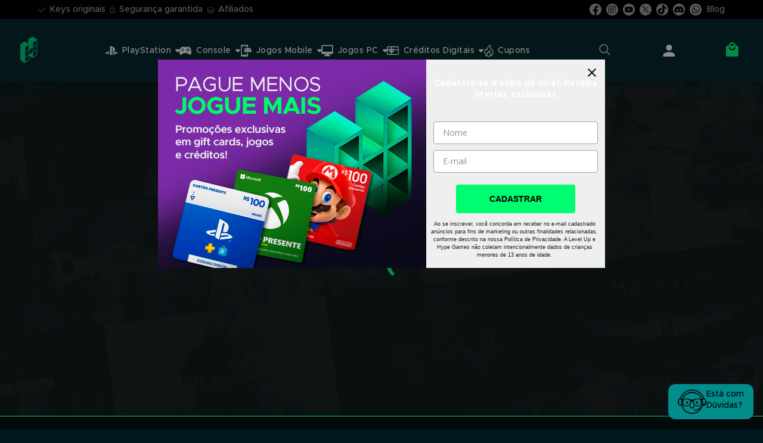

--- FILE ---
content_type: text/html; charset=utf-8
request_url: https://hype.games/br/planet-alcatraz-11274
body_size: 15274
content:



<!DOCTYPE html>
<html itemscope itemtype="http://schema.org/WebSite" lang="pt-BR">

<head>
    <!-- Adopt Cookies start for hype.games -->
    <meta name="adopt-website-id" content="5abdb181-89c4-48c3-90dc-0cf163f74d4a" />
    <script src="//tag.goadopt.io/injector.js?website_code=5abdb181-89c4-48c3-90dc-0cf163f74d4a" class="adopt-injector"></script>
    <!-- Adopt Cookies end for hype.games -->

    <!-- Google Tag Manager -->
    <script>
    (function (w, d, s, l, i) {
        w[l] = w[l] || []; w[l].push({
            'gtm.start':
                new Date().getTime(), event: 'gtm.js'
        }); var f = d.getElementsByTagName(s)[0],
            j = d.createElement(s), dl = l != 'dataLayer' ? '&l=' + l : ''; j.async = true; j.src =
                'https://www.googletagmanager.com/gtm.js?id=' + i + dl; f.parentNode.insertBefore(j, f);
    })(window, document, 'script', 'dataLayer', 'GTM-WLK3FGF');</script>
    <!-- End Google Tag Manager -->

    <!-- Mailbiz -->
    <script>
        (function (m, a) {
            if (!m[a]) {
                m[a] = function () { ; (m[a].q = m[a].q || []).push(arguments) }
                m[a].q = m[a].q || []
            }
        })(window, 'mb_track');
    </script>
    <!-- Mailbiz -->

    
    <link href="/assets/css/page-not-found.css" rel="stylesheet"/>



<script src="/bundles/js-libraries?v=Ll6ycNmXT7CzYmdS2ODLyOJLcqVtY8ZvJunMELg4Uas1"></script>
<script src="/bundles/header-js?v=GvXCzv8QHiAIpKDzLgP3VPQ2a7sqYPXxXkUX_QjBsYo1"></script>
<script src="/bundles/shared-js?v=Nf_SbtMGiUnjD5m-LfFNVaGerDs9pd_1brdUKfXm4C41"></script>
<script src="/assets/public/scripts.min.js?v=20251229231359879"></script>
<script src="/assets/scripts/cart.js?v=20251229231359879"></script>


    
    <script src="/bundles/googleanalytics-js?v=KDxzxo9y_2TCTcpvFpW6qtXJN3FgwKtxfjBUmYHJVrc1"></script>


    <link href="/assets/public/css/styles.min.css?v=20251229231359879" rel="stylesheet"/>


    


<meta charset="utf-8" />
<meta name="viewport" content="width=device-width, initial-scale=1.0">
<title> | Hype Games</title>
<meta charset="utf-8">
<meta http-equiv="Content-Type" content="text/html;charset=utf-8">
<meta http-equiv="x-ua-compatible" content="ie=edge">
<meta name="viewport" content="width=device-width, initial-scale=1, maximum-scale=1">
<meta name="google-site-verification" content="ko6hLEkPpU9R0Vfpfl2LZuZweQLI-XwN2LmGSQ69qAY" />

<!-- Open Graph data -->
<meta property="og:title">
<meta property="og:type" content="website">
<meta property="og:url">
<meta property="og:image:width">
<meta property="og:image:height">
<meta property="og:image">
<meta property="og:description">
<meta property="og:site_name" content="Hype">

<!-- schema.org-->
<meta itemprop="name" content="Hype" />
<meta itemprop="url" />

<!-- Other -->
<meta name="title">
<meta name="description">
<meta name="keywords">
<meta name="author" content="Hype">


<!-- Icons -->
<link rel="apple-touch-icon" sizes="180x180" href="/assets/images/favicon/apple-touch-icon.png">
<link rel="icon" type="image/png" href="/assets/images/favicon/favicon-32x32.png" sizes="32x32">
<link rel="icon" type="image/png" href="/assets/images/favicon/android-chrome-192x192.png" sizes="192x192">
<link rel="icon" type="image/png" href="/assets/images/favicon/favicon-16x16.png" sizes="16x16">
<link rel="mask-icon" href="/assets/images/favicon/safari-pinned-tab.svg" color="#00CE80">
<link rel="shortcut icon" href="/assets/images/favicon/favicon.ico">
<meta name="apple-mobile-web-app-title">
<meta name="application-name">
<meta name="msapplication-TileColor" content="#2a2a2a">
<meta name="msapplication-TileImage" content="/assets/images/favicon/mstile-144x144.png">
<meta name="msapplication-config" content="/assets/images/favicon/browserconfig.xml">
<meta name="theme-color" content="#2a2a2a">
<meta name="color-scheme" content="light only">

<link rel="manifest" href="/manifest.json">



    <meta name="google-site-verification" content="5TKlNYEnHgOu4_Xeq8vOKLqcJltzXkTJDeCmED00T6Q" />


    <link href="/Content/css?v=QfeD4-Os6KQzC_BgdUM8zWgGaWBKa7y5qCID_zfIiPk1" rel="stylesheet"/>


    

    <link href="/assets/css/chatbox.css?v=20251229231359879" rel="stylesheet"/>


    <link href="/assets/public/css/_banner.min.css?v=20251229231359879" rel="stylesheet"/>


</head>

<body class="br shared-layout product-index">
    <!-- Google Tag Manager (noscript) -->
    <noscript>
        <iframe src="https://www.googletagmanager.com/ns.html?id=GTM-WLK3FGF"
                height="0" width="0" style="display:none;visibility:hidden"></iframe>
    </noscript>
    <!-- End Google Tag Manager (noscript) -->

    <input id="country" type="hidden" value="br" />

    


<script type="text/javascript">
        var currentCountryInitials = "br";
</script>

        <div class="overheader">
                <ul>
                    <li>
                        <a href="/br/sera-que-o-hype-e-um-site-seguro">
                            <h2>
                                <img alt="&#205;cone Original" src="/assets/images/menu/icon-original.png">Keys originais
                            </h2>
                        </a>
                    </li>
                    <li>
                        <a href="/br/sera-que-o-hype-e-um-site-seguro">
                            <h2>
                                <img alt="&#205;cone de Seguran&#231;a" src="/assets/images/menu/icon-secure.png">Seguran&#231;a garantida
                            </h2>
                        </a>
                    </li>
                    <li>
                        <a href="/br/seja-um-afiliado">
                            <h2>
                                <img alt="Ícone afiliados" src="/assets/images/menu/icon-cash.png">Afiliados
                            </h2>
                        </a>
                    </li>
                </ul>
                <div class="overheader--right">
                    

<style>
    svg .st0 {
        fill: none;
    }

    svg .st1 {
        transition: all .3s ease;
        fill: #FFFFFF;
    }

    svg:hover .st1, .twitter:hover circle {
        transition: all .3s ease;
        fill: #00CE80;
    }
</style>


<ul class="header-media" id="header-media-click">

        <li class="facebook">
            <a href="https://www.facebook.com/hypegamesBR/?utm_source=hype&amp;utm_medium=footer&amp;utm_campaign=social_medias" rel="noopener" target="_blank" title="Facebook" alt="Facebook">
                <svg width="20"
                     height="20"
                     xmlns="http://www.w3.org/2000/svg"
                     xmlns:xlink="http://www.w3.org/1999/xlink"
                     viewBox="0 0 24 24"
                     xml:space="preserve">
                <rect class="st0" width="24" height="24" />
                <path class="st1" d="M12,0C5.4,0,0,5.4,0,12c0,6,4.4,11,10.1,11.9v-8.4h-3h0V12h0h3V9.4c0-3,1.8-4.7,4.5-4.7c0,0,0,0,0,0
                        c0,0,0,0,0,0c1.3,0,2.7,0.2,2.7,0.2v3h0h-1.5c-1.5,0-2,0.9-2,1.9V12h3.3h0l-0.5,3.5h0h-2.8v8.4C19.6,23,24,18,24,12
                        C24,5.4,18.6,0,12,0z" />
            </svg>
            </a>
        </li>
        <li class="instagram">
            <a href="https://www.instagram.com/hypegamesbr/?utm_source=hype&amp;utm_medium=footer&amp;utm_campaign=social_medias" rel="noopener" target="_blank" title="Instagram" alt="Instagram">
                <svg width="20"
                     height="40"
                     xmlns="http://www.w3.org/2000/svg"
                     xmlns:xlink="http://www.w3.org/1999/xlink"
                     viewBox="0 0 24 24"
                     xml:space="preserve">
                <rect class="st0" width="24" height="24" />
                <g>
                <path class="st1"
                      d="M17.9,7.5c-0.1-0.4-0.3-0.6-0.6-0.9c-0.3-0.3-0.5-0.4-0.9-0.6c-0.3-0.1-0.7-0.2-1.4-0.3c-0.8,0-1,0-3.1,0
                        c-2,0-2.3,0-3.1,0C8.2,5.9,7.8,6,7.5,6.1C7.2,6.2,6.9,6.4,6.7,6.7S6.2,7.2,6.1,7.5C6,7.8,5.9,8.2,5.9,8.9c0,0.8,0,1,0,3.1
                        s0,2.3,0,3.1c0,0.7,0.2,1.1,0.3,1.4c0.1,0.4,0.3,0.6,0.6,0.9c0.3,0.3,0.5,0.4,0.9,0.6c0.3,0.1,0.7,0.2,1.4,0.3c0.8,0,1,0,3.1,0
                        c2,0,2.3,0,3.1,0c0.7,0,1.1-0.2,1.4-0.3c0.4-0.1,0.6-0.3,0.9-0.6c0.3-0.3,0.4-0.5,0.6-0.9c0.1-0.3,0.2-0.7,0.3-1.4c0-0.8,0-1,0-3.1
                        s0-2.3,0-3.1C18.1,8.2,18,7.8,17.9,7.5z M12,15.9c-2.1,0-3.9-1.7-3.9-3.9S9.9,8.1,12,8.1s3.9,1.7,3.9,3.9S14.1,15.9,12,15.9z
                        M16,8.9c-0.5,0-0.9-0.4-0.9-0.9s0.4-0.9,0.9-0.9c0.5,0,0.9,0.4,0.9,0.9S16.5,8.9,16,8.9z" />
                <circle class="st1" cx="12" cy="12" r="2.5" />
                <path class="st1"
                      d="M12,0C5.4,0,0,5.4,0,12c0,6.6,5.4,12,12,12c6.6,0,12-5.4,12-12C24,5.4,18.6,0,12,0z M19.5,15.1
                        c0,0.8-0.2,1.4-0.4,1.8c-0.2,0.5-0.5,0.9-0.9,1.3c-0.4,0.4-0.8,0.7-1.3,0.9c-0.5,0.2-1,0.3-1.8,0.4c-0.8,0-1.1,0-3.1,0
                        s-2.3,0-3.1,0c-0.8,0-1.4-0.2-1.8-0.4c-0.5-0.2-0.9-0.5-1.3-0.9C5.3,17.9,5,17.4,4.8,17c-0.2-0.5-0.3-1-0.4-1.8c0-0.8,0-1.1,0-3.1
                        c0-2.1,0-2.3,0-3.1c0-0.8,0.2-1.4,0.4-1.8C5,6.6,5.3,6.1,5.7,5.7C6.1,5.3,6.6,5,7.1,4.8c0.5-0.2,1-0.3,1.8-0.4c0.8,0,1.1,0,3.1,0
                        s2.3,0,3.1,0c0.8,0,1.4,0.2,1.8,0.4c0.5,0.2,0.9,0.5,1.3,0.9c0.4,0.4,0.7,0.8,0.9,1.3c0.2,0.5,0.3,1,0.4,1.8c0,0.8,0,1.1,0,3.1
                        C19.6,14.1,19.5,14.3,19.5,15.1z" />
            </g>
            </svg>
            </a>
        </li>
        <li class="youtube">
            <a href="https://www.youtube.com/channel/UC2dXsH87gdl8x4AdjYgVqvg?utm_source=hype&amp;utm_medium=footer&amp;utm_campaign=social_medias" rel="noopener" target="_blank" title="Youtube" alt="Youtube">
                <svg width="20"
                     height="20"
                     xmlns="http://www.w3.org/2000/svg"
                     xmlns:xlink="http://www.w3.org/1999/xlink"
                     viewBox="0 0 24 24"
                     xml:space="preserve">
                <rect y="0" class="st0" width="24" height="24" />
                <g>
                <polygon class="st1" points="10.4,14.4 14.6,12 10.4,9.6" />
                <path class="st1"
                      d="M12,0C5.4,0,0,5.4,0,12c0,6.6,5.4,12,12,12c6.6,0,12-5.4,12-12C24,5.4,18.6,0,12,0z M19.7,15.9
	                    c-0.2,0.7-0.7,1.2-1.4,1.4C17,17.6,12,17.6,12,17.6s-5,0-6.3-0.3c-0.7-0.2-1.2-0.7-1.4-1.4C4,14.6,4,12,4,12s0-2.6,0.3-3.9
	                    c0.2-0.7,0.7-1.2,1.4-1.4C7,6.4,12,6.4,12,6.4s5,0,6.3,0.3c0.7,0.2,1.2,0.7,1.4,1.4C20,9.4,20,12,20,12S20,14.6,19.7,15.9z" />
                </g>
            </svg>
            </a>
        </li>
        <li class="twitter">
            <a href="https://twitter.com/HypeGamesBR?utm_source=hype&amp;utm_medium=footer&amp;utm_campaign=social_medias" rel="noopener" target="_blank" title="X" alt="X">
                <div class="socialMedia-circle">
                    <svg height="20" width="20" class="svg-circle">
                        <circle cx="10" cy="10" r="10" fill="white" />
                    </svg>
                    <svg width="20"
                         height="20"
                         id="svg5"
                         xmlns:svg="http://www.w3.org/2000/svg"
                         xmlns="http://www.w3.org/2000/svg" xmlns:xlink="http://www.w3.org/1999/xlink" viewBox="0 0 1668.56 1221.19"
                         style="enable-background:new 0 0 1668.56 1221.19;"
                         xml:space="preserve"
                         class="svg-twitter">
                    <rect y="0" width="24" height="24" />                       
                    <g id="layer1" transform="translate(52.390088,-25.058597)">
                    <path id="path1009"
                          d="M283.94,167.31l386.39,516.64L281.5,1104h87.51l340.42-367.76L984.48,1104h297.8L874.15,558.3l361.92-390.99
		                                h-87.51l-313.51,338.7l-253.31-338.7H283.94z M412.63,231.77h136.81l604.13,807.76h-136.81L412.63,231.77z" />
                    <path class="st1" d="M12,0C5.4,0,0,5.4,0,12c0,6.6,5.4,12,12,12c6.6,0,12-5.4,12-12C24,5.4,18.6,0,12,0z M20.5,10.9
                            c-0.5,0-1.1-0.1-1.8-0.3c-1.2-0.3-2-0.8-2.6-1.2c0,0.3,0,0.8,0,1.4c0,0.8,0,1.2,0,1.7c0,2.9,0.1,3.5-0.2,4.7
                            c-0.1,0.4-0.1,0.6-0.2,0.8c-0.5,1.4-1.6,2.5-2.7,3.1c-2.2,1.2-5.4,0.7-6.9-1.1c0,0,0,0,0,0c-0.5-0.3-1-0.8-1-0.8
                            c-0.5-0.5-0.9-1-1-1.2c-0.1-0.3-0.7-1.3-0.7-2.7c0-0.5,0-1.3,0.4-2.2c0.2-0.5,0.8-2.1,2.6-3.1C8,9,9.6,9.2,10.1,9.3l0,0.8
                            c0.4,0,0.7,0,0.9,0c0,1.1,0,2.2,0,3.2c-0.1,0-1.6-0.4-2.7,0.7c-0.9,1-0.9,2.6-0.2,3.5c0.6,0.3,1.6,0.3,2.3,0c1-0.5,1.6-1.6,1.6-2.3
                            c0-4.2,0-8.4,0-12.7l0,0c1.1,0,2.1,0,3.2,0c0,0.3,0.1,0.5,0.1,0.7c0,0,0,0.1,0,0.1c0.1,0,0.2,0,0.3,0c0.2,0.6,0.5,1.4,1.1,2.2
                            c0.1,0.2,0.3,0.3,0.4,0.4c0,0,0.1,0.1,0.1,0.1c0,0,0,0,0.1,0.1c0.8,0.6,1.7,0.8,2.3,0.9c0,0.2,0,0.4,0,0.6c0.4,0.1,0.7,0.2,1,0.3
                            C20.5,8.8,20.5,9.8,20.5,10.9z"></path>
                        </g>
                    </svg>
                </div>
            </a>
        </li>
        <li class="tiktok">
            <a href="https://www.tiktok.com/@hypegamesbr?utm_source=hype&amp;utm_medium=footer&amp;utm_campaign=social_medias" rel="noopener" target="_blank" title="Tiktok" alt="Tiktok">
                <svg width="20"
                     height="20"
                     xmlns="http://www.w3.org/2000/svg"
                     xmlns:xlink="http://www.w3.org/1999/xlink"
                     viewBox="0 0 24 24"
                     xml:xpace="preserve">
                    <rect class="st0" width="24" height="24" />
                    <path class="st1"
                          d="M12,0C5.4,0,0,5.4,0,12c0,6.6,5.4,12,12,12c6.6,0,12-5.4,12-12C24,5.4,18.6,0,12,0z M20.5,10.9
                c-0.5,0-1.1-0.1-1.8-0.3c-1.2-0.3-2-0.8-2.6-1.2c0,0.3,0,0.8,0,1.4c0,0.8,0,1.2,0,1.7c0,2.9,0.1,3.5-0.2,4.7
                c-0.1,0.4-0.1,0.6-0.2,0.8c-0.5,1.4-1.6,2.5-2.7,3.1c-2.2,1.2-5.4,0.7-6.9-1.1c0,0,0,0,0,0c-0.5-0.3-1-0.8-1-0.8
                c-0.5-0.5-0.9-1-1-1.2c-0.1-0.3-0.7-1.3-0.7-2.7c0-0.5,0-1.3,0.4-2.2c0.2-0.5,0.8-2.1,2.6-3.1C8,9,9.6,9.2,10.1,9.3l0,0.8
                c0.4,0,0.7,0,0.9,0c0,1.1,0,2.2,0,3.2c-0.1,0-1.6-0.4-2.7,0.7c-0.9,1-0.9,2.6-0.2,3.5c0.6,0.3,1.6,0.3,2.3,0c1-0.5,1.6-1.6,1.6-2.3
                c0-4.2,0-8.4,0-12.7l0,0c1.1,0,2.1,0,3.2,0c0,0.3,0.1,0.5,0.1,0.7c0,0,0,0.1,0,0.1c0.1,0,0.2,0,0.3,0c0.2,0.6,0.5,1.4,1.1,2.2
                c0.1,0.2,0.3,0.3,0.4,0.4c0,0,0.1,0.1,0.1,0.1c0,0,0,0,0.1,0.1c0.8,0.6,1.7,0.8,2.3,0.9c0,0.2,0,0.4,0,0.6c0.4,0.1,0.7,0.2,1,0.3
                C20.5,8.8,20.5,9.8,20.5,10.9z" />
                </svg>
            </a>
        </li>
        <li class="discord">
            <a href="https://discord.com/invite/dPMcVBNsRy?utm_source=hype&amp;utm_medium=footer&amp;utm_campaign=social_medias" rel="noopener" target="_blank" title="Discord" alt="Discord">
                <svg width="20"
                     height="20"
                     xmlns="http://www.w3.org/2000/svg"
                     xmlns:xlink="http://www.w3.org/1999/xlink"
                     viewBox="0 0 24 24"
                     xml:space="preserve">
                <rect y="0" class="st0" width="24" height="24" />
                <g>
                <path class="st1" d="M15,10.9c-0.9,0-1.6,0.8-1.6,1.8c0,1,0.7,1.8,1.6,1.8c0.9,0,1.6-0.8,1.6-1.8C16.7,11.7,16,10.9,15,10.9z" />
                <path class="st1" d="M9,10.9c-0.9,0-1.6,0.8-1.6,1.8c0,1,0.7,1.8,1.6,1.8c0.9,0,1.6-0.8,1.6-1.8C10.7,11.7,10,10.9,9,10.9z" />
                <path class="st1" d="M12,0C5.4,0,0,5.4,0,12c0,6.6,5.4,12,12,12c6.6,0,12-5.4,12-12C24,5.4,18.6,0,12,0z M21,16.6
                            c-1.5,1.1-3,1.8-4.5,2.3c0,0,0,0-0.1,0c-0.3-0.5-0.7-1-0.9-1.5c0,0,0-0.1,0-0.1c0.5-0.2,1-0.4,1.4-0.7c0,0,0-0.1,0-0.1
                            c-0.1-0.1-0.2-0.1-0.3-0.2c0,0,0,0-0.1,0c-2.9,1.4-6.1,1.4-9.1,0c0,0,0,0-0.1,0c-0.1,0.1-0.2,0.1-0.3,0.2c0,0,0,0.1,0,0.1
                            c0.5,0.3,0.9,0.5,1.4,0.7c0,0,0,0,0,0.1c-0.3,0.5-0.6,1-0.9,1.5c0,0,0,0-0.1,0c-1.5-0.5-3-1.1-4.5-2.3c0,0,0,0,0,0
                            C2.8,13.2,3.4,9.8,5.7,6.3c0,0,0,0,0,0c1.2-0.5,2.4-0.9,3.7-1.1c0,0,0,0,0.1,0C9.7,5.4,9.8,5.8,10,6.1c1.4-0.2,2.7-0.2,4.1,0
                            c0.1-0.3,0.3-0.7,0.5-0.9c0,0,0,0,0.1,0c1.3,0.2,2.5,0.6,3.7,1.1c0,0,0,0,0,0C20.4,9.3,21.4,12.7,21,16.6C21,16.6,21,16.6,21,16.6z" />
                </g>
            </svg>
            </a>
        </li>
            <li class="whatsapp">
                <a href="https://levelup.com.br/redirecionador/levelup/pagina/whatsapp?utm_source=hype&amp;utm_medium=footer&amp;utm_campaign=social_medias" rel="noopener" target="_blank" title="Whatsapp" alt="Whatsapp">
                    <svg width="20"
                         height="20"
                         xmlns="http://www.w3.org/2000/svg"
                         xmlns:xlink="http://www.w3.org/1999/xlink"
                         viewBox="0 0 24 24"
                         xml:space="preserve">
                    <rect y="0" class="st0" width="24" height="24" />
                    <g>
                    <path class="st1"
                          d="M12.4,5.4c-3.5,0-6.3,2.8-6.3,6.3c0,1.2,0.3,2.4,1,3.4l0.2,0.2l-0.6,2.3l2.4-0.6l0.2,0.1
        c1,0.6,2.1,0.9,3.2,0.9h0l0,0c3.5,0,6.3-2.8,6.3-6.3c0-1.7-0.7-3.3-1.9-4.5C15.7,6.1,14.1,5.4,12.4,5.4z M16.1,14.5
        c-0.2,0.4-0.9,0.8-1.3,0.9c-0.3,0-0.7,0.1-1.2-0.1c-0.3-0.1-0.6-0.2-1.1-0.4c-1.9-0.8-3.2-2.7-3.2-2.9c-0.1-0.1-0.8-1-0.8-2
        S9,8.7,9.2,8.5c0.2-0.2,0.4-0.2,0.5-0.2s0.3,0,0.4,0c0.1,0,0.3,0,0.4,0.3C10.6,9,11,9.9,11.1,10c0,0.1,0.1,0.2,0,0.3
        c-0.1,0.1-0.1,0.2-0.2,0.3c-0.1,0.1-0.2,0.2-0.3,0.3c-0.1,0.1-0.2,0.2-0.1,0.4c0.1,0.2,0.5,0.8,1.1,1.3c0.7,0.6,1.3,0.8,1.5,0.9
        c0.2,0.1,0.3,0.1,0.4,0c0.1-0.1,0.5-0.6,0.6-0.7c0.1-0.2,0.3-0.2,0.4-0.1c0.2,0.1,1.1,0.5,1.3,0.6v0c0.2,0.1,0.3,0.1,0.4,0.2
        C16.3,13.6,16.3,14,16.1,14.5z" />
                    <path class="st1"
                          d="M12,0C5.4,0,0,5.4,0,12c0,6.6,5.4,12,12,12c6.6,0,12-5.4,12-12C24,5.4,18.6,0,12,0z M12.4,19.4L12.4,19.4
        c-1.3,0-2.5-0.3-3.6-0.9l-4,1.1l1.1-3.9c-0.7-1.2-1-2.5-1-3.8c0-4.2,3.4-7.6,7.6-7.6c2,0,3.9,0.8,5.4,2.2h0
        c1.4,1.4,2.2,3.3,2.2,5.4C20,16,16.6,19.4,12.4,19.4z" />
                    </g>
                </svg>
                </a>
            </li>
            <li class="hype-blog-link">
                <a href="https://hype.games/blog/" target="_blank" rel="noopener" title="Blog do Hype" alt="Link para blog do hype">
                    
                    <span> Blog</span>
                </a>
            </li>

</ul>
                </div>
        </div>

    <section id="menu-component"
             data-current-country="br"
             data-is-logged-in="false"
             data-api-url="https://api.hype.games/menu/menu-items?country=">
        <div class="skeleton-menu">
            <div class="item">&nbsp;</div>
            <div class="item options">
                <div class="item">&nbsp;</div>
                <div class="item">&nbsp;</div>
                <div class="item">&nbsp;</div>
                <div class="item">&nbsp;</div>
            </div>
            <div class="item search">&nbsp;</div>
            <div class="item account">&nbsp;</div>
            <div class="item cart">&nbsp;</div>
        </div>
    </section>


    




<div class="bg shared-product-not-published">
    <div id="page-not-found">
        <h1 class="page-not-found color-1">
            Ops... Este produto est&#225; indispon&#237;vel no momento =(
        </h1>
    </div>
</div>


    


<footer class="hype-footer ">
            <section class="institutional">
                <nav class="br-footer-about-suport">
                    <!--Brazil-->



<ul class="footer-mb">
    <li>
        <h2>Sobre</h2>
    </li>
    <li>
        <a href="/br/sobre/sobre-o-hype">
            <h2>Sobre o Hype</h2>
        </a>
    </li>
        <li>
            <a href="/br/sobre/politica-de-reembolso">
                <h2>Pol&#237;tica de reembolso</h2>
            </a>
        </li>
    <li>
        <a href="/br/sobre/politica-de-privacidade">
            <h2>Pol&#237;tica de privacidade</h2>
        </a>
    </li>
        <li>
            <a href="/br/sobre/regras-de-conduta">
                <h2>Regras de conduta</h2>
            </a>
        </li>
    <li>
        <a href="/br/sobre/eula">
            <h2>Termos de uso</h2>
        </a>
    </li>
</ul>

<ul class="suporte footer-mb">
    <li>
        <h2>Suporte</h2>
    </li>

        <li>
            <a href="https://suporte.hype.games/" rel="noopener" target="_blank">
                <h2>Atendimento via ticket</h2>
            </a>
        </li>
        <li>
            <a href="https://suporte.leveluplatam.com/hc/pt-br/articles/33793201793687-Como-abrir-um-Ticket-Sem-acesso-a-conta-Hype" rel="noopener" target="_blank">
                <h2>Atendimento via ticket (sem acesso à conta Hype)</h2>
            </a>
        </li>
        <li>
            <a href="https://levelup.com.br/redirecionador/levelup/pagina/whatsapp" rel="noopener" target="_blank">
                <h2>Atendimento via WhatsApp</h2>
            </a>
        </li>
        <li>
            <a href="https://chat.directtalk.com.br/static/?tenantId=04b2ec41-eac9-4a92-b7e5-a6672854e48a&templateId=943b8130-d014-430e-adcd-890474e2b37a&departmentId=deaecce9-c708-4cee-86a2-0e466c23dd9b&origem=hype" rel="noopener" target="_blank">
                <h2>Atendimento por Chat</h2>
            </a>
        </li>
</ul>

    <ul class="suporte footer-mb">
        <li>
            <h2>Afiliados</h2>
        </li>
        <li>
            <a href="/br/seja-um-afiliado" rel="noopener" target="_blank">
                <h2>Programa de afiliados</h2>
            </a>
        </li>
    </ul>

                </nav>

                <section class="social-media">
                    

<style>
    svg .st0 {
        fill: none;
    }

    svg .st1 {
        transition: all .3s ease;
        fill: #FFFFFF;
    }

    svg:hover .st1, .twitter:hover circle {
        transition: all .3s ease;
        fill: #00CE80;
    }
</style>

    <h2>Siga-nos nas redes sociais</h2>

<ul class="footer-media footer-mb" id="footer-media-click">

        <li class="facebook">
            <a href="https://www.facebook.com/hypegamesBR/?utm_source=hype&amp;utm_medium=footer&amp;utm_campaign=social_medias" rel="noopener" target="_blank" title="Facebook" alt="Facebook">
                <svg width="40"
                     height="40"
                     xmlns="http://www.w3.org/2000/svg"
                     xmlns:xlink="http://www.w3.org/1999/xlink"
                     viewBox="0 0 24 24"
                     xml:space="preserve">
                <rect class="st0" width="24" height="24" />
                <path class="st1" d="M12,0C5.4,0,0,5.4,0,12c0,6,4.4,11,10.1,11.9v-8.4h-3h0V12h0h3V9.4c0-3,1.8-4.7,4.5-4.7c0,0,0,0,0,0
                        c0,0,0,0,0,0c1.3,0,2.7,0.2,2.7,0.2v3h0h-1.5c-1.5,0-2,0.9-2,1.9V12h3.3h0l-0.5,3.5h0h-2.8v8.4C19.6,23,24,18,24,12
                        C24,5.4,18.6,0,12,0z" />
            </svg>
            </a>
        </li>
        <li class="instagram">
            <a href="https://www.instagram.com/hypegamesbr/?utm_source=hype&amp;utm_medium=footer&amp;utm_campaign=social_medias" rel="noopener" target="_blank" title="Instagram" alt="Instagram">
                <svg width="40"
                     height="40"
                     xmlns="http://www.w3.org/2000/svg"
                     xmlns:xlink="http://www.w3.org/1999/xlink"
                     viewBox="0 0 24 24"
                     xml:space="preserve">
                <rect class="st0" width="24" height="24" />
                <g>
                <path class="st1"
                      d="M17.9,7.5c-0.1-0.4-0.3-0.6-0.6-0.9c-0.3-0.3-0.5-0.4-0.9-0.6c-0.3-0.1-0.7-0.2-1.4-0.3c-0.8,0-1,0-3.1,0
                        c-2,0-2.3,0-3.1,0C8.2,5.9,7.8,6,7.5,6.1C7.2,6.2,6.9,6.4,6.7,6.7S6.2,7.2,6.1,7.5C6,7.8,5.9,8.2,5.9,8.9c0,0.8,0,1,0,3.1
                        s0,2.3,0,3.1c0,0.7,0.2,1.1,0.3,1.4c0.1,0.4,0.3,0.6,0.6,0.9c0.3,0.3,0.5,0.4,0.9,0.6c0.3,0.1,0.7,0.2,1.4,0.3c0.8,0,1,0,3.1,0
                        c2,0,2.3,0,3.1,0c0.7,0,1.1-0.2,1.4-0.3c0.4-0.1,0.6-0.3,0.9-0.6c0.3-0.3,0.4-0.5,0.6-0.9c0.1-0.3,0.2-0.7,0.3-1.4c0-0.8,0-1,0-3.1
                        s0-2.3,0-3.1C18.1,8.2,18,7.8,17.9,7.5z M12,15.9c-2.1,0-3.9-1.7-3.9-3.9S9.9,8.1,12,8.1s3.9,1.7,3.9,3.9S14.1,15.9,12,15.9z
                        M16,8.9c-0.5,0-0.9-0.4-0.9-0.9s0.4-0.9,0.9-0.9c0.5,0,0.9,0.4,0.9,0.9S16.5,8.9,16,8.9z" />
                <circle class="st1" cx="12" cy="12" r="2.5" />
                <path class="st1"
                      d="M12,0C5.4,0,0,5.4,0,12c0,6.6,5.4,12,12,12c6.6,0,12-5.4,12-12C24,5.4,18.6,0,12,0z M19.5,15.1
                        c0,0.8-0.2,1.4-0.4,1.8c-0.2,0.5-0.5,0.9-0.9,1.3c-0.4,0.4-0.8,0.7-1.3,0.9c-0.5,0.2-1,0.3-1.8,0.4c-0.8,0-1.1,0-3.1,0
                        s-2.3,0-3.1,0c-0.8,0-1.4-0.2-1.8-0.4c-0.5-0.2-0.9-0.5-1.3-0.9C5.3,17.9,5,17.4,4.8,17c-0.2-0.5-0.3-1-0.4-1.8c0-0.8,0-1.1,0-3.1
                        c0-2.1,0-2.3,0-3.1c0-0.8,0.2-1.4,0.4-1.8C5,6.6,5.3,6.1,5.7,5.7C6.1,5.3,6.6,5,7.1,4.8c0.5-0.2,1-0.3,1.8-0.4c0.8,0,1.1,0,3.1,0
                        s2.3,0,3.1,0c0.8,0,1.4,0.2,1.8,0.4c0.5,0.2,0.9,0.5,1.3,0.9c0.4,0.4,0.7,0.8,0.9,1.3c0.2,0.5,0.3,1,0.4,1.8c0,0.8,0,1.1,0,3.1
                        C19.6,14.1,19.5,14.3,19.5,15.1z" />
            </g>
            </svg>
            </a>
        </li>
        <li class="youtube">
            <a href="https://www.youtube.com/channel/UC2dXsH87gdl8x4AdjYgVqvg?utm_source=hype&amp;utm_medium=footer&amp;utm_campaign=social_medias" rel="noopener" target="_blank" title="Youtube" alt="Youtube">
                <svg width="40"
                     height="40"
                     xmlns="http://www.w3.org/2000/svg"
                     xmlns:xlink="http://www.w3.org/1999/xlink"
                     viewBox="0 0 24 24"
                     xml:space="preserve">
                <rect y="0" class="st0" width="24" height="24" />
                <g>
                <polygon class="st1" points="10.4,14.4 14.6,12 10.4,9.6" />
                <path class="st1"
                      d="M12,0C5.4,0,0,5.4,0,12c0,6.6,5.4,12,12,12c6.6,0,12-5.4,12-12C24,5.4,18.6,0,12,0z M19.7,15.9
	                    c-0.2,0.7-0.7,1.2-1.4,1.4C17,17.6,12,17.6,12,17.6s-5,0-6.3-0.3c-0.7-0.2-1.2-0.7-1.4-1.4C4,14.6,4,12,4,12s0-2.6,0.3-3.9
	                    c0.2-0.7,0.7-1.2,1.4-1.4C7,6.4,12,6.4,12,6.4s5,0,6.3,0.3c0.7,0.2,1.2,0.7,1.4,1.4C20,9.4,20,12,20,12S20,14.6,19.7,15.9z" />
                </g>
            </svg>
            </a>
        </li>
        <li class="twitter">
            <a href="https://twitter.com/HypeGamesBR?utm_source=hype&amp;utm_medium=footer&amp;utm_campaign=social_medias" rel="noopener" target="_blank" title="X" alt="X">
                <div class="socialMedia-circle">
                    <svg height="40" width="40" class="svg-circle">
                        <circle cx="20" cy="20" r="20" fill="white" />
                    </svg>
                    <svg width="40"
                         height="40"
                         id="svg5"
                         xmlns:svg="http://www.w3.org/2000/svg"
                         xmlns="http://www.w3.org/2000/svg" xmlns:xlink="http://www.w3.org/1999/xlink" viewBox="0 0 1668.56 1221.19"
                         style="enable-background:new 0 0 1668.56 1221.19;"
                         xml:space="preserve"
                         class="svg-twitter">
                    <rect y="0" width="24" height="24" />                       
                    <g id="layer1" transform="translate(52.390088,-25.058597)">
                    <path id="path1009"
                          d="M283.94,167.31l386.39,516.64L281.5,1104h87.51l340.42-367.76L984.48,1104h297.8L874.15,558.3l361.92-390.99
		                                h-87.51l-313.51,338.7l-253.31-338.7H283.94z M412.63,231.77h136.81l604.13,807.76h-136.81L412.63,231.77z" />
                    <path class="st1" d="M12,0C5.4,0,0,5.4,0,12c0,6.6,5.4,12,12,12c6.6,0,12-5.4,12-12C24,5.4,18.6,0,12,0z M20.5,10.9
                            c-0.5,0-1.1-0.1-1.8-0.3c-1.2-0.3-2-0.8-2.6-1.2c0,0.3,0,0.8,0,1.4c0,0.8,0,1.2,0,1.7c0,2.9,0.1,3.5-0.2,4.7
                            c-0.1,0.4-0.1,0.6-0.2,0.8c-0.5,1.4-1.6,2.5-2.7,3.1c-2.2,1.2-5.4,0.7-6.9-1.1c0,0,0,0,0,0c-0.5-0.3-1-0.8-1-0.8
                            c-0.5-0.5-0.9-1-1-1.2c-0.1-0.3-0.7-1.3-0.7-2.7c0-0.5,0-1.3,0.4-2.2c0.2-0.5,0.8-2.1,2.6-3.1C8,9,9.6,9.2,10.1,9.3l0,0.8
                            c0.4,0,0.7,0,0.9,0c0,1.1,0,2.2,0,3.2c-0.1,0-1.6-0.4-2.7,0.7c-0.9,1-0.9,2.6-0.2,3.5c0.6,0.3,1.6,0.3,2.3,0c1-0.5,1.6-1.6,1.6-2.3
                            c0-4.2,0-8.4,0-12.7l0,0c1.1,0,2.1,0,3.2,0c0,0.3,0.1,0.5,0.1,0.7c0,0,0,0.1,0,0.1c0.1,0,0.2,0,0.3,0c0.2,0.6,0.5,1.4,1.1,2.2
                            c0.1,0.2,0.3,0.3,0.4,0.4c0,0,0.1,0.1,0.1,0.1c0,0,0,0,0.1,0.1c0.8,0.6,1.7,0.8,2.3,0.9c0,0.2,0,0.4,0,0.6c0.4,0.1,0.7,0.2,1,0.3
                            C20.5,8.8,20.5,9.8,20.5,10.9z"></path>
                        </g>
                    </svg>
                </div>
            </a>
        </li>
        <li class="tiktok">
            <a href="https://www.tiktok.com/@hypegamesbr?utm_source=hype&amp;utm_medium=footer&amp;utm_campaign=social_medias" rel="noopener" target="_blank" title="Tiktok" alt="Tiktok">
                <svg width="40"
                     height="40"
                     xmlns="http://www.w3.org/2000/svg"
                     xmlns:xlink="http://www.w3.org/1999/xlink"
                     viewBox="0 0 24 24"
                     xml:xpace="preserve">
                    <rect class="st0" width="24" height="24" />
                    <path class="st1"
                          d="M12,0C5.4,0,0,5.4,0,12c0,6.6,5.4,12,12,12c6.6,0,12-5.4,12-12C24,5.4,18.6,0,12,0z M20.5,10.9
                c-0.5,0-1.1-0.1-1.8-0.3c-1.2-0.3-2-0.8-2.6-1.2c0,0.3,0,0.8,0,1.4c0,0.8,0,1.2,0,1.7c0,2.9,0.1,3.5-0.2,4.7
                c-0.1,0.4-0.1,0.6-0.2,0.8c-0.5,1.4-1.6,2.5-2.7,3.1c-2.2,1.2-5.4,0.7-6.9-1.1c0,0,0,0,0,0c-0.5-0.3-1-0.8-1-0.8
                c-0.5-0.5-0.9-1-1-1.2c-0.1-0.3-0.7-1.3-0.7-2.7c0-0.5,0-1.3,0.4-2.2c0.2-0.5,0.8-2.1,2.6-3.1C8,9,9.6,9.2,10.1,9.3l0,0.8
                c0.4,0,0.7,0,0.9,0c0,1.1,0,2.2,0,3.2c-0.1,0-1.6-0.4-2.7,0.7c-0.9,1-0.9,2.6-0.2,3.5c0.6,0.3,1.6,0.3,2.3,0c1-0.5,1.6-1.6,1.6-2.3
                c0-4.2,0-8.4,0-12.7l0,0c1.1,0,2.1,0,3.2,0c0,0.3,0.1,0.5,0.1,0.7c0,0,0,0.1,0,0.1c0.1,0,0.2,0,0.3,0c0.2,0.6,0.5,1.4,1.1,2.2
                c0.1,0.2,0.3,0.3,0.4,0.4c0,0,0.1,0.1,0.1,0.1c0,0,0,0,0.1,0.1c0.8,0.6,1.7,0.8,2.3,0.9c0,0.2,0,0.4,0,0.6c0.4,0.1,0.7,0.2,1,0.3
                C20.5,8.8,20.5,9.8,20.5,10.9z" />
                </svg>
            </a>
        </li>
        <li class="discord">
            <a href="https://discord.com/invite/dPMcVBNsRy?utm_source=hype&amp;utm_medium=footer&amp;utm_campaign=social_medias" rel="noopener" target="_blank" title="Discord" alt="Discord">
                <svg width="40"
                     height="40"
                     xmlns="http://www.w3.org/2000/svg"
                     xmlns:xlink="http://www.w3.org/1999/xlink"
                     viewBox="0 0 24 24"
                     xml:space="preserve">
                <rect y="0" class="st0" width="24" height="24" />
                <g>
                <path class="st1" d="M15,10.9c-0.9,0-1.6,0.8-1.6,1.8c0,1,0.7,1.8,1.6,1.8c0.9,0,1.6-0.8,1.6-1.8C16.7,11.7,16,10.9,15,10.9z" />
                <path class="st1" d="M9,10.9c-0.9,0-1.6,0.8-1.6,1.8c0,1,0.7,1.8,1.6,1.8c0.9,0,1.6-0.8,1.6-1.8C10.7,11.7,10,10.9,9,10.9z" />
                <path class="st1" d="M12,0C5.4,0,0,5.4,0,12c0,6.6,5.4,12,12,12c6.6,0,12-5.4,12-12C24,5.4,18.6,0,12,0z M21,16.6
                            c-1.5,1.1-3,1.8-4.5,2.3c0,0,0,0-0.1,0c-0.3-0.5-0.7-1-0.9-1.5c0,0,0-0.1,0-0.1c0.5-0.2,1-0.4,1.4-0.7c0,0,0-0.1,0-0.1
                            c-0.1-0.1-0.2-0.1-0.3-0.2c0,0,0,0-0.1,0c-2.9,1.4-6.1,1.4-9.1,0c0,0,0,0-0.1,0c-0.1,0.1-0.2,0.1-0.3,0.2c0,0,0,0.1,0,0.1
                            c0.5,0.3,0.9,0.5,1.4,0.7c0,0,0,0,0,0.1c-0.3,0.5-0.6,1-0.9,1.5c0,0,0,0-0.1,0c-1.5-0.5-3-1.1-4.5-2.3c0,0,0,0,0,0
                            C2.8,13.2,3.4,9.8,5.7,6.3c0,0,0,0,0,0c1.2-0.5,2.4-0.9,3.7-1.1c0,0,0,0,0.1,0C9.7,5.4,9.8,5.8,10,6.1c1.4-0.2,2.7-0.2,4.1,0
                            c0.1-0.3,0.3-0.7,0.5-0.9c0,0,0,0,0.1,0c1.3,0.2,2.5,0.6,3.7,1.1c0,0,0,0,0,0C20.4,9.3,21.4,12.7,21,16.6C21,16.6,21,16.6,21,16.6z" />
                </g>
            </svg>
            </a>
        </li>

</ul>

                    <aside class="secure-website footer-mb">
                        <h2>Seguran&#231;a Garantida</h2>
                        <ul>
                            <li class="certified">
                                <div id="armored_website_02" style="width: 115px; height: 32px;">
                                    <param id="aw_preload" value="true">
                                </div>
                            </li>
                        </ul>
                    </aside>
                </section>

            </section>
                <section class="payment footer-mb">
                    <!--BRASIL-->
<h2>Formas de Pagamento</h2>
<ul>

    <li>
        <h3>Nubank</h3>
        <ul>
            <li>
                <h4><img loading="lazy" src="/assets/images/checkout/nubank-icon.png" alt="Nubank"></h4>
            </li>
        </ul>
    </li>


    <li>
        <h3>Pix</h3>
        <ul>
            <li>
                <h4><img loading="lazy" src="/assets/images/checkout/pix.png" alt="Pix"></h4>
            </li>
        </ul>
    </li>

    <li>
        <h3>PicPay</h3>
        <ul>
            <li>
                <h4><img loading="lazy" src="/assets/images/checkout/picpay-icon.png" alt="PicPay"></h4>
            </li>
        </ul>
    </li>



    
</ul>
                </section>

    <section class="copyright">
        




<p>
    © 2025, Level Up! Interactive Ltda.TODOS OS DIREITOS RESERVADOS. Todas as marcas são propriedade dos seus respectivos donos nos EUA e em outros países.
    <br />Os Horários do site seguem a Hora Oficial de Brasilia (GMT -3).
</p>
<p>Level Up! Interactive Ltda. CNPJ: 06.142.151/0001-60. Avenida Jabaquara, 3.060 - 8º andar - Mirandópolis - São Paulo - SP Cep: 04046-500. <br> E-mail: recadinhos@hype.games / Telefone: (11) 5105-5822</p>

            </section>

    <!-- CHAT -->



    <a class="help-line" target="_blank" href="https://suporte.leveluplatam.com/hc/pt-br/articles/27917390439959-Como-entrar-em-contato-com-o-suporte-do-Hype">
        <img class="help-line__icon" alt="Precisa de ajuda?" loading="lazy" width="48" height="48" src="https://hype.games/_next/image?url=%2Fimg%2Fchatline.webp&w=96&q=75">
        <p>Est&#225; com <br>D&#250;vidas?</p>
    </a>

    <!-- /CHAT -->
</footer>

    

<script>
    const productsObj = undefined;
    const products = getProductAnalyticsObj(productsObj);

    $(document).ready(function () {
        var action = "index";
        const type = "product";
        const currentPaginationNumber = "" || undefined;
        const page = getPageAnalyticsObj(currentPaginationNumber);
        const IsLoggedIn = false;
        const visitor = getVisitorAnalyticsObj(IsLoggedIn);
        var checkoutModel = undefined;

        setPageLayer(type, page, visitor, products, action, checkoutModel);

    });


    function trackEvent(eventName, optionalConfig) {

        window.dataLayer = window.dataLayer || [];

        const eventData = {
            'event': eventName,
        };

        if (optionalConfig && Array.isArray(optionalConfig)) {
            optionalConfig.forEach(({ key, value }) => {
                eventData[key] = value;
            });
        }

        window.dataLayer.push(eventData);
    }


    function setPageLayer(type, page, visitor, products, action, checkoutModel) {
        const pageLayerFunctions = {
            'home': setSearchHomeLayer,
            'search': setSearchPageLayer,
            'cart': setCartPageLayer,
            'product': () => {
                setProductViewLayer(page, visitor);
                setProductReadyLayer(page, visitor, products);
            },
            'login': () => setLoginPageLayerOnLoad(page, visitor),
            'checkout': () => {
                if (action === 'orderconfirmation') {
                    setOrderConfirmationDataLayer(checkoutModel, products);
                } else {
                    setCheckoutDataLayer('checkout', products, checkoutModel);
                }
            },
            'inventory': () => setInventoryPage(page, visitor),
            'giftcardtemplate': () => setGoToGiftCardPage(page, visitor),
            'default': () => setOtherPageLayer(page, visitor)
        };

        const pageLayerFunction = pageLayerFunctions[type] || pageLayerFunctions['default'];
        pageLayerFunction();
    }

    function setSearchPageLayer(page, visitor, products) {
        if (!products || products.length === 0) {
            products = [];
        }
        const ecommerce = {
            impressions: {
                products,
            }
        }
        let searchTerm = $('#term').val();
        setDataLayerOnLoad('searchResults', page, visitor, ecommerce, searchTerm);

        setCategoriesDataLayer(page, visitor, ecommerce);
    }

    function setCartPageLayer(page, visitor, products) {
        const ecommerce = {
            cart: {
                products,
            }
        }
        setDataLayerOnLoad('cartView', page, visitor, ecommerce);
    }

    function setSinglePageProductLayer() {
        setDataLayerOnLoad('productView', 'product', visitor);
    }

    function getCategoriesAsString() {
        if ($('#search-filter').length === 0) return;
        let tagsStr = '';
        const tags = $('.tagFilter');

        for (var i = 0; i < tags.length; i++) {
            tagsStr = tagsStr + '/' + tags[i].id;
        }

        return tagsStr.substring(1);
    }

    function getFilterFromPage(page) {
        const currentUrl = new URL(page.current);
        const pathName = currentUrl.pathname;
        const filter = pathName.split('/').slice(3).join('/')
        return filter;
    }

    function setCategoriesDataLayer(page, visitor, ecommerce) {
        const category = getCategoriesAsString();
        const filter = getFilterFromPage(page);
        if (!category) return;
        const searchTerm = undefined;

        setDataLayerOnLoad('categoryView', page, visitor, ecommerce, searchTerm, category, undefined,filter);
    }

    function setSearchHomeLayer(page, visitor) {
        setDataLayerOnLoad('homeView', page, visitor);
    }

    function setOtherPageLayer(page, visitor) {
        setDataLayerOnLoad('otherView', page, visitor);
    }

    function setProductViewLayer(page, visitor) {
        const isSingleProductPage = ($(".products-list").length === 0);
        if (isSingleProductPage) {
            setDataLayerOnLoad('productView', page, visitor);
        }

    }

    function setProductReadyLayer(page, visitor, products) {
        const isSingleProductPage = ($(".products-list").length === 0);
        let eventName = '';

        if (isSingleProductPage) {
            eventName = 'viewItemDataReady';
        }
        else {
            eventName = 'viewItemListDataReady';
        }

        const ecommerce = {
            details: {
                products
            }
        }

        setDataLayerOnLoad(eventName, page, visitor, ecommerce);
    }

    function setCheckoutDataLayer(step, products) {

        const IsLoggedIn = false;
        const visitor = getVisitorAnalyticsObj(IsLoggedIn);

        const ecommerce = {
            checkout: {
                products,
                actionField: {
                    step
                }
            }
        }
        setDataLayerOnLoad('checkout', window.Page, visitor, ecommerce);
    }


    function setCheckoutStepOptionDataLayer(step, paymentName) {
        var checkoutModel = undefined;

        window.dataLayer = window.dataLayer || [];
        window.dataLayer.push({
            'event': 'checkoutStepOption',
            'ecommerce': {
                'checkout_option': {
                    'step': step,
                    'option': paymentName,
                    'discount': checkoutModel.totalDiscount,
                    'currentPrice': checkoutModel.sumCartItemsTotal
                }
            }
        })
    }


    function setLoginPageLayerOnLoad(page, visitor) {
        setDataLayerOnLoad('login', page, visitor);
    }

    function setRegisterPageLayerOnLoad() {
        setDataLayerOnLoad('register', window.Page, window.Visitor);
    }

    function setComplitedRegisterPageLayer() {
        setDataLayerOnLoad('registerComplete', window.Page, window.Visitor);
    }

    function setRemoveCartItemsDataLayer(product) {
        console.log('setRemoveCartItemsDataLayer', product)

        window.dataLayer = window.dataLayer || [];
        window.dataLayer.push({
            'event': 'removeFromCart',
            'ecommerce': {
                'remove': {
                    'products': [product]
                }
            }
        })
    }

    function setUpdateAmountOnCartDataLayer(item) {
        console.log('setUpdateAmountOnCartDataLayer', { item });
        let findProduct = products.find((prod) => prod.id === item.productId);

        // update the quantity on the products list
        !!findProduct ? findProduct.quantity = item.amount : null;

        window.dataLayer = window.dataLayer || [];
        window.dataLayer.push({
            'event': 'updateFromCart',
            'ecommerce': {
                'update': {
                    'products': [
                        !!findProduct ? findProduct : products
                    ]
                }
            }
        })
    }

    function setAddToCartDataLayer(product) {
        console.log('setAddToCartDataLayer', { product });
        window.dataLayer = window.dataLayer || [];
        window.dataLayer.push({
            'event': 'addToCart',
            'ecommerce': {
                'add': {
                    'products': [product]
                }
            }
        })

    }


    function setCartModalDataLayer(cartProducts=[]) {


        const IsLoggedIn = false;
        const visitor = getVisitorAnalyticsObj(IsLoggedIn);

        const currentPaginationNumber = "" || undefined;
        const page = getPageAnalyticsObj(currentPaginationNumber);

        window.dataLayer = window.dataLayer || [];
        window.dataLayer.push({
            'event': 'cartModal',
            'page':page,
            'ecommerce': {
                'cart': {
                    'products': cartProducts,
                },
            'visitor':visitor

            }
        })
    }


    function setInsertCouponDataLayer(isValid) {
        let title = $('#coupon-field').closest('#cart-checkout').find('h2').text().trim();

        let status;
        if (isValid) status = 'valid';
        if (!isValid) status = 'invalid';
        window.dataLayer = window.dataLayer || [];
        window.dataLayer.push({
            'event': 'insertCoupon',
            'coupon': {
                'code': $('#coupon-field').val(),
                status,
            }
        })
        setCheckoutDataLayer(title, products);
    }

    function setPaymentErrorDataLayer(paymentMethod) {
        window.dataLayer = window.dataLayer || [];
        window.dataLayer.push({
            'event': 'paymentError',
            paymentMethod,
        })
    }

    function setErrorDataLayer(errorMessage) {
        let errorType = "API";
        const error = {
            type: errorType,
            message: errorMessage,
        }

        $(document).ready(function () {
            setDataLayerOnLoad('catchError', window.Page, window.Visitor, undefined, undefined, undefined, error);
        });
    }

    function setOrderConfirmationDataLayer(checkoutModel, products) {
        const page = getPageAnalyticsObj(window.CurrentPaginationNumber);
        const visitor = getVisitorAnalyticsObj(IsLoggedIn);
        setDataLayerOnLoad('transaction', window.Page,visitor);
        window.dataLayer = window.dataLayer || [];
         window.dataLayer.push({
             'visitor': visitor,
                'event': 'transactionDataReady',
                 'ecommerce': {
                     'purchase': {
                         'actionField': {
                             'transactionId': checkoutModel.transactionId,
                             'affiliation': undefined,
                             'revenue': checkoutModel.salesTotal,
                             'tax': checkoutModel.tax || undefined,
                             'coupon': checkoutModel.coupon || undefined,
                             'paymentMethod': checkoutModel.purchaseMethod,
                             'discount': checkoutModel.totalDiscount || '0',
                             'tax': checkoutModel.tax || '0',
                             'productsTotalValue': checkoutModel.sumCartItemsTotal,
                             'products': products,
                         }
                     }
                 }
         })
    }


    function setGoToGiftCardPage(page, visitor) {
        setDataLayerOnLoad('giftcardtemplate', page, visitor);

        trackEvent('giftCardLoad', [{ key: 'previousPage', value: page.previous }, { key: 'country', value: page.country }]);
    }

    function setInventoryPage(page, visitor) {
        setDataLayerOnLoad('inventoryPage', page, visitor);

        trackEvent('inventoryLoad', [{ key: 'previousPage', value: page.previous }, { key: 'country', value: page.country }]);
    }


    //  ==============================================================
    //CHECKOUT DATALAYERS
    $(document).on("click", "#apply-coupon", function () {
        setTimeout(() => {
            if ($('.coupon').hasClass('coupon-not-worked') || $('#coupon-field').val() === '') {
                setInsertCouponDataLayer(false);
            } else {
                setInsertCouponDataLayer(true);
            }
        }, "1000")
    });

    $(document).on("click", "#editAddress", function () {
        let title = $(this).closest('.user-data').find('.header h2').text().trim();

        window.dataLayer = window.dataLayer || [];
        window.dataLayer.push({
            'event': 'clickEditAddress'
        })
        setCheckoutDataLayer(title, products);
    });

    $(document).on("click", "#saveAccountAndAddress", function () {
        window.dataLayer = window.dataLayer || [];
        window.dataLayer.push({
            'event': 'addressUpdated'
        })
    });

    let hasSelectedMethod = false;
    $(".payment-methods > ul > li > .selector").click(function (ev) {
        let title = $(this).closest('.payments').find('h2').text().trim();
        const paymentName = $(this).data('purchasemethodname');

        setCheckoutStepOptionDataLayer('forma de pagamento', paymentName);
        if (!hasSelectedMethod) {
            setCheckoutDataLayer(title, products);
            hasSelectedMethod = true;
        }

    });


    //  ==============================================================
    // giftcard template DATALAYERS

    function bindGoToGiftCardPage() {
        $(document).find('.goToGiftCardPage').click(function (evt) {
            let inventoryItemId = $(evt.currentTarget).prev('input#InventoryItemId').val();
            trackEvent('goToGiftCardPage', [{ key: 'inventoryItemId', value: inventoryItemId }]);
        });
    }

    bindGoToGiftCardPage();

    function bindTrackEventBackToInventory() {
        $(document).find(".gift-card-page__link.back-to-inventory, .gift-card-page__btn--secundary.back-to-inventory").click(function () {
            trackEvent('clickBackToInventory');
        });
    }

    bindTrackEventBackToInventory();

    $(document).find(".gift-card-page__btn#generate-gift-card").click(function (evt) {
        let cardSelected = $(evt.currentTarget).prev('ul').find('.gift-card-list__item--active');
        let templateId = cardSelected.data('template');
        let imageAlt = cardSelected.find('img').attr('alt');

        trackEvent('clickGenerateGiftCard', [{ key: 'template', value: templateId }, { key: 'alt', value: imageAlt }]);
        bindModalEventsForGiftCardPage('GiftCard');
    });

    function bindTrackEventDownloadPDF() {
        $(document).off(".gift-card-page__btn#download-pdf, .gift-card-page__btn.inventory-download-pdf").on("click", ".gift-card-page__btn#download-pdf, .gift-card-page__btn.inventory-download-pdf", function (evt) {
            let cardSelected = $('.gift-card-list__item.gift-card-list__item--generated');
            let templateId = cardSelected.data('template');
            let imageAlt = cardSelected.find('img').attr('alt');

            if (!templateId) {
                templateId = $(evt.currentTarget).data('template');
            }

            if (!imageAlt) {
                imageAlt = $('.container h2.product-name').html();
            }

            trackEvent('clickDownloadPdf', [{ key: 'template', value: templateId }, { key: 'alt', value: imageAlt }]);
            bindModalEventsForGiftCardPage('Pdf');
        });
    }

    bindTrackEventDownloadPDF();

    function bindTrackEventDownloadImage() {
        $(document).off(".gift-card-page__btn#download-image, .gift-card-page__btn.inventory-download-image").on("click", ".gift-card-page__btn#download-image, .gift-card-page__btn.inventory-download-image", function (evt) {
            let cardSelected = $('.gift-card-list__item.gift-card-list__item--generated');
            let templateId = cardSelected.data('template');
            let imageAlt = cardSelected.find('img').attr('alt');

            if (!templateId) {
                templateId = $(evt.currentTarget).data('template');
            }

            if (!imageAlt) {
                imageAlt = $('.container h2.product-name').html();
            }
            trackEvent('clickDownloadImage', [{ key: 'template', value: templateId }, { key: 'alt', value: imageAlt }]);
            bindModalEventsForGiftCardPage('Image');
        });
    }

    bindTrackEventDownloadImage();

    $(document).find(".gift-card-list__item--image").click(function (evt) {
        let templateId = $(evt.currentTarget).closest('li').data('template');
        let imageAlt = $(evt.currentTarget).attr('alt');
        trackEvent('clickSelectGiftCardImage', [{ key: 'template', value: templateId }, { key: 'alt', value: imageAlt }]);
    });

    function bindModalEventsForGiftCardPage(eventName) {
        const modalAcceptSelector = ".gift-card-page__btn.gift-card-page__btn--continue";
        const modalCancelSelector = ".gift-card-page__btn--secundary.cancel, .gift-card--modal-alert__close";

        $(document).find(modalAcceptSelector).click(function () {
            trackEvent('clickModalAccept' + eventName);
        });

        $(document).find(modalCancelSelector).click(function () {
            trackEvent('clickModalCancel' + eventName);
        });
    }
    function socialMediaClick(linkAlt, section) {
        trackEvent('socialMediaClick', [{ key: 'social_media', value: linkAlt }, { key: 'social_media_section', value: section }]);
    }

    $(document).find("#header-media-click > li a").click(function (evt) {
        socialMediaClick($(evt.currentTarget).attr('alt'), "header");
    });

    $(document).find("#footer-media-click > li a").click(function (evt) {
        socialMediaClick($(evt.currentTarget).attr('alt'), "footer");
    });

    


</script>


    ﻿


<div>
    <input id="currencyName" type="hidden" value="BRL" />
</div>

<script>
    const currency = 'BRL';
    const cartData = {"Id":"9NQKQAi2pUQD4wroIuL5MVUiFMjvd0TRofvmRLKCtnE=","AccountId":"9NQKQAi2pUQD4wroIuL5MfK9gzdGbN8zsbAxssF8oiY=","Items":[],"SubTotal":0.0,"Total":0.0};

    function mailbizAccountSync(body) {
        if (!body.Email) return;

        if (body.Name) {
            document.cookie = `userName=${body.Name};path=/`;
        }

        document.cookie = `userEmail=${body.Email};path=/`;

        window.mb_track('accountSync', {
            user: {
                email: body.Email,
                ...(body.Id && { user_id: body.Id }),
                ...(body.Name && { name: body.Name })
            }
        });

        console.log({
            user: {
                email: body.Email,
                ...(body.Id && { user_id: body.Id }),
                ...(body.Name && { name: body.Name })
            }
        });
    }


    $(document).ready(function () {
        var userId = "9NQKQAi2pUQD4wroIuL5MZbTj/KAIvxM4d170Zv6IzQ=";
        var userName = "";
        var userEmail = "";
        var body = { Id: userId, Name: userName, Email: userEmail };
        mailbizAccountSync(body);
    });


    $(document).on('change input', '#Email, #NewEmail', function () {
        const email = $(this).val();
        const emailValidation = new RegExp(/^[^\W_](.?)[^\W]+(?!.*?\.\.\w+)([-._\w])*@\w+([-.]\w+)*\.\w+([-.]\w+)*$/);

        if (emailValidation.test(email)) {
            const body = { Email: email };
            mailbizAccountSync(body)
        }
    });



    function setItems() {
        return cartData.Items.map(item => (
            {
                product_id: item.ProductId.toString(), //required
                price: item.CurrentPrice, //required
                sku: item.ProductId, // required
                name: item.Name,
                price_from: item.OriginalPrice,
                quantity: item.Amount,
                image_url: item.Image,
                currency,
                url: `https://${window.location.hostname}/${country}/product/${item.productSlug}`,
                recovery_properties: {
                    url: `https://${window.location.hostname}/${country}/cart/recover/`,
                }

            }
        ));
    }

    function setMailbizCart() {
        const cart = {
            cart_id: cartData.Id.toString(), // required
            subtotal: cartData.SubTotal, // required
            freight: -1, // required
            tax: -1, // required
            discounts: -1, // required
            total: cartData.Total, // required
            currency: document.getElementById('currencyName')?.value,
            items: setItems(),
        }

        window.mb_track('cartSync', cart);

        console.log(cart);
    }

    function addMailbizProduct({
        sku,
        name,
        price_from,
        currency,
        product_id,
        price,
        quantity,
        image_url,
        url
    }) {
        const products = [
            {
                sku,
                name,
                price_from,
                currency,
                product_id,
                price,
                quantity: quantity === 0 ? 1 : quantity,
                image_url: `https:${image_url}`,
                url,
                recovery_properties: {
                    url: `https://${window.location.hostname}/${country}/cart/recover/`,
                }
            }
        ]
        console.log('addMailbizProduct', { products });

        window.mb_track('addToCart', { products });
    }

    function deleteMailbizProduct({
        product_id,
        quantity,
    }) {
        const product = {
            cart_id: cartData.Id.toString(),
            product_id,
            sku: product_id,
            quantity: (quantity === 0 ? 0 : quantity)
        }
        console.log('deleteMailbizProduct', product);
        window.mb_track('cartItemUpdate', product);
    }

</script>
    


    


<style>
    #popUpMessageModal:before {
        content: '';
        position: fixed;
        top: 0%;
        left: 0%;
        width: 100%;
        height: 100%;
        visibility: hidden;
        background-color: #001d25de;
        z-index: 100;
        opacity: 0;
        transition: all 0.3s;
        transition-delay: 0.3s;
    }

    #popUpMessageModal.visible:before {
        visibility: visible;
        opacity: 1;
        transition-delay: 0.3s;
    }

    #popUpMessageModal .box {
        position: fixed;
        width: 100%;
        top: 50%;
        left: 0;
        transform: translateY(-50%);
        border: 1px solid #0d3840;
        border-radius: 10px;
        box-shadow: 0px 0px 20px #0a0a0a;
        background: #03282f;
        transition: all 0.3s cubic-bezier(.68,-0.39,.8,.87);
        opacity: 0;
        z-index: 101;
        visibility: hidden;
        max-height: 100%;
    }

    @media (min-width: 768px) {
        #popUpMessageModal .box {
            width: 600px;
            max-width: 90%;
            top: 50%;
            left: 50%;
            transform: translate(-50%,-50%) scale(0.2);
            padding: 40px;
        }
    }

    #popUpMessageModal.visible .box {
        opacity: 1;
        transition: all 0.3s cubic-bezier(.44,.26,.42,1.3);
        transition-delay: 0.6s;
        visibility: visible;
        width: auto;
        overflow: auto;
        padding: 12px;
    }

    @media (min-width: 768px) {
        #popUpMessageModal.visible .box {
            display: flex;
            align-content: center;
            justify-content: center;
            align-items: flex-start;
            flex-direction: column;
            width: 600px;
            height: auto;
            align-items: center;
            overflow: hidden;
            overflow-y: auto;
            max-width: 90%;
            top: 50%;
            left: 50%;
            transform: translate(-50%,-50%) scale(1);
            padding: 40px;
        }
    }

    #popUpMessageModal .box button.close {
        position: absolute;
        top: 30px;
        right: 20px;
        transition: 0.3s;
        cursor: pointer;
    }

    #popUpMessageModal .box button.close:before {
        content: '';
        height: 5px;
        width: 35px;
        display: block;
        margin: 10px auto;
        position: relative;
        background-color: #fff;
        border-radius: 10px;
        transition: 0.4s;
        transform: translateY(0px) rotate(45deg);
    }

    #popUpMessageModal .box button.close:after {
        content: '';
        height: 5px;
        width: 35px;
        display: block;
        margin: 10px auto;
        position: relative;
        background-color: #fff;
        border-radius: 10px;
        transition: 0.4s;
        transform: translateY(-15px) rotate(-45deg);
    }

    #popUpMessageModal .box > div {
        text-align: center;
    }

    #popUpMessageModal .box > div h2 {
        text-align: center;
        color: #00FF7A;
        padding: 0 8%;
    }

    #popUpMessageModal .box > div p,
    #popUpMessageModal .box > div .description {
        color: #adadad;
        line-height: 1.5rem;
        font-family: "Metropolis", sans-serif;
        transition: all .2s;
        margin-bottom: 1rem;
        text-align: center;
        color: #fff;
    }

    #popUpMessageModal .box > div a {
        color: #00FF7A;
        text-decoration: none;
        color: #00FF7A;
        text-decoration: none;
        font-family: "Metropolis", sans-serif;
        font-weight: 600;
    }

    #popUpMessageModal .box > div strong {
        color: #01ffff;
        text-decoration: none;
    }

    #popUpMessageModal .box > div li {
        text-align: left;
        list-style: none;
        line-height: 1rem;
        font-family: "Metropolis", sans-serif;
        margin-bottom: 0.2rem;
        color: #fff;
    }

    #popUpMessageModal .box > div li:before {
        content: "\2022";
        color: #00FF7A;
        font-weight: bold;
        display: inline-block;
        width: 1rem;
        margin-left: -1rem;
    }

    #popUpMessageModal .box > div img {
        display: block;
        max-width: 100%;
        margin: 0 auto;
    }

    #popUpMessageModal .box > div input {
        display: none;
    }

    #popUpMessageModal .box > div input ~ label {
        display: inline-flex;
        align-items: center;
        color: #adadad;
        line-height: 1rem;
        font-size: 0.9rem;
        font-family: "Metropolis", sans-serif;
        margin: 10px auto 5px auto;
        -webkit-touch-callout: none; /* iOS Safari */
        -webkit-user-select: none; /* Safari */
        -khtml-user-select: none; /* Konqueror HTML */
        -moz-user-select: none; /* Firefox */
        -ms-user-select: none; /* Internet Explorer/Edge */
        user-select: none; /* Non-prefixed version, currently*/
    }

    #popUpMessageModal .box > div input ~ label:before {
        content: '';
        display: flex;
        align-items: center;
        justify-content: center;
        width: 14px;
        height: 14px;
        background: none;
        border: #6794a9 solid 2px;
        border-radius: 4px;
        margin-right: 4px;
        color: #0f7;
        font-family: "Metropolis", sans-serif;
    }

    #popUpMessageModal .box > div input:checked ~ label:before {
        background-image: url('/assets/images/icons/check.png');
        background-size: 80%;
        background-position: center;
        background-repeat: no-repeat;
    }

    #popUpMessageModal .box > div button {
        display: block;
        padding: 12px 20px;
        margin: 10px auto;
        border: solid 3px #0f7;
        border-radius: 10px;
        color: #00FF7A;
        font-family: "Metropolis", sans-serif;
        font-size: 1.2rem;
        text-transform: uppercase;
        transition: all .3s;
    }

    #popUpMessageModal .box > div img {
    }

    @media all and (max-width: 768px) {
        #popUpMessageModal .box > div h2 {
            font-size: 1.4rem;
            padding-top: 10px
        }

        #popUpMessageModal .box > div p, #popUpMessageModal .box > div .description {
            font-size: 1rem
        }
    }
</style>

<div id="popUpMessageModal" data-hideMessageUrl="/br/popupmessage/hideshowpopupmessageforuser" data-url="/br/popupmessage/showpopupmessage" data-accountId="0" data-typePopUpMessage="">
    <div class="box">
        <button type="button" class="close popUpMessageCloseButton" data-dismiss="modal" aria-label="Close">
        </button>
        <div>
            <h2>Aviso!</h2>
            <div class="description">
                <p></p>
            </div>
            <input type="checkbox" id="dontShowAgain">
            <label for="dontShowAgain">
                N&#227;o exibir novamente
            </label>
            <button id="btn-close-modal" type="button" class="btn btn-default" data-dismiss="modal">
                Beleza
            </button>
        </div>
    </div>
</div>

<script>
    var popUpMessageId = 0;

    document.addEventListener('DOMContentLoaded', function () {
        var accountId = $("#popUpMessageModal").attr("data-accountId");

        if (!accountId)
            accountId = 0;

        $.ajax({
            data: {
                accountId: accountId,
                url: window.location.pathname
            },
            method: "POST",
            url: $("#popUpMessageModal").data("url"),
            success: function (result) {
                if (result.ShowMessage) {
                    popUpMessageId = result.PopUpMessageId;
                    $("#popUpMessageModal").addClass('visible');
                    $("#popUpMessageModal h2").html(result.Title)
                    $("#popUpMessageModal .description").html(result.Description);
                    $("#popUpMessageModal").attr("data-typePopUpMessage", result.PopUpMessageTypeString);
                } else {
                    closePopUpModal();
                }
            },
            erro: function (e) { },
            complete: function () { }
        });

        $(".close").click(function () {
            closePopUpModal();
        });

        $("#btn-close-modal").click(function () {
            if (!$("#dontShowAgain").is(":checked")) {
                closePopUpModal();
                return;
            }

            $.ajax({
                data: {
                    url: window.location.pathname
                },
                method: "POST",
                url: $("#popUpMessageModal").attr("data-hideMessageUrl"),
                success: function (result) {
                    if (result.IsSuccess) {
                    } else {
                    }
                },
                erro: function (e) { },
                complete: function () {
                    closePopUpModal();
                }
            });
        });
    });

    function closePopUpModal() {
        $("#popUpMessageModal").removeClass('visible');

        var iframe = $('iframe'), src = iframe.prop('src');

        if (iframe && src)
            iframe.prop('src', src).prop('src', src.replace('?autoplay=1', ''));
    }
</script>

    

<popup-message id="popup-message">
</popup-message>

<script id="pop-up-message-template" type="application/html-template">
    <div class="reign-of-dark">
        <div class="popup-alert">
            <img src="/assets/images/icons/close.png" onclick="closePopUpMessage('{{urlRedirect}}')" class="close" alt="Fechar">

                <img src="/assets/images/icons/alert-yellow.png" class="fadeInUp animated" />
                
                <p class="ops">Ops, parece que deu um problema aqui.</p>

            <p class="pop-up">
                {{text}}
            </p>
        </div>
    </div>
</script>

<script id="pop-up-message-template-success" type="application/html-template">
    <div class="reign-of-dark">
        <div class="popup-alert">
            <img src="/assets/images/icons/close.png" onclick="closePopUpMessage('{{urlRedirect}}')" class="close" alt="Fechar">

            <svg xmlns="http://www.w3.org/2000/svg" width="80" height="100" viewBox="0,0,256,256" class="fadeInUp animated">
                <g fill="none" fill-rule="nonzero" stroke="none" stroke-width="1" stroke-linecap="butt" stroke-linejoin="miter" stroke-miterlimit="10" stroke-dasharray="" stroke-dashoffset="0" font-family="none" font-weight="none" font-size="none" text-anchor="none" style="mix-blend-mode: normal"><g transform="scale(3.2,3.2)"><path d="M40,77.5c-20.7,0 -37.5,-16.8 -37.5,-37.5c0,-20.7 16.8,-37.5 37.5,-37.5c20.7,0 37.5,16.8 37.5,37.5c0,20.7 -16.8,37.5 -37.5,37.5z" fill="#00ff7a"></path><path d="M40,3c20.4,0 37,16.6 37,37c0,20.4 -16.6,37 -37,37c-20.4,0 -37,-16.6 -37,-37c0,-20.4 16.6,-37 37,-37M40,2c-21,0 -38,17 -38,38c0,21 17,38 38,38c21,0 38,-17 38,-38c0,-21 -17,-38 -38,-38z" fill="#00ff7a"></path><path d="M34,56l-13.8,-13.8l4.3,-4.2l9.5,9.6l24.2,-24.2l4.3,4.2z" fill="#000"></path></g></g>
            </svg>

            <p class="ops ops-success">{{header}}</p>
            <p class="pop-up">
                {{text}}
            </p>
            <br/>
            <a class="button button-green popup-button" onclick="closePopUpMessage('{{urlRedirect}}')">{{btn}}</a>
        </div>
    </div>
</script>

<div class="loading-box" style="display: none;">
    <div class="reign-of-dark">
        <div class="loading">
            <img src="/assets/images/loading.gif">
        </div>
    </div>
</div>

<div class="popup-blocked" style="display: none;">
    <h3>
        <span>Oops, parece que o seu navegador está bloqueando nossa pop-up! :(</span>
        <a class="boleto" onclick="hidePopupIsBlocked()">fechar</a>
    </h3>
</div>


<script id="pop-up-credit-card-template" type="application/html-template">
    <div class="reign-of-dark">
        <div class="popup-alert">
            <img src="/assets/images/icons/close.png" onclick="closePopUpMessage('{{urlRedirect}}')" class="close" alt="fechar">

            <img src="/assets/images/icons/alert-yellow.png" class="fadeInUp animated" />
            
            <p class="ops">Ops, sua compra não foi aprovada pelo método de cartão de crédito.</p>

            <p class="pop-up">
                {{text}}
            </p>
        </div>
    </div>
</script>
    




<style>
    @media (max-width: 1000px) {
        #modal .box {
            padding: 5%;
        }
    }

    #modal:before {
        content: '';
        position: fixed;
        top: 0%;
        left: 0%;
        width: 100%;
        height: 100%;
        visibility: hidden;
        background-color: #001d25de;
        z-index: 100;
        opacity: 0;
        transition: all 0.3s;
        transition-delay: 0.3s;
    }

    #modal.visible:before {
        visibility: visible;
        opacity: 1;
        transition-delay: 0.3s;
    }

    #modal .box {
        position: fixed;
        width: 600px;
        max-width: 90%;
        top: 50%;
        left: 50%;
        border: 1px solid #0d3840;
        border-radius: 10px;
        box-shadow: 0px 0px 20px #0a0a0a;
        background: #03282f;
        padding: 2% 4%;
        transition: all 0.3s cubic-bezier(.68,-0.39,.8,.87);
        transform: translate(-50%,-50%) scale(0.2);
        opacity: 0;
        z-index: 101;
        visibility: hidden;
    }

    #modal.visible .box {
        transform: translate(-50%,-50%) scale(1);
        opacity: 1;
        transition: all 0.3s cubic-bezier(.44,.26,.42,1.3);
        transition-delay: 0.6s;
        visibility: visible;
    }

    #modal .box button.close {
        position: absolute;
        top: 13px;
        right: 10px;
        transition: 0.3s;
        cursor: pointer;
    }

    #modal .box button.close:before {
        content: '';
        height: 5px;
        width: 35px;
        display: block;
        margin: 10px auto;
        position: relative;
        background-color: #fff;
        border-radius: 10px;
        transition: 0.4s;
        transform: translateY(0px) rotate(45deg);
    }

    #modal .box button.close:after {
        content: '';
        height: 5px;
        width: 35px;
        display: block;
        margin: 10px auto;
        position: relative;
        background-color: #fff;
        border-radius: 10px;
        transition: 0.4s;
        transform: translateY(-15px) rotate(-45deg);
    }

    #modal .box > div {
        text-align: center;
    }

    #modal .box > div h2 {
        text-align: center;
        color: #00FF7A;
        padding: 0 8%;
    }

    #modal .box > div p,
    #modal .box > div .description {
        color: #adadad;
        line-height: 1.5rem;
        font-family: "Metropolis", sans-serif;
        transition: all .2s;
        margin-bottom: 1rem;
        text-align: center;
        color: #fff;
    }

    #modal .box > div a {
        color: #00FF7A;
        font-family: "Metropolis", sans-serif;
        font-weight: 600;
        text-decoration: underline;
    }

    #modal .box > div strong {
        color: #01ffff;
        text-decoration: none;
    }

    #modal .box > div li {
        text-align: left;
        list-style: none;
        line-height: 1rem;
        font-family: "Metropolis", sans-serif;
        margin-bottom: 0.2rem;
        color: #fff;
    }

    #modal .box > div li:before {
        content: "\2022";
        color: #00FF7A;
        font-weight: bold;
        display: inline-block;
        width: 1rem;
        margin-left: -1rem;
    }

    #modal .box > div img {
        display: block;
        max-width: 100%;
        margin: 0 auto;
    }

    #modal .box > div input {
        display: none;
    }

    #modal .box > div input ~ label {
        display: inline-flex;
        align-items: center;
        color: #adadad;
        line-height: 1rem;
        font-size: 0.9rem;
        font-family: "Metropolis", sans-serif;
        margin: 10px auto 5px auto;
        user-select: none;
    }

    #modal .box > div input ~ label:before {
        content: '';
        display: flex;
        align-items: center;
        justify-content: center;
        width: 14px;
        height: 14px;
        background: none;
        border: #6794a9 solid 2px;
        border-radius: 4px;
        margin-right: 4px;
        color: #0f7;
        font-family: "Metropolis", sans-serif;
    }

    #modal .box > div input:checked ~ label:before {
        background-image: url('/assets/images/icons/check.png');
        background-size: 80%;
        background-position: center;
        background-repeat: no-repeat;
    }

            #modal .box > div button {
                display: block;
                padding: 12px 20px;
                margin: 10px auto;
                border: solid 3px #0f7;
                border-radius: 10px;
                color: #00FF7A;
                font-family: "Metropolis", sans-serif;
                font-size: 1.2rem;
                text-transform: uppercase;
                transition: all .3s;
            }

</style>

<div id="modal">
    <div class="box">
        <button type="button" class="close modalCloseButton" data-dismiss="modal" aria-label="Close">
        </button>
        <div>
            <h2>Aviso!</h2>
            <div class="description"></div>
            <button id="okbutton" type="button" class="btn btn-default" data-dismiss="modal">OK, Entendi!</button>
        </div>
    </div>
</div>

<script>
    document.addEventListener('DOMContentLoaded', function () {
        $(".close").click(function () {
            closeModal();
        });

        $("#okbutton").click(function () {
            closeModal();
        });
    });

    function showModal(title, message) {
        $("#modal h2").html(title)
        $("#modal .description").html(message);
        $("#modal").addClass('visible');

        $(document).ready(function () {
            window.setErrorDataLayer(message);
        });
    }

    function closeModal() {
        $("#modal").removeClass('visible');

        var iframe = $('iframe'), src = iframe.prop('src');

        if (iframe && src)
            iframe.prop('src', src).prop('src', src.replace('?autoplay=1', ''));
    }
</script>

    <script src="/assets/public/splide-scripts.min.js?v=20251229231359879"></script>


    <script type="text/javascript">
        var pageId = "product-index";
        var d = new Date();
        var errorMessage = "";
        var successMessage = "";
        var pop_window = null;
        var controller = "product";
        const IsLoggedIn = "False";
        const alertMessage = "";
        const CLOSE_BTN_TEXT = "Fechar";

        document.addEventListener("DOMContentLoaded", function () {
            if (alertMessage != "") {
                window.createAlertMessage(alertMessage);
            }
            else if (errorMessage != "") {
                window.createPopUpMessage(errorMessage, "");
            }

            if (successMessage != "") {
                window.createSuccessPopUpMessage(successMessage, "","");
            }
        });

        function openChat() {
            if (pop_window === null || pop_window.window === null) {
                pop_window = window.open("https://chat.directtalk.com.br/static/?tenantId=04b2ec41-eac9-4a92-b7e5-a6672854e48a&templateId=943b8130-d014-430e-adcd-890474e2b37a&departmentId=deaecce9-c708-4cee-86a2-0e466c23dd9b&origem=hype", "janela", "resizable=yes,toolbar=yes,menubar=no,scrollbars=yes,location=no,directories=no,status=yes, width=460,height=600");
            }

            pop_window.focus();
    }

    </script>

    <script src="/assets/scripts/chatboxTrigger.js?v=20251229231359879"></script>


    <script src="/assets/public/node_vendors.min.js?v=20251229231359879"></script>

    <script src="/assets/public/ui-scripts.min.js?v=20251229231359879"></script>

    <script src="/assets/public/ui-exporter-scripts.min.js?v=20251229231359879"></script>


<script src="/assets/public/menu-scripts.min.js?v=20251229231359879"></script>

</body>

</html>



--- FILE ---
content_type: text/css
request_url: https://hype.games/assets/css/page-not-found.css
body_size: 84
content:
.bg {
    position: relative;
    width: 100%;
    height: 80vh;
    background-image: url(/assets/images/background-general.jpg);
    background-position: center center;
    margin-top: 90px;
}

div#page-not-found {
    position: absolute;
    top: 50%;
    left: 50%;
    transform: translate(-50%, -50%);
    text-align: center;
}

.bg > iframe {
    position: absolute;
    width: 100%;
    height: 70%;
    bottom: 0;
}


--- FILE ---
content_type: text/css
request_url: https://hype.games/assets/public/css/styles.min.css?v=20251229231359879
body_size: 39348
content:
@-webkit-keyframes companion{0%{-webkit-transform:translate(0px, 0px) rotate(5deg);transform:translate(0px, 0px) rotate(5deg)}25%{-webkit-transform:translate(-20px, 40px) rotate(-8deg);transform:translate(-20px, 40px) rotate(-8deg)}50%{-webkit-transform:translate(0px, 0px) rotate(-5deg);transform:translate(0px, 0px) rotate(-5deg)}100%{-webkit-transform:translate(20px, 40px) rotate(8deg);transform:translate(20px, 40px) rotate(8deg)}}@keyframes companion{0%{-webkit-transform:translate(0px, 0px) rotate(5deg);transform:translate(0px, 0px) rotate(5deg)}25%{-webkit-transform:translate(-20px, 40px) rotate(-8deg);transform:translate(-20px, 40px) rotate(-8deg)}50%{-webkit-transform:translate(0px, 0px) rotate(-5deg);transform:translate(0px, 0px) rotate(-5deg)}100%{-webkit-transform:translate(20px, 40px) rotate(8deg);transform:translate(20px, 40px) rotate(8deg)}}@-webkit-keyframes companion-fade{0%{-webkit-transform:translate(0px, 0px) rotate(0deg);transform:translate(0px, 0px) rotate(0deg);opacity:1}100%{-webkit-transform:translate(-800px, 0px) rotate(-45deg);transform:translate(-800px, 0px) rotate(-45deg);opacity:0}}@keyframes companion-fade{0%{-webkit-transform:translate(0px, 0px) rotate(0deg);transform:translate(0px, 0px) rotate(0deg);opacity:1}100%{-webkit-transform:translate(-800px, 0px) rotate(-45deg);transform:translate(-800px, 0px) rotate(-45deg);opacity:0}}@-webkit-keyframes earmove{0%{-webkit-transform:scale(0.98) translateY(2px);transform:scale(0.98) translateY(2px)}25%{-webkit-transform:scale(1) translateY(0px);transform:scale(1) translateY(0px)}46%{-webkit-transform:scale(1) translateY(5px);transform:scale(1) translateY(5px)}48%{-webkit-transform:scale(0.96) translateY(4px);transform:scale(0.96) translateY(4px)}50%{-webkit-transform:scale(1) translateY(5px);transform:scale(1) translateY(5px)}100%{-webkit-transform:scale(0.98) translateY(2px);transform:scale(0.98) translateY(2px)}}@keyframes earmove{0%{-webkit-transform:scale(0.98) translateY(2px);transform:scale(0.98) translateY(2px)}25%{-webkit-transform:scale(1) translateY(0px);transform:scale(1) translateY(0px)}46%{-webkit-transform:scale(1) translateY(5px);transform:scale(1) translateY(5px)}48%{-webkit-transform:scale(0.96) translateY(4px);transform:scale(0.96) translateY(4px)}50%{-webkit-transform:scale(1) translateY(5px);transform:scale(1) translateY(5px)}100%{-webkit-transform:scale(0.98) translateY(2px);transform:scale(0.98) translateY(2px)}}@-webkit-keyframes element-surge{0%{opacity:0;-webkit-transform:scale(1.2);transform:scale(1.2)}100%{opacity:1;-webkit-transform:scale(1);transform:scale(1)}}@keyframes element-surge{0%{opacity:0;-webkit-transform:scale(1.2);transform:scale(1.2)}100%{opacity:1;-webkit-transform:scale(1);transform:scale(1)}}@-webkit-keyframes element-pop{0%{-webkit-transform:scale(1);transform:scale(1);background:url(/assets/images/checkout/icons/losango-cinza.png) no-repeat center center}50%{-webkit-transform:scale(1.3);transform:scale(1.3)}100%{-webkit-transform:scale(1);transform:scale(1);background:url(/assets/images/checkout/icons/losango-verde.png) no-repeat center center}}@keyframes element-pop{0%{-webkit-transform:scale(1);transform:scale(1);background:url(/assets/images/checkout/icons/losango-cinza.png) no-repeat center center}50%{-webkit-transform:scale(1.3);transform:scale(1.3)}100%{-webkit-transform:scale(1);transform:scale(1);background:url(/assets/images/checkout/icons/losango-verde.png) no-repeat center center}}@-webkit-keyframes faceanimation{0%{background-image:url(/assets/images/crew/companion-face-normal-1.png)}25%{background-image:url(/assets/images/crew/companion-face-normal-1.png)}35%{background-image:url(/assets/images/crew/companion-face-normal-2.png)}35%{background-image:url(/assets/images/crew/companion-face-normal-2.png)}55%{background-image:url(/assets/images/crew/companion-face-normal-2.png)}75%{background-image:url(/assets/images/crew/companion-face-normal-1.png)}100%{background-image:url(/assets/images/crew/companion-face-normal-3.png)}}@keyframes faceanimation{0%{background-image:url(/assets/images/crew/companion-face-normal-1.png)}25%{background-image:url(/assets/images/crew/companion-face-normal-1.png)}35%{background-image:url(/assets/images/crew/companion-face-normal-2.png)}35%{background-image:url(/assets/images/crew/companion-face-normal-2.png)}55%{background-image:url(/assets/images/crew/companion-face-normal-2.png)}75%{background-image:url(/assets/images/crew/companion-face-normal-1.png)}100%{background-image:url(/assets/images/crew/companion-face-normal-3.png)}}@-webkit-keyframes opacity-fade{0%{opacity:1}100%{opacity:0}}@keyframes opacity-fade{0%{opacity:1}100%{opacity:0}}@-webkit-keyframes opacity-surge{0%{opacity:0}100%{opacity:1}}@keyframes opacity-surge{0%{opacity:0}100%{opacity:1}}@-webkit-keyframes particle-anim-frames{0%{opacity:1;-webkit-transform:translate3d(-1px, 0px, 0) scale3d(0.2, 0.2, 1);transform:translate3d(-1px, 0px, 0) scale3d(0.2, 0.2, 1)}5%{opacity:.95;-webkit-transform:translate3d(-0.99px, -1.27px, 0) scale3d(0.4, 0.4, 1);transform:translate3d(-0.99px, -1.27px, 0) scale3d(0.4, 0.4, 1)}9%{opacity:.91;-webkit-transform:translate3d(-1.86px, -5.09px, 0) scale3d(0.6, 0.6, 1);transform:translate3d(-1.86px, -5.09px, 0) scale3d(0.6, 0.6, 1)}14%{opacity:.86;-webkit-transform:translate3d(-0.32px, -11.43px, 0) scale3d(0.8, 0.8, 1);transform:translate3d(-0.32px, -11.43px, 0) scale3d(0.8, 0.8, 1)}18%{opacity:.82;-webkit-transform:translate3d(-1.97px, -18.25px, 0) scale3d(0.99, 0.99, 1);transform:translate3d(-1.97px, -18.25px, 0) scale3d(0.99, 0.99, 1)}23%{opacity:.77;-webkit-transform:translate3d(-0.55px, -24.53px, 0) scale3d(1.18, 1.18, 1);transform:translate3d(-0.55px, -24.53px, 0) scale3d(1.18, 1.18, 1)}27%{opacity:.73;-webkit-transform:translate3d(1.54px, -30.18px, 0) scale3d(1.36, 1.36, 1);transform:translate3d(1.54px, -30.18px, 0) scale3d(1.36, 1.36, 1)}32%{opacity:.68;-webkit-transform:translate3d(0.81px, -40.16px, 0) scale3d(1.54, 1.54, 1);transform:translate3d(0.81px, -40.16px, 0) scale3d(1.54, 1.54, 1)}36%{opacity:.64;-webkit-transform:translate3d(1.13px, -50.37px, 0) scale3d(1.71, 1.71, 1);transform:translate3d(1.13px, -50.37px, 0) scale3d(1.71, 1.71, 1)}41%{opacity:.59;-webkit-transform:translate3d(-0.1px, -60.73px, 0) scale3d(1.88, 1.88, 1);transform:translate3d(-0.1px, -60.73px, 0) scale3d(1.88, 1.88, 1)}45%{opacity:.55;-webkit-transform:translate3d(-0.52px, -70.13px, 0) scale3d(2.03, 2.03, 1);transform:translate3d(-0.52px, -70.13px, 0) scale3d(2.03, 2.03, 1)}50%{opacity:.5;-webkit-transform:translate3d(-1.54px, -80.45px, 0) scale3d(2.18, 2.18, 1);transform:translate3d(-1.54px, -80.45px, 0) scale3d(2.18, 2.18, 1)}55%{opacity:.45;-webkit-transform:translate3d(0.65px, -90.57px, 0) scale3d(2.32, 2.32, 1);transform:translate3d(0.65px, -90.57px, 0) scale3d(2.32, 2.32, 1)}59%{opacity:.41;-webkit-transform:translate3d(1.51px, -100.36px, 0) scale3d(2.44, 2.44, 1);transform:translate3d(1.51px, -100.36px, 0) scale3d(2.44, 2.44, 1)}64%{opacity:.36;-webkit-transform:translate3d(-1.19px, -110.68px, 0) scale3d(2.56, 2.56, 1);transform:translate3d(-1.19px, -110.68px, 0) scale3d(2.56, 2.56, 1)}68%{opacity:.32;-webkit-transform:translate3d(-0.19px, -120.38px, 0) scale3d(2.66, 2.66, 1);transform:translate3d(-0.19px, -120.38px, 0) scale3d(2.66, 2.66, 1)}73%{opacity:.27;-webkit-transform:translate3d(1.65px, -130.29px, 0) scale3d(2.75, 2.75, 1);transform:translate3d(1.65px, -130.29px, 0) scale3d(2.75, 2.75, 1)}77%{opacity:.23;-webkit-transform:translate3d(1.93px, -140.27px, 0) scale3d(2.82, 2.82, 1);transform:translate3d(1.93px, -140.27px, 0) scale3d(2.82, 2.82, 1)}82%{opacity:.18;-webkit-transform:translate3d(-0.98px, -150.13px, 0) scale3d(2.89, 2.89, 1);transform:translate3d(-0.98px, -150.13px, 0) scale3d(2.89, 2.89, 1)}86%{opacity:.14;-webkit-transform:translate3d(1.1px, -160.72px, 0) scale3d(2.94, 2.94, 1);transform:translate3d(1.1px, -160.72px, 0) scale3d(2.94, 2.94, 1)}91%{opacity:.09;-webkit-transform:translate3d(0.97px, -170.84px, 0) scale3d(2.97, 2.97, 1);transform:translate3d(0.97px, -170.84px, 0) scale3d(2.97, 2.97, 1)}95%{opacity:.05;-webkit-transform:translate3d(-1.04px, -180.33px, 0) scale3d(2.99, 2.99, 1);transform:translate3d(-1.04px, -180.33px, 0) scale3d(2.99, 2.99, 1)}100%{opacity:0;-webkit-transform:translate3d(0px, -190px, 0) scale3d(3, 3, 1);transform:translate3d(0px, -190px, 0) scale3d(3, 3, 1)}}@keyframes particle-anim-frames{0%{opacity:1;-webkit-transform:translate3d(-1px, 0px, 0) scale3d(0.2, 0.2, 1);transform:translate3d(-1px, 0px, 0) scale3d(0.2, 0.2, 1)}5%{opacity:.95;-webkit-transform:translate3d(-0.99px, -1.27px, 0) scale3d(0.4, 0.4, 1);transform:translate3d(-0.99px, -1.27px, 0) scale3d(0.4, 0.4, 1)}9%{opacity:.91;-webkit-transform:translate3d(-1.86px, -5.09px, 0) scale3d(0.6, 0.6, 1);transform:translate3d(-1.86px, -5.09px, 0) scale3d(0.6, 0.6, 1)}14%{opacity:.86;-webkit-transform:translate3d(-0.32px, -11.43px, 0) scale3d(0.8, 0.8, 1);transform:translate3d(-0.32px, -11.43px, 0) scale3d(0.8, 0.8, 1)}18%{opacity:.82;-webkit-transform:translate3d(-1.97px, -18.25px, 0) scale3d(0.99, 0.99, 1);transform:translate3d(-1.97px, -18.25px, 0) scale3d(0.99, 0.99, 1)}23%{opacity:.77;-webkit-transform:translate3d(-0.55px, -24.53px, 0) scale3d(1.18, 1.18, 1);transform:translate3d(-0.55px, -24.53px, 0) scale3d(1.18, 1.18, 1)}27%{opacity:.73;-webkit-transform:translate3d(1.54px, -30.18px, 0) scale3d(1.36, 1.36, 1);transform:translate3d(1.54px, -30.18px, 0) scale3d(1.36, 1.36, 1)}32%{opacity:.68;-webkit-transform:translate3d(0.81px, -40.16px, 0) scale3d(1.54, 1.54, 1);transform:translate3d(0.81px, -40.16px, 0) scale3d(1.54, 1.54, 1)}36%{opacity:.64;-webkit-transform:translate3d(1.13px, -50.37px, 0) scale3d(1.71, 1.71, 1);transform:translate3d(1.13px, -50.37px, 0) scale3d(1.71, 1.71, 1)}41%{opacity:.59;-webkit-transform:translate3d(-0.1px, -60.73px, 0) scale3d(1.88, 1.88, 1);transform:translate3d(-0.1px, -60.73px, 0) scale3d(1.88, 1.88, 1)}45%{opacity:.55;-webkit-transform:translate3d(-0.52px, -70.13px, 0) scale3d(2.03, 2.03, 1);transform:translate3d(-0.52px, -70.13px, 0) scale3d(2.03, 2.03, 1)}50%{opacity:.5;-webkit-transform:translate3d(-1.54px, -80.45px, 0) scale3d(2.18, 2.18, 1);transform:translate3d(-1.54px, -80.45px, 0) scale3d(2.18, 2.18, 1)}55%{opacity:.45;-webkit-transform:translate3d(0.65px, -90.57px, 0) scale3d(2.32, 2.32, 1);transform:translate3d(0.65px, -90.57px, 0) scale3d(2.32, 2.32, 1)}59%{opacity:.41;-webkit-transform:translate3d(1.51px, -100.36px, 0) scale3d(2.44, 2.44, 1);transform:translate3d(1.51px, -100.36px, 0) scale3d(2.44, 2.44, 1)}64%{opacity:.36;-webkit-transform:translate3d(-1.19px, -110.68px, 0) scale3d(2.56, 2.56, 1);transform:translate3d(-1.19px, -110.68px, 0) scale3d(2.56, 2.56, 1)}68%{opacity:.32;-webkit-transform:translate3d(-0.19px, -120.38px, 0) scale3d(2.66, 2.66, 1);transform:translate3d(-0.19px, -120.38px, 0) scale3d(2.66, 2.66, 1)}73%{opacity:.27;-webkit-transform:translate3d(1.65px, -130.29px, 0) scale3d(2.75, 2.75, 1);transform:translate3d(1.65px, -130.29px, 0) scale3d(2.75, 2.75, 1)}77%{opacity:.23;-webkit-transform:translate3d(1.93px, -140.27px, 0) scale3d(2.82, 2.82, 1);transform:translate3d(1.93px, -140.27px, 0) scale3d(2.82, 2.82, 1)}82%{opacity:.18;-webkit-transform:translate3d(-0.98px, -150.13px, 0) scale3d(2.89, 2.89, 1);transform:translate3d(-0.98px, -150.13px, 0) scale3d(2.89, 2.89, 1)}86%{opacity:.14;-webkit-transform:translate3d(1.1px, -160.72px, 0) scale3d(2.94, 2.94, 1);transform:translate3d(1.1px, -160.72px, 0) scale3d(2.94, 2.94, 1)}91%{opacity:.09;-webkit-transform:translate3d(0.97px, -170.84px, 0) scale3d(2.97, 2.97, 1);transform:translate3d(0.97px, -170.84px, 0) scale3d(2.97, 2.97, 1)}95%{opacity:.05;-webkit-transform:translate3d(-1.04px, -180.33px, 0) scale3d(2.99, 2.99, 1);transform:translate3d(-1.04px, -180.33px, 0) scale3d(2.99, 2.99, 1)}100%{opacity:0;-webkit-transform:translate3d(0px, -190px, 0) scale3d(3, 3, 1);transform:translate3d(0px, -190px, 0) scale3d(3, 3, 1)}}@-webkit-keyframes pix-armflex{0%{-webkit-transform:scale(-1, 1) rotate(-50deg);transform:scale(-1, 1) rotate(-50deg)}25%{-webkit-transform:scale(-1, 1) rotate(-55deg);transform:scale(-1, 1) rotate(-55deg)}50%{-webkit-transform:scale(-1, 1) rotate(-50deg);transform:scale(-1, 1) rotate(-50deg)}100%{-webkit-transform:scale(-1, 1) rotate(-60deg);transform:scale(-1, 1) rotate(-60deg)}}@keyframes pix-armflex{0%{-webkit-transform:scale(-1, 1) rotate(-50deg);transform:scale(-1, 1) rotate(-50deg)}25%{-webkit-transform:scale(-1, 1) rotate(-55deg);transform:scale(-1, 1) rotate(-55deg)}50%{-webkit-transform:scale(-1, 1) rotate(-50deg);transform:scale(-1, 1) rotate(-50deg)}100%{-webkit-transform:scale(-1, 1) rotate(-60deg);transform:scale(-1, 1) rotate(-60deg)}}@-webkit-keyframes pix-iddle{0%{-webkit-transform:rotate(10deg);transform:rotate(10deg)}25%{-webkit-transform:rotate(15deg);transform:rotate(15deg)}50%{-webkit-transform:rotate(10deg);transform:rotate(10deg)}100%{-webkit-transform:rotate(20deg);transform:rotate(20deg)}}@keyframes pix-iddle{0%{-webkit-transform:rotate(10deg);transform:rotate(10deg)}25%{-webkit-transform:rotate(15deg);transform:rotate(15deg)}50%{-webkit-transform:rotate(10deg);transform:rotate(10deg)}100%{-webkit-transform:rotate(20deg);transform:rotate(20deg)}}@-webkit-keyframes pix-iddle-neg{0%{-webkit-transform:rotate(-10deg);transform:rotate(-10deg)}25%{-webkit-transform:rotate(-15deg);transform:rotate(-15deg)}50%{-webkit-transform:rotate(-10deg);transform:rotate(-10deg)}100%{-webkit-transform:rotate(-20deg);transform:rotate(-20deg)}}@keyframes pix-iddle-neg{0%{-webkit-transform:rotate(-10deg);transform:rotate(-10deg)}25%{-webkit-transform:rotate(-15deg);transform:rotate(-15deg)}50%{-webkit-transform:rotate(-10deg);transform:rotate(-10deg)}100%{-webkit-transform:rotate(-20deg);transform:rotate(-20deg)}}@keyframes pix-armflex{0%{-webkit-transform:scale(-1, 1) rotate(-50deg);transform:scale(-1, 1) rotate(-50deg)}25%{-webkit-transform:scale(-1, 1) rotate(-55deg);transform:scale(-1, 1) rotate(-55deg)}50%{-webkit-transform:scale(-1, 1) rotate(-50deg);transform:scale(-1, 1) rotate(-50deg)}100%{-webkit-transform:scale(-1, 1) rotate(-60deg);transform:scale(-1, 1) rotate(-60deg)}}@-webkit-keyframes pix-forearmflex{0%{-webkit-transform:rotate(-110deg);transform:rotate(-110deg)}25%{-webkit-transform:rotate(-120deg);transform:rotate(-120deg)}50%{-webkit-transform:rotate(-110deg);transform:rotate(-110deg)}100%{-webkit-transform:rotate(-115deg);transform:rotate(-115deg)}}@keyframes pix-forearmflex{0%{-webkit-transform:rotate(-110deg);transform:rotate(-110deg)}25%{-webkit-transform:rotate(-120deg);transform:rotate(-120deg)}50%{-webkit-transform:rotate(-110deg);transform:rotate(-110deg)}100%{-webkit-transform:rotate(-115deg);transform:rotate(-115deg)}}@-webkit-keyframes surge{0%{opacity:0}100%{opacity:1}}@keyframes surge{0%{opacity:0}100%{opacity:1}}@-webkit-keyframes surge-left{0%{opacity:0;-webkit-transform:translateX(20%);transform:translateX(20%)}100%{opacity:1;-webkit-transform:translateX(0%);transform:translateX(0%)}}@keyframes surge-left{0%{opacity:0;-webkit-transform:translateX(20%);transform:translateX(20%)}100%{opacity:1;-webkit-transform:translateX(0%);transform:translateX(0%)}}@-webkit-keyframes surge-absolute{0%{opacity:0;-webkit-transform:translate(-50%, -50%) scale(1.1);transform:translate(-50%, -50%) scale(1.1)}100%{opacity:1;-webkit-transform:translate(-50%, -50%) scale(1);transform:translate(-50%, -50%) scale(1)}}@keyframes surge-absolute{0%{opacity:0;-webkit-transform:translate(-50%, -50%) scale(1.1);transform:translate(-50%, -50%) scale(1.1)}100%{opacity:1;-webkit-transform:translate(-50%, -50%) scale(1);transform:translate(-50%, -50%) scale(1)}}@-webkit-keyframes surge-absolute-inverse{0%{opacity:0;-webkit-transform:translate(-50%, -50%) scale(0.1);transform:translate(-50%, -50%) scale(0.1)}100%{opacity:1;-webkit-transform:translate(-50%, -50%) scale(1);transform:translate(-50%, -50%) scale(1)}}@keyframes surge-absolute-inverse{0%{opacity:0;-webkit-transform:translate(-50%, -50%) scale(0.1);transform:translate(-50%, -50%) scale(0.1)}100%{opacity:1;-webkit-transform:translate(-50%, -50%) scale(1);transform:translate(-50%, -50%) scale(1)}}@-webkit-keyframes keys-surge{0%{opacity:0;-webkit-transform:translateY(100px);transform:translateY(100px)}100%{opacity:1;-webkit-transform:translateY(0px);transform:translateY(0px)}}@keyframes keys-surge{0%{opacity:0;-webkit-transform:translateY(100px);transform:translateY(100px)}100%{opacity:1;-webkit-transform:translateY(0px);transform:translateY(0px)}}@-webkit-keyframes cover-surge{0%{-webkit-transform:scale(1.4) translateX(-30%);transform:scale(1.4) translateX(-30%);opacity:0}100%{-webkit-transform:scale(1) translateX(-50%);transform:scale(1) translateX(-50%);opacity:1}}@keyframes cover-surge{0%{-webkit-transform:scale(1.4) translateX(-30%);transform:scale(1.4) translateX(-30%);opacity:0}100%{-webkit-transform:scale(1) translateX(-50%);transform:scale(1) translateX(-50%);opacity:1}}@-webkit-keyframes gamebox-surge{0%{opacity:0;-webkit-transform:translateY(100px) scale(0.5);transform:translateY(100px) scale(0.5)}100%{opacity:1;-webkit-transform:translateY(0px) scale(1);transform:translateY(0px) scale(1)}}@keyframes gamebox-surge{0%{opacity:0;-webkit-transform:translateY(100px) scale(0.5);transform:translateY(100px) scale(0.5)}100%{opacity:1;-webkit-transform:translateY(0px) scale(1);transform:translateY(0px) scale(1)}}@-webkit-keyframes game-surge{0%{opacity:0}100%{opacity:1}}@keyframes game-surge{0%{opacity:0}100%{opacity:1}}@-webkit-keyframes left-surge{0%{padding-left:50px}100%{padding-left:0px}}@keyframes left-surge{0%{padding-left:50px}100%{padding-left:0px}}@-webkit-keyframes surge-mobile{0%{-webkit-transform:translate(-20%, 20%) rotate(30deg) scale(0.8);transform:translate(-20%, 20%) rotate(30deg) scale(0.8);opacity:0}100%{-webkit-transform:translate(-50%, 3%) rotate(5deg) scale(0.9);transform:translate(-50%, 3%) rotate(5deg) scale(0.9);opacity:1}}@keyframes surge-mobile{0%{-webkit-transform:translate(-20%, 20%) rotate(30deg) scale(0.8);transform:translate(-20%, 20%) rotate(30deg) scale(0.8);opacity:0}100%{-webkit-transform:translate(-50%, 3%) rotate(5deg) scale(0.9);transform:translate(-50%, 3%) rotate(5deg) scale(0.9);opacity:1}}@-webkit-keyframes translate-fade{0%{-webkit-transform:translateX(0px);transform:translateX(0px);opacity:1}100%{-webkit-transform:translateX(-100px);transform:translateX(-100px);opacity:0}}@keyframes translate-fade{0%{-webkit-transform:translateX(0px);transform:translateX(0px);opacity:1}100%{-webkit-transform:translateX(-100px);transform:translateX(-100px);opacity:0}}@-webkit-keyframes warning-surge{0%{-webkit-transform:translateX(-200px);transform:translateX(-200px);opacity:0}100%{-webkit-transform:translateX(0px);transform:translateX(0px);opacity:1}}@keyframes warning-surge{0%{-webkit-transform:translateX(-200px);transform:translateX(-200px);opacity:0}100%{-webkit-transform:translateX(0px);transform:translateX(0px);opacity:1}}@-webkit-keyframes warning-companion-surge{0%{-webkit-transform:translate(-800px, 0px) rotate(144deg);transform:translate(-800px, 0px) rotate(144deg)}60%{-webkit-transform:translate(100px, 0px) rotate(-20deg);transform:translate(100px, 0px) rotate(-20deg)}100%{-webkit-transform:translate(0px, 0px) rotate(0deg);transform:translate(0px, 0px) rotate(0deg)}}@keyframes warning-companion-surge{0%{-webkit-transform:translate(-800px, 0px) rotate(144deg);transform:translate(-800px, 0px) rotate(144deg)}60%{-webkit-transform:translate(100px, 0px) rotate(-20deg);transform:translate(100px, 0px) rotate(-20deg)}100%{-webkit-transform:translate(0px, 0px) rotate(0deg);transform:translate(0px, 0px) rotate(0deg)}}@-webkit-keyframes rise{0%{opacity:0;-webkit-transform:translate(0%, 0%) scale(0.2, 0.2);transform:translate(0%, 0%) scale(0.2, 0.2)}100%{opacity:1;-webkit-transform:translate(0%, -20%) scale(1.4, 1.4);transform:translate(0%, -20%) scale(1.4, 1.4)}}@keyframes rise{0%{opacity:0;-webkit-transform:translate(0%, 0%) scale(0.2, 0.2);transform:translate(0%, 0%) scale(0.2, 0.2)}100%{opacity:1;-webkit-transform:translate(0%, -20%) scale(1.4, 1.4);transform:translate(0%, -20%) scale(1.4, 1.4)}}@-webkit-keyframes risefromright{0%{opacity:0;-webkit-transform:translateX(100px);transform:translateX(100px)}100%{opacity:1;-webkit-transform:translateX(0px);transform:translateX(0px)}}@keyframes risefromright{0%{opacity:0;-webkit-transform:translateX(100px);transform:translateX(100px)}100%{opacity:1;-webkit-transform:translateX(0px);transform:translateX(0px)}}@-webkit-keyframes go-to-cart{0%{-webkit-transform:translate(0%, -20%) scale(1.4, 1.4);transform:translate(0%, -20%) scale(1.4, 1.4)}100%{-webkit-transform:translate(0%, -100%) scale(1.4, 1.4);transform:translate(0%, -100%) scale(1.4, 1.4);left:110%}}@keyframes go-to-cart{0%{-webkit-transform:translate(0%, -20%) scale(1.4, 1.4);transform:translate(0%, -20%) scale(1.4, 1.4)}100%{-webkit-transform:translate(0%, -100%) scale(1.4, 1.4);transform:translate(0%, -100%) scale(1.4, 1.4);left:110%}}@-webkit-keyframes game-surge-on-cart{from{opacity:0;height:0}to{opacity:1;height:100px}}@keyframes game-surge-on-cart{from{opacity:0;height:0}to{opacity:1;height:100px}}@-webkit-keyframes flip-image-one{from{opacity:0;-webkit-transform:scale(1.2, 1.2) rotate(-20deg);transform:scale(1.2, 1.2) rotate(-20deg)}to{opacity:1;-webkit-transform:scale(1, 1) rotate(0deg);transform:scale(1, 1) rotate(0deg)}}@keyframes flip-image-one{from{opacity:0;-webkit-transform:scale(1.2, 1.2) rotate(-20deg);transform:scale(1.2, 1.2) rotate(-20deg)}to{opacity:1;-webkit-transform:scale(1, 1) rotate(0deg);transform:scale(1, 1) rotate(0deg)}}@-webkit-keyframes flip-image-two{from{opacity:0;-webkit-transform:scale(1.3, 1.3) rotate(15deg);transform:scale(1.3, 1.3) rotate(15deg)}to{opacity:1;-webkit-transform:scale(1, 1) rotate(5deg);transform:scale(1, 1) rotate(5deg)}}@keyframes flip-image-two{from{opacity:0;-webkit-transform:scale(1.3, 1.3) rotate(15deg);transform:scale(1.3, 1.3) rotate(15deg)}to{opacity:1;-webkit-transform:scale(1, 1) rotate(5deg);transform:scale(1, 1) rotate(5deg)}}@-webkit-keyframes flip-image-three{from{opacity:0;-webkit-transform:scale(1.1, 1.1) rotate(10deg);transform:scale(1.1, 1.1) rotate(10deg)}to{opacity:1;-webkit-transform:scale(1, 1) rotate(-8deg);transform:scale(1, 1) rotate(-8deg)}}@keyframes flip-image-three{from{opacity:0;-webkit-transform:scale(1.1, 1.1) rotate(10deg);transform:scale(1.1, 1.1) rotate(10deg)}to{opacity:1;-webkit-transform:scale(1, 1) rotate(-8deg);transform:scale(1, 1) rotate(-8deg)}}@-webkit-keyframes avatar-surge{0%{width:0;height:0;opacity:0}100%{width:40px;height:40px;opacity:1}}@keyframes avatar-surge{0%{width:0;height:0;opacity:0}100%{width:40px;height:40px;opacity:1}}@-webkit-keyframes chat-surge{0%{max-height:0;margin-bottom:0px}100%{max-height:200px;margin-bottom:10px}}@keyframes chat-surge{0%{max-height:0;margin-bottom:0px}100%{max-height:200px;margin-bottom:10px}}@-webkit-keyframes chatbox-player-surge{0%{margin-right:0}100%{margin-right:20px}}@keyframes chatbox-player-surge{0%{margin-right:0}100%{margin-right:20px}}@-webkit-keyframes option-disapear{0%{-webkit-transform:translateX(0px);transform:translateX(0px);opacity:1}50%{-webkit-transform:translateX(-200px);transform:translateX(-200px);opacity:0}100%{-webkit-transform:translateX(-200px);transform:translateX(-200px);opacity:0;max-height:0}}@keyframes option-disapear{0%{-webkit-transform:translateX(0px);transform:translateX(0px);opacity:1}50%{-webkit-transform:translateX(-200px);transform:translateX(-200px);opacity:0}100%{-webkit-transform:translateX(-200px);transform:translateX(-200px);opacity:0;max-height:0}}.fadeOut{-webkit-animation:fadeOut .3s cubic-bezier(0.77, -0.31, 0.99, 0.54);animation:fadeOut .3s cubic-bezier(0.77, -0.31, 0.99, 0.54)}.fadeIn{-webkit-animation:fadeIn .3s cubic-bezier(0.09, 0.7, 0.41, 1.29);animation:fadeIn .3s cubic-bezier(0.09, 0.7, 0.41, 1.29)}@-webkit-keyframes fade{from{opacity:0}to{opacity:1}}@keyframes fade{from{opacity:0}to{opacity:1}}@-webkit-keyframes fadeOut-center{from{opacity:1;-webkit-transform:scale(1);transform:scale(1)}to{opacity:0;-webkit-transform:scale(0.2);transform:scale(0.2)}}@keyframes fadeOut-center{from{opacity:1;-webkit-transform:scale(1);transform:scale(1)}to{opacity:0;-webkit-transform:scale(0.2);transform:scale(0.2)}}@-webkit-keyframes fadeout{0%{opacity:1}100%{opacity:0}}@keyframes fadeout{0%{opacity:1}100%{opacity:0}}@-webkit-keyframes fadeIn{from{opacity:0;-webkit-transform:translate(-50%, -50%) scale(0.2);transform:translate(-50%, -50%) scale(0.2)}to{opacity:1;-webkit-transform:translate(-50%, -50%) scale(1);transform:translate(-50%, -50%) scale(1)}}@keyframes fadeIn{from{opacity:0;-webkit-transform:translate(-50%, -50%) scale(0.2);transform:translate(-50%, -50%) scale(0.2)}to{opacity:1;-webkit-transform:translate(-50%, -50%) scale(1);transform:translate(-50%, -50%) scale(1)}}@-webkit-keyframes fadeOut{from{opacity:1;-webkit-transform:translate(-50%, -50%) scale(1);transform:translate(-50%, -50%) scale(1)}to{opacity:0;-webkit-transform:translate(-50%, -50%) scale(0.2);transform:translate(-50%, -50%) scale(0.2)}}@keyframes fadeOut{from{opacity:1;-webkit-transform:translate(-50%, -50%) scale(1);transform:translate(-50%, -50%) scale(1)}to{opacity:0;-webkit-transform:translate(-50%, -50%) scale(0.2);transform:translate(-50%, -50%) scale(0.2)}}@-webkit-keyframes blurtransition{0%{-webkit-filter:blur(5px);filter:blur(5px);opacity:0}100%{-webkit-filter:blur(0px);filter:blur(0px);opacity:1}}@keyframes blurtransition{0%{-webkit-filter:blur(5px);filter:blur(5px);opacity:0}100%{-webkit-filter:blur(0px);filter:blur(0px);opacity:1}}@-webkit-keyframes downloadAnimation{0%{background-position:center -3rem}100%{background-position:center 0rem}}@keyframes downloadAnimation{0%{background-position:center -3rem}100%{background-position:center 0rem}}@-webkit-keyframes sleep-dear-button{0%{background-position-x:0}30%{background-position-x:11.1%}}@keyframes sleep-dear-button{0%{background-position-x:0}30%{background-position-x:11.1%}}@-webkit-keyframes stamping-mini{from{-webkit-transform:scale(1.2);transform:scale(1.2);opacity:0}to{-webkit-transform:scale(1);transform:scale(1);opacity:1}}@keyframes stamping-mini{from{-webkit-transform:scale(1.2);transform:scale(1.2);opacity:0}to{-webkit-transform:scale(1);transform:scale(1);opacity:1}}@-webkit-keyframes stamping-button-floater{from{-webkit-transform:scale(1.2);transform:scale(1.2);opacity:0}to{-webkit-transform:scale(1);transform:scale(1);opacity:1}}@keyframes stamping-button-floater{from{-webkit-transform:scale(1.2);transform:scale(1.2);opacity:0}to{-webkit-transform:scale(1);transform:scale(1);opacity:1}}@-webkit-keyframes loading{0%{top:-30%}50%{top:130%}100%{top:-30%}}@keyframes loading{0%{top:-30%}50%{top:130%}100%{top:-30%}}@-webkit-keyframes rotate-card{0%{-webkit-transform:rotateY(120deg) rotateX(0deg) rotateZ(6deg);transform:rotateY(120deg) rotateX(0deg) rotateZ(6deg)}50%{-webkit-transform:rotateY(60deg) rotateX(0deg) rotateZ(6deg);transform:rotateY(60deg) rotateX(0deg) rotateZ(6deg)}100%{-webkit-transform:rotateY(120deg) rotateX(0deg) rotateZ(6deg);transform:rotateY(120deg) rotateX(0deg) rotateZ(6deg)}}@keyframes rotate-card{0%{-webkit-transform:rotateY(120deg) rotateX(0deg) rotateZ(6deg);transform:rotateY(120deg) rotateX(0deg) rotateZ(6deg)}50%{-webkit-transform:rotateY(60deg) rotateX(0deg) rotateZ(6deg);transform:rotateY(60deg) rotateX(0deg) rotateZ(6deg)}100%{-webkit-transform:rotateY(120deg) rotateX(0deg) rotateZ(6deg);transform:rotateY(120deg) rotateX(0deg) rotateZ(6deg)}}@-webkit-keyframes spin-card-like-crazy{0%{-webkit-transform:rotateY(120deg) rotateX(0deg) rotateZ(6deg);transform:rotateY(120deg) rotateX(0deg) rotateZ(6deg)}100%{-webkit-transform:rotateY(480deg) rotateX(0deg) rotateZ(6deg);transform:rotateY(480deg) rotateX(0deg) rotateZ(6deg)}}@keyframes spin-card-like-crazy{0%{-webkit-transform:rotateY(120deg) rotateX(0deg) rotateZ(6deg);transform:rotateY(120deg) rotateX(0deg) rotateZ(6deg)}100%{-webkit-transform:rotateY(480deg) rotateX(0deg) rotateZ(6deg);transform:rotateY(480deg) rotateX(0deg) rotateZ(6deg)}}@-webkit-keyframes background-rotate{0%{-webkit-transform:translate(-50%, -50%) rotate(0);transform:translate(-50%, -50%) rotate(0)}100%{-webkit-transform:translate(-50%, -50%) rotate(360deg);transform:translate(-50%, -50%) rotate(360deg)}}@keyframes background-rotate{0%{-webkit-transform:translate(-50%, -50%) rotate(0);transform:translate(-50%, -50%) rotate(0)}100%{-webkit-transform:translate(-50%, -50%) rotate(360deg);transform:translate(-50%, -50%) rotate(360deg)}}@-webkit-keyframes lug-account-open-effect{from{height:0px}to{height:600px}}@keyframes lug-account-open-effect{from{height:0px}to{height:600px}}@-webkit-keyframes shake-promo{0%{-webkit-transform:rotate(-5deg);transform:rotate(-5deg)}50%{-webkit-transform:rotate(5deg);transform:rotate(5deg)}100%{-webkit-transform:rotate(-5deg);transform:rotate(-5deg)}}@keyframes shake-promo{0%{-webkit-transform:rotate(-5deg);transform:rotate(-5deg)}50%{-webkit-transform:rotate(5deg);transform:rotate(5deg)}100%{-webkit-transform:rotate(-5deg);transform:rotate(-5deg)}}@-webkit-keyframes burst{from{-webkit-transform:scale(0);transform:scale(0);opacity:1}to{-webkit-transform:scale(8);transform:scale(8);opacity:0}}@keyframes burst{from{-webkit-transform:scale(0);transform:scale(0);opacity:1}to{-webkit-transform:scale(8);transform:scale(8);opacity:0}}@-webkit-keyframes spin-in{from{-webkit-transform:rotateY(0deg) scale(2);transform:rotateY(0deg) scale(2);opacity:0}to{-webkit-transform:rotateY(720deg) scale(1);transform:rotateY(720deg) scale(1);opacity:1}}@keyframes spin-in{from{-webkit-transform:rotateY(0deg) scale(2);transform:rotateY(0deg) scale(2);opacity:0}to{-webkit-transform:rotateY(720deg) scale(1);transform:rotateY(720deg) scale(1);opacity:1}}@-webkit-keyframes spin{from{-webkit-transform:rotateY(0deg);transform:rotateY(0deg)}to{-webkit-transform:rotateY(360deg);transform:rotateY(360deg)}}@keyframes spin{from{-webkit-transform:rotateY(0deg);transform:rotateY(0deg)}to{-webkit-transform:rotateY(360deg);transform:rotateY(360deg)}}@-webkit-keyframes spin-out{from{-webkit-transform:rotateY(0deg);transform:rotateY(0deg)}to{-webkit-transform:rotateY(360deg);transform:rotateY(360deg)}}@keyframes spin-out{from{-webkit-transform:rotateY(0deg);transform:rotateY(0deg)}to{-webkit-transform:rotateY(360deg);transform:rotateY(360deg)}}@-webkit-keyframes ship-shake{0%{-webkit-transform:translateY(-50%);transform:translateY(-50%)}50%{-webkit-transform:translateY(-48%);transform:translateY(-48%)}100%{-webkit-transform:translateY(-50%);transform:translateY(-50%)}}@keyframes ship-shake{0%{-webkit-transform:translateY(-50%);transform:translateY(-50%)}50%{-webkit-transform:translateY(-48%);transform:translateY(-48%)}100%{-webkit-transform:translateY(-50%);transform:translateY(-50%)}}@-webkit-keyframes screen-travels{0%{background-position-x:0%}50%{background-position-x:100%}100%{background-position-x:0%}}@keyframes screen-travels{0%{background-position-x:0%}50%{background-position-x:100%}100%{background-position-x:0%}}@-webkit-keyframes zoom-in-image{0%{-webkit-transform:scale(0.8);transform:scale(0.8)}100%{-webkit-transform:scale(1);transform:scale(1)}}@keyframes zoom-in-image{0%{-webkit-transform:scale(0.8);transform:scale(0.8)}100%{-webkit-transform:scale(1);transform:scale(1)}}@-webkit-keyframes zoom-out-image{0%{-webkit-transform:scale(1.2);transform:scale(1.2)}100%{-webkit-transform:scale(1);transform:scale(1)}}@keyframes zoom-out-image{0%{-webkit-transform:scale(1.2);transform:scale(1.2)}100%{-webkit-transform:scale(1);transform:scale(1)}}@-webkit-keyframes game-shop-bounce{0%{-webkit-transform:scale(1);transform:scale(1)}50%{-webkit-transform:scale(1.1);transform:scale(1.1)}100%{-webkit-transform:scale(1);transform:scale(1)}}@keyframes game-shop-bounce{0%{-webkit-transform:scale(1);transform:scale(1)}50%{-webkit-transform:scale(1.1);transform:scale(1.1)}100%{-webkit-transform:scale(1);transform:scale(1)}}@-webkit-keyframes gauge-move{0%{width:100%}100%{width:0%}}@keyframes gauge-move{0%{width:100%}100%{width:0%}}@-webkit-keyframes gauge-fill{0%{width:0%}100%{width:100%}}@keyframes gauge-fill{0%{width:0%}100%{width:100%}}@keyframes autofill{to{color:#fff;background:rgba(0,0,0,0)}}@-webkit-keyframes autofill{to{color:#fff;background:rgba(0,0,0,0)}}@keyframes hvr-hang{0%{-webkit-transform:translateX(10px);transform:translateX(10px)}50%{-webkit-transform:translateX(5px);transform:translateX(5px)}100%{-webkit-transform:translateX(10px);transform:translateX(10px)}}@-webkit-keyframes hvr-hang{0%{-webkit-transform:translateX(10px);transform:translateX(10px)}50%{-webkit-transform:translateX(5px);transform:translateX(5px)}100%{-webkit-transform:translateX(10px);transform:translateX(10px)}}@-webkit-keyframes text-color-change{0%{color:#afafaf}100%{color:#00fd6d}}@keyframes text-color-change{0%{color:#afafaf}100%{color:#00fd6d}}@-webkit-keyframes gradient{0%{background-position:0% 50%}50%{background-position:100% 50%}100%{background-position:0% 50%}}@keyframes gradient{0%{background-position:0% 50%}50%{background-position:100% 50%}100%{background-position:0% 50%}}@-webkit-keyframes skeleton-loading{to{background-position-x:-200%}}@keyframes skeleton-loading{to{background-position-x:-200%}}.wobble-hor-bottom{-webkit-animation:wobble-hor-bottom .8s 2 both;animation:wobble-hor-bottom .8s 2 both}@-webkit-keyframes wobble-hor-bottom{0%,100%{-webkit-transform:translateX(0%);transform:translateX(0%);-webkit-transform-origin:50% 50%;transform-origin:50% 50%}15%{-webkit-transform:translateX(-30px) rotate(-6deg);transform:translateX(-30px) rotate(-6deg)}30%{-webkit-transform:translateX(15px) rotate(6deg);transform:translateX(15px) rotate(6deg)}45%{-webkit-transform:translateX(-15px) rotate(-3.6deg);transform:translateX(-15px) rotate(-3.6deg)}60%{-webkit-transform:translateX(9px) rotate(2.4deg);transform:translateX(9px) rotate(2.4deg)}75%{-webkit-transform:translateX(-6px) rotate(-1.2deg);transform:translateX(-6px) rotate(-1.2deg)}}@keyframes wobble-hor-bottom{0%,100%{-webkit-transform:translateX(0%);transform:translateX(0%);-webkit-transform-origin:50% 50%;transform-origin:50% 50%}15%{-webkit-transform:translateX(-30px) rotate(-6deg);transform:translateX(-30px) rotate(-6deg)}30%{-webkit-transform:translateX(15px) rotate(6deg);transform:translateX(15px) rotate(6deg)}45%{-webkit-transform:translateX(-15px) rotate(-3.6deg);transform:translateX(-15px) rotate(-3.6deg)}60%{-webkit-transform:translateX(9px) rotate(2.4deg);transform:translateX(9px) rotate(2.4deg)}75%{-webkit-transform:translateX(-6px) rotate(-1.2deg);transform:translateX(-6px) rotate(-1.2deg)}}.next{position:relative;padding:6.8rem 3rem 6.8rem 2rem;cursor:pointer}.prev{position:relative;padding:3.8rem 2rem 3.8rem 3rem}.prev:before{-webkit-transform:translateY(-50%) rotate(180deg);transform:translateY(-50%) rotate(180deg);margin-left:initial;left:.5rem}.next:hover,.prev:hover{color:#00ff7a}.next:after,.prev:before{content:"";position:absolute;width:20px;height:20px;background:url("/assets/images/icons/arrow.png") center center no-repeat;background-size:contain;top:50%;-webkit-transform:translateY(-50%);transform:translateY(-50%);right:.5rem}@font-face{font-family:"Roboto";src:url("/assets/fonts/roboto/roboto-black-webfont.woff2") format("woff2"),url("/assets/fonts/roboto/roboto-black-webfont.woff") format("woff");font-weight:900;font-display:swap}@font-face{font-family:"Roboto";src:url("/assets/fonts/roboto/roboto-blackitalic-webfont.woff2") format("woff2"),url("/assets/fonts/roboto/roboto-blackitalic-webfont.woff") format("woff");font-weight:900;font-style:italic;font-display:swap}@font-face{font-family:"Roboto";src:url("/assets/fonts/roboto/roboto-bold-webfont.woff2") format("woff2"),url("/assets/fonts/roboto/roboto-bold-webfont.woff") format("woff");font-weight:700;font-style:normal;font-display:swap}@font-face{font-family:"Roboto";src:url("/assets/fonts/roboto/roboto-bolditalic-webfont.woff2") format("woff2"),url("/assets/fonts/roboto/roboto-bolditalic-webfont.woff") format("woff");font-weight:normal;font-style:normal;font-display:swap}@font-face{font-family:"robotoitalic";src:url("/assets/fonts/roboto/roboto-italic-webfont.woff2") format("woff2"),url("/assets/fonts/roboto/roboto-italic-webfont.woff") format("woff");font-weight:normal;font-style:normal;font-display:swap}@font-face{font-family:"Roboto";src:url("/assets/fonts/roboto/roboto-light-webfont.woff2") format("woff2"),url("/assets/fonts/roboto/roboto-light-webfont.woff") format("woff");font-weight:300;font-style:normal;font-display:swap}@font-face{font-family:"robotolight_italic";src:url("/assets/fonts/roboto/roboto-lightitalic-webfont.woff2") format("woff2"),url("/assets/fonts/roboto/roboto-lightitalic-webfont.woff") format("woff");font-weight:normal;font-style:normal;font-display:swap}@font-face{font-family:"robotomedium";src:url("/assets/fonts/roboto/roboto-medium-webfont.woff2") format("woff2"),url("/assets/fonts/roboto/roboto-medium-webfont.woff") format("woff");font-weight:normal;font-style:normal;font-display:swap}@font-face{font-family:"robotomedium_italic";src:url("/assets/fonts/roboto/roboto-mediumitalic-webfont.woff2") format("woff2"),url("/assets/fonts/roboto/roboto-mediumitalic-webfont.woff") format("woff");font-weight:normal;font-style:normal;font-display:swap}@font-face{font-family:"Roboto";src:url("/assets/fonts/roboto/roboto-regular-webfont.woff2") format("woff2"),url("/assets/fonts/roboto/roboto-regular-webfont.woff") format("woff");font-weight:400;font-style:normal;font-display:swap}@font-face{font-family:"Roboto";src:url("/assets/fonts/roboto/roboto-thin-webfont.woff2") format("woff2"),url("/assets/fonts/roboto/roboto-thin-webfont.woff") format("woff");font-weight:100;font-style:normal;font-display:swap}@font-face{font-family:"robotothin_italic";src:url("/assets/fonts/roboto/roboto-thinitalic-webfont.woff2") format("woff2"),url("/assets/fonts/roboto/roboto-thinitalic-webfont.woff") format("woff");font-weight:normal;font-style:normal;font-display:swap}@font-face{font-family:"Exo 2";src:url(/assets/fonts/exo2/exo2-thin-webfont.woff),url(/assets/fonts/exo2/exo2-thin-webfont.woff2);font-weight:100;font-display:swap}@font-face{font-family:"Exo 2";src:url(/assets/fonts/exo2/exo2-light-webfont.woff),url(/assets/fonts/exo2/exo2-light-webfont.woff2);font-weight:300;font-display:swap}@font-face{font-family:"Exo 2";src:url(/assets/fonts/exo2/exo2-regular-webfont.woff),url(/assets/fonts/exo2/exo2-regular-webfont.woff2);font-weight:400;font-display:swap}@font-face{font-family:"Exo 2";src:url(/assets/fonts/exo2/exo2-medium-webfont.woff),url(/assets/fonts/exo2/exo2-medium-webfont.woff2);font-weight:500;font-display:swap}@font-face{font-family:"Exo 2";src:url(/assets/fonts/exo2/exo2-semibold-webfont.woff),url(/assets/fonts/exo2/exo2-semibold-webfont.woff2);font-weight:600;font-display:swap}@font-face{font-family:"Exo 2";src:url(/assets/fonts/exo2/exo2-bold-webfont.woff),url(/assets/fonts/exo2/exo2-bold-webfont.woff2);font-weight:700;font-display:swap}@font-face{font-family:"Exo 2";src:url(/assets/fonts/exo2/exo2-extrabold-webfont.woff),url(/assets/fonts/exo2/exo2-extrabold-webfont.woff2);font-weight:800;font-display:swap}@font-face{font-family:"Exo 2";src:url(/assets/fonts/exo2/exo2-black-webfont.woff),url(/assets/fonts/exo2/exo2-black-webfont.woff2);font-weight:900;font-display:swap}@font-face{font-family:"fakereceipt";src:url(/assets/fonts/fake-receipt/fakereceipt.woff),url(/assets/fonts/fake-receipt/fakereceipt.woff2);font-display:swap}@font-face{font-family:"font-heavy";src:url("/assets/fonts/metropolis/metropolis-black-webfont.woff2") format("woff2"),url("/assets/fonts/metropolis/metropolis-black-webfont.woff") format("woff");font-weight:normal;font-style:normal;font-display:swap}@font-face{font-family:"font-medium";src:url("/assets/fonts/metropolis/metropolis-regular-webfont.woff2") format("woff2"),url("/assets/fonts/metropolis/metropolis-regular-webfont.woff") format("woff");font-weight:normal;font-style:normal;font-display:swap}@font-face{font-family:"font-regular";src:url("/assets/fonts/metropolis/metropolis-thin-webfont.woff2") format("woff2"),url("/assets/fonts/metropolis/metropolis-thin-webfont.woff") format("woff");font-weight:normal;font-style:normal;font-display:swap}@font-face{font-family:"Material Icons";font-style:normal;font-weight:400;src:url("/assets/fonts/material-design-icons/MaterialIcons-Regular.eot");src:url("/assets/fonts/material-design-icons/MaterialIcons-Regular.woff2") format("woff2"),url("/assets/fonts/material-design-icons/MaterialIcons-Regular.woff") format("woff"),url("/assets/fonts/material-design-icons/MaterialIcons-Regular.ttf") format("truetype");font-display:swap}.material-icons{font-family:"Material Icons";font-weight:normal;font-style:normal;font-size:24px;display:inline-block;line-height:1;text-transform:none;letter-spacing:normal;word-wrap:normal;white-space:nowrap;direction:ltr;-webkit-font-smoothing:antialiased;text-rendering:optimizeLegibility;-moz-osx-font-smoothing:grayscale;-webkit-font-feature-settings:"liga";font-feature-settings:"liga"}@font-face{font-family:"metropolisblack";src:url("/assets/fonts/metropolis/metropolis-black-webfont.woff2") format("woff2"),url("/assets/fonts/metropolis/metropolis-black-webfont.woff") format("woff");font-weight:normal;font-style:normal;font-display:swap}@font-face{font-family:"metropolisregular";src:url("/assets/fonts/metropolis/metropolis-regular-webfont.woff2") format("woff2"),url("/assets/fonts/metropolis/metropolis-regular-webfont.woff") format("woff");font-weight:normal;font-style:normal;font-display:swap}@font-face{font-family:"metropolisthin";src:url("/assets/fonts/metropolis/metropolis-thin-webfont.woff2") format("woff2"),url("/assets/fonts/metropolis/metropolis-thin-webfont.woff") format("woff");font-weight:normal;font-style:normal;font-display:swap}@font-face{font-family:"Metropolis";src:url("/assets/fonts/metropolis/Metropolis-BlackItalic.eot");src:url("/assets/fonts/metropolis/Metropolis-BlackItalic.eot?#iefix") format("embedded-opentype"),url("/assets/fonts/metropolis/Metropolis-BlackItalic.ttf") format("truetype"),url("/assets/fonts/metropolis/Metropolis-BlackItalic.woff") format("woff"),url("/assets/fonts/metropolis/Metropolis-BlackItalic.woff2") format("woff2");font-weight:900;font-style:italic;font-display:swap}@font-face{font-family:"Metropolis";src:url("/assets/fonts/metropolis/Metropolis-Black.eot");src:url("/assets/fonts/metropolis/Metropolis-Black.eot?#iefix") format("embedded-opentype"),url("/assets/fonts/metropolis/Metropolis-Black.ttf") format("truetype"),url("/assets/fonts/metropolis/Metropolis-Black.woff") format("woff"),url("/assets/fonts/metropolis/Metropolis-Black.woff2") format("woff2");font-weight:900;font-style:normal;font-display:swap}@font-face{font-family:"Metropolis";src:url("/assets/fonts/metropolis/Metropolis-ThinItalic.eot");src:url("/assets/fonts/metropolis/Metropolis-ThinItalic.eot?#iefix") format("embedded-opentype"),url("/assets/fonts/metropolis/Metropolis-ThinItalic.ttf") format("truetype"),url("/assets/fonts/metropolis/Metropolis-ThinItalic.woff") format("woff"),url("/assets/fonts/metropolis/Metropolis-ThinItalic.woff2") format("woff2");font-weight:100;font-style:italic;font-display:swap}@font-face{font-family:"Metropolis";src:url("/assets/fonts/metropolis/Metropolis-Thin.eot");src:url("/assets/fonts/metropolis/Metropolis-Thin.eot?#iefix") format("embedded-opentype"),url("/assets/fonts/metropolis/Metropolis-Thin.ttf") format("truetype"),url("/assets/fonts/metropolis/Metropolis-Thin.woff") format("woff"),url("/assets/fonts/metropolis/Metropolis-Thin.woff2") format("woff2");font-weight:100;font-style:normal;font-display:swap}@font-face{font-family:"Metropolis";src:url("/assets/fonts/metropolis/Metropolis-SemiBoldItalic.eot");src:url("/assets/fonts/metropolis/Metropolis-SemiBoldItalic.eot?#iefix") format("embedded-opentype"),url("/assets/fonts/metropolis/Metropolis-SemiBoldItalic.ttf") format("truetype"),url("/assets/fonts/metropolis/Metropolis-SemiBoldItalic.woff") format("woff"),url("/assets/fonts/metropolis/Metropolis-SemiBoldItalic.woff2") format("woff2");font-weight:500;font-style:italic;font-display:swap}@font-face{font-family:"Metropolis";src:url("/assets/fonts/metropolis/Metropolis-SemiBold.eot");src:url("/assets/fonts/metropolis/Metropolis-SemiBold.eot?#iefix") format("embedded-opentype"),url("/assets/fonts/metropolis/Metropolis-SemiBold.ttf") format("truetype"),url("/assets/fonts/metropolis/Metropolis-SemiBold.woff") format("woff"),url("/assets/fonts/metropolis/Metropolis-SemiBold.woff2") format("woff2");font-weight:500;font-style:normal;font-display:swap}@font-face{font-family:"Metropolis";src:url("/assets/fonts/metropolis/Metropolis-RegularItalic.eot");src:url("/assets/fonts/metropolis/Metropolis-RegularItalic.eot?#iefix") format("embedded-opentype"),url("/assets/fonts/metropolis/Metropolis-RegularItalic.ttf") format("truetype"),url("/assets/fonts/metropolis/Metropolis-RegularItalic.woff") format("woff"),url("/assets/fonts/metropolis/Metropolis-RegularItalic.woff2") format("woff2");font-weight:normal;font-style:italic;font-display:swap}@font-face{font-family:"Metropolis";src:url("/assets/fonts/metropolis/Metropolis-Regular.eot");src:url("/assets/fonts/metropolis/Metropolis-Regular.eot?#iefix") format("embedded-opentype"),url("/assets/fonts/metropolis/Metropolis-Regular.ttf") format("truetype"),url("/assets/fonts/metropolis/Metropolis-Regular.woff") format("woff"),url("/assets/fonts/metropolis/Metropolis-Regular.woff2") format("woff2");font-weight:normal;font-style:normal;font-display:swap}@font-face{font-family:"Metropolis";src:url("/assets/fonts/metropolis/Metropolis-MediumItalic.eot");src:url("/assets/fonts/metropolis/Metropolis-MediumItalic.eot?#iefix") format("embedded-opentype"),url("/assets/fonts/metropolis/Metropolis-MediumItalic.ttf") format("truetype"),url("/assets/fonts/metropolis/Metropolis-MediumItalic.woff") format("woff"),url("/assets/fonts/metropolis/Metropolis-MediumItalic.woff2") format("woff2");font-weight:400;font-style:italic;font-display:swap}@font-face{font-family:"Metropolis";src:url("/assets/fonts/metropolis/Metropolis-Medium.eot");src:url("/assets/fonts/metropolis/Metropolis-Medium.eot?#iefix") format("embedded-opentype"),url("/assets/fonts/metropolis/Metropolis-Medium.ttf") format("truetype"),url("/assets/fonts/metropolis/Metropolis-Medium.woff") format("woff"),url("/assets/fonts/metropolis/Metropolis-Medium.woff2") format("woff2");font-weight:400;font-style:normal;font-display:swap}@font-face{font-family:"Metropolis";src:url("/assets/fonts/metropolis/Metropolis-LightItalic.eot");src:url("/assets/fonts/metropolis/Metropolis-LightItalic.eot?#iefix") format("embedded-opentype"),url("/assets/fonts/metropolis/Metropolis-LightItalic.ttf") format("truetype"),url("/assets/fonts/metropolis/Metropolis-LightItalic.woff") format("woff"),url("/assets/fonts/metropolis/Metropolis-LightItalic.woff2") format("woff2");font-weight:300;font-style:italic;font-display:swap}@font-face{font-family:"Metropolis";src:url("/assets/fonts/metropolis/Metropolis-Light.eot");src:url("/assets/fonts/metropolis/Metropolis-Light.eot?#iefix") format("embedded-opentype"),url("/assets/fonts/metropolis/Metropolis-Light.ttf") format("truetype"),url("/assets/fonts/metropolis/Metropolis-Light.woff") format("woff"),url("/assets/fonts/metropolis/Metropolis-Light.woff2") format("woff2");font-weight:300;font-style:normal;font-display:swap}@font-face{font-family:"Metropolis";src:url("/assets/fonts/metropolis/Metropolis-ExtraLightItalic.eot");src:url("/assets/fonts/metropolis/Metropolis-ExtraLightItalic.eot?#iefix") format("embedded-opentype"),url("/assets/fonts/metropolis/Metropolis-ExtraLightItalic.ttf") format("truetype"),url("/assets/fonts/metropolis/Metropolis-ExtraLightItalic.woff") format("woff"),url("/assets/fonts/metropolis/Metropolis-ExtraLightItalic.woff2") format("woff2");font-weight:200;font-style:italic;font-display:swap}@font-face{font-family:"Metropolis";src:url("/assets/fonts/metropolis/Metropolis-ExtraLight.eot");src:url("/assets/fonts/metropolis/Metropolis-ExtraLight.eot?#iefix") format("embedded-opentype"),url("/assets/fonts/metropolis/Metropolis-ExtraLight.ttf") format("truetype"),url("/assets/fonts/metropolis/Metropolis-ExtraLight.woff") format("woff"),url("/assets/fonts/metropolis/Metropolis-ExtraLight.woff2") format("woff2");font-weight:200;font-style:normal;font-display:swap}@font-face{font-family:"Metropolis";src:url("/assets/fonts/metropolis/Metropolis-ExtraBoldItalic.eot");src:url("/assets/fonts/metropolis/Metropolis-ExtraBoldItalic.eot?#iefix") format("embedded-opentype"),url("/assets/fonts/metropolis/Metropolis-ExtraBoldItalic.ttf") format("truetype"),url("/assets/fonts/metropolis/Metropolis-ExtraBoldItalic.woff") format("woff"),url("/assets/fonts/metropolis/Metropolis-ExtraBoldItalic.woff2") format("woff2");font-weight:800;font-style:italic;font-display:swap}@font-face{font-family:"Metropolis";src:url("/assets/fonts/metropolis/Metropolis-ExtraBold.eot");src:url("/assets/fonts/metropolis/Metropolis-ExtraBold.eot?#iefix") format("embedded-opentype"),url("/assets/fonts/metropolis/Metropolis-ExtraBold.ttf") format("truetype"),url("/assets/fonts/metropolis/Metropolis-ExtraBold.woff") format("woff"),url("/assets/fonts/metropolis/Metropolis-ExtraBold.woff2") format("woff2");font-weight:800;font-style:normal;font-display:swap}@font-face{font-family:"Metropolis";src:url("/assets/fonts/metropolis/Metropolis-Bold.eot");src:url("/assets/fonts/metropolis/Metropolis-Bold.eot?#iefix") format("embedded-opentype"),url("/assets/fonts/metropolis/Metropolis-Bold.ttf") format("truetype"),url("/assets/fonts/metropolis/Metropolis-Bold.woff") format("woff"),url("/assets/fonts/metropolis/Metropolis-Bold.woff2") format("woff2");font-weight:700;font-style:normal;font-display:swap}@font-face{font-family:"Metropolis";src:url("/assets/fonts/metropolis/Metropolis-BoldItalic.eot");src:url("/assets/fonts/metropolis/Metropolis-BoldItalic.eot?#iefix") format("embedded-opentype"),url("/assets/fonts/metropolis/Metropolis-BoldItalic.ttf") format("truetype"),url("/assets/fonts/metropolis/Metropolis-BoldItalic.woff") format("woff"),url("/assets/fonts/metropolis/Metropolis-BoldItalic.woff2") format("woff2");font-weight:700;font-style:italic;font-display:swap}.alert{border-radius:6px;display:flex;flex-wrap:nowrap;align-content:center;justify-content:center;align-items:center;flex-direction:row;margin-top:40px}.alert-info{background:#6794a9;padding:0px 10px 0px 20px}.alert-info i,.alert-info p{color:#1e2c32;margin:0}.alert-info p{padding:12px 22px;text-align:left !important}.alert-danger{background:#fff;margin-bottom:20px;padding:0px 20px;flex-wrap:nowrap !important}.alert-danger i,.alert-danger p{color:red;margin:0}.alert-danger i{width:40px !important;height:35px;background:red;border-radius:100%;color:#fff;font:30px normal;display:flex;justify-content:center;align-items:center}.alert-danger p{margin:0 !important;font-size:12px;line-height:14px;padding:6px 0px 6px 12px;text-align:left;font-weight:bold}.alert i img{display:flex;width:25px;height:25px}.button{border:none;outline:none;cursor:pointer;width:auto;display:table;padding:10px 20px;margin:10px 0;font-family:"Metropolis",sans-serif;font-size:1.4rem;text-transform:uppercase;background-color:#cdcdcd;color:#000}.button.center{margin:initial}.button-green,.button-green a{text-transform:uppercase;background-color:#00ff7a;border-radius:4px;transition:all .3s;font-family:"Metropolis",sans-serif;font-weight:700;color:#12292f;text-decoration:none;text-align:center;display:inline-block;padding:.5rem 1.5rem;line-height:1rem;font-size:1rem}@media all and (min-width: 1024px){.button-green,.button-green a{line-height:1.5rem}}.button-green:hover,.button-green a:hover{color:#12292f;background-color:aqua}.button-blue,.button-blue a{text-transform:uppercase;background-color:#01ffff;border-radius:4px;transition:all .3s;font-family:"Metropolis",sans-serif;font-weight:700;color:#12292f;text-decoration:none;text-align:center;display:inline-block;padding:.5rem 1.5rem;line-height:1rem;font-size:1rem}@media all and (min-width: 1024px){.button-blue,.button-blue a{line-height:1.5rem}}.button-blue:hover,.button-blue a:hover{color:#12292f;background-color:#00ff7a}button.men,a.men{position:relative;border-radius:4px;border:solid 2px #01ffff;color:#01ffff;padding:10px 20px;font-size:1rem;font-weight:normal;font-family:"Metropolis",sans-serif}button.action,a.action{display:block;color:#000;text-transform:uppercase;font-size:1.1rem;font-family:"Metropolis",sans-serif;padding:1rem 2rem;text-align:center;background:#00ff7a;font-weight:600;width:auto;border-radius:4px;cursor:pointer}button.action:hover,a.action:hover{background-color:aqua}.btn-see-more{border:2px solid #0dd2ff;border-radius:4px;font-family:"Metropolis",sans-serif;font-style:normal;font-weight:500;font-size:14px;line-height:19px;text-align:center;letter-spacing:2px;text-transform:uppercase;color:#0dd2ff;padding:6px 12px;transition:all .2s}.btn-see-more:hover{transition:all .2s;background:#0dd2ff;color:#fff}.btn{border-radius:4px;font-family:"Metropolis",sans-serif;font-weight:bold;font-size:14px;line-height:14px;text-align:center;letter-spacing:1px;text-transform:uppercase;padding:10px 20px;transition:all .2s}.btn:hover{transition:all .2s}.btn-primary{color:#000;background:#01ffff;border:2px solid #01ffff}.btn-primary:hover{background:rgba(0,0,0,0);color:#01ffff}.btn-link{color:#fff;background:rgba(0,0,0,0);border:none;text-transform:inherit}.btn-link:hover{background:rgba(0,0,0,0);color:#01ffff}#cart{position:fixed;width:60px;height:80px;top:0;right:20px;transition:all .3s;z-index:9999}#cart .cart-icon{position:absolute;height:100%;top:0;right:0%;z-index:201}#cart .cart-icon a{display:inline-block;width:40px;height:40px;vertical-align:middle;background-image:url(/assets/images/icons/cart-icon.png);background-repeat:no-repeat;background-size:auto 100%;background-position:0 0}#cart .cart-icon a.food1{background-position:-40px 0}#cart .cart-icon a.food2{background-position:-80px 0}#cart .cart-icon a.food3{background-position:-120px 0}#cart .cart-icon a.food4{background-position:-160px 0}#cart .cart-icon a.food5{background-position:-200px 0}#cart .cart-hover{position:fixed;width:380px;height:100%;top:0;right:-380px;background-color:#2f2f2f;z-index:200;transition:all .3s;transition-timing-function:cubic-bezier(0.47, -0.03, 0.16, 1.33);display:flex;flex-direction:column}#cart .cart-hover h2{margin:25px 0 20px 20px;font-size:28px;color:#fff;font-weight:normal}#cart .cart-hover ul.cart-itens{overflow-y:scroll;margin:20px -30px 0 20px}#cart .cart-hover ul.cart-itens li{list-style:none;height:100px;margin:20px 0;-webkit-animation-name:game-surge-on-cart;animation-name:game-surge-on-cart;-webkit-animation-duration:.5s;animation-duration:.5s;-webkit-animation-iteration-count:1;animation-iteration-count:1;-webkit-animation-fill-mode:forwards;animation-fill-mode:forwards}#cart .cart-hover ul.cart-itens li:last-child{margin-bottom:40px}#cart .cart-hover ul.cart-itens li div.thumb{position:relative;display:inline-block;width:26%;height:100%;vertical-align:top}#cart .cart-hover ul.cart-itens li div.thumb div{position:absolute;width:100%;height:100%;top:0;left:0;overflow:hidden}#cart .cart-hover ul.cart-itens li div.thumb div img{position:absolute;width:auto;height:100%;left:50%;top:50%;-webkit-transform:translate(-50%, -50%) scale(1, 1) rotate(0);transform:translate(-50%, -50%) scale(1, 1) rotate(0)}#cart .cart-hover ul.cart-itens li div.thumb div:nth-child(3n+1){-webkit-animation-name:flip-image-one;animation-name:flip-image-one;-webkit-animation-duration:.3s;animation-duration:.3s;-webkit-animation-iteration-count:1;animation-iteration-count:1;-webkit-transform:scale(1, 1) rotate(0deg);transform:scale(1, 1) rotate(0deg)}#cart .cart-hover ul.cart-itens li div.thumb div:nth-child(3n+2){-webkit-animation-name:flip-image-two;animation-name:flip-image-two;-webkit-animation-duration:.3s;animation-duration:.3s;-webkit-animation-iteration-count:1;animation-iteration-count:1;-webkit-transform:scale(1, 1) rotate(5deg);transform:scale(1, 1) rotate(5deg)}#cart .cart-hover ul.cart-itens li div.thumb div:nth-child(3n+3){-webkit-animation-name:flip-image-three;animation-name:flip-image-three;-webkit-animation-duration:.3s;animation-duration:.3s;-webkit-animation-iteration-count:1;animation-iteration-count:1;-webkit-transform:scale(1, 1) rotate(-8deg);transform:scale(1, 1) rotate(-8deg)}#cart .cart-hover ul.cart-itens li div.info{display:inline-block;position:relative;width:65%;margin-left:3%;padding:5px 0;vertical-align:top}#cart .cart-hover ul.cart-itens li div.info h3{position:absolute;width:100%;top:0;margin-top:-5px;margin-bottom:10px;font-size:24px;color:#fff}#cart .cart-hover ul.cart-itens li div.info div.price{padding:40px 0 10px 0}#cart .cart-hover ul.cart-itens li div.info div.price .quantity{position:relative;display:inline-block;vertical-align:middle;font-family:"Metropolis",sans-serif;font-size:24px;text-align:center;background-color:#12292f;padding:7px 14px;margin-right:10px}#cart .cart-hover ul.cart-itens li div.info div.price .quantity button{position:absolute;width:100%;height:18px;background-color:#404040}#cart .cart-hover ul.cart-itens li div.info div.price .quantity button.plus{left:0;top:-10px}#cart .cart-hover ul.cart-itens li div.info div.price .quantity button.plus:after{content:"+";position:absolute;display:table-cell;width:100%;height:100%;left:0;top:0;text-align:center;font-size:16px}#cart .cart-hover ul.cart-itens li div.info div.price .quantity button.minus{left:0;bottom:-10px}#cart .cart-hover ul.cart-itens li div.info div.price .quantity button.minus:after{content:"-";position:absolute;display:table-cell;width:100%;height:100%;left:0;top:0;text-align:center;font-size:16px}#cart .cart-hover ul.cart-itens li div.info div.price .vertical-aligner{display:inline-block;vertical-align:middle}#cart .cart-hover ul.cart-itens li div.info div.price .vertical-aligner p{font-family:"Metropolis",sans-serif;margin:0}#cart .cart-hover ul.cart-itens li div.info div.price .vertical-aligner p.common{font-size:16px;margin-bottom:-4px;text-decoration:line-through}#cart .cart-hover ul.cart-itens li div.info div.price .vertical-aligner p.actual{font-size:26px;white-space:nowrap}#cart .cart-hover .finish-it{padding:0px 50px 20px 20px;position:relative}#cart .cart-hover .finish-it:after{content:"";width:100%;height:50px;box-shadow:0 -30px 20px -2px #2f2f2f inset;position:absolute;top:-50px;left:0;pointer-events:none}#cart .cart-hover .finish-it .total{text-align:center}#cart .cart-hover .finish-it .total h2{text-transform:uppercase;text-align:center;margin-bottom:0px;font-size:.8rem;letter-spacing:8px}#cart .cart-hover .finish-it .total p{text-transform:uppercase;font-family:"Metropolis",sans-serif;font-size:2rem;margin-bottom:10px}#cart .cart-hover .finish-it .checkout.button{background-color:#12292f}#cart:hover .cart-hover{right:-30px;transition-timing-function:cubic-bezier(0.47, -0.03, 0.16, 1.33)}#cart:hover .cart-hover.quickshow{right:-30px;transition-duration:.5s;transition-timing-function:cubic-bezier(0.47, -0.03, 0.16, 1.33)}@media(max-width: 1600px){.shopping-cart span{width:18px;height:18px}}@media(max-width: 1400px){.shopping-cart span{width:15px;height:15px;right:-10px}}.cart-item{position:relative;display:flex;justify-content:space-between}.cart-item>*{flex:1 1 0;position:relative;padding:10px 10px 10px 0}.cart-item .cover{height:140px}.cart-item .cover img{position:absolute;top:50%;left:50%;-webkit-transform:translate(-50%, -50%);transform:translate(-50%, -50%);height:100%}.cart-item .cover img.icon{width:70%;height:auto}.cart-item .thumbs-container{position:relative;overflow:hidden;height:100%;cursor:pointer}.cart-item .info h3{font-family:"Metropolis",sans-serif;font-weight:300;font-size:1rem;line-height:1.2rem;display:-webkit-box;-webkit-line-clamp:3;-webkit-box-orient:vertical;overflow:hidden}.cart-item .info>div{position:relative;display:flex;align-items:flex-start;flex-direction:column}.cart-item .qtty>span{font-size:10px}.remove{position:relative;height:14px;width:14px;right:0;margin:0;background:#12292f;padding:15px;cursor:pointer;flex:0 1 0}.remove img{position:relative;height:initial;top:50%;left:50%;-webkit-transform:translate(-50%, -50%);transform:translate(-50%, -50%)}article.shopping-cart.aside{display:flex;justify-content:space-between;border-top:1px solid #12292f;position:relative;padding:1rem 0}article.shopping-cart.aside>*{flex:1 0 0}.shopping-cart.aside .thumbs-container{overflow:hidden;width:100px;height:140px;position:relative;margin-right:1rem}.shopping-cart.aside img{position:absolute;height:100%;left:50%;top:50%;-webkit-transform:translate(-50%, -50%);transform:translate(-50%, -50%)}.shopping-cart.aside h3{font-family:"Metropolis",sans-serif;font-weight:300;font-size:1rem;display:-webkit-box;-webkit-line-clamp:3;-webkit-box-orient:vertical;overflow:hidden}.qtty{display:flex;justify-content:space-between;align-items:center;width:2rem;position:relative;height:100%}.amount-input::-webkit-outer-spin-button{display:none;-webkit-appearance:none;margin:0}input[type=number]{-moz-appearance:textfield}input[type=number]::-webkit-inner-spin-button{-webkit-appearance:none;margin:0}input[type=number]::-webkit-outer-spin-button{-webkit-appearance:none;margin:0}.qtty__up{background:url(/assets/images/logos/arrow-yellow.png) top center no-repeat;-webkit-filter:sepia(1);filter:sepia(1);height:100%;position:absolute;top:0;cursor:pointer;content:"";z-index:2;width:26px;background-size:10px;left:0;-webkit-transform:translate(-50%, -50%) rotate(270deg);transform:translate(-50%, -50%) rotate(270deg);top:18px;width:26px;left:8px;height:20px}.qtty__down{background:url(/assets/images/logos/arrow-yellow.png) top center no-repeat;-webkit-filter:sepia(1);filter:sepia(1);height:100%;position:absolute;top:0;cursor:pointer;content:"";z-index:2;width:26px;background-size:10px;left:0;-webkit-transform:translate(-50%, -21%) rotate(90deg);transform:translate(-50%, -21%) rotate(90deg);top:33px;background-position:bottom;left:10px;height:23px}.amount-editor{margin-top:10px}.amount-editor input{background:rgba(0,0,0,0);border:none;color:#fff;font-size:1.4rem;padding:0 20px;width:100px;background:rgba(0,0,0,0);border:none;color:#fff;font-size:2rem;padding:0 20px}.amount-editor button{cursor:pointer;position:absolute;color:#fff;width:8px;height:10px;background:url(/assets/images/icons/qtty-arrows.png) no-repeat center center;background-size:cover}.amount-editor button:first-child{top:0;background-position:0 3px}.amount-editor button:nth-child(2){bottom:0;background-position:0 -10px}.amount-editor span{pointer-events:none;background:none;padding:0;width:50px;font-size:2rem;color:#fff;font-family:"Metropolis",sans-serif;font-weight:300;padding-left:1rem}.shopping-cart-aside .amount>*{flex:1 0 0}.shopping-cart-aside p{clear:both;align-self:center;font-size:26px;color:#adadad;line-height:1.5rem;font-family:"Metropolis",sans-serif;margin:0;padding:0;margin-top:30px}.shopping-cart-aside p .discount{font-size:16px;text-decoration:line-through}.amount-editor.is-bonus span{color:#fff}.shopping-cart-detail{display:flex;position:relative;align-items:stretch;padding:2rem 0 0;font-family:"Metropolis",sans-serif;font-weight:300;font-size:1.2rem;box-sizing:border-box;margin-right:2rem;border-top:1px solid #12292f}.shopping-cart-detail p{clear:both;align-self:center;font-size:26px;color:#adadad;line-height:1.5rem;font-family:"Metropolis",sans-serif;margin:0;padding:0;margin-top:30px}.shopping-cart-detail p .discount{font-size:16px;text-decoration:line-through}.shopping-cart-detail>*{flex-basis:50%;position:relative;overflow:hidden;margin-right:1rem}.shopping-cart-detail>div{margin-right:2rem}.shopping-cart-detail>button{position:absolute;height:14px;width:14px;top:0;right:0;margin:0;background:#12292f;padding:15px}.shopping-cart-detail>button img{position:relative;height:initial}.shopping-cart-detail>a{border:2px solid rgba(0,0,0,0);border-image:linear-gradient(to bottom, #11161b 0%, #27343f 100%);border-image-slice:1;box-shadow:0px 0px 0px 1px #162529;min-height:200px}.shopping-cart-detail>a.copy{position:absolute;height:10vw;-webkit-transform:rotate(-5deg);transform:rotate(-5deg);width:44%}.shopping-cart-detail .game-title span{display:-webkit-box;-webkit-line-clamp:3;-webkit-box-orient:vertical;overflow:hidden}.shopping-cart-detail img{height:100%;position:absolute;top:50%;left:50%;-webkit-transform:translate(-50%, -50%);transform:translate(-50%, -50%)}.shopping-cart-detail img.icon{width:70%;height:auto}.bag__item-cover{height:15vw}.bag-item{margin-top:1.5rem;margin-bottom:1rem;padding:1rem;display:block;border-bottom:1px solid #021114}.bag-item>*{display:flex;position:relative}.bag-item>div{justify-content:flex-start;align-items:center}.bag-item>div:nth-child(2){justify-content:flex-end}.bag-item>div:first-child p:last-child span{font-weight:400;font-size:1rem}.bag-item img{margin-left:5px;margin-right:5px;max-width:25px}.bag-item .qtty{background-color:#021114;padding:5px 10px;color:#fff;margin-right:10px}.bag-item .bag-item-img{width:30%;height:75px;float:left;position:relative;overflow:hidden;margin-right:1rem}.bag-item .bag-item-img img{position:absolute;top:50%;left:50%;-webkit-transform:translate(-50%, -50%);transform:translate(-50%, -50%);width:150px}.bag-item .deliver{padding:1rem;margin-top:1rem;display:flex;justify-content:flex-start;align-items:center}.bag-item p.is-discounted{color:#00ff7f}.bag-item p.full-price{position:absolute;font-size:.9rem;top:-1.3rem;right:0;text-decoration:line-through;color:#adadad}.deliver p{font-size:.75rem;max-width:initial;margin-bottom:0;line-height:1rem}.deliver p:first-child{color:#00ff7f;text-transform:uppercase}.deliver p:last-child{font-family:"Metropolis",sans-serif}.bag-item__item-name{font-family:"Metropolis",sans-serif;font-size:1.2rem;line-height:initial;color:#fff;margin:0;max-width:100%;overflow:hidden;margin-bottom:1rem}.bag-item__item-actual-price{margin-bottom:0;font-size:1.5rem;color:#fff;font-family:"Metropolis",sans-serif;font-weight:700}.is-off{color:#00ff7f}.is-bonus{color:#fff}.item-bonus{display:flex;flex-wrap:wrap;justify-content:space-between;align-items:center}.item-bonus__image{max-width:25px;height:auto;margin-right:1rem;margin-bottom:1rem}.item-bonus__text{font-family:"Metropolis",sans-serif;font-size:1.3rem;color:#00ff7f;font-weight:600;margin-bottom:0}.item-price__current{font-size:1.2rem;line-height:1.2rem;color:#fff;font-family:"Metropolis",sans-serif;font-weight:700;display:block;white-space:nowrap}.item-price__original{font-size:.9rem;line-height:.9rem;text-decoration:line-through;color:#adadad;display:block}@media(min-width: 1300px){.bag__item-cover{height:10vw}}shopping-cart.visible-bag aside{right:0 !important}.shopping-cart{width:50px;height:50px;background:url(/assets/images/menu/bag-sprite.png);background-size:300%;transition:-webkit-transform .3s;transition:transform .3s;transition:transform .3s, -webkit-transform .3s}.shopping-cart span{font-family:"Metropolis",sans-serif;position:relative;width:20px;height:20px;top:-18px;right:-37px;background-color:#00ff7a;border-radius:200px;display:flex;align-items:center;justify-content:center;color:#12292f;font-size:.8rem}.shopping-cart>span{opacity:0}.shopping-cart-top{top:-120%}header#main-header>shopping-cart{display:flex;align-items:center;transition:.3s all;z-index:99;margin:20px 0}header#main-header>shopping-cart:hover{z-index:100}header#main-header .img-loading{position:relative;left:0;top:0;width:100%;height:100%;background:#012026}header#main-header .img-loading img{height:40px;margin-top:0}footer.hype-footer{position:relative;width:100%;padding:2rem 0;background-color:#021114;display:flex;align-items:center;flex-direction:column;border-top:2px solid #00ce80}@media(min-width: 1200px){footer.hype-footer{padding:4rem 0}}footer.hype-footer>section{width:calc(100vw - 2rem);margin:0 2rem}@media(min-width: 600px){footer.hype-footer>section{width:calc(100vw - 4rem);max-width:1240px}}footer.hype-footer>section h2{font-size:1.25rem;font-family:"Metropolis",sans-serif;font-weight:400;letter-spacing:.5px}@media(max-width: 1000px){footer.hype-footer>section h2{text-align:center}}footer.hype-footer>section.checkout ul{display:flex;justify-content:flex-start;align-items:center;flex-direction:column}@media(min-width: 1000px){footer.hype-footer>section.checkout ul{flex-direction:row;justify-content:space-between;align-items:flex-start}}footer.hype-footer>section.checkout ul li{margin-bottom:1.5rem;text-align:center}@media(min-width: 1000px){footer.hype-footer>section.checkout ul li{margin-right:.7rem}}footer.hype-footer>section.checkout ul li:last-child{margin-right:0}footer.hype-footer>section.checkout ul li.guaranteed-security{margin:5rem 0}footer.hype-footer>section.checkout ul li.guaranteed-security>.certified{margin-top:1rem}@media(min-width: 1000px){footer.hype-footer>section.checkout ul li.guaranteed-security{margin:0;margin-bottom:1rem}}footer.hype-footer>section.checkout ul li a,footer.hype-footer>section.checkout ul li span{font-size:1.0625rem;font-family:"Metropolis",sans-serif;font-weight:100;color:#fff}footer.hype-footer>section.institutional{display:flex;justify-content:space-between}@media(max-width: 1000px){footer.hype-footer>section.institutional{flex-wrap:wrap;justify-content:center}}footer.hype-footer>section.institutional>*{margin-right:5%}@media(max-width: 1000px){footer.hype-footer>section.institutional>*{flex:initial !important;margin-right:10px;margin-left:10px}}footer.hype-footer>section.institutional>*:last-child{margin-right:0}footer.hype-footer>section.institutional>nav.br-footer-about-suport{display:flex;flex-direction:row;justify-content:space-between;align-items:baseline}@media(max-width: 1000px){footer.hype-footer>section.institutional>nav.br-footer-about-suport{flex-direction:column}}footer.hype-footer>section.institutional>nav.br-footer-about-suport ul{display:flex;flex-direction:column;margin-right:25px}@media(max-width: 1000px){footer.hype-footer>section.institutional>nav.br-footer-about-suport ul{width:100%}}footer.hype-footer>section.institutional>nav.br-footer-about-suport ul li:first-child{margin-right:50px}@media(max-width: 1000px){footer.hype-footer>section.institutional>nav ul{justify-content:center}}@media(max-width: 600px){footer.hype-footer>section.institutional>nav ul{flex-direction:column}}footer.hype-footer>section.institutional>nav ul li{margin:0 20px 15px 0}@media(max-width: 600px){footer.hype-footer>section.institutional>nav ul li{margin:0 0 10px 0}}footer.hype-footer>section.institutional>nav ul li:first-child{width:100%;border-bottom:1px solid #0d3840;margin-bottom:10px}@media(max-width: 1000px){footer.hype-footer>section.institutional>nav ul li:first-child{width:100%;margin-right:0}}footer.hype-footer>section.institutional>nav ul li:first-child h2{margin-bottom:5px;font-size:1.25rem;line-height:1.5rem;color:#00ce80;font-family:"Metropolis",sans-serif;font-weight:700;letter-spacing:.5px}@media(max-width: 1000px){footer.hype-footer>section.institutional>nav ul li:first-child h2{text-align:center}}footer.hype-footer>section.institutional>nav ul li a h2{font-size:1rem;line-height:1.2rem;margin-bottom:0;color:#fcfcfc;font-weight:100;font-family:"Metropolis",sans-serif;letter-spacing:.5px}footer.hype-footer>section.institutional>nav ul li a:hover h2{color:#fff}footer.hype-footer>section.institutional>section.social-media ul{display:flex;flex-wrap:wrap;gap:.5rem;align-items:center;justify-content:center}@media(min-width: 1000px){footer.hype-footer>section.institutional>section.social-media ul{justify-content:flex-start;gap:1rem;margin-bottom:4rem}footer.hype-footer>section.institutional>section.social-media .secure-website ul{justify-content:flex-start}}footer.hype-footer>section.institutional>section.social-media h2{margin-bottom:10px}footer.hype-footer>section.institutional>aside ul{display:flex;align-items:center;justify-content:flex-start;flex-wrap:wrap}footer.hype-footer>section.institutional>aside ul li{margin:0 20px 10px 0;flex:1;min-width:90px;max-width:150px}@media(max-width: 1000px){footer.hype-footer>section.institutional>aside ul li{margin:0 10px}}footer.hype-footer>section.institutional>aside ul li.levelup img{width:auto;height:55px}footer.hype-footer>section.payment{display:inline-block}footer.hype-footer>section.payment .line-break{width:100%}@media all and (min-width: 1000px){footer.hype-footer>section.payment .line-break{width:auto}}footer.hype-footer>section.payment h2{font-size:1.6rem}@media(max-width: 1000px){footer.hype-footer>section.payment h2{text-align:center}}footer.hype-footer>section.payment>ul{text-align:left}@media(max-width: 1200px){footer.hype-footer>section.payment>ul{text-align:center}}footer.hype-footer>section.payment>ul>li{display:inline-block;padding-right:20px}@media(max-width: 1200px){footer.hype-footer>section.payment>ul>li{padding-left:20px}}footer.hype-footer>section.payment>ul>li:last-child{padding-right:0}@media(max-width: 1200px){footer.hype-footer>section.payment>ul>li:last-child{padding-right:20px}}footer.hype-footer>section.payment>ul>li h3{font-size:1rem;margin-bottom:5px;white-space:nowrap}@media(max-width: 1000px){footer.hype-footer>section.payment>ul>li h3{text-align:center;white-space:nowrap}}footer.hype-footer>section.payment>ul>li>ul{display:flex;align-items:flex-end;flex-flow:wrap;margin-bottom:20px}@media(max-width: 1000px){footer.hype-footer>section.payment>ul>li>ul{flex-wrap:wrap;justify-content:center}}footer.hype-footer>section.payment>ul>li>ul>li{margin-right:.5rem}footer.hype-footer>section.payment>ul>li>ul>li img{width:auto;height:40px}footer.hype-footer>section.payment>ul>li>ul>li img.smaller-size{height:27px}@media all and (min-width: 1000px){footer.hype-footer>section.payment>ul>li>ul>li img.smaller-size{height:23px}}footer.hype-footer>section.payment>ul>li>ul>li h4{margin-bottom:6px}footer.hype-footer>section.copyright{text-align:left}@media(max-width: 1200px){footer.hype-footer>section.copyright{text-align:center}}footer.hype-footer>section.copyright p{color:#fcfcfc;font-size:.8rem;font-weight:100}footer.checkout-footer{padding-top:2rem}@media(min-width: 1000px){footer.checkout-footer{padding-top:5rem}}@media(max-width: 1200px){.br-footer-about-suport{flex:4}}@media(min-width: 1000px){a.action--partner{width:-webkit-max-content;width:max-content}}.socialMedia-circle{position:relative}.svg-circle{position:absolute;left:50%;-webkit-transform:translateX(-50%);transform:translateX(-50%);z-index:10}.svg-twitter{position:relative;z-index:11}.footer-mb{margin-bottom:2rem}header.standard{position:relative;width:100%;min-height:320px;padding:0 15%;padding-top:12vh;overflow:hidden;border-bottom:1px solid #12292f;display:flex;align-items:center;justify-content:center;flex-direction:column;box-sizing:border-box}header.standard>*{position:relative;z-index:80}header.standard.expanded{height:70vh;min-height:500px}header.standard h1{text-align:center;font-weight:200;margin:10px 0}header.standard h1 strong{color:#00ff7a}@media(max-width: 1000px){header.standard .background{width:auto;height:140%;top:-20%;left:50%;-webkit-transform:translateX(-50%);transform:translateX(-50%)}}main>.background{position:fixed;width:100%;left:0;top:0;z-index:-1}header.standard .background{position:fixed;left:0;top:0;z-index:-1}header#main-header{display:flex;flex-direction:row;flex-wrap:nowrap;align-content:center;justify-content:space-around;align-items:center;color:#00ff7a;background:#012026;z-index:99;transition:all .3s;position:fixed;top:32px;width:100vw;padding-right:10px;padding-left:10px}header#main-header .logo{transition:.3s all;overflow:hidden;z-index:98}header#main-header .logo img{width:auto;height:100%}header#main-header .logo.absolute{position:absolute;top:50px}header#main-header>nav>ul:before{content:"";position:fixed;width:100%;height:0%;min-height:0px;top:135px;left:0;background:linear-gradient(to bottom, rgb(2, 17, 20) 15%, rgb(38, 53, 60) 100%);border-bottom:solid 1px #00ff7a;z-index:91;opacity:0;transition:all .5s;transition-timing-function:cubic-bezier(0.47, -0.03, 0.16, 1.33);pointer-events:none}header#main-header>nav>ul>li{position:relative;width:75px;height:75px;margin:2px 6px;list-style:none;transition:all .2s ease-in-out;background-color:#00ff7a;border-radius:2px}header#main-header>nav>ul>li>nav{top:0;padding:170px 10px 40px 10px;display:flex;position:fixed;visibility:hidden;left:10%;right:10%;height:40vh;min-height:250px;opacity:0;transition:all .2s;overflow:hidden;pointer-events:none;-webkit-transform:translateY(-20%) scale(0.3);transform:translateY(-20%) scale(0.3)}header#main-header>nav>ul>li>nav>*{height:100%}header#main-header>nav>ul>li>nav>aside{display:flex}@media all and (min-width: 1024px)and (max-width: 1299px){header#main-header>nav>ul>li{width:65px}}header#main-header>nav>ul>li>a{z-index:1;position:absolute;left:0;top:0;width:100%;height:100%;display:flex;flex-direction:column;align-items:center;justify-content:center}header#main-header>nav>ul>li>a>span.icon.promo{background-image:url(/assets/images/menu/icon-promo.png)}header#main-header>nav>ul>li>a>span.icon.steam-games{background-image:url(/assets/images/menu/icon-steamgames.png)}header#main-header>nav>ul>li>a>span.icon.online-games{background-image:url(/assets/images/menu/icon-onlinegames.png)}header#main-header>nav>ul>li>a>span.icon.steam-credits{background-image:url(/assets/images/menu/icon-steamcredits.png)}header#main-header>nav>ul>li>a>span.icon.xbox-live{background-image:url(/assets/images/menu/icon-xboxlive.png)}header#main-header>nav>ul>li>a>span.icon.blizzard{background-image:url(/assets/images/menu/icon-blizzard.png)}header#main-header>nav>ul>li>a>span.icon.playstation{background-image:url(/assets/images/menu/icon-playstation.png)}header#main-header>nav>ul>li>a>span.icon.xboxseries{background-image:url(/assets/images/icons/icon-xboxseries.png)}header#main-header>nav>ul>li>a>span.icon.xboxone{background-image:url(/assets/images/icons/icon-xboxone.png)}header#main-header>nav>ul>li>a>span.icon.freefire{background-image:url(/assets/images/menu/icon-diamantes.png)}header#main-header>nav>ul>li>a>span.icon.google-play{background-image:url(/assets/images/menu/icon-google-play.png)}header#main-header>nav>ul>li>a>span.icon.ubisoft{background-image:url(/assets/images/menu/icon-ubisoft.png)}header#main-header>nav>ul>li>a>span.icon.games-lug{background-image:url(/assets/images/menu/icon-lug.png)}header#main-header>nav>ul>li>a>span.icon.nc-soft{background-image:url(/assets/images/menu/icon-ncsoft.png)}header#main-header>nav>ul>li>a>span.icon.roblox{background-image:url(/assets/images/menu/icon-roblox.png)}header#main-header>nav>ul>li>a>span.icon.guildwars2{background-image:url(/assets/images/menu/icon-guildwars2.png)}header#main-header>nav>ul>li>a>span.icon{width:50px;height:40px;margin-top:2px;background-size:300% 100%;background-position:0 0;background-repeat:no-repeat}header#main-header>nav>ul>li>a h2{z-index:2;font-size:.625rem;margin:0 10%;line-height:.813rem;color:#021114;text-align:center;font-family:"Metropolis",sans-serif;font-weight:600;min-height:32px;display:flex;flex-direction:column;justify-content:center;align-items:center}header#main-header>nav>ul>li>a picture{display:flex;align-items:center;justify-content:center}header#main-header>nav>ul>li>a picture img{width:35px;height:35px}@media all and (min-width: 1024px){header#main-header>nav>ul>li>a picture img{width:30px;height:30px}}@media all and (min-width: 1440px){header#main-header>nav>ul>li>a picture img{width:35px;height:35px}}header#main-header>nav>ul>li>nav.menu-online>*:nth-child(1){width:80%}header#main-header>nav>ul>li>nav.menu-online>*:nth-child(2){width:20%;right:0}header#main-header>nav>ul>li>nav.steam-wallet{display:flex}header#main-header>nav>ul>li>nav.steam-wallet>div{width:25%;display:flex;flex-direction:column;justify-content:center;margin-right:2rem}header#main-header>nav>ul>li>nav.steam-wallet>div h2{font-size:3rem;line-height:3rem;text-transform:uppercase;color:#00b0eb;font-weight:600}header#main-header>nav>ul>li>nav.steam-wallet>ul{display:flex;align-items:center;width:75%;height:auto}header#main-header>nav>ul>li>nav.xbox-live{display:flex}header#main-header>nav>ul>li>nav.xbox-live>div{width:25%;margin-right:5%;display:flex;flex-direction:column;justify-content:center}header#main-header>nav>ul>li>nav.xbox-live>div h2{font-size:3rem;line-height:3rem;color:#539e27;font-weight:600}header#main-header>nav>ul>li>nav.xbox-live>ul{width:76%;right:0}header#main-header>nav>ul>li>nav.playstation{display:flex}header#main-header>nav>ul>li>nav.playstation>div{width:30%;margin-right:5%;display:flex;flex-direction:column;justify-content:center}header#main-header>nav>ul>li>nav.playstation>div h2{font-size:3rem;line-height:3rem;color:#00bcf1;font-weight:600}header#main-header>nav>ul>li>nav.playstation>ul{width:65%;right:0}header#main-header>nav>ul>li>nav.blizzard{display:flex}header#main-header>nav>ul>li>nav.blizzard>div{width:25%;margin-right:5%;display:flex;flex-direction:column;justify-content:center}header#main-header>nav>ul>li>nav.blizzard>div h2{font-size:3rem;line-height:3rem;color:#009ae4;font-weight:600}header#main-header>nav>ul>li>nav.blizzard>ul{width:76%;right:0}header#main-header>nav>ul>li>nav.freefire{display:flex}header#main-header>nav>ul>li>nav.freefire>div{width:25%;margin-right:5%;display:flex;flex-direction:column;justify-content:center}header#main-header>nav>ul>li>nav.freefire>div h2{font-size:3rem;line-height:3rem;color:orange;font-weight:600}header#main-header>nav>ul>li>nav.freefire>ul{width:76%;right:0}header#main-header>nav>ul>li>nav.ubisoft{display:flex}header#main-header>nav>ul>li>nav.ubisoft>div{width:25%;margin-right:5%;display:flex;flex-direction:column;justify-content:center}header#main-header>nav>ul>li>nav.ubisoft>div h2{font-size:3rem;line-height:3rem;color:#009ae4;font-weight:600}header#main-header>nav>ul>li>nav.ubisoft>ul{width:76%;right:0}header#main-header>nav>ul>li>nav.games-lug{display:flex}header#main-header>nav>ul>li>nav.games-lug>div{width:25%;margin-right:5%;display:flex;flex-direction:column;justify-content:center}header#main-header>nav>ul>li>nav.games-lug>div h2{font-size:3rem;line-height:3rem;color:orange;font-weight:600}header#main-header>nav>ul>li>nav.games-lug>ul{width:76%;right:0}header#main-header>nav>ul:after{position:fixed;content:"";width:100%;height:100%;top:0;left:0;background:#012026;opacity:0;visibility:hidden;z-index:1;transition:all .3s;pointer-events:none;transition-delay:.1s;z-index:80}header#main-header>nav>ul>li.promo{background:orange}header#main-header>nav>ul.hover:before{height:60%;min-height:350px;transition:all .3s;opacity:1}header#main-header>nav>ul.hover>li:before{opacity:0}header#main-header>nav>ul.hover>li:hover>nav{visibility:visible;opacity:1;pointer-events:all;transition:all .5s ease-out;transition-timing-function:cubic-bezier(0.47, -0.03, 0.16, 1.33);-webkit-transform:translateY(0) scale(1);transform:translateY(0) scale(1)}header#main-header>nav>ul.hover-sub:before{border-bottom:none}header#main-header>nav>ul.hover-sub>li:before{opacity:0}#hype-menu{display:flex;flex-direction:row;flex-wrap:nowrap;align-content:center;justify-content:flex-start;align-items:center}#hype-menu input.mobile-menu-rise{display:none}#hype-menu label.mobile-menu-rise{display:none;display:block;width:60px;height:60px;left:15%;top:15px;background:url(/assets/images/menu/menu-icon.png) no-repeat;background-size:60%;cursor:pointer;background-position:center;z-index:92}#menu-component{position:absolute;top:32px;left:0;width:100vw;min-width:320px;height:70px;z-index:100;background:#03282f;color:#fcfcfc;box-shadow:rgba(1,0,32,.25) 0px 2px 8px;display:flex;align-items:center;justify-content:center}@media all and (min-width: 1024px){#menu-component{height:106px}}@media all and (min-width: 1920px){#menu-component>section{max-width:1920px;margin:0 auto}}div[data-radix-popper-content-wrapper]{z-index:101 !important}span[data-radix-focus-guard]:first-child{width:100vw !important;height:100vh !important;opacity:1 !important;pointer-events:all !important;background-color:rgba(1,32,38,.8) !important;z-index:96;transition:all .3s;top:0;left:0}header#main-header.scrolled,#menu-component.scrolled{top:0;position:fixed}header#main-header.scrolled>nav>ul.hover:before,#menu-component.scrolled>nav>ul.hover:before{-webkit-transform:translateY(-32px);transform:translateY(-32px)}header#main-header.scrolled>nav>ul>li>nav,#menu-component.scrolled>nav>ul>li>nav{padding:140px 10px 40px 10px}div.overheader{display:flex;position:relative;width:100vw;height:32px;top:0;left:0;padding:0 5%;box-sizing:border-box;background-color:#000;align-items:center;justify-content:space-between;transition:all .2s;z-index:100}@media(min-width: 1536px){div.overheader{padding:0 5%}}div.overheader .overheader--right{display:flex;align-items:center;flex-grow:1;min-width:0}div.overheader .overheader--right>div{margin-right:1rem}div.overheader .overheader--right>div.support-whatsapp{margin-left:auto;margin-right:1rem}@media(min-width: 1001px){div.overheader .overheader--right>div.support-whatsapp{margin-left:0;margin-right:0}}div.overheader .overheader--right>div>a{display:flex;align-items:center;color:#a2a2a2;font-size:.9rem}div.overheader .overheader--right>div>a>img{height:1.3rem}div.overheader .overheader--right>div>a>img+span{margin-left:.3rem}div.overheader .overheader--right>div>a>span{min-width:0;white-space:nowrap;overflow:hidden;text-overflow:ellipsis}div.overheader .overheader--right .hype-biz-link{min-width:0}div.overheader .overheader--right .support-whatsapp span{display:none}@media(min-width: 1001px){div.overheader .overheader--right .support-whatsapp span{display:initial}}@media(min-width: 1001px){div.overheader .overheader--right{flex-grow:initial}}div.overheader>ul{display:flex}@media(max-width: 1000px){div.overheader>ul{display:none}}div.overheader>ul li{display:inline;margin-right:.5rem;min-width:0}div.overheader>ul li h2{display:flex;align-items:center;font-size:.9rem;font-weight:400;margin:0;color:#a2a2a2;font-family:"Metropolis",sans-serif;white-space:nowrap}div.overheader>ul li h2:hover{color:#fff}div.overheader>ul li img{margin-right:7px}#header-checker{position:fixed;width:100%;height:0;top:0;left:0;background:#012026;transition:all .3s;z-index:90}#header-checker:before{content:"";position:absolute;display:block;width:100%;height:40vh;top:0;pointer-events:none;background-size:100% 100%;transition:all .5s;background-repeat:no-repeat;opacity:.5}#header-checker.home:before{opacity:1}#header-checker.no-bar{background:none;pointer-events:none}#header-checker.no-bar:before{display:none}#header-checker.merged{height:100px;pointer-events:none;z-index:91}#header-checker.merged:before{height:0}#header-checker.merged~ul{top:-32px;transition:all .3s ease}#header-checker.merged~*{top:20px;transition-delay:.1s}#header-checker.merged~h1.absolute{position:absolute;top:50px}#header-checker.merged~nav>ul.hover:before{-webkit-transform:translateY(-60px);transform:translateY(-60px)}#header-checker.merged~nav>ul.hover>li:hover>nav{-webkit-transform:translateY(-60px);transform:translateY(-60px)}#header-checker.merged~nav#hype-menu{top:10px}.merged~#shopping-cart .menu__bag:hover>button{top:5%}#nav-summon:checked~ul{top:122px;z-index:91}body.mx #nav-summon:checked~ul{top:90px}#main-header.scrolled #nav-summon:checked~ul{height:100%;top:75px}@media all and (min-width: 1000px){header#main-header{padding-top:12px;padding-bottom:12px}#hype-menu{flex:inherit}#hype-menu label.mobile-menu-rise{position:fixed;display:none}header #main-header{justify-content:space-evenly}div.overheader{justify-content:space-between}div.overheader>.hype-blog-link{right:4%;top:3px}div.overheader>.hype-blog-link>a{position:absolute;top:0;right:70px}}@media all and (min-width: 1000px)and (max-width: 1024px){header #main-header>nav>ul.hover:before{height:50%}header#main-header.scrolled>nav>ul>li>nav{padding:16% 10px 40px 10px}}@media all and (min-width: 1025px)and (max-width: 1440px){header#main-header>nav>ul.hover:before{height:47%}header#main-header>nav>ul>li>nav{padding:180px 10px 40px 10px}}@media all and (min-width: 1441px){header#main-header>nav>ul.hover:before{height:48%}}@media(min-width: 1000px){header#main-header>nav>ul{display:flex}header#main-header>nav>ul>li.promo:hover{background-color:#01191e;border:solid 2px orange;box-sizing:border-box;-webkit-animation:shake-promo;animation:shake-promo;-webkit-animation-duration:.2s;animation-duration:.2s;-webkit-animation-iteration-count:infinite;animation-iteration-count:infinite}header#main-header>nav>ul>li.promo:hover>a h2{color:orange}header#main-header>nav>ul>.promo:hover>a>span.icon{background-position:50% 0}header#main-header>nav>ul.hover>li:hover{background-color:rgba(0,0,0,0)}header#main-header>nav>ul.hover>li:hover>a h2{color:#00ff7a}header#main-header>nav>ul.hover>li:not(.promo):hover>a>span.icon{background-position:50% 0}header#main-header>nav>ul.hover>li:not(.promo):hover>a>picture{-webkit-filter:invert(78%) sepia(73%) saturate(2196%) hue-rotate(89deg) brightness(101%) contrast(104%);filter:invert(78%) sepia(73%) saturate(2196%) hue-rotate(89deg) brightness(101%) contrast(104%)}header#main-header>nav>ul.hover>li>a>span.icon{background-position:0 0}header#main-header>nav>ul.hover-sub>li:hover{background-color:rgba(0,0,0,0)}header#main-header>nav>ul.hover-sub>li:hover>a h2{color:#00ff7a}header#main-header>nav>ul.hover-sub>li:not(.promo):hover>a>span.icon{background-position:50% 0}header#main-header>nav>ul.hover-sub>li:not(.promo):hover>a>picture{-webkit-filter:invert(78%) sepia(73%) saturate(2196%) hue-rotate(89deg) brightness(101%) contrast(104%);filter:invert(78%) sepia(73%) saturate(2196%) hue-rotate(89deg) brightness(101%) contrast(104%)}header#main-header>nav>ul.hover-sub>li>a>span.icon{background-position:0 0}}@media(max-width: 1320px){header#main-header>nav>ul>li>nav.menu-online>*:nth-child(1){width:75%}header#main-header>nav>ul>li>nav.menu-online>*:nth-child(2){width:25%}header#main-header>nav>ul>li>nav.steam-wallet>div{display:none}header#main-header>nav>ul>li>nav.steam-wallet>ul{width:100%}header#main-header>nav>ul>li>nav.xbox-live>div{display:none}header#main-header>nav>ul>li>nav.xbox-live>ul{width:100%}}@media(max-width: 1200px){div.overheader>ul li h2{font-size:.8rem}header#main-header>nav>ul>li>nav{left:5%;right:5%}}@media(max-width: 1150px){header#main-header h1{max-width:45px;transition:all .3s ease}}@media(max-width: 1000px){header#main-header:before{display:none}header#main-header>#header-checker{height:90px}header#main-header>nav>ul{display:flex;align-content:flex-start;justify-content:center;align-items:center;position:fixed;flex-direction:row;width:100%;height:calc(100% - 162px);top:-100%;left:0;background:#012026;flex-wrap:wrap;padding:20px 0;z-index:-1;transition:all .3s;transition-timing-function:cubic-bezier(0.47, -0.03, 0.16, 1.33);overflow:auto;z-index:80}header#main-header>nav>ul:before{display:none}header#main-header>nav>ul>li{position:relative;width:20vw;height:20vw;margin:2%;top:0 !important;left:0 !important;font-size:1.6rem}header#main-header>nav>ul>li>nav{display:none !important}.mobile-menu-rise{transition:all .3s ease}#header-checker{top:32px !important}#header-checker~*:not(.overheader){top:47px !important}#header-checker~#hype-menu .mobile-menu-rise{top:47px}#header-checker:before{display:none}#header-checker.merged{top:0 !important}#header-checker.merged~*:not(.overheader){top:15px !important}#header-checker.merged~#hype-menu .mobile-menu-rise{top:15px}#header-checker.merged~nav #cse-search-box:not(.focused){top:7.5px}}@media(max-width: 600px){header#main-header>nav>ul>li{width:30vw;height:30vw}}.header-media{display:flex;justify-content:space-between;align-items:center;width:100%}.header-media li{margin-right:.5rem}.header-media li:last-child{margin-right:0}.header-media svg .st1,.header-media .twitter circle{fill:#a2a2a2}.header-media .socialMedia-circle{margin-top:4px}.header-media a{display:flex;align-items:center;color:#a2a2a2;font-size:.9rem}#local-warning:before{content:"";position:fixed;left:0;bottom:0;width:100%;height:100%;background:linear-gradient(45deg, rgba(2, 17, 20, 0.9) 0%, rgba(2, 17, 20, 0.8) 48%, rgba(2, 17, 20, 0) 100%);pointer-events:none;z-index:99;-webkit-animation:opacity-surge;animation:opacity-surge;-webkit-animation-duration:.3s;animation-duration:.3s;-webkit-animation-iteration-count:1;animation-iteration-count:1;-webkit-animation-delay:.3s;animation-delay:.3s;-webkit-animation-fill-mode:forwards;animation-fill-mode:forwards;transition:all .3s;opacity:0}#local-warning .closed:before{-webkit-animation:opacity-fade;animation:opacity-fade;-webkit-animation-duration:.3s;animation-duration:.3s;-webkit-animation-iteration-count:1;animation-iteration-count:1;-webkit-animation-timing-function:ease-in;animation-timing-function:ease-in;-webkit-animation-fill-mode:forwards;animation-fill-mode:forwards;-webkit-animation-delay:0s;animation-delay:0s}#local-warning .closed .box{-webkit-animation:translate-fade;animation:translate-fade;-webkit-animation-duration:.3s;animation-duration:.3s;-webkit-animation-iteration-count:1;animation-iteration-count:1;-webkit-animation-timing-function:ease-in;animation-timing-function:ease-in;-webkit-animation-fill-mode:forwards;animation-fill-mode:forwards;-webkit-animation-delay:0s;animation-delay:0s}#local-warning .closed .companion-container{-webkit-animation:companion-fade;animation:companion-fade;-webkit-animation-duration:.5s;animation-duration:.5s;-webkit-animation-iteration-count:1;animation-iteration-count:1;-webkit-animation-timing-function:ease-in;animation-timing-function:ease-in;-webkit-animation-fill-mode:forwards;animation-fill-mode:forwards;-webkit-animation-delay:0s;animation-delay:0s}#local-warning .box{position:fixed;left:6%;bottom:8%;z-index:100;border:1px solid #0081a9;border-radius:0px 10px 10px 10px;box-shadow:0 0 20px rgba(0,114,144,.5);background:rgba(4,35,64,.8);padding:20px 30px;width:430px;text-align:center;-webkit-animation:warning-surge;animation:warning-surge;-webkit-animation-duration:.6s;animation-duration:.6s;-webkit-animation-iteration-count:1;animation-iteration-count:1;-webkit-animation-timing-function:cubic-bezier(0.07, 0.64, 0.48, 1.21);animation-timing-function:cubic-bezier(0.07, 0.64, 0.48, 1.21);-webkit-animation-fill-mode:forwards;animation-fill-mode:forwards;-webkit-animation-delay:1.1s;animation-delay:1.1s;transition:all .3s;opacity:0;max-width:430px;width:73%}#local-warning .box .close-bt{position:absolute;width:16px;height:auto;top:10px;right:10px;cursor:pointer}#local-warning .box h2{text-align:left}#local-warning .box h2 strong{color:#00ff7a}#local-warning .box p{margin:0;text-align:left}#local-warning .box a{display:inline-block;font-family:"Metropolis",sans-serif;font-weight:normal;padding:12px 20px;margin-top:10px;border:solid 2px #0f7;border-radius:10px;color:#00ff7a;font-size:1.2rem;transition:all .3s;white-space:nowrap;background-color:#032847}#local-warning .companion-container{position:fixed;bottom:25%;left:2%;z-index:100;-webkit-animation:warning-companion-surge;animation:warning-companion-surge;-webkit-animation-duration:2s;animation-duration:2s;-webkit-animation-iteration-count:1;animation-iteration-count:1;-webkit-animation-timing-function:ease-out;animation-timing-function:ease-out;-webkit-animation-fill-mode:forwards;animation-fill-mode:forwards;-webkit-animation-delay:.1s;animation-delay:.1s;transition:all .3s;-webkit-transform:translate(-800px, 0px) rotate(144deg);transform:translate(-800px, 0px) rotate(144deg);-webkit-transform-origin:center 20%;transform-origin:center 20%}#local-warning .companion{position:relative;-webkit-animation:companion 17s infinite alternate ease-in-out 70ms;animation:companion 17s infinite alternate ease-in-out 70ms}#local-warning .companion .body{display:block;position:relative;z-index:5}#local-warning .companion .body .face{width:100%;height:100%;display:block;position:absolute;-webkit-animation:faceanimation 10s infinite alternate ease-in-out 2ms;animation:faceanimation 10s infinite alternate ease-in-out 2ms;background-size:cover;top:0;right:0;transition:background-image 1s ease-in-out}#local-warning .companion .body .face:hover{transition:background-image 1s ease-in-out;background-image:url(../images/crew/companion-face-shy.png);-webkit-animation:initial;animation:initial}#local-warning .companion .body .face.world:after{content:"";width:100%;height:100%;display:block;position:absolute;background-size:100%;top:0;right:0;transition:all .1s ease-in-out;opacity:1}#local-warning .companion .body .face.world.Brasil:after{background-image:url(/assets/images/crew/pix-world-brasil.gif)}#local-warning .companion .body .face.world.Mexico:after{background-image:url(/assets/images/crew/pix-world-mexico.gif)}#local-warning .companion .body .face.world.Chile:after{background-image:url(/assets/images/crew/pix-world-chile.gif)}#local-warning .companion .body .face.world.Peru:after{background-image:url(/assets/images/crew/pix-world-peru.gif)}#local-warning .companion .body .face.world.Colombia:after{background-image:url(/assets/images/crew/pix-world-colombia.gif)}#local-warning .companion .body .face.world.Argentina:after{background-image:url(/assets/images/crew/pix-world-argentina.gif)}#local-warning .companion:hover .body .face.world:after{opacity:0}#local-warning .companion .arm{width:100%;height:100%;top:0;position:absolute}#local-warning .companion .arm.right{-webkit-transform:scale(-1, 1);transform:scale(-1, 1)}#local-warning .companion .arm.right .triceps{-webkit-animation:pix-iddle-neg 15s infinite alternate ease-in-out 70ms;animation:pix-iddle-neg 15s infinite alternate ease-in-out 70ms}#local-warning .companion .arm.right img.hand{-webkit-animation:pix-iddle 14s infinite alternate ease-in-out 70ms;animation:pix-iddle 14s infinite alternate ease-in-out 70ms}#local-warning .companion .arm.left .triceps{-webkit-animation:pix-iddle-neg 17s infinite alternate ease-in-out 70ms;animation:pix-iddle-neg 17s infinite alternate ease-in-out 70ms}#local-warning .companion .arm.left img.hand{-webkit-animation:pix-iddle 17s infinite alternate ease-in-out 70ms;animation:pix-iddle 17s infinite alternate ease-in-out 70ms}#local-warning .companion .arm.flex .structure{-webkit-animation:pix-armflex 17s infinite alternate ease-in-out 70ms;animation:pix-armflex 17s infinite alternate ease-in-out 70ms}#local-warning .companion .arm.flex .structure .triceps{-webkit-animation:pix-forearmflex 18s infinite alternate ease-in-out 70ms;animation:pix-forearmflex 18s infinite alternate ease-in-out 70ms}#local-warning .companion .arm img.hand{z-index:-1;position:absolute;top:82%;left:0;-webkit-transform-origin:50% 5%;transform-origin:50% 5%}#local-warning .companion .arm .structure{position:absolute;-webkit-animation:pix-iddle 17s infinite alternate ease-in-out 70ms;animation:pix-iddle 17s infinite alternate ease-in-out 70ms;-webkit-transform-origin:top center;transform-origin:top center;top:75%;left:-5%}#local-warning .companion .arm .biceps{z-index:4}#local-warning .companion .arm .triceps{position:absolute;top:70%;left:0%;-webkit-transform-origin:50% 6%;transform-origin:50% 6%;z-index:-1;-webkit-transform:rotate(0deg);transform:rotate(0deg)}#local-warning .companion .ears{position:absolute;top:5px;left:-5px;-webkit-animation:earmove 5s linear 0s infinite normal both;animation:earmove 5s linear 0s infinite normal both}#logo{position:fixed;width:140px;height:80px;top:0;left:20px;transition:all .3s;z-index:10001;opacity:1}#logo img{height:80%;width:auto;vertical-align:middle}.close{position:absolute;top:2rem;right:2rem;cursor:pointer}.modal-payment-component-container{margin-top:1rem;margin-bottom:1rem;color:#fff;font-size:.75rem;line-height:1.125rem;font-family:"Metropolis",sans-serif}.particles{position:relative;left:-68px;-webkit-transform:scale(1, -1);transform:scale(1, -1);top:-20px}.particle-pos{position:absolute}.particle-anim{position:absolute;width:5px;height:5px;-webkit-animation:particle-anim-frames 0s linear 0s infinite normal both;animation:particle-anim-frames 0s linear 0s infinite normal both;background:#00ebf7}span.tagicon{background-image:url(/assets/images/icons/tagicons-white.png);width:100px;height:100px;margin:10px auto;display:block}span.tagicon~h3{font-size:1rem;margin:0;text-align:center}.tagicon{background-image:url(/assets/images/icons/tagicons.png);background-size:2800% 100%;background-position:0 0}.tagicon.rpg{background-position-x:0%}.tagicon.sports{background-position-x:3.7%}.tagicon.strategy{background-position-x:7.4%}.tagicon.cyberpunk{background-position-x:11.1%}.tagicon.zombie{background-position-x:14.8%}.tagicon.racing{background-position-x:18.6%}.tagicon.comedy{background-position-x:22.2%}.tagicon.cooking{background-position-x:25.9%}.tagicon.fighting{background-position-x:29.6%}.tagicon.rythym{background-position-x:33.3%}.tagicon.horror{background-position-x:37%}.tagicon.football{background-position-x:40.7%}.tagicon.adventure{background-position-x:44.4%}.tagicon.medieval{background-position-x:48.1%}.tagicon.fantasy{background-position-x:51.8%}.tagicon.hackandslash{background-position-x:55.5%}.tagicon.war{background-position-x:59.2%}.tagicon.puzzle{background-position-x:62.9%}.tagicon.action{background-position-x:66.6%}.tagicon.casual{background-position-x:70.3%}.tagicon.stealth{background-position-x:74%}.tagicon.survival{background-position-x:77.7%}.tagicon.blood{background-position-x:81.4%}.tagicon.superhero{background-position-x:85.1%}.tagicon.comics{background-position-x:88.8%}.tagicon.simulation{background-position-x:92.5%}.tagicon.psicho{background-position-x:96.2%}.tagicon.thuglife{background-position-x:99.95%}home-page .slider .panel section .slide-img{top:50% !important;-webkit-transform:translate(-50%, -50%) !important;transform:translate(-50%, -50%) !important}@media(max-width: 1000px){home-page .slider .panel section .slide-img{-webkit-transform:translate(-50%, -50%) scale(1.2) !important;transform:translate(-50%, -50%) scale(1.2) !important}}@media(max-width: 800px){home-page .slider .panel section .slide-img{width:auto !important;height:100% !important}}#navigation{position:fixed;width:100%;height:80px;top:0;left:0;background-color:rgba(65,65,65,0);z-index:2000;transition:all .3s}#navigation:before{content:"";position:absolute;width:120%;height:80px;top:-80px;left:-10%;background-color:#0d1315;z-index:-1;box-shadow:0 39px 161px #000;transition:all .3s}#navigation.fix{background-color:#414141}#navigation.fix:before{top:-200px}#navigation .navigation-wrapper{position:relative;width:auto;height:100%;margin:0 3%}#navigation .holder{width:auto;height:100%;transition:all .3s;display:flex;justify-content:space-between}#navigation .holder ul{display:table;width:auto;height:100%}#navigation .holder ul li{display:table-cell;width:auto;height:100%;font-family:"Metropolis",sans-serif;font-size:1.5rem;padding-right:30px}#navigation .helper{margin-bottom:9px}@media(max-width: 1600px){#navigation .wrapper-padding{margin:0 80px 0 140px}}.navigation li a{cursor:pointer}.link{font-family:"Metropolis",sans-serif;margin-top:.5rem;display:block;position:relative}body.no-header #navigation{position:relative;background-color:#414141}body.no-header #navigation:before{top:-200px}nav.menu-digital>*{visibility:hidden;transition:all .3s}nav.menu-digital>*.active{visibility:visible}nav.menu-digital>section.hub-main{display:flex;flex-flow:column wrap;align-items:stretch;width:100%}nav.menu-digital>section.hub-main.hide-left{-webkit-transform:translateX(-110%);transform:translateX(-110%)}nav.menu-digital>aside{position:absolute;width:80%;height:78% !important;padding:0 10%;top:22%;left:0;-webkit-transform:translateX(100%);transform:translateX(100%)}nav.menu-digital>aside.active{-webkit-transform:translateX(0);transform:translateX(0)}nav.menu-digital>section.hub-main section.main{height:100%;width:60%}nav.menu-digital>section.hub-main section.generos{height:65%;width:40%}nav.menu-digital>section.hub-main section.temas{height:35%;width:40%}nav ul.banners{display:flex;height:100%}nav ul.banners li{display:flex;position:relative;height:100%;margin-right:2%;flex-wrap:wrap;overflow:hidden;box-sizing:border-box;background:linear-gradient(-45deg, rgba(255, 255, 255, 0), rgba(255, 255, 255, 0.1), rgba(255, 255, 255, 0.1), rgba(255, 255, 255, 0));background-size:200% 150%;-webkit-animation:gradient 3s infinite;animation:gradient 3s infinite;border-radius:8px;width:100%}nav ul.banners li a{height:100%;z-index:2;display:flex;flex-direction:column;align-items:center;justify-content:center;text-align:left;position:absolute;flex-wrap:nowrap;width:100%}nav ul.banners li a.iconless{justify-content:flex-end;align-items:flex-start;flex-wrap:wrap}nav ul.banners li h3{width:auto;margin:0;color:orange;font-weight:600;text-transform:uppercase;line-height:100%;font-size:150%;padding:0 10px 10px;word-break:break-word}nav ul.banners li img.bg{position:relative;width:100%;height:100%;top:0;left:0;-webkit-transform:none;transform:none;object-fit:cover;border-radius:8px}nav ul.banners li img.icon{max-width:100%}nav ul.banners li p{width:auto;margin:0;color:#fff;font-size:14px;font-weight:300;padding:0 10px 10px}nav ul.banners li:hover{outline:solid 2px #00ff7a;border-radius:8px}nav div>p{color:#fff}nav.menu-digital>section.hub-main section.main ul.banners li:first-child,nav.menu-online>section ul.banners li:first-child{align-items:center}nav.menu-digital>section.hub-main section.main ul.banners li{flex:2}nav.menu-digital>section.hub-main section.main ul.banners li:first-child{flex:3}nav.menu-digital>section.hub-main section.main ul.banners li:first-child:before,nav.menu-online>section ul.banners li:first-child:before{content:"";position:absolute;width:100%;height:100%;top:0;left:0;z-index:1}nav.menu-digital>section.hub-main section.main ul.banners li:first-child:before{background-color:rgba(136,20,204,.4)}nav.menu-online>section ul.banners li:first-child:before{background-color:rgba(20,198,204,.4)}nav.menu-digital>section.hub-main section.main ul.banners li:first-child a,nav.menu-online>section ul.banners li:first-child a{height:auto}nav.menu-digital>section.hub-main section.main ul.banners li:first-child h3,nav.menu-online>section ul.banners li:first-child h3{font-size:2.6rem;line-height:2.6rem}nav.menu-digital>section.hub-main section.generos,nav.menu-digital>section.hub-main section.temas{padding-left:3rem;box-sizing:border-box;align-items:baseline;justify-content:flex-start;display:flex;flex-direction:column}nav.menu-digital>section.hub-main section.generos h3,nav.menu-digital>section.hub-main section.temas h3{font-weight:800;color:orange;text-transform:uppercase;font-size:1.4rem;margin:10px 0 1%}nav.menu-digital>section.hub-main section.generos ul,nav.menu-digital>section.hub-main section.temas ul{display:flex;flex-wrap:wrap;justify-content:flex-start;width:100%;overflow:hidden;height:80%}nav.menu-digital>section.hub-main section.generos ul li,nav.menu-digital>section.hub-main section.temas ul li{margin-right:1%;margin-bottom:1%;border:2px solid #678a7d;box-sizing:border-box;position:relative;overflow:hidden;width:19%;height:98%}nav.menu-digital>section.hub-main section.generos ul li:hover,nav.menu-digital>section.hub-main section.temas ul li:hover{border:2px solid #00ff7a}nav.menu-digital>section.hub-main section.generos ul li{height:48%}nav.menu-digital>section.hub-main section.generos ul li a,nav.menu-digital>section.hub-main section.temas ul li a{position:absolute;display:inline-flex;flex-direction:column-reverse;align-items:center;justify-content:center;width:100%;height:100%;top:0;left:0}nav.menu-digital>section.hub-main section.generos ul li h4,nav.menu-digital>section.hub-main section.temas ul li h4{font-weight:600;color:#fff;text-transform:uppercase;font-size:.7rem;margin:0;line-height:.9rem;max-width:90%;text-overflow:ellipsis;overflow:hidden}nav.menu-digital>section.hub-main section.generos ul li span,nav.menu-digital>section.hub-main section.temas ul li span,nav.menu-digital>aside ul li span{width:50px;height:50px;margin:5px}nav.menu-digital>section.hub-main section.generos ul li img,nav.menu-digital>section.hub-main section.temas ul li img{width:auto;height:60%}nav.menu-digital>section.hub-main section.generos ul li:last-child,nav.menu-digital>section.hub-main section.temas ul li:last-child{background:#678a7d;cursor:pointer}nav.menu-digital>section.hub-main section.generos ul li:last-child h4,nav.menu-digital>section.hub-main section.temas ul li:last-child h4{position:absolute;display:flex;width:100%;height:100%;padding:10%;padding-right:30%;align-items:center;box-sizing:border-box}nav.menu-digital>aside h3{width:25%;height:auto;display:flex;flex-direction:row-reverse;align-items:center;justify-content:flex-end}nav.menu-digital>aside h3 button{width:60px;height:60px;margin-right:20px;border:2px solid orange;border-radius:100%;background:url(/assets/images/menu/arrow-white.png) no-repeat;background-size:20%;background-position:center}nav.menu-digital>aside ul{display:flex;flex-wrap:wrap;align-content:center;width:70%;height:100%}nav.menu-digital>aside ul li{margin-right:1%;margin-bottom:1%;border:2px solid #678a7d;box-sizing:border-box;position:relative;overflow:hidden;width:13%;min-height:85px;padding-bottom:11%}nav.menu-digital>aside ul li:hover{border:2px solid #00ff7a}nav.menu-digital>aside ul li a{position:absolute;display:inline-flex;flex-direction:column-reverse;align-items:center;justify-content:center;width:100%;height:100%;top:0;left:0}nav.menu-digital>aside ul li h4{font-weight:600;color:#fff;text-transform:uppercase;text-align:center;font-size:.8rem;margin:0 0 5% 0;line-height:.9rem}nav.menu-digital>aside ul li img{width:auto;height:60%}nav.menu-online section.main ul.banners{display:flex;flex-flow:column wrap;align-items:stretch;justify-content:space-between}nav.menu-online section.main ul.banners>*{width:22%;height:100%}nav.menu-online section.main ul.banners>*:nth-child(1){width:30%;height:100%}nav.menu-online section.main ul.banners>*:nth-child(4),nav.menu-online section.main ul.banners>*:nth-child(5){height:47%}nav.menu-online section.main ul.banners>*:nth-child(4) a,nav.menu-online section.main ul.banners>*:nth-child(5) a{flex-direction:column-reverse;justify-content:flex-start}nav.menu-online section.main ul.banners>*:nth-child(4) a h3,nav.menu-online section.main ul.banners>*:nth-child(5) a h3{margin:0;font-size:150%}nav.menu-online section.main ul.banners li:nth-child(n+2) a:before{content:"";position:absolute;width:100%;height:70%;bottom:0;left:0;background:linear-gradient(0, rgba(3, 12, 15, 0.8) 0%, rgba(3, 13, 16, 0) 80%);border-radius:8px}nav.menu-online section.main ul.banners li:nth-child(n+2) a h3,nav.menu-online section.main ul.banners li:nth-child(n+2) a p{position:relative}nav.menu-online section.main ul.banners>* h4{position:relative;display:table;margin:0 0 10px 10px;padding:4px;background-color:rgba(20,198,204,.6);font-size:100%;text-transform:uppercase}nav.menu-online section.vertical-list{margin-left:10%}nav.menu-online section.vertical-list h2{color:orange;font-size:1.2rem;font-weight:600;text-transform:uppercase;line-height:1.2rem}nav.menu-online section.vertical-list ul li{border:solid 2px orange;margin:4% 0}nav.menu-online section.vertical-list ul li h3{font-size:90%;text-transform:uppercase;font-weight:600;color:#fff;margin:0;padding:4%}nav.menu-online section.vertical-list ul li:hover{outline:none;border:solid 2px #00ff7a}nav.steam-wallet>ul li{display:flex;position:relative;align-items:flex-start;flex-direction:column;flex:1;margin-right:5%;text-align:center}nav.steam-wallet>ul li:hover{outline:0}nav.steam-wallet>ul li:after{content:"";position:absolute;width:20%;height:10%;right:-23%;top:30%;margin-top:-20px;background:url(/assets/images/menu/arrow-blue.png) no-repeat center,#12292f;background-size:60%}nav.steam-wallet>ul li img{width:100%;height:auto;border:solid 2px #00b0eb;box-sizing:border-box}nav.steam-wallet>ul li p{margin:20px 0 0 0}nav.steam-wallet>ul li:last-child{background:#00b0eb;padding:0 5% 0 2%;align-items:center;display:flex;flex-direction:row;height:100%}nav.steam-wallet>ul li:last-child:after{display:none}nav.steam-wallet>ul li:last-child:hover{outline:2px solid #00ff7a}nav.steam-wallet>ul li:last-child a{font-size:1.6rem;line-height:2rem;font-weight:600;color:#fff;text-transform:uppercase;display:flex;align-items:center;height:100%;text-align:left}nav.xbox-live>ul li{display:flex;position:relative;align-items:center;flex:3}nav.xbox-live>ul li a h3{color:#539e27}nav.xbox-live>ul li a p{color:#12292f}nav.xbox-live>ul li img.icon{width:60%}nav.xbox-live>ul li:last-child:after{display:none}nav.xbox-live>ul li:last-child a{font-size:2rem;line-height:2rem;color:#fff;display:flex;align-items:center;justify-content:center;height:100%}nav.xbox-live ul.banners li a{align-items:center}nav.playstation ul.banners li:hover{outline:solid 2px #0091d7}nav.playstation>ul li:after{display:none}nav.playstation>ul li a{font-size:2rem;line-height:2rem;color:#fff;display:flex;align-items:center;justify-content:center;height:100%;position:relative}nav.playstation>ul li a h3{color:#539e27}nav.playstation>ul li a p{color:#12292f}nav.playstation>ul li img.icon{width:60%}nav.blizzard>ul li{display:flex;position:relative;align-items:center;flex:2;padding:2%;align-items:center}nav.blizzard ul.banners li:hover{outline:solid 2px #0091d7}nav.blizzard>ul li:after{display:none}nav.blizzard>ul li a{font-size:2rem;line-height:2rem;color:#fff;display:flex;align-items:center;justify-content:center;height:100%}nav.blizzard>ul li a h3{color:#539e27}nav.blizzard>ul li a p{color:#12292f}nav.blizzard>ul li img.icon{width:60%}nav.freefire>ul li{display:flex;position:relative;align-items:center;flex:2;align-items:center}nav.freefire ul.banners li:hover{outline:solid 2px orange}nav.freefire>ul li:after{display:none}nav.freefire>ul li a{font-size:2rem;line-height:2rem;color:#fff;display:flex;align-items:center;justify-content:center;height:100%}nav.freefire>ul li a h3{color:#539e27}nav.freefire>ul li a p{color:#12292f}nav.freefire>ul li img.icon{width:60%}.merged~#shopping-cart .menu__bag:hover>button{top:5%}@media(max-HEIGHT: 750px){nav.menu-digital>section.hub-main section.generos ul li:nth-child(n+5):nth-child(-n+9){display:none}nav.menu-digital>section.hub-main section.generos,nav.menu-digital>section.hub-main section.temas{height:50%}nav.menu-digital>section.hub-main section.generos ul li{height:98%}nav.menu-digital>section.hub-main section.main ul li:first-child h3{font-size:2rem;line-height:2rem}}nav.menu-digital ul.banners li img.icon{max-width:70%}@media(max-width: 1400px){nav.menu-digital>section.hub-main section.main ul.banners li:first-child h3,nav.menu-online>section ul.banners li:first-child h3{font-size:2rem;line-height:2rem}}@media(max-width: 1320px){nav.menu-digital>section.hub-main section.main ul.banners li:nth-child(3){display:none}nav.menu-online section.main ul.banners>*:nth-child(1){width:38%}nav.menu-online section.main ul.banners>*{width:28%}nav.menu-online section.main ul.banners>*:nth-child(4),nav.menu-online section.main ul.banners>*:nth-child(5){display:none}nav.menu-digital>section.hub-main section.main{width:50%}nav.menu-digital>section.hub-main section.generos{width:50%}nav.menu-digital>section.hub-main section.temas{width:50%}nav.menu-digital>aside ul li h4{font-size:.6rem}}@media(max-width: 1200px){nav.menu-digital>aside{width:90%;padding:0 5%}nav.menu-digital>aside h3{width:10%}nav.menu-digital>aside h3 span{display:none}nav.menu-digital>aside ul{width:90%}nav.menu-digital>aside ul>li{width:11%}nav.menu-digital>section.hub-main section.main ul.banners li:first-child h3,nav.menu-online>section ul.banners li:first-child h3{font-size:2rem;line-height:2rem}nav ul.banners li p{font-size:.8rem;padding:0 10px 10px}}@media(max-width: 1000px){.mobile-menu-rise{transition:all .3s ease}}nav.ubisoft ul.banners li:hover{outline:solid 2px #0091d7}nav.ubisoft>ul li:after{display:none}nav.ubisoft>ul li a{font-size:2rem;line-height:2rem;color:#fff;display:flex;align-items:center;justify-content:center;height:100%;position:relative}nav.ubisoft>ul li a h3{color:#539e27}nav.ubisoft>ul li a p{color:#12292f}nav.ubisoft>ul li img.icon{width:60%}nav.ubisoft ul.banners li img.bg{height:100%}nav.games-lug>ul li{display:flex;position:relative;align-items:center;flex:3}nav.games-lug ul.banners li a{justify-content:flex-end}nav.games-lug>ul li a h3{color:orange}nav.games-lug>ul li a h3,nav.games-lug>ul li a p{position:relative}nav.games-lug>ul li img.icon{width:60%}nav.games-lug ul li a:before{content:"";position:absolute;width:100%;height:70%;bottom:0;left:0;background:linear-gradient(0, rgba(3, 12, 15, 0.8) 0%, rgba(3, 13, 16, 0) 80%);border-radius:8px}nav.games-lug ul.banners li h3{text-transform:initial}nav.games-lug ul.banners li a{align-items:flex-start}#hype-menu{display:flex;flex-direction:row;flex-wrap:nowrap;align-content:center;justify-content:flex-start;align-items:center}@media all and (min-width: 1000px){#hype-menu{flex:inherit}}#hype-menu input.mobile-menu-rise{display:none}#hype-menu label.mobile-menu-rise{display:none}#hype-menu label.mobile-menu-rise{display:block;width:60px;height:60px;left:15%;top:15px;background:url(/assets/images/menu/menu-icon.png) no-repeat;background-size:60%;cursor:pointer;background-position:center;z-index:92}@media all and (min-width: 1000px){#hype-menu label.mobile-menu-rise{position:fixed;display:none}}@media(max-width: 1000px)and (max-height: 750px){#hype-menu label.mobile-menu-rise{width:50px;height:50px;z-index:92}}#cse-search-box{position:relative;margin:0;transition:all .3s ease-out}#cse-search-box:after{content:"";position:absolute;width:0;left:50%;bottom:2px;-webkit-transform:translateX(-50%);transform:translateX(-50%);border-bottom:solid 2px #00ff7a;transition:all .3s;pointer-events:none;border-radius:6px}#cse-search-box:hover:after{width:100%}#cse-search-box:before{position:fixed;content:"";width:100%;height:100%;top:0;left:0;background:rgba(13,19,21,0);visibility:hidden;z-index:-1;transition:all .3s}#cse-search-box input{background:rgba(0,0,0,0);outline:none;box-shadow:none;color:#c4c4c4;font-family:"Metropolis",sans-serif;font-size:1rem;line-height:1rem;transition:all .3s;border-radius:6px;padding:20px 40px 20px 20px}@media all and (min-width: 1000px){#cse-search-box input{background:#12292f}}@media all and (min-width: 1440px){#cse-search-box input{width:300px}}@media all and (min-width: 1920px){#cse-search-box input{width:500px}}#cse-search-box input::-webkit-input-placeholder{color:#c4c4c4}#cse-search-box label{display:none;position:absolute;width:30px;height:100%;top:0;left:0;right:100%;z-index:2;cursor:pointer}#cse-search-box button{width:70px;height:70px;right:.813rem;top:50%;transition:all .3s;z-index:1;cursor:pointer}#cse-search-box button img{width:30px}@media all and (min-width: 1000px){#cse-search-box button img{width:20px}}@media all and (min-width: 1000px){#cse-search-box button{width:20px}}#cse-search-box button{-webkit-filter:grayscale(1);filter:grayscale(1)}#cse-search-box .vermais{display:inline-block;margin:.5rem .5rem;font-family:"Metropolis",sans-serif;font-size:1.2rem;color:#a2a2a2;background-color:#01191e;font-weight:300;width:auto}nav.expanded #cse-search-box{left:55%}#cse-search-box.focused{position:absolute;width:calc(100vw - 20px);left:10px;z-index:990;height:auto;z-index:101;transition:all .3s;background:none;display:flex;flex-direction:row;flex-wrap:nowrap;align-content:center;align-items:center;justify-content:center;top:0}#cse-search-box.focused:before{background:rgba(13,19,21,.9);visibility:visible}@media all and (min-width: 1000px){#cse-search-box:before{content:none}#cse-search-box button{position:absolute;-webkit-transform:translateY(-50%);transform:translateY(-50%)}#cse-search-box.focused{position:relative;width:auto;left:0}#cse-search-box.focused #global-search__btn{z-index:999}#cse-search-box.focused:before{background:rgba(0,0,0,0);visibility:hidden}}@media(max-width: 768px){#cse-search-box.focused input{padding:3rem 1rem 3rem 1rem;max-width:calc(100% - 40px)}#cse-search-box.focused input::-webkit-input-placeholder{font-size:1rem}#cse-search-box.focused:hover:after{display:block}#cse-search-box.focused label{display:none}}@media(max-width: 1000px){#cse-search-box:hover:after{display:none}#cse-search-box input{max-width:0;padding:0}#cse-search-box label{display:block}#cse-search-box button.is-disabled{pointer-events:none;-webkit-filter:none;filter:none}}.highlights{background-color:#03282f;display:flex;justify-content:space-around;align-items:center;padding:.5rem;border-radius:1rem;box-shadow:rgba(1,0,32,.25) 0px 2px 8px}@media all and (min-width: 1024px){.highlights{padding:1.5rem}}.highlights h2{position:relative;margin:0 0 -10px 0}.highlights h2>span{display:flex;align-items:center;margin-left:-28px;margin-bottom:4px;font-size:.7rem;line-height:100%;font-weight:400}.highlights h2>span strong{color:#00ff7a}.highlights h2>span img{width:auto;height:22px;margin-right:4px}.highlights h2>img{width:auto;height:36px}@media all and (min-width: 1024px){.highlights ul{display:flex;align-items:center;justify-content:center;gap:2rem;flex-wrap:wrap}}@media all and (min-width: 1300px){.highlights ul{flex-wrap:nowrap}}.highlights ul li{display:flex;align-items:center;justify-content:center}.highlights ul li a{display:flex;flex-direction:row;align-items:center;justify-content:center;gap:1rem}.highlights ul li h3,.highlights ul li h4{margin:0}.highlights ul li h3 strong,.highlights ul li h4 strong{width:100%;display:block}.highlights ul li img{width:auto;height:80px}.highlights ul li.separator{background:#01191e;width:1px;height:6rem}.highlights ul li.official h3 strong,.highlights ul li.official h4 strong{color:orange}.highlights ul li.payment h3 strong,.highlights ul li.payment h4 strong{color:#0090ff}.highlights ul li.delivery h3 strong,.highlights ul li.delivery h4 strong{color:#00ff7a}.highlights.mobile ul{width:100%}.highlights.mobile ul li img{height:48px}.highlights.mobile ul li img.logo-lug{width:100px}.highlights.mobile ul li a{grid-gap:10px;flex-basis:16rem}.highlights.mobile ul .slick-list{border-radius:8px}.promotions{display:flex;justify-content:space-around;align-items:center;box-shadow:rgba(1,0,32,.25) 0px 2px 8px;background-color:#03282f;flex-direction:column;height:auto;padding:.5rem;border-radius:1rem}@media all and (min-width: 1024px){.promotions{position:relative;height:154px;padding:0 4rem;margin-bottom:0;flex-direction:row}}@media all and (min-width: 1024px){.promotions>div{position:relative;display:flex;align-items:center;height:100%;background-color:#0d3840;margin-right:5rem}}.promotions>div:before{position:absolute;top:0;left:-65px;width:125px;height:100%;background-color:#0d3840;border-radius:1rem}@media all and (min-width: 1024px){.promotions>div:before{content:""}}.promotions>div:after{content:none;position:absolute;top:0;right:-30px;width:0;height:0px;border-top:75px solid rgba(0,0,0,0);border-bottom:80px solid rgba(0,0,0,0);border-left:30px solid #0d3840}@media all and (min-width: 1024px){.promotions>div:after{content:""}}@media all and (min-width: 1024px){.promotions div.img a{position:relative;left:-20px}}.promotions div.img a>img{width:100px}@media all and (min-width: 1024px){.promotions div.img a>img{width:auto;height:160px}}@media all and (min-width: 1024px){.promotions ul.content{display:flex;align-items:center;width:100%;justify-content:space-between}}@media all and (min-width: 1024px){.promotions ul.content li{position:relative;display:flex;align-items:center;justify-content:center}}.promotions ul.content li p{margin:0;display:flex;flex-direction:column;text-align:center}@media all and (min-width: 1024px){.promotions ul.content li p{font-size:1.6rem;line-height:1.6rem;text-align:initial}}.promotions ul.content li p:first-child{text-transform:uppercase;color:orange}.promotions ul.content li p strong{width:100%;display:block}.promotions ul.content li img{width:auto;height:100px;margin-right:10px}.promotions ul.content>p{display:block;width:1px;height:100px;background-color:#12292f}.promotions ul.content li p strong{color:orange}.promotions ul.content li.payment h3 strong{color:#0090ff}.promotions ul.content li.delivery h3 strong{color:#00ff7a}.menu__bag{background-position:-200% 0px}.menu__bag>aside{display:flex;flex-direction:column;position:fixed;right:-281px;height:100%;width:280px;background-color:rgba(1,32,38,.8);z-index:98;top:0;border-left:solid 2px #00ff7a;transition:all .3s cubic-bezier(0.47, -0.03, 0.16, 1.33) 0s;backdrop-filter:blur(20px) contrast(100%);-webkit-backdrop-filter:blur(20px) contrast(100%)}.menu__bag>aside:after{content:"";position:absolute;right:-100px;height:100%;width:100px;background-color:#01191e;z-index:98;top:0}.menu__bag>aside button.shopping-cart-inside{position:absolute;width:54px;height:50px;background:url("/assets/images/menu/bag-sprite.png");right:2rem;top:1rem}.menu__bag>aside>a>h3{align-items:center;font-size:1.6rem;margin:30px 0 0 0;height:100px;display:flex;color:#00ff7a;font-weight:600;padding-left:1rem}.menu__bag>aside:hover{right:0px;transition-timing-function:cubic-bezier(0.47, -0.03, 0.16, 1.33)}.menu__bag>aside>ul{padding:0 1rem;overflow-x:hidden;overflow-y:auto}.menu__bag>aside>ul>li{margin:0;list-style:none;border-top:1px solid #12292f;position:relative;padding-bottom:1rem;overflow:hidden;max-height:300px;transition:all .3s;opacity:1}.menu__bag>aside>ul>li.disapear{max-height:0px;opacity:1;-webkit-transform:scale(0.3);transform:scale(0.3);padding-bottom:0rem}.menu__bag>aside>footer{width:100%;border-top:1px solid #12292f;padding:20px 1rem;box-sizing:border-box;text-align:center}.menu__bag>aside>footer:after{content:"";position:absolute;width:100%;height:1000px;left:0;bottom:-1000px;background:#01191e}.menu__bag>aside>footer>div>div{display:flex;justify-content:space-between;padding:1rem 0}.menu__bag>aside>footer>div>div>span{font-size:1rem;line-height:1.5rem;color:#fff;font-family:"Metropolis",sans-serif;font-weight:600}.menu__bag>aside>footer>div>div>span:nth-child(2){font-family:"Metropolis",sans-serif}.menu__bag>aside>footer a{position:relative;display:block;height:initial;padding:12px 20px;background-color:#00ff7a;color:#12292f;border-radius:10px;font-family:"Metropolis",sans-serif;font-weight:600;font-size:1rem;outline:none;cursor:pointer;text-transform:uppercase;transition:all .3s}.menu__bag>aside>footer a.next:hover{background-color:aqua;color:#12292f !important}.menu__bag>aside>footer a.next:after{background:url(/assets/images/icons/arrow-dark.png) center center no-repeat}.menu__bag>aside>footer h6{margin:25px 0 20px 20px;text-transform:uppercase;margin-bottom:0px;font-size:.8rem;letter-spacing:8px;color:#fff;font-weight:normal;padding:0}.menu__bag>aside>footer>span{font-size:1rem;line-height:1.5rem;color:#fff;font-family:"Metropolis",sans-serif}.menu__bag>aside>footer>span>p:nth-child(2){font-size:1.5rem;color:#01fa5a;line-height:2rem}.menu__bag>aside:before{content:"";display:block;position:absolute;width:100vw;height:100%;top:0;right:280px;background-color:rgba(20,20,20,0);pointer-events:none;transition:all .3s;transition-delay:.1s;visibility:hidden}.menu__bag>aside h5{font-size:1.5rem;color:#01fa5a;line-height:2rem}.menu__bag.isBinded:hover aside{right:0}.menu__bag:hover>aside:before{background-color:rgba(0,0,0,.8);visibility:visible}.menu__bag .cart-icon:hover~aside{right:0px;transition-timing-function:cubic-bezier(0.47, -0.03, 0.16, 1.33)}.menu__bag>.visible-bag:before{background-color:rgba(0,0,0,.8);visibility:visible}.menu__bag aside .shopping-cart{position:absolute;top:48px;right:21px;left:auto}.bag1{background-position:0% 0px !important}.bag2{background-position:-100% 0px !important}.bag3{background-position:-200% 0px !important}.subtotal:before{position:absolute;width:100%;height:15%;left:0;right:0;bottom:0;z-index:1;background:#1f2c32;background:linear-gradient(to bottom, rgb(31, 44, 50) 0%, rgb(18, 31, 35) 100%)}.show{opacity:1 !important}.hide{opacity:0}.navigation-bar{position:relative;height:100px}.cart-list{display:flex;justify-content:flex-start;align-items:flex-start;flex-wrap:wrap;background:#01191e;padding-top:3rem;padding-bottom:3rem;position:relative}.cart-list:after{content:"";flex:auto}.cart-list>*{flex-basis:23%;margin-right:2%;color:#fff;position:relative;z-index:2}input.is-applied{background-color:#00ff7f}button.is-applied{color:#adadad}.is-discounted{color:#00ff7f}.is-invalid{background-color:red}@media(max-width: 1600px){.subtotal>div:first-child:after{margin:-15px 8%}.subtotal>div:nth-child(2):after{margin:-15px 8%}.legal p{max-width:50%}}@media(max-width: 1400px){.subtotal>div:first-child:after{margin:-15px 3%}.subtotal>div:nth-child(2):after{margin:-15px 3%}.legal p{max-width:70%}.cart-list>*{flex-basis:31%;margin-right:2%}}@media(max-width: 1000px){.cart-list>*{flex-basis:48%;margin-right:2%}}@media(max-width: 600px){.cart-list>*{flex-basis:100%;margin-right:0}}div.overheader div.country-selection{position:relative;-webkit-perspective:800px;perspective:800px}div.overheader div.country-selection ul.country-list{padding:40px 40px 20px 40px;background-color:#12292f;box-sizing:border-box;border:1px solid #0d3f47;border-radius:10px;box-shadow:0px 0px 20px rgba(10,10,10,.4);background:#0a3239;z-index:-1;position:absolute;top:-10px;right:-10px;opacity:0;transition:all .3s cubic-bezier(0.64, 0.27, 0.19, 1.4);-webkit-transform:rotateX(-80deg) translateZ(-130px) scale(0.5);transform:rotateX(-80deg) translateZ(-130px) scale(0.5);-webkit-transform-origin:center right;transform-origin:center right;pointer-events:none}div.overheader div.country-selection ul.country-list li{padding:10px 30px 10px 0;border-bottom:solid 1px #012026}div.overheader div.country-selection ul.country-list li a{display:flex;align-items:center;font-size:.8rem;color:#fff}div.overheader div.country-selection ul.country-list li a:hover{color:#00ff7a}div.overheader div.country-selection ul.country-list li:last-child{border:none}div.overheader div.country-selection ul.country-list li div{width:21px;height:16px;padding:1px;margin-right:10px;border:solid 1px;background-image:url(/assets/images/menu/flags.png);background-position:0 0;background-size:auto 100%;border-radius:4px;box-sizing:content-box}div.overheader div.country-selection:hover ul.country-list{-webkit-transform:rotateX(0deg) translateY(0px) scale(1);transform:rotateX(0deg) translateY(0px) scale(1);opacity:1;pointer-events:all;transition:all .5s cubic-bezier(0.64, 0.27, 0.19, 1.4)}div.overheader div.country-selection:hover .actual-country .place{-webkit-transform:translateX(0);transform:translateX(0);opacity:1;width:50px}div.overheader div.country-selection .actual-country{display:flex;align-items:center}div.overheader div.country-selection .actual-country .place{font-size:.8rem;display:block;color:#fff;font-family:"Metropolis",sans-serif;margin-right:8px;transition:all .3s;transition-delay:.1s;overflow:hidden;white-space:nowrap;-webkit-transform:translateX(30px);transform:translateX(30px);opacity:0;cursor:default;width:0}div.overheader div.country-selection .actual-country .flag{width:21px;height:16px;padding:1px;border:solid 1px #000;box-shadow:#26353c 0px 0px 0px 1px;background-image:url(/assets/images/menu/flags.png);background-position:0 0;background-size:auto 100%;border-radius:4px;box-sizing:content-box}div.overheader div.country-selection .ar{background-position-x:-1px !important}div.overheader div.country-selection .br{background-position-x:-24px !important}div.overheader div.country-selection .cl{background-position-x:-48px !important}div.overheader div.country-selection .co{background-position-x:-71px !important}div.overheader div.country-selection .mx{background-position-x:-95px !important}div.overheader div.country-selection .pe{background-position-x:-119px !important}body:not(.br) div.overheader{justify-content:flex-end}@media(min-width: 1024px){body:not(.br) div.overheader{justify-content:space-between}}@media(max-width: 1200px){div.overheader>.country-selection .actual-country{right:0}}@media(max-width: 1000px){div.overheader>.country-selection{top:0}div.overheader>.country-selection .actual-country{right:0;position:relative}.country-selection.latam-country .place{width:100%;text-align:right}}@media all and (min-width: 1000px){div.overheader>.country-selection{right:2%}div.overheader>.country-selection .actual-country{right:25px}}.vat-container{color:#fff;position:relative;font-family:"Metropolis",sans-serif;font-size:.7rem;line-height:.7rem;display:flex;grid-gap:0 2px;cursor:pointer}@media(min-width: 1000px){.vat-container:hover .tooltip{visibility:visible;opacity:1;-webkit-transform:translate(-50%, 115%);transform:translate(-50%, 115%);pointer-events:all}}.vat-container--center{justify-content:center;align-items:center;text-align:center}#price-floater{display:flex;align-items:center;justify-content:space-between;position:fixed;bottom:1.4vw;left:10vw;min-width:25%;z-index:98;-webkit-transform:translateX(-110vw);transform:translateX(-110vw);transition:all .3s ease-in-out;border:1px solid #0d3f47;border-radius:10px;box-shadow:0px 0px 20px #0a0a0a;background:#0a3239;color:#cdcdcd;padding:12px 24px}@media(max-width: 1400px){#price-floater{left:5vw}}@media(max-width: 1200px){#price-floater{display:none}}#price-floater>p{max-width:60%;font-family:"Metropolis",sans-serif;font-size:1.1rem;line-height:1.1rem;color:#fff;margin:0 5% 0 0}#price-floater>div{display:flex;align-items:center;grid-gap:12px}#price-floater .cart-icon{display:block;position:relative;width:32px;height:32px;background:url(/assets/images/icons/add-to-cart.png) no-repeat;background-size:200%;background-position:0 center;margin-left:8px}#price-floater .cart-icon:hover{-webkit-animation:game-shop-bounce;animation:game-shop-bounce;-webkit-animation-duration:.3s;animation-duration:.3s;-webkit-animation-fill-mode:forwards;animation-fill-mode:forwards;-webkit-animation-iteration-count:1;animation-iteration-count:1;-webkit-animation-timing-function:ease-in-out;animation-timing-function:ease-in-out}#price-floater .download-button{display:block;padding:8px 14px;margin:0 0 0 10px;border:solid 2px #00ff7a;border-radius:10px;color:#00ff7a;font-family:"Metropolis",sans-serif;font-size:1.1rem;text-transform:uppercase;transition:all .3s;white-space:nowrap}#price-floater .cart-icon.added{background-position:100% center;-webkit-animation:stamping-button-floater .3s;animation:stamping-button-floater .3s;-webkit-animation-iteration-count:1;animation-iteration-count:1;pointer-events:none}#price-floater .cart-icon.unavailable{background-position:100% center;-webkit-animation:stamping-button-floater .3s;animation:stamping-button-floater .3s;-webkit-animation-iteration-count:1;animation-iteration-count:1;pointer-events:none}#price-floater>strong{display:flex;color:#fff;font-size:1.6rem;font-family:"Metropolis",sans-serif}#price-floater>a.download-button{display:block;padding:10px 14px;margin:0;border:solid 3px #00ff7a;border-radius:10px;color:#00ff7a;font-family:"Metropolis",sans-serif;font-size:1rem;text-transform:uppercase;transition:all .3s}#price-floater.fixed{-webkit-transform:translateX(0px);transform:translateX(0px)}#price-floater .shopping .percent{top:auto;margin-left:-70px}.price p{margin:0;text-shadow:1px 1px 5px rgba(0,0,0,.6)}.price a{width:100%;height:100%;display:inline-table}.price p.common{font-size:10px;line-height:10px;text-decoration:line-through;color:#fff;font-family:"Metropolis",sans-serif}@media all and (min-width: 1024px){.price p.common{color:#adadad;font-size:.8rem;line-height:1.2rem;padding-bottom:0}}.price p.actual.free{color:#00ff7a;margin:2px 0px 4px}.price p.actual{font-size:1rem;line-height:1rem;color:#fff;white-space:nowrap;font-family:"Metropolis",sans-serif;font-weight:bold;display:flex;align-items:flex-start}.price p.actual .currency{margin-right:2px}@media all and (min-width: 1024px){.price p.actual{font-size:1.4rem;line-height:1.4rem}}.price p.actual span.currency-code{font-size:.8rem;margin-left:2px}.price p.starting{font-family:"Metropolis",sans-serif;font-size:1rem;line-height:1rem;color:#fff;text-align:left;margin-right:4px}.price p.starting span{color:#fff}.price p.starting.full{font-size:.9rem;color:#adadad;min-width:auto;display:flex;flex-direction:column}.price p.starting.full span:nth-child(1){color:#adadad}.price p.starting.full span:nth-child(2){font-size:1rem;font-weight:400}.price p.starting.full span:nth-child(2) span{font-size:1.4rem;line-height:1.4rem;color:#fff;font-weight:700;letter-spacing:-1px}.price .vat-container{font-size:10px;line-height:10px;color:#fff;position:relative;display:flex;font-family:"Metropolis",sans-serif}@media(min-width: 1000px){.price .vat-container{font-size:.8rem;line-height:1.2rem}}@media(min-width: 1000px){.price .vat-container:hover .tooltip{visibility:visible;opacity:1;-webkit-transform:translate(-50%, 115%);transform:translate(-50%, 115%);pointer-events:all}}.price .vat-container--center{justify-content:center;align-items:center;text-align:center}.price .off{text-decoration:line-through;font-family:"Metropolis",sans-serif;font-weight:300;font-size:.75rem;margin-bottom:.3rem}.price>div:last-child span span{font-size:.75rem;font-weight:300}.price .container{display:flex;justify-content:space-between;align-items:stretch}.price .container .discount-percent{background:red;display:flex;align-items:center;padding:0 5px;margin:0 5px 5px 0}.percent{align-items:center;justify-content:center;margin:0;padding:4px 12px;color:#000;border-radius:8px;font-family:"Metropolis",sans-serif;font-weight:bold;font-size:10px;line-height:10px;background:#ff9c00}@media all and (min-width: 1000px){.percent{padding:.6rem .6rem;color:#fff;font-size:1rem;line-height:1rem;overflow:hidden;position:absolute;z-index:2;top:10px;margin-left:10px}}header.home .percent{overflow:visible}.subproducts .shopping .percent{position:inherit}.tooltip{visibility:hidden;margin:2px;padding:5px 10px;position:absolute;bottom:0;left:50%;-webkit-transform:translate(-50%, 50%);transform:translate(-50%, 50%);background-color:#000;text-align:center;color:#fff;border:1px solid #00ff7a;border-radius:10px;font-family:"Metropolis",sans-seriff;font-size:1rem;text-align:center;opacity:0;z-index:1;transition:all .3s;white-space:nowrap;pointer-events:none}.tooltip::after{content:"";position:absolute;bottom:100%;left:50%;margin-left:-5px;border-width:5px;border-style:solid;border-color:rgba(0,0,0,0) rgba(0,0,0,0) #00ff7a rgba(0,0,0,0)}.activation-system{display:flex;flex-direction:column;grid-gap:2rem;align-items:flex-start;margin-top:10px}.activation-system ul{margin-right:1rem}.activation-system ul:hover .tooltip{visibility:visible;opacity:1;-webkit-transform:translate(-50%, 90%);transform:translate(-50%, 90%);pointer-events:all}.activation-system ul>span{position:absolute;font-family:"Metropolis",sans-serif;font-size:.7rem;line-height:initial;margin-bottom:-2px;color:#76949c;letter-spacing:.1rem;top:-1rem;left:0}.activation-system ul>li{color:#fff;font-family:"Metropolis",sans-serif;font-size:1rem;height:22px;display:flex;align-items:center;justify-content:center;margin:0 15px 5px 0;cursor:context-menu}.activation-system ul>li:before{background-size:auto 100%;background-repeat:no-repeat;display:block;position:relative;width:30px;height:30px;margin-right:5px}.activation-system ul>li.windows:before{background-image:url(/assets/images/icons/icon-windows.png);content:""}.activation-system ul>li.mac:before{background-image:url(/assets/images/icons/icon-mac.png);content:""}.activation-system ul>li.linux:before{background-image:url(/assets/images/icons/icon-linux.png);content:""}.activation-system ul>li.android:before{background-image:url(/assets/images/icons/icon-android.png);content:""}.activation-system ul>li.ios:before{background-image:url(/assets/images/icons/icon-mac.png);content:""}.activation-system ul>li.playstation:before{background-image:url(/assets/images/icons/icon-playstation.png);content:""}.activation-system ul>li.xboxseries:before{background-image:url(/assets/images/icons/icon-xboxseries.png);content:""}.activation-system ul>li.xboxone:before{background-image:url(/assets/images/icons/icon-xboxone.png);content:""}.activation-system ul.system.hidden{display:none}@media(min-width: 1000px){.activation-system ul{display:inline-flex;flex-wrap:wrap;align-items:center;position:relative;display:inline-flex;flex-wrap:wrap;align-items:center}}@media(max-width: 1000px){.activation-system ul{margin-left:15px}}img.delivery-platform-img{width:22px !important;height:22px !important;margin-right:5px}.delivery-platform-image1:before{background-image:url(/assets/images/icons/icon-levelup.png);content:""}.delivery-platform-image3:before{background-image:url(/assets/images/icons/icon-levelup.png);content:""}.delivery-platform-image2:before{background-image:url(/assets/images/icons/icon-steam.png);content:""}.delivery-platform-image4:before{background-image:url(/assets/images/icons/icon-rockstar.png);content:""}.delivery-platform-image5:before{background-image:url(/assets/images/icons/icon-ncsoft.png);content:""}.delivery-platform-image6:before{background-image:url(/assets/images/icons/icon-eso.png);content:""}.delivery-platform-image7:before{background-image:url("/assets/images/icons/key-icon.png");content:""}.delivery-platform-image8:before{background-image:url(/assets/images/icons/icon-hirez.png);content:""}.delivery-platform-image9:before{background-image:url(/assets/images/icons/icon-origin.png);content:""}.delivery-platform-image10:before{background-image:url(/assets/images/icons/icon-webzen.png);content:""}.delivery-platform-image12:before{background-image:url(/assets/images/icons/icon-redfox.png);content:""}.delivery-platform-image13:before{background-image:url(/assets/images/icons/icon-xbox.png);content:""}.delivery-platform-image14:before{background-image:url(/assets/images/icons/icon-gamigo.png);content:""}.delivery-platform-image16:before{background-image:url(/assets/images/icons/icon-playstation.png);content:""}.delivery-platform-image17:before{background-image:url(/assets/images/icons/icon-wp.png);content:""}.delivery-platform-image18:before{background-image:url(/assets/images/icons/icon-garena.png);content:""}.delivery-platform-image22:before{background-image:url(/assets/images/icons/icon-blizzard.png);content:""}.delivery-platform-image27:before{background-image:url(/assets/images/icons/icon-epicgames.png);content:""}.delivery-platform-image28:before{background-image:url(/assets/images/inventory/platforms/icon-minecraft-selected.png);content:""}body .game-block{display:flex;flex-direction:column;grid-gap:1rem}body .game-block .background{position:absolute;width:100%;height:auto;left:0;top:50%;-webkit-transform:translateY(-50%);transform:translateY(-50%);opacity:.3;pointer-events:none}body .game-block .title{grid-template-columns:repeat(auto-fit, minmax(50%, 1fr))}body .game-block .info-box h3{font-size:.8rem;line-height:1rem;text-align:left;color:#fff;margin:0;text-shadow:1px 1px 5px rgba(0,0,0,.6);display:-webkit-box;-webkit-line-clamp:2;-webkit-box-orient:vertical;overflow:hidden;text-overflow:ellipsis}@media all and (min-width: 1024px){body .game-block .info-box h3{font-size:100%;line-height:100%;-webkit-line-clamp:2}}body .game-block .product-price-and-shopping{display:flex;flex-direction:column;align-items:stretch;justify-content:center;align-content:center}@media all and (min-width: 1024px){body .game-block .product-price-and-shopping .info-box{display:none}}body .game-block header>div>img{position:relative;width:55px;height:55px;background:url(/assets/images/menu/bag-sprite.png) no-repeat;background-size:0%}body .game-block header h2{color:#00ff7a;font-size:1rem;line-height:1.2rem;margin:0px}@media all and (min-width: 1024px){body .game-block header h2{font-size:1.8rem;line-height:2rem}}body .game-block header p{display:none;margin:0px;padding:0px 400px 5px 100px;font-size:1.2rem;color:gray}body .game-block ul{display:grid;grid-gap:1rem;grid-template-columns:repeat(auto-fill, minmax(8rem, 1fr))}@media all and (min-width: 768px){body .game-block ul{grid-template-columns:repeat(auto-fill, minmax(10rem, 1fr))}}@media all and (min-width: 1024px){body .game-block ul{grid-template-columns:repeat(auto-fill, minmax(14rem, 1fr))}}@media all and (min-width: 1366px){body .game-block ul{grid-template-columns:repeat(auto-fill, minmax(16rem, 1fr))}}body .game-block ul .game-banner-container{flex:1;background-color:#03282f;border-radius:8px}body .game-block ul .game-banner-container:before{border:1px solid #1c252d}body .game-block ul .game-banner-container.more{position:absolute;width:initial;height:initial;right:0;top:-4.4rem;background:none;border-radius:1rem;border:solid 2px #01ffff;margin:0;height:100%}@media all and (min-width: 1000px){body .game-block ul .game-banner-container.more{position:relative;display:flex;align-items:center;top:initial;background-color:#12292f;font-family:"Metropolis",sans-serif;font-size:1.4rem;line-height:1.4rem;color:#fff;border-radius:1rem}}body .game-block ul .game-banner-container.more a{color:#01ffff;padding:3rem 1rem;cursor:pointer}@media all and (min-width: 1000px){body .game-block ul .game-banner-container.more a{padding:6.8rem 3rem 6.8rem 2rem;display:flex;align-items:center}}body .game-block ul .game-banner-container.more a:hover{color:#fff !important}body .game-block ul .game-banner-container.more a:after{content:"";position:absolute;background:url(/assets/images/icons/arrow-blue.png);background-size:100%;width:16px;height:16px;right:.5rem;top:50%;-webkit-transform:translateY(-50%);transform:translateY(-50%)}@media all and (min-width: 1000px){body .game-block ul .game-banner-container.more a:after{right:1rem}}body .game-block ul .game-banner-container.more a div{width:100%;height:100%;line-height:1.2rem;font-size:1.2rem;font-family:"Metropolis",sans-serif;font-weight:100}body .game-block .row{display:block}body .game-block.john-clair-john ul{grid-gap:12px;display:flex;height:100%}@media all and (min-width: 1000px){body .game-block.john-clair-john ul{display:flex !important}body .game-block.john-clair-john ul:not(.slick-dots,.slick-initialized){min-height:auto}}body .game-block.john-clair-john ul .game-banner-container.more{padding-left:30px}@media all and (min-width: 1000px){body .game-block.john-clair-john ul .game-banner-container:nth-child(1){flex:1 0 auto;width:0%}body .game-block.john-clair-john ul .game-banner-container:nth-child(3){flex:1 0 auto;width:0%}body .game-block.john-clair-john ul .game-banner-container:nth-child(2){flex:1 0 auto;width:0%}body .game-block.john-clair-john ul .game-banner-container .game-banner a.image{height:50vh}}body .game-block.john-clair-john .column{flex-flow:row wrap}body .game-block.john-john-john-john ul{height:100%}@media all and (min-width: 1000px){body .game-block.john-john-john-john ul{display:flex !important}body .game-block.john-john-john-john ul:not(.slick-dots,.slick-initialized){min-height:540px}}body .game-block.john-john-john-john .game-banner-container{flex:1}body .game-block.john-john-john-john .game-banner-container.more{display:none}@media all and (min-width: 1024px){body .game-block.clair-thomas-thomas-thomas-thomas .scroll-container{display:grid}}@media all and (min-width: 1024px){body .game-block.clair-thomas-thomas-thomas-thomas ul{height:100%;display:flex !important}body .game-block.clair-thomas-thomas-thomas-thomas ul:not(.slick-dots,.slick-initialized){min-height:540px}}@media all and (min-width: 1024px){body .game-block.clair-thomas-thomas-thomas-thomas ul .game-banner-container:not(.more){height:49%;width:24%;left:51%;position:absolute}body .game-block.clair-thomas-thomas-thomas-thomas ul .game-banner-container:nth-child(1){width:50%;height:100%;left:0}body .game-block.clair-thomas-thomas-thomas-thomas ul .game-banner-container:nth-child(3){bottom:0}body .game-block.clair-thomas-thomas-thomas-thomas ul .game-banner-container:nth-child(5){bottom:0;right:0;left:initial;margin-right:0}body .game-block.clair-thomas-thomas-thomas-thomas ul .game-banner-container:nth-child(4){right:0;left:initial;margin-right:0}body .game-block.clair-thomas-thomas-thomas-thomas ul .game-banner-container:nth-child(n+6){display:none}body .game-block.clair-thomas-thomas-thomas-thomas ul .game-banner-container.more{display:none}body .game-block.clair-thomas-thomas-thomas-thomas ul .game-banner-container a.image{height:100% !important}}body .game-block.clair-thomas-thomas-thomas-thomas ul .game-banner-container.more{display:none}body .game-block.clair-john-thomas-thomas ul .game-banner-container.more{display:none}@media all and (min-width: 1000px)and (max-width: 1024px){body .game-block.clair-john-thomas-thomas ul .game-banner-container:nth-child(2){width:22%;position:relative}}@media all and (min-width: 1025px){body .game-block.clair-john-thomas-thomas ul .game-banner-container:nth-child(2){width:23%;position:relative}}@media all and (min-width: 1024px){body .game-block.clair-john-thomas-thomas ul{display:flex !important;height:100%}body .game-block.clair-john-thomas-thomas ul .game-banner-container{flex:none}body .game-block.clair-john-thomas-thomas ul .game-banner-container:nth-child(1){width:49%;position:relative}body .game-block.clair-john-thomas-thomas ul .game-banner-container:nth-child(3){width:25%;height:48%;right:0;margin-right:0;top:0;position:absolute}body .game-block.clair-john-thomas-thomas ul .game-banner-container:nth-child(3) .screenshots-container .screenshots{bottom:0}body .game-block.clair-john-thomas-thomas ul .game-banner-container:nth-child(4){width:25%;height:48%;right:0;margin-right:0;bottom:0;position:absolute}body .game-block.clair-john-thomas-thomas ul .game-banner-container:nth-child(4) .screenshots-container .screenshots{bottom:0}body .game-block.clair-john-thomas-thomas ul .game-banner-container:nth-child(n+5){display:none}body .game-block.clair-john-thomas-thomas ul .game-banner-container a.image{height:100%}body .game-block.clair-john-thomas-thomas ul .game-banner-container.more{display:none}}body .game-block.new-full-thomas ul .game-banner-container.more{display:none}@media all and (min-width: 1025px){body .game-block:not(.product-related,.great-partners){height:auto}body .game-block:not(.product-related,.great-partners) ul{padding-bottom:0}}body .game-block.product-related ul.product-related-list .game-banner .info-box h3{font-size:1.1rem;line-height:1.1rem;text-overflow:ellipsis;-webkit-line-clamp:2;width:100%;overflow:hidden;position:relative}body .game-block.product-related ul.product-related-list li.game-banner-container .game-banner .shopping{grid-gap:4px}body .game-block.product-related ul.product-related-list li.game-banner-container .game-banner .shopping .cart{width:100%}body .game-block.product-related ul.product-related-list .shopping .cart{text-align:left}body .game-block.product-related ul .game-banner-container{flex:initial;flex-basis:300px}body .game-block.view-list{height:initial;min-height:initial}body .game-block.view-list ul{height:auto;flex:auto;display:grid;justify-items:flex-start;justify-content:center;align-content:center;grid-template-columns:repeat(auto-fill, minmax(130px, 1fr)) !important}@media all and (min-width: 1000px){body .game-block.view-list ul{grid-gap:6px;grid-template-columns:repeat(auto-fill, minmax(310px, 1fr)) !important}}@media all and (min-width: 1441px){body .game-block.view-list ul{grid-template-columns:repeat(auto-fill, minmax(400px, 1fr)) !important}}body .game-block.view-list ul .game-banner-container.more{position:absolute;width:initial;height:initial;right:0;top:-4.4rem;background:none;box-sizing:border-box;border-radius:1rem;border:solid 2px #01ffff;margin:0;display:none;height:50px}@media all and (min-width: 1000px){body .game-block.view-list ul .game-banner-container.more{display:flex}}body .game-block.view-list ul .game-banner-container{width:100%;flex:auto}body .game-block.view-list ul .game-banner-container:nth-child(n+19){display:none}body .game-block.view-list ul .game-banner-container .game-banner{margin:0}@media all and (min-width: 1000px){body .game-block.view-list .game-banner{height:140px}}body .game-block.view-list .game-banner a.image{display:block;position:relative;overflow:hidden}@media all and (min-width: 1000px){body .game-block.view-list .game-banner a.image{height:100%;min-height:100%}}body .game-block.view-list .game-banner a.image:before{display:none;position:absolute;content:"";left:0px;top:0px;width:100%;height:100%;background:#020024;background:linear-gradient(-20deg, rgba(2, 0, 36, 0.5) 0%, rgba(0, 0, 0, 0) 80%);z-index:2;box-shadow:inset 1px 2px 28px -19px}@media all and (min-width: 1000px){body .game-block.view-list .game-banner a.image:before{display:block}}body .game-block.view-list .game-banner .screenshots-container .screenshots{bottom:0}body .game-block.view-list .game-banner .screenshots-container .screenshots img{width:100%;height:auto}@media all and (min-width: 1000px){body .game-block.view-list .game-banner>section:not(.pre-order){width:100%;height:100%;display:flex;justify-content:space-around;align-content:center;flex-direction:column;align-items:flex-end;bottom:0;position:absolute}}@media all and (min-width: 1000px){body .game-block.view-list .game-banner>section .shopping{justify-content:flex-end;flex-wrap:wrap}}body .game-block.view-list .game-banner>section .shopping .price{margin-right:0;text-shadow:1px 1px 5px rgba(0,0,0,.6)}@media all and (min-width: 1000px){body .game-block.view-list .game-banner>section .shopping .price{align-items:flex-end}}body .game-block.view-list .game-banner>section .shopping .cart button{margin-bottom:0;margin-top:0}body .game-block.view-list .more .game-banner:before{display:none}body .game-block.view-list .pre-order{top:-15px;left:-4px;font-size:.8rem}body .game-block .list{height:initial;min-height:initial;flex-direction:row;overflow:hidden;padding-top:2rem;padding-bottom:2rem}body .game-block .list header{width:15%;display:flex;justify-content:center;align-items:center;margin-right:5%}body .game-block .list header h2{margin:0;padding:5px 0;font-size:1.8rem;line-height:1.8rem;color:#fff;font-family:"Metropolis",sans-serif}body #principal-main .game-block:first-child header{display:none}body #principal-main .game-block:first-child .scroll-container{z-index:90}body .copy{opacity:0}body .zoom img.slider-current-image:hover{cursor:url("/assets/images/icons/zoom-out.png"),auto}body .zoom{width:100%;height:100%;position:fixed;z-index:99;background:#000;top:0;left:0}body .zoom-button{position:relative;margin-top:-110px;margin-left:185px}@media(min-width: 1000px){body .game-block header h3{display:flex}}@media(max-width: 1500px){body .game-block.list main{margin-left:150px}}@media(max-width: 1000px){body .game-block .background{width:auto;height:100%}body .game-block:not(.view-list) ul .game-banner-container .screenshots-container .screenshots{bottom:0}}@media(max-width: 1000px)and (min-width: 1000px){body .game-block:not(.view-list) ul .game-banner-container:first-child{margin-left:5%}}@media(max-width: 1000px){body .game-block:not(.view-list) ul:after{content:"";display:none;height:100%}}@media(max-width: 1000px)and (min-width: 1000px){body .game-block:not(.view-list) ul:after:first-child{display:block}}@media(max-width: 1000px){body .game-block header{flex-direction:column;align-items:flex-start}body .game-block.list{padding-bottom:7vh;flex-direction:column}body .game-block.list main{margin-left:100px}body .game-block.list .scroll-container{width:initial;margin-left:30px;margin-right:30px;overflow:visible}body .game-block.list ul{overflow-x:hidden;margin-right:0px;padding-bottom:0px}body .game-block.list header{width:100%}body .game-block.view-list{padding-bottom:7vh}body .game-block.view-list ul .game-banner-container.more{width:100%;position:relative;min-height:100px;justify-content:center;top:0}body #main-header.game-banner:first-child .info-box{padding:14px !important}body #main-header.game-banner:first-child .shopping{padding:14px !important}}@media(max-height: 750px)and (min-width: 1000px){body #principal-main .game-block:first-child{padding-top:calc(120px + 8vh)}}@media(min-width: 1000px){body #principal-main .game-block:first-child .game-block .game-banner .info-box{padding:15px;padding-right:180px}body #principal-main .game-block:first-child .game-block .game-banner .shopping{padding:15px}body .game-block.new-full-thomas{flex-direction:column}body .game-block.new-full-thomas ul{width:100%;height:initial;flex-wrap:wrap;justify-content:flex-start}body .game-block.new-full-thomas ul .game-banner-container:nth-child(4n){margin-right:0%}body .game-block.new-full-thomas:first-child ul .game-banner-container.more{display:none}body .game-block.new-john-john-john{height:initial;min-height:initial;flex-direction:column}body .game-block.new-john-john-john ul{width:100%;height:initial;flex-wrap:wrap;justify-content:flex-start;grid-gap:22px 12px}}@media(min-width: 1000px)and (min-width: 1000px){body .game-block.new-john-john-john ul{display:flex}}@media(min-width: 1000px){body .game-block.new-john-john-john ul .game-banner-container.more{position:relative;display:none;align-items:center;top:initial;background:none;border:solid 2px #01ffff;line-height:110%;border-radius:1rem;color:#01ffff;height:40vh;min-height:300px}body .game-block.new-john-john-john ul .game-banner-container.more a.next:hover{color:#fff !important}body .game-block.new-john-john-john ul .game-banner-container.more a div{line-height:1.2rem;font-size:1.2rem}body .game-block.new-john-john-john:first-child ul .game-banner-container.more{display:none}}@media(min-width: 1000px)and (max-width: 1200px){body .game-block.new-full-thomas{flex-direction:column}body .game-block.new-full-thomas header{width:100%}body .game-block.new-john-john-john{flex-direction:column}body .game-block.new-john-john-john header{width:100%}}body .game-banner{display:flex;flex-direction:column;flex-wrap:nowrap;justify-content:space-between;align-items:stretch;height:100%;position:relative}body .game-banner ul.products-list li>section h3{font-family:"Metropolis",sans-serif;font-size:.9rem;text-align:center}body .game-banner.no-expanse.banner-branded{justify-content:center;display:flex;align-items:center;align-content:center}body .game-banner.no-expanse.banner{justify-content:flex-start}body .game-banner h3.alt-name{position:absolute;top:40%;left:50%;-webkit-transform:translate(-50%, -50%);transform:translate(-50%, -50%);font-size:1.4rem;text-align:center;z-index:-1}body .game-banner a.image{display:block;width:100%;box-sizing:border-box;transition:all .3s;overflow:hidden;border-radius:10px;z-index:0;background-position:center;background-size:cover;height:81px;background:linear-gradient(-45deg, rgba(255, 255, 255, 0), rgba(255, 255, 255, 0.1), rgba(255, 255, 255, 0.1), rgba(255, 255, 255, 0));background-size:200% 150%;-webkit-animation:gradient 3s infinite;animation:gradient 3s infinite}@media all and (min-width: 1000px){body .game-banner a.image{height:18vh;min-height:170px}}body .game-banner a.image:hover:after{opacity:.8}body .game-banner a.image.loading:after{position:absolute;content:"";width:100%;height:40%;background:#27343f;background:linear-gradient(to bottom, rgba(39, 52, 63, 0) 0%, rgb(39, 52, 63) 51%, rgba(39, 52, 63, 0) 100%);-webkit-animation:loading;animation:loading;-webkit-animation-iteration-count:infinite;animation-iteration-count:infinite;-webkit-animation-duration:2s;animation-duration:2s;-webkit-animation-timing-function:ease-in-out;animation-timing-function:ease-in-out;display:none}@media all and (min-width: 1000px){body .game-banner a.image.loading:after{display:block}}body .game-banner img.banner{position:relative;width:100%;height:100%;top:0;left:0;-webkit-transform:none;transform:none;object-fit:cover}body .game-banner img.icon{position:absolute;width:50%;height:auto;top:40%;left:50%;-webkit-transform:translate(-50%, -50%) scale(1.2);transform:translate(-50%, -50%) scale(1.2)}body .game-banner .screenshots-container{width:100%;height:100%;background-color:rgba(0,0,0,.7);opacity:0;transition:ease all .3s;position:relative;-webkit-backface-visibility:hidden;backface-visibility:hidden;bottom:100%}body .game-banner .screenshots-container .screenshots{width:100%;height:100%;top:0;position:absolute;display:flex}body .game-banner .screenshots-container .screenshots span{flex:1;transition:all .3s;display:flex}body .game-banner .screenshots-container .screenshots span:first-child{display:none}body .game-banner .screenshots-container .screenshots span:after{content:"";width:100%;height:2px;top:0;background-color:#00ff7a;transition:all .3s;opacity:0;z-index:1}body .game-banner .screenshots-container .screenshots span img{position:absolute;width:100%;height:100%;top:50%;left:50%;opacity:0;pointer-events:none;transition:all .2s;-webkit-backface-visibility:hidden;backface-visibility:hidden;-webkit-transform:translate(-50%, -50%);transform:translate(-50%, -50%);-webkit-filter:drop-shadow(0 0 20px #00fc79);filter:drop-shadow(0 0 20px #00fc79);object-fit:contain}body .game-banner .screenshots-container .screenshots span img.loading{height:20%;-webkit-transform:translate(-50%, -50%) scale(1);transform:translate(-50%, -50%) scale(1);box-shadow:none}body .game-banner .screenshots-container .screenshots span:hover:after{opacity:1}body .game-banner .screenshots-container .screenshots span:hover img{opacity:1}body .game-banner>section a:hover .screenshots-container{opacity:1}body .game-banner .info-box{display:block;padding:10px;width:100%;box-sizing:border-box;z-index:1;min-height:40px}@media all and (min-width: 1000px){body .game-banner .info-box{padding:0 16px;margin-bottom:12px;margin-top:12px;min-height:auto}}body .game-banner .info-box.force-name{position:absolute;width:100%;height:auto;bottom:0;height:auto;padding:20px 0;background:linear-gradient(to bottom, rgba(2, 17, 20, 0) 0%, rgba(2, 17, 20, 0) 4%, rgb(2, 17, 20) 100%);z-index:2}body .game-banner .see-more-btn{padding:12px 8px;margin:0;border-radius:8px;font-family:"Metropolis",sans-serif;font-size:14px;line-height:14px;font-weight:600;text-transform:uppercase;transition:all .3s;width:100%;text-align:center}@media all and (min-width: 1024px)and (max-width: 1365px){body .game-banner .see-more-btn{padding:8px 20px;font-size:1rem;line-height:1rem}}@media all and (min-width: 1366px){body .game-banner .see-more-btn{font-size:1rem;line-height:1rem}}body .game-banner .shopping{display:flex;transition:all .3s ease;z-index:1;flex-direction:column;gap:1rem}body .game-banner .shopping .discount{display:table;width:80px;height:100%;font-size:28px;color:#000;text-align:center;background:#d43e3e;background:linear-gradient(to bottom, #d43e3e 0%, #db006c 100%)}body .game-banner .shopping .cart-icon{padding:12px 8px;margin:0;border:solid 2px #00ff7a;border-radius:8px;font-family:"Metropolis",sans-serif;background-color:#00ff7a;color:#000;font-size:14px;line-height:14px;font-weight:600;text-transform:uppercase;transition:all .3s;width:100%;text-align:center}@media all and (min-width: 1024px)and (max-width: 1365px){body .game-banner .shopping .cart-icon{padding:8px 20px;font-size:1rem;line-height:1rem}}@media all and (min-width: 1366px){body .game-banner .shopping .cart-icon{font-size:1rem;line-height:1rem}}body .game-banner .shopping .cart-icon:hover{background-color:rgba(0,0,0,0);color:#00ff7a}body .game-banner .shopping .cart-icon:after{content:"Comprar"}body .game-banner .shopping .cart-icon.es.loading:hover{background-color:#00ff7a !important;color:#000 !important}body .game-banner .shopping .cart-icon.es.loading:after{pointer-events:none;content:"Cargando..."}body .game-banner .shopping .cart-icon.loading:hover{background-color:#00ff7a !important;color:#000 !important}body .game-banner .shopping .cart-icon.loading:after{pointer-events:none;content:"Carregando..."}body .game-banner .shopping .cart-icon.added{border:solid 2px #c4c4c4;color:#c4c4c4;background-color:#17192a;pointer-events:none;white-space:nowrap}@media all and (min-width: 1000px){body .game-banner .shopping .cart-icon.added{border:solid 2px #27343f;color:#27343f}}body .game-banner .shopping .cart-icon.added.es:after{content:"En La Bolsa"}body .game-banner .shopping .cart-icon.added:after{content:"Na sacola"}body .game-banner .shopping .cart-icon.unavailable-product{border:solid 2px #27343f;color:#27343f;background-color:#17192a;pointer-events:none}body .game-banner .shopping .cart-icon.unavailable-product:after{content:"Indisponível"}body .game-banner .pre-order{pointer-events:none;text-align:center;text-transform:uppercase;font-size:9px;line-height:12px;background-color:#ffe600;border-radius:8px 8px 0 0;color:#000;font-weight:bold;z-index:9}@media all and (min-width: 1000px){body .game-banner .pre-order{position:absolute;width:98%;margin-top:6px;color:#00ff7a;background-color:rgba(0,0,0,0);display:inline-flex;align-items:center;font-size:1rem;line-height:1rem;text-transform:none;text-shadow:1px 1px 2px #000;justify-content:flex-end}}body .game-banner .pre-order img{display:none;max-width:24px;margin-right:6px}@media all and (min-width: 1000px){body .game-banner .pre-order img{display:block}}body .game-banner.video{background-color:#0c171b}body .game-banner.video a.image:after{display:none}body .game-banner.banner a.image:after{display:none}body .game-banner.mobile-product .shopping .cart-icon:after{content:"Comprar via SMS"}body .game-banner.mobile-product .shopping .cart-icon.es:after{content:"Comprar via Movil"}body .game-banner.mobile-product::after{content:"";display:block;position:absolute;width:60px;height:50px;top:10px;left:10px;pointer-events:none;background-size:contain;background-repeat:no-repeat;background-position:center top}body .game-banner.mobile-product.vivo .shopping .cart-icon:after{content:"Comprar via Vivo"}body .game-banner.mobile-product.vivo::after{background-image:url(../images/logos/vivo.png)}body .game-banner picture{display:flex;align-content:center;align-items:center;justify-content:center;height:100%}body .game-banner picture img{height:auto;width:auto}body .suggestion-list .game-banner{height:initial;min-height:initial;display:flex;flex-direction:column}body .suggestion-list .game-banner a.image:after{display:none}@media all and (min-width: 1000px){body .suggestion-list .game-banner a.image:after{display:block}}body .suggestion-list .game-banner .info-box{position:relative;padding:10px 0px}body .suggestion-list .game-banner .info-box h3{font-size:1.3rem}body .suggestion-list .game-banner .shopping{position:relative;padding:0;padding-right:15px}body .clair-thomas-thomas-thomas-thomas .game-banner>section.product-image-and-info-box{height:100%}body .clair-thomas-thomas-thomas-thomas .game-banner>section.product-image-and-info-box .info-box{display:block}@media all and (min-width: 1024px){body .clair-thomas-thomas-thomas-thomas .game-banner>section.product-image-and-info-box .info-box{display:none}}body .clair-thomas-thomas-thomas-thomas .game-banner>section.product-price-and-shopping:not(.pre-order){bottom:16px;width:100%}@media all and (min-width: 1024px){body .clair-thomas-thomas-thomas-thomas .game-banner>section.product-price-and-shopping:not(.pre-order){position:absolute}}body .clair-thomas-thomas-thomas-thomas .game-banner>section.product-price-and-shopping .info-box{display:none}@media all and (min-width: 1024px){body .clair-thomas-thomas-thomas-thomas .game-banner>section.product-price-and-shopping .info-box{display:block}}body .john-john-john-john .game-banner>section.product-image-and-info-box{height:100%}body .john-john-john-john .game-banner>section.product-image-and-info-box .info-box{display:none}body .john-john-john-john .game-banner>section.product-price-and-shopping:not(.pre-order){bottom:16px;width:100%}@media all and (min-width: 1024px){body .john-john-john-john .game-banner>section.product-price-and-shopping:not(.pre-order){position:absolute}}body .john-john-john-john .game-banner>section.product-price-and-shopping .info-box{display:block}@media all and (min-width: 1024px){body .john-john-john-john a.image{height:100%}}body .clair-john-thomas-thomas .game-banner>section:not(.pre-order){bottom:15px;width:100%}body .john-clair-john .game-banner>section.product-image-and-info-box .info-box{display:block}@media all and (min-width: 1000px){body .john-clair-john .game-banner>section.product-image-and-info-box .info-box{display:none}}body .john-clair-john .game-banner>section.product-price-and-shopping:not(.pre-order){bottom:16px;width:100%}@media all and (min-width: 1024px){body .john-clair-john .game-banner>section.product-price-and-shopping:not(.pre-order){position:absolute}}body .john-clair-john .game-banner>section.product-price-and-shopping .info-box{display:none}@media all and (min-width: 1000px){body .john-clair-john .game-banner>section.product-price-and-shopping .info-box{display:block}}body .new-full-thomas .game-banner>section.product-price-and-shopping .info-box{display:none}body .new-john-john-john .game-banner>section:not(.pre-order){bottom:15px;width:100%}@media all and (min-width: 1024px){body .new-john-john-john .game-banner>section:not(.pre-order){position:absolute}}body .new-john-john-john .game-banner>section.product-image-and-info-box .info-box{display:block}body .new-john-john-john .game-banner>section.product-price-and-shopping .info-box{display:none}body .view-list .game-banner>section.product-image-and-info-box .info-box{display:block}@media all and (min-width: 1024px){body .view-list .game-banner>section.product-image-and-info-box .info-box{position:absolute}}body .view-list .game-banner>section.product-price-and-shopping .info-box{display:none}@media all and (min-width: 1024px){body .view-list .game-banner>section.product-price-and-shopping .price{align-items:flex-end}}body .product-related .game-banner>section{position:relative;bottom:0}body .product-related .game-banner a.image:after{display:none}@media all and (min-width: 1000px){body .product-related .game-banner a.image:after{display:block}}body .results-list.view-list .game-banner a.image{height:100%;min-height:100%}body .results-list.view-list .game-banner a.image:after{display:none}@media all and (min-width: 1000px){body .results-list.view-list .game-banner a.image:after{display:block}}body .results-list.view-list .game-banner-container .game-banner .info-box{padding:0 20px}body .results-list.view-small .game-banner-container .game-banner a.image:after{display:none}@media all and (min-width: 1000px){body .results-list.view-small .game-banner-container .game-banner a.image:after{display:block}}body ul:not(.game-results .product-related-list) .game-banner:not(.banner) a.image:after{display:none;content:"";position:absolute;width:100%;height:50%;bottom:0;left:0;background:linear-gradient(rgba(1, 25, 30, 0) 0%, rgba(1, 25, 30, 0.5) 100%);pointer-events:none;border-radius:8px}body .vertical-aligner{display:table-cell;vertical-align:middle}body .cart .cart-icon img{position:absolute;width:auto;height:auto;top:50%;left:50%;-webkit-transform:translate(-50%, -50%);transform:translate(-50%, -50%);max-width:50%;transition:all .2s}body .unavailable-product>div{display:flex}body .unavailable-product>div label{font-family:"Metropolis",sans-serif;font-weight:600;font-size:1rem;line-height:1rem;display:flex;align-items:center;justify-content:center;padding:12px 8px;box-sizing:border-box;border:solid 2px #dc0109;border-radius:8px;color:#dc0109}body .unavailable-product>div button{position:relative;width:44px;height:44px;padding:0 20px;border:solid 2px #00ff7a;border-radius:10px;background:none}body .unavailable-product>div button:after{content:"";position:absolute;top:50%;left:50%;-webkit-transform:translate(-50%, -50%);transform:translate(-50%, -50%);display:block;width:24px;height:24px;background:url(../images/icons/alert-bell.png);background-size:24px;background-position:center;background-repeat:no-repeat;transition:all .3s}body .unavailable-product>div button:hover:after{-webkit-transform:translate(-50%, -50%) scale(1.2);transform:translate(-50%, -50%) scale(1.2)}body .unavailable-product>p{font-size:.7rem;line-height:.7rem;margin:10px 0 0 0;max-width:240px;color:#869193}body .unavailable-product.sd>div label{font-size:.8rem;line-height:.8rem;text-transform:uppercase;font-family:"Metropolis",sans-serif;font-weight:700;padding:8px 10px;margin-right:0;border:solid 3px #dc0109}body .vat-tooltip{position:relative;margin-right:2px}body .tooltip{visibility:hidden;margin:2px;padding:5px 8px;position:absolute;bottom:0;left:50%;-webkit-transform:translate(-50%, 90%);transform:translate(-50%, 90%);background-color:#000;text-align:center;color:#fff;border:1px solid #00ff7a;border-radius:10px;font-family:"Metropolis",sans-serif;font-weight:300;text-align:center;opacity:0;z-index:99;transition:all .3s;white-space:nowrap;pointer-events:none}body .tooltip::after{content:"";position:absolute;bottom:100%;left:50%;margin-left:-5px;border-width:5px;border-style:solid;border-color:rgba(0,0,0,0) rgba(0,0,0,0) #00ff7a rgba(0,0,0,0)}@media(max-width: 1000px){body .game-banner .screenshots-container{display:none}}@media(max-width: 1600px){body .game-block-wrapper:first-child .game-block .game-banner .info-box h3{font-size:.8rem}}@media(min-width: 1000px){body .game-block.new-full-thomas .game-banner{display:flex;flex-direction:column}body .game-block.new-full-thomas .game-banner>section:not(.pre-order){position:relative}body .game-block.new-full-thomas .game-banner.video{height:100%}body .game-block.new-full-thomas .game-banner.video>*{height:100%}body .game-block.new-full-thomas ul a.image:after{display:block}body .game-block.new-john-john-john .game-banner{height:initial;min-height:initial;display:flex;flex-direction:column}body .game-block.new-john-john-john .game-banner a.image{height:40vh;min-height:300px}body .game-block.new-john-john-john .game-banner .info-box h3{font-size:1.2rem}body .game-block.new-john-john-john .game-banner .shopping{grid-gap:10px}body .game-block.new-john-john-john .game-banner>section:not(.pre-order){position:relative;bottom:0px}body .game-block.new-john-john-john .game-banner.video{height:100%}body .game-block.new-john-john-john .game-banner.video>*{height:100%}body .game-block.new-john-john-john ul a.image:after{display:block}body ul.suggestion-list a.image:after{display:block}body .platform-credits .game-banner>section:not(.pre-order){position:relative;bottom:0px;padding:0;flex-direction:column}}.promotion-by-payment-methods p{font-family:"Metropolis",sans-serif;margin:0;font-size:.75rem;line-height:1.125rem;text-shadow:1px 1px 5px rgba(0,0,0,.6)}.promotion-by-payment-methods p.discounts{color:#fff}.promotion-by-payment-methods p.discounts>strong{color:#fff}#genesis .product-price .promotion-by-payment-methods,#genesis .price-summary .promotion-by-payment-methods,#mini-genesis .product-price .promotion-by-payment-methods,#mini-genesis .price-summary .promotion-by-payment-methods,.checkout-main .product-price .promotion-by-payment-methods,.checkout-main .price-summary .promotion-by-payment-methods{padding:0}#genesis .promotion-by-payment-methods p.paying,#mini-genesis .promotion-by-payment-methods p.paying,.checkout-main .promotion-by-payment-methods p.paying{margin-bottom:6px}#genesis .promotion-by-payment-methods p.paying>strong,#mini-genesis .promotion-by-payment-methods p.paying>strong,.checkout-main .promotion-by-payment-methods p.paying>strong{line-height:12px;margin-bottom:10px}#genesis .promotion-by-payment-methods p.discounts,#mini-genesis .promotion-by-payment-methods p.discounts,.checkout-main .promotion-by-payment-methods p.discounts{padding:0 32px;font-size:16px;line-height:20px}#genesis .promotion-by-payment-methods p.discounts>strong,#mini-genesis .promotion-by-payment-methods p.discounts>strong,.checkout-main .promotion-by-payment-methods p.discounts>strong{font-size:16px;line-height:18px}.results .game-banner>div>.promotion-by-payment-methods{display:block}@media all and (min-width: 1000px){.game-block.view-list .promotion-by-payment-methods{position:absolute;right:140px;bottom:15px;text-align:right;padding:0}}.game-block.view-list .cart .promotion-by-payment-methods{display:none}@media all and (min-width: 768px){.game-block.view-list .cart .promotion-by-payment-methods{display:normal}}.wrapper{position:relative;margin:0 15%;transition:all .3s;z-index:2}@media(max-width: 1600px){.wrapper{margin:0 10%}}.wrapper-padding{padding:0 15%;transition:all .3s}@media(max-width: 1600px){.wrapper-padding{padding:0 10%}}.wrapper-padding-text{padding:60px 20%;transition:all .3s}@media(max-width: 1600px){.wrapper-padding-text{padding:50px 15%;transition:all .3s}}@media(max-width: 1000px){.wrapper-padding-text{padding:30px 10%;transition:all .3s}}.wrapper-padding-margin{margin:0 15%;transition:all .3s}.wrapper-padding-absolute{position:absolute;left:15%;right:15%;transition:all .3s}@media(max-width: 1600px){.wrapper-padding-absolute{position:absolute;left:10%;right:10%}}.overflow-hidden{overflow:hidden}.overflow-auto{overflow:auto}.display-none{display:none !important}.display-block{display:block !important}.display-initial{display:initial !important}.display-flex{display:flex !important}.display-grid{display:grid !important}.display-inline-block{display:inline-block !important}.display-inline-flex{display:inline-flex !important}@media all and (min-width: 1024px){.display-md-none{display:none !important}.display-md-block{display:block !important}.display-md-initial{display:initial !important}.display-md-flex{display:flex !important}.display-md-grid{display:grid !important}.display-md-inline-block{display:inline-block !important}.display-md-inline-flex{display:inline-flex !important}}@media all and (min-width: 1200px){.display-lg-none{display:none !important}.display-lg-block{display:block !important}.display-lg-initial{display:initial !important}.display-lg-flex{display:flex !important}.display-lg-grid{display:grid !important}.display-lg-inline-block{display:inline-block !important}.display-lg-inline-flex{display:inline-flex !important}}.align-content-center{align-content:center}.align-content-flex-start{align-content:flex-start}.align-content-end{align-content:end}.align-items-center{align-items:center}@media all and (min-width: 1024px){.align-items-md-center{align-items:center}}.align-items-flex-start{align-items:flex-start}@media all and (min-width: 1024px){.align-items-md-flex-start{align-items:flex-start}}.align-items-flex-end{align-items:flex-end}@media all and (min-width: 1024px){.align-items-md-flex-end{align-items:flex-end}}.justify-content-center{justify-content:center}.justify-content-space-evenly{justify-content:space-evenly}.justify-content-space-around{justify-content:space-around}.justify-content-space-between{justify-content:space-between}.justify-content-start{justify-content:start}.justify-content-end{justify-content:end}.justify-content-flex-start{justify-content:flex-start}.justify-content-flex-end{justify-content:flex-end}.flex-direction-row{flex-direction:row}.flex-direction-column{flex-direction:column}@media all and (min-width: 1024px){.flex-direction-md-row{flex-direction:row !important}.flex-direction-md-column{flex-direction:column !important}}.hidden{display:none}.w-25{width:25%}.w-50{width:50%}.w-100{width:100%}@media all and (min-width: 1024px){.w-md-auto{width:auto}}.m-0{margin:0px}.m-2{margin:2px}.m-4{margin:4px}.m-6{margin:6px}.m-8{margin:8px}.m-10{margin:10px}.m-12{margin:12px}.m-14{margin:14px}.m-16{margin:16px}.m-18{margin:18px}.m-20{margin:20px}.m-22{margin:22px}.m-24{margin:24px}.m-26{margin:26px}.m-28{margin:28px}.m-30{margin:30px}.m-60{margin:60px}.m-l-0{margin-left:0px}.m-l-2{margin-left:2px}.m-l-4{margin-left:4px}.m-l-6{margin-left:6px}.m-l-8{margin-left:8px}.m-l-10{margin-left:10px}.m-l-12{margin-left:12px}.m-l-14{margin-left:14px}.m-l-16{margin-left:16px}.m-l-18{margin-left:18px}.m-l-20{margin-left:20px}.m-l-22{margin-left:22px}.m-l-24{margin-left:24px}.m-l-26{margin-left:26px}.m-l-28{margin-left:28px}.m-l-30{margin-left:30px}.m-l-60{margin-left:60px}.m-r-0{margin-right:0px}.m-r-2{margin-right:2px}.m-r-4{margin-right:4px}.m-r-6{margin-right:6px}.m-r-8{margin-right:8px}.m-r-10{margin-right:10px}.m-r-12{margin-right:12px}.m-r-14{margin-right:14px}.m-r-16{margin-right:16px}.m-r-18{margin-right:18px}.m-r-20{margin-right:20px}.m-r-22{margin-right:22px}.m-r-24{margin-right:24px}.m-r-26{margin-right:26px}.m-r-28{margin-right:28px}.m-r-30{margin-right:30px}.m-r-60{margin-right:60px}.m-t-0{margin-top:0px}@media all and (min-width: 1024px){.m-t-0-md-0{margin-top:0px}.m-t-0-md-2{margin-top:2px}.m-t-0-md-4{margin-top:4px}.m-t-0-md-6{margin-top:6px}.m-t-0-md-8{margin-top:8px}.m-t-0-md-10{margin-top:10px}.m-t-0-md-12{margin-top:12px}.m-t-0-md-14{margin-top:14px}.m-t-0-md-16{margin-top:16px}.m-t-0-md-18{margin-top:18px}.m-t-0-md-20{margin-top:20px}.m-t-0-md-22{margin-top:22px}.m-t-0-md-24{margin-top:24px}.m-t-0-md-26{margin-top:26px}.m-t-0-md-28{margin-top:28px}.m-t-0-md-30{margin-top:30px}.m-t-0-md-60{margin-top:60px}}.m-t-2{margin-top:2px}@media all and (min-width: 1024px){.m-t-2-md-0{margin-top:0px}.m-t-2-md-2{margin-top:2px}.m-t-2-md-4{margin-top:4px}.m-t-2-md-6{margin-top:6px}.m-t-2-md-8{margin-top:8px}.m-t-2-md-10{margin-top:10px}.m-t-2-md-12{margin-top:12px}.m-t-2-md-14{margin-top:14px}.m-t-2-md-16{margin-top:16px}.m-t-2-md-18{margin-top:18px}.m-t-2-md-20{margin-top:20px}.m-t-2-md-22{margin-top:22px}.m-t-2-md-24{margin-top:24px}.m-t-2-md-26{margin-top:26px}.m-t-2-md-28{margin-top:28px}.m-t-2-md-30{margin-top:30px}.m-t-2-md-60{margin-top:60px}}.m-t-4{margin-top:4px}@media all and (min-width: 1024px){.m-t-4-md-0{margin-top:0px}.m-t-4-md-2{margin-top:2px}.m-t-4-md-4{margin-top:4px}.m-t-4-md-6{margin-top:6px}.m-t-4-md-8{margin-top:8px}.m-t-4-md-10{margin-top:10px}.m-t-4-md-12{margin-top:12px}.m-t-4-md-14{margin-top:14px}.m-t-4-md-16{margin-top:16px}.m-t-4-md-18{margin-top:18px}.m-t-4-md-20{margin-top:20px}.m-t-4-md-22{margin-top:22px}.m-t-4-md-24{margin-top:24px}.m-t-4-md-26{margin-top:26px}.m-t-4-md-28{margin-top:28px}.m-t-4-md-30{margin-top:30px}.m-t-4-md-60{margin-top:60px}}.m-t-6{margin-top:6px}@media all and (min-width: 1024px){.m-t-6-md-0{margin-top:0px}.m-t-6-md-2{margin-top:2px}.m-t-6-md-4{margin-top:4px}.m-t-6-md-6{margin-top:6px}.m-t-6-md-8{margin-top:8px}.m-t-6-md-10{margin-top:10px}.m-t-6-md-12{margin-top:12px}.m-t-6-md-14{margin-top:14px}.m-t-6-md-16{margin-top:16px}.m-t-6-md-18{margin-top:18px}.m-t-6-md-20{margin-top:20px}.m-t-6-md-22{margin-top:22px}.m-t-6-md-24{margin-top:24px}.m-t-6-md-26{margin-top:26px}.m-t-6-md-28{margin-top:28px}.m-t-6-md-30{margin-top:30px}.m-t-6-md-60{margin-top:60px}}.m-t-8{margin-top:8px}@media all and (min-width: 1024px){.m-t-8-md-0{margin-top:0px}.m-t-8-md-2{margin-top:2px}.m-t-8-md-4{margin-top:4px}.m-t-8-md-6{margin-top:6px}.m-t-8-md-8{margin-top:8px}.m-t-8-md-10{margin-top:10px}.m-t-8-md-12{margin-top:12px}.m-t-8-md-14{margin-top:14px}.m-t-8-md-16{margin-top:16px}.m-t-8-md-18{margin-top:18px}.m-t-8-md-20{margin-top:20px}.m-t-8-md-22{margin-top:22px}.m-t-8-md-24{margin-top:24px}.m-t-8-md-26{margin-top:26px}.m-t-8-md-28{margin-top:28px}.m-t-8-md-30{margin-top:30px}.m-t-8-md-60{margin-top:60px}}.m-t-10{margin-top:10px}@media all and (min-width: 1024px){.m-t-10-md-0{margin-top:0px}.m-t-10-md-2{margin-top:2px}.m-t-10-md-4{margin-top:4px}.m-t-10-md-6{margin-top:6px}.m-t-10-md-8{margin-top:8px}.m-t-10-md-10{margin-top:10px}.m-t-10-md-12{margin-top:12px}.m-t-10-md-14{margin-top:14px}.m-t-10-md-16{margin-top:16px}.m-t-10-md-18{margin-top:18px}.m-t-10-md-20{margin-top:20px}.m-t-10-md-22{margin-top:22px}.m-t-10-md-24{margin-top:24px}.m-t-10-md-26{margin-top:26px}.m-t-10-md-28{margin-top:28px}.m-t-10-md-30{margin-top:30px}.m-t-10-md-60{margin-top:60px}}.m-t-12{margin-top:12px}@media all and (min-width: 1024px){.m-t-12-md-0{margin-top:0px}.m-t-12-md-2{margin-top:2px}.m-t-12-md-4{margin-top:4px}.m-t-12-md-6{margin-top:6px}.m-t-12-md-8{margin-top:8px}.m-t-12-md-10{margin-top:10px}.m-t-12-md-12{margin-top:12px}.m-t-12-md-14{margin-top:14px}.m-t-12-md-16{margin-top:16px}.m-t-12-md-18{margin-top:18px}.m-t-12-md-20{margin-top:20px}.m-t-12-md-22{margin-top:22px}.m-t-12-md-24{margin-top:24px}.m-t-12-md-26{margin-top:26px}.m-t-12-md-28{margin-top:28px}.m-t-12-md-30{margin-top:30px}.m-t-12-md-60{margin-top:60px}}.m-t-14{margin-top:14px}@media all and (min-width: 1024px){.m-t-14-md-0{margin-top:0px}.m-t-14-md-2{margin-top:2px}.m-t-14-md-4{margin-top:4px}.m-t-14-md-6{margin-top:6px}.m-t-14-md-8{margin-top:8px}.m-t-14-md-10{margin-top:10px}.m-t-14-md-12{margin-top:12px}.m-t-14-md-14{margin-top:14px}.m-t-14-md-16{margin-top:16px}.m-t-14-md-18{margin-top:18px}.m-t-14-md-20{margin-top:20px}.m-t-14-md-22{margin-top:22px}.m-t-14-md-24{margin-top:24px}.m-t-14-md-26{margin-top:26px}.m-t-14-md-28{margin-top:28px}.m-t-14-md-30{margin-top:30px}.m-t-14-md-60{margin-top:60px}}.m-t-16{margin-top:16px}@media all and (min-width: 1024px){.m-t-16-md-0{margin-top:0px}.m-t-16-md-2{margin-top:2px}.m-t-16-md-4{margin-top:4px}.m-t-16-md-6{margin-top:6px}.m-t-16-md-8{margin-top:8px}.m-t-16-md-10{margin-top:10px}.m-t-16-md-12{margin-top:12px}.m-t-16-md-14{margin-top:14px}.m-t-16-md-16{margin-top:16px}.m-t-16-md-18{margin-top:18px}.m-t-16-md-20{margin-top:20px}.m-t-16-md-22{margin-top:22px}.m-t-16-md-24{margin-top:24px}.m-t-16-md-26{margin-top:26px}.m-t-16-md-28{margin-top:28px}.m-t-16-md-30{margin-top:30px}.m-t-16-md-60{margin-top:60px}}.m-t-18{margin-top:18px}@media all and (min-width: 1024px){.m-t-18-md-0{margin-top:0px}.m-t-18-md-2{margin-top:2px}.m-t-18-md-4{margin-top:4px}.m-t-18-md-6{margin-top:6px}.m-t-18-md-8{margin-top:8px}.m-t-18-md-10{margin-top:10px}.m-t-18-md-12{margin-top:12px}.m-t-18-md-14{margin-top:14px}.m-t-18-md-16{margin-top:16px}.m-t-18-md-18{margin-top:18px}.m-t-18-md-20{margin-top:20px}.m-t-18-md-22{margin-top:22px}.m-t-18-md-24{margin-top:24px}.m-t-18-md-26{margin-top:26px}.m-t-18-md-28{margin-top:28px}.m-t-18-md-30{margin-top:30px}.m-t-18-md-60{margin-top:60px}}.m-t-20{margin-top:20px}@media all and (min-width: 1024px){.m-t-20-md-0{margin-top:0px}.m-t-20-md-2{margin-top:2px}.m-t-20-md-4{margin-top:4px}.m-t-20-md-6{margin-top:6px}.m-t-20-md-8{margin-top:8px}.m-t-20-md-10{margin-top:10px}.m-t-20-md-12{margin-top:12px}.m-t-20-md-14{margin-top:14px}.m-t-20-md-16{margin-top:16px}.m-t-20-md-18{margin-top:18px}.m-t-20-md-20{margin-top:20px}.m-t-20-md-22{margin-top:22px}.m-t-20-md-24{margin-top:24px}.m-t-20-md-26{margin-top:26px}.m-t-20-md-28{margin-top:28px}.m-t-20-md-30{margin-top:30px}.m-t-20-md-60{margin-top:60px}}.m-t-22{margin-top:22px}@media all and (min-width: 1024px){.m-t-22-md-0{margin-top:0px}.m-t-22-md-2{margin-top:2px}.m-t-22-md-4{margin-top:4px}.m-t-22-md-6{margin-top:6px}.m-t-22-md-8{margin-top:8px}.m-t-22-md-10{margin-top:10px}.m-t-22-md-12{margin-top:12px}.m-t-22-md-14{margin-top:14px}.m-t-22-md-16{margin-top:16px}.m-t-22-md-18{margin-top:18px}.m-t-22-md-20{margin-top:20px}.m-t-22-md-22{margin-top:22px}.m-t-22-md-24{margin-top:24px}.m-t-22-md-26{margin-top:26px}.m-t-22-md-28{margin-top:28px}.m-t-22-md-30{margin-top:30px}.m-t-22-md-60{margin-top:60px}}.m-t-24{margin-top:24px}@media all and (min-width: 1024px){.m-t-24-md-0{margin-top:0px}.m-t-24-md-2{margin-top:2px}.m-t-24-md-4{margin-top:4px}.m-t-24-md-6{margin-top:6px}.m-t-24-md-8{margin-top:8px}.m-t-24-md-10{margin-top:10px}.m-t-24-md-12{margin-top:12px}.m-t-24-md-14{margin-top:14px}.m-t-24-md-16{margin-top:16px}.m-t-24-md-18{margin-top:18px}.m-t-24-md-20{margin-top:20px}.m-t-24-md-22{margin-top:22px}.m-t-24-md-24{margin-top:24px}.m-t-24-md-26{margin-top:26px}.m-t-24-md-28{margin-top:28px}.m-t-24-md-30{margin-top:30px}.m-t-24-md-60{margin-top:60px}}.m-t-26{margin-top:26px}@media all and (min-width: 1024px){.m-t-26-md-0{margin-top:0px}.m-t-26-md-2{margin-top:2px}.m-t-26-md-4{margin-top:4px}.m-t-26-md-6{margin-top:6px}.m-t-26-md-8{margin-top:8px}.m-t-26-md-10{margin-top:10px}.m-t-26-md-12{margin-top:12px}.m-t-26-md-14{margin-top:14px}.m-t-26-md-16{margin-top:16px}.m-t-26-md-18{margin-top:18px}.m-t-26-md-20{margin-top:20px}.m-t-26-md-22{margin-top:22px}.m-t-26-md-24{margin-top:24px}.m-t-26-md-26{margin-top:26px}.m-t-26-md-28{margin-top:28px}.m-t-26-md-30{margin-top:30px}.m-t-26-md-60{margin-top:60px}}.m-t-28{margin-top:28px}@media all and (min-width: 1024px){.m-t-28-md-0{margin-top:0px}.m-t-28-md-2{margin-top:2px}.m-t-28-md-4{margin-top:4px}.m-t-28-md-6{margin-top:6px}.m-t-28-md-8{margin-top:8px}.m-t-28-md-10{margin-top:10px}.m-t-28-md-12{margin-top:12px}.m-t-28-md-14{margin-top:14px}.m-t-28-md-16{margin-top:16px}.m-t-28-md-18{margin-top:18px}.m-t-28-md-20{margin-top:20px}.m-t-28-md-22{margin-top:22px}.m-t-28-md-24{margin-top:24px}.m-t-28-md-26{margin-top:26px}.m-t-28-md-28{margin-top:28px}.m-t-28-md-30{margin-top:30px}.m-t-28-md-60{margin-top:60px}}.m-t-30{margin-top:30px}@media all and (min-width: 1024px){.m-t-30-md-0{margin-top:0px}.m-t-30-md-2{margin-top:2px}.m-t-30-md-4{margin-top:4px}.m-t-30-md-6{margin-top:6px}.m-t-30-md-8{margin-top:8px}.m-t-30-md-10{margin-top:10px}.m-t-30-md-12{margin-top:12px}.m-t-30-md-14{margin-top:14px}.m-t-30-md-16{margin-top:16px}.m-t-30-md-18{margin-top:18px}.m-t-30-md-20{margin-top:20px}.m-t-30-md-22{margin-top:22px}.m-t-30-md-24{margin-top:24px}.m-t-30-md-26{margin-top:26px}.m-t-30-md-28{margin-top:28px}.m-t-30-md-30{margin-top:30px}.m-t-30-md-60{margin-top:60px}}.m-t-60{margin-top:60px}@media all and (min-width: 1024px){.m-t-60-md-0{margin-top:0px}.m-t-60-md-2{margin-top:2px}.m-t-60-md-4{margin-top:4px}.m-t-60-md-6{margin-top:6px}.m-t-60-md-8{margin-top:8px}.m-t-60-md-10{margin-top:10px}.m-t-60-md-12{margin-top:12px}.m-t-60-md-14{margin-top:14px}.m-t-60-md-16{margin-top:16px}.m-t-60-md-18{margin-top:18px}.m-t-60-md-20{margin-top:20px}.m-t-60-md-22{margin-top:22px}.m-t-60-md-24{margin-top:24px}.m-t-60-md-26{margin-top:26px}.m-t-60-md-28{margin-top:28px}.m-t-60-md-30{margin-top:30px}.m-t-60-md-60{margin-top:60px}}.m-b-0{margin-bottom:0px}@media all and (min-width: 1024px){.m-b-0-md-0{margin-bottom:0px}.m-b-0-md-2{margin-bottom:2px}.m-b-0-md-4{margin-bottom:4px}.m-b-0-md-6{margin-bottom:6px}.m-b-0-md-8{margin-bottom:8px}.m-b-0-md-10{margin-bottom:10px}.m-b-0-md-12{margin-bottom:12px}.m-b-0-md-14{margin-bottom:14px}.m-b-0-md-16{margin-bottom:16px}.m-b-0-md-18{margin-bottom:18px}.m-b-0-md-20{margin-bottom:20px}.m-b-0-md-22{margin-bottom:22px}.m-b-0-md-24{margin-bottom:24px}.m-b-0-md-26{margin-bottom:26px}.m-b-0-md-28{margin-bottom:28px}.m-b-0-md-30{margin-bottom:30px}.m-b-0-md-60{margin-bottom:60px}}.m-b-2{margin-bottom:2px}@media all and (min-width: 1024px){.m-b-2-md-0{margin-bottom:0px}.m-b-2-md-2{margin-bottom:2px}.m-b-2-md-4{margin-bottom:4px}.m-b-2-md-6{margin-bottom:6px}.m-b-2-md-8{margin-bottom:8px}.m-b-2-md-10{margin-bottom:10px}.m-b-2-md-12{margin-bottom:12px}.m-b-2-md-14{margin-bottom:14px}.m-b-2-md-16{margin-bottom:16px}.m-b-2-md-18{margin-bottom:18px}.m-b-2-md-20{margin-bottom:20px}.m-b-2-md-22{margin-bottom:22px}.m-b-2-md-24{margin-bottom:24px}.m-b-2-md-26{margin-bottom:26px}.m-b-2-md-28{margin-bottom:28px}.m-b-2-md-30{margin-bottom:30px}.m-b-2-md-60{margin-bottom:60px}}.m-b-4{margin-bottom:4px}@media all and (min-width: 1024px){.m-b-4-md-0{margin-bottom:0px}.m-b-4-md-2{margin-bottom:2px}.m-b-4-md-4{margin-bottom:4px}.m-b-4-md-6{margin-bottom:6px}.m-b-4-md-8{margin-bottom:8px}.m-b-4-md-10{margin-bottom:10px}.m-b-4-md-12{margin-bottom:12px}.m-b-4-md-14{margin-bottom:14px}.m-b-4-md-16{margin-bottom:16px}.m-b-4-md-18{margin-bottom:18px}.m-b-4-md-20{margin-bottom:20px}.m-b-4-md-22{margin-bottom:22px}.m-b-4-md-24{margin-bottom:24px}.m-b-4-md-26{margin-bottom:26px}.m-b-4-md-28{margin-bottom:28px}.m-b-4-md-30{margin-bottom:30px}.m-b-4-md-60{margin-bottom:60px}}.m-b-6{margin-bottom:6px}@media all and (min-width: 1024px){.m-b-6-md-0{margin-bottom:0px}.m-b-6-md-2{margin-bottom:2px}.m-b-6-md-4{margin-bottom:4px}.m-b-6-md-6{margin-bottom:6px}.m-b-6-md-8{margin-bottom:8px}.m-b-6-md-10{margin-bottom:10px}.m-b-6-md-12{margin-bottom:12px}.m-b-6-md-14{margin-bottom:14px}.m-b-6-md-16{margin-bottom:16px}.m-b-6-md-18{margin-bottom:18px}.m-b-6-md-20{margin-bottom:20px}.m-b-6-md-22{margin-bottom:22px}.m-b-6-md-24{margin-bottom:24px}.m-b-6-md-26{margin-bottom:26px}.m-b-6-md-28{margin-bottom:28px}.m-b-6-md-30{margin-bottom:30px}.m-b-6-md-60{margin-bottom:60px}}.m-b-8{margin-bottom:8px}@media all and (min-width: 1024px){.m-b-8-md-0{margin-bottom:0px}.m-b-8-md-2{margin-bottom:2px}.m-b-8-md-4{margin-bottom:4px}.m-b-8-md-6{margin-bottom:6px}.m-b-8-md-8{margin-bottom:8px}.m-b-8-md-10{margin-bottom:10px}.m-b-8-md-12{margin-bottom:12px}.m-b-8-md-14{margin-bottom:14px}.m-b-8-md-16{margin-bottom:16px}.m-b-8-md-18{margin-bottom:18px}.m-b-8-md-20{margin-bottom:20px}.m-b-8-md-22{margin-bottom:22px}.m-b-8-md-24{margin-bottom:24px}.m-b-8-md-26{margin-bottom:26px}.m-b-8-md-28{margin-bottom:28px}.m-b-8-md-30{margin-bottom:30px}.m-b-8-md-60{margin-bottom:60px}}.m-b-10{margin-bottom:10px}@media all and (min-width: 1024px){.m-b-10-md-0{margin-bottom:0px}.m-b-10-md-2{margin-bottom:2px}.m-b-10-md-4{margin-bottom:4px}.m-b-10-md-6{margin-bottom:6px}.m-b-10-md-8{margin-bottom:8px}.m-b-10-md-10{margin-bottom:10px}.m-b-10-md-12{margin-bottom:12px}.m-b-10-md-14{margin-bottom:14px}.m-b-10-md-16{margin-bottom:16px}.m-b-10-md-18{margin-bottom:18px}.m-b-10-md-20{margin-bottom:20px}.m-b-10-md-22{margin-bottom:22px}.m-b-10-md-24{margin-bottom:24px}.m-b-10-md-26{margin-bottom:26px}.m-b-10-md-28{margin-bottom:28px}.m-b-10-md-30{margin-bottom:30px}.m-b-10-md-60{margin-bottom:60px}}.m-b-12{margin-bottom:12px}@media all and (min-width: 1024px){.m-b-12-md-0{margin-bottom:0px}.m-b-12-md-2{margin-bottom:2px}.m-b-12-md-4{margin-bottom:4px}.m-b-12-md-6{margin-bottom:6px}.m-b-12-md-8{margin-bottom:8px}.m-b-12-md-10{margin-bottom:10px}.m-b-12-md-12{margin-bottom:12px}.m-b-12-md-14{margin-bottom:14px}.m-b-12-md-16{margin-bottom:16px}.m-b-12-md-18{margin-bottom:18px}.m-b-12-md-20{margin-bottom:20px}.m-b-12-md-22{margin-bottom:22px}.m-b-12-md-24{margin-bottom:24px}.m-b-12-md-26{margin-bottom:26px}.m-b-12-md-28{margin-bottom:28px}.m-b-12-md-30{margin-bottom:30px}.m-b-12-md-60{margin-bottom:60px}}.m-b-14{margin-bottom:14px}@media all and (min-width: 1024px){.m-b-14-md-0{margin-bottom:0px}.m-b-14-md-2{margin-bottom:2px}.m-b-14-md-4{margin-bottom:4px}.m-b-14-md-6{margin-bottom:6px}.m-b-14-md-8{margin-bottom:8px}.m-b-14-md-10{margin-bottom:10px}.m-b-14-md-12{margin-bottom:12px}.m-b-14-md-14{margin-bottom:14px}.m-b-14-md-16{margin-bottom:16px}.m-b-14-md-18{margin-bottom:18px}.m-b-14-md-20{margin-bottom:20px}.m-b-14-md-22{margin-bottom:22px}.m-b-14-md-24{margin-bottom:24px}.m-b-14-md-26{margin-bottom:26px}.m-b-14-md-28{margin-bottom:28px}.m-b-14-md-30{margin-bottom:30px}.m-b-14-md-60{margin-bottom:60px}}.m-b-16{margin-bottom:16px}@media all and (min-width: 1024px){.m-b-16-md-0{margin-bottom:0px}.m-b-16-md-2{margin-bottom:2px}.m-b-16-md-4{margin-bottom:4px}.m-b-16-md-6{margin-bottom:6px}.m-b-16-md-8{margin-bottom:8px}.m-b-16-md-10{margin-bottom:10px}.m-b-16-md-12{margin-bottom:12px}.m-b-16-md-14{margin-bottom:14px}.m-b-16-md-16{margin-bottom:16px}.m-b-16-md-18{margin-bottom:18px}.m-b-16-md-20{margin-bottom:20px}.m-b-16-md-22{margin-bottom:22px}.m-b-16-md-24{margin-bottom:24px}.m-b-16-md-26{margin-bottom:26px}.m-b-16-md-28{margin-bottom:28px}.m-b-16-md-30{margin-bottom:30px}.m-b-16-md-60{margin-bottom:60px}}.m-b-18{margin-bottom:18px}@media all and (min-width: 1024px){.m-b-18-md-0{margin-bottom:0px}.m-b-18-md-2{margin-bottom:2px}.m-b-18-md-4{margin-bottom:4px}.m-b-18-md-6{margin-bottom:6px}.m-b-18-md-8{margin-bottom:8px}.m-b-18-md-10{margin-bottom:10px}.m-b-18-md-12{margin-bottom:12px}.m-b-18-md-14{margin-bottom:14px}.m-b-18-md-16{margin-bottom:16px}.m-b-18-md-18{margin-bottom:18px}.m-b-18-md-20{margin-bottom:20px}.m-b-18-md-22{margin-bottom:22px}.m-b-18-md-24{margin-bottom:24px}.m-b-18-md-26{margin-bottom:26px}.m-b-18-md-28{margin-bottom:28px}.m-b-18-md-30{margin-bottom:30px}.m-b-18-md-60{margin-bottom:60px}}.m-b-20{margin-bottom:20px}@media all and (min-width: 1024px){.m-b-20-md-0{margin-bottom:0px}.m-b-20-md-2{margin-bottom:2px}.m-b-20-md-4{margin-bottom:4px}.m-b-20-md-6{margin-bottom:6px}.m-b-20-md-8{margin-bottom:8px}.m-b-20-md-10{margin-bottom:10px}.m-b-20-md-12{margin-bottom:12px}.m-b-20-md-14{margin-bottom:14px}.m-b-20-md-16{margin-bottom:16px}.m-b-20-md-18{margin-bottom:18px}.m-b-20-md-20{margin-bottom:20px}.m-b-20-md-22{margin-bottom:22px}.m-b-20-md-24{margin-bottom:24px}.m-b-20-md-26{margin-bottom:26px}.m-b-20-md-28{margin-bottom:28px}.m-b-20-md-30{margin-bottom:30px}.m-b-20-md-60{margin-bottom:60px}}.m-b-22{margin-bottom:22px}@media all and (min-width: 1024px){.m-b-22-md-0{margin-bottom:0px}.m-b-22-md-2{margin-bottom:2px}.m-b-22-md-4{margin-bottom:4px}.m-b-22-md-6{margin-bottom:6px}.m-b-22-md-8{margin-bottom:8px}.m-b-22-md-10{margin-bottom:10px}.m-b-22-md-12{margin-bottom:12px}.m-b-22-md-14{margin-bottom:14px}.m-b-22-md-16{margin-bottom:16px}.m-b-22-md-18{margin-bottom:18px}.m-b-22-md-20{margin-bottom:20px}.m-b-22-md-22{margin-bottom:22px}.m-b-22-md-24{margin-bottom:24px}.m-b-22-md-26{margin-bottom:26px}.m-b-22-md-28{margin-bottom:28px}.m-b-22-md-30{margin-bottom:30px}.m-b-22-md-60{margin-bottom:60px}}.m-b-24{margin-bottom:24px}@media all and (min-width: 1024px){.m-b-24-md-0{margin-bottom:0px}.m-b-24-md-2{margin-bottom:2px}.m-b-24-md-4{margin-bottom:4px}.m-b-24-md-6{margin-bottom:6px}.m-b-24-md-8{margin-bottom:8px}.m-b-24-md-10{margin-bottom:10px}.m-b-24-md-12{margin-bottom:12px}.m-b-24-md-14{margin-bottom:14px}.m-b-24-md-16{margin-bottom:16px}.m-b-24-md-18{margin-bottom:18px}.m-b-24-md-20{margin-bottom:20px}.m-b-24-md-22{margin-bottom:22px}.m-b-24-md-24{margin-bottom:24px}.m-b-24-md-26{margin-bottom:26px}.m-b-24-md-28{margin-bottom:28px}.m-b-24-md-30{margin-bottom:30px}.m-b-24-md-60{margin-bottom:60px}}.m-b-26{margin-bottom:26px}@media all and (min-width: 1024px){.m-b-26-md-0{margin-bottom:0px}.m-b-26-md-2{margin-bottom:2px}.m-b-26-md-4{margin-bottom:4px}.m-b-26-md-6{margin-bottom:6px}.m-b-26-md-8{margin-bottom:8px}.m-b-26-md-10{margin-bottom:10px}.m-b-26-md-12{margin-bottom:12px}.m-b-26-md-14{margin-bottom:14px}.m-b-26-md-16{margin-bottom:16px}.m-b-26-md-18{margin-bottom:18px}.m-b-26-md-20{margin-bottom:20px}.m-b-26-md-22{margin-bottom:22px}.m-b-26-md-24{margin-bottom:24px}.m-b-26-md-26{margin-bottom:26px}.m-b-26-md-28{margin-bottom:28px}.m-b-26-md-30{margin-bottom:30px}.m-b-26-md-60{margin-bottom:60px}}.m-b-28{margin-bottom:28px}@media all and (min-width: 1024px){.m-b-28-md-0{margin-bottom:0px}.m-b-28-md-2{margin-bottom:2px}.m-b-28-md-4{margin-bottom:4px}.m-b-28-md-6{margin-bottom:6px}.m-b-28-md-8{margin-bottom:8px}.m-b-28-md-10{margin-bottom:10px}.m-b-28-md-12{margin-bottom:12px}.m-b-28-md-14{margin-bottom:14px}.m-b-28-md-16{margin-bottom:16px}.m-b-28-md-18{margin-bottom:18px}.m-b-28-md-20{margin-bottom:20px}.m-b-28-md-22{margin-bottom:22px}.m-b-28-md-24{margin-bottom:24px}.m-b-28-md-26{margin-bottom:26px}.m-b-28-md-28{margin-bottom:28px}.m-b-28-md-30{margin-bottom:30px}.m-b-28-md-60{margin-bottom:60px}}.m-b-30{margin-bottom:30px}@media all and (min-width: 1024px){.m-b-30-md-0{margin-bottom:0px}.m-b-30-md-2{margin-bottom:2px}.m-b-30-md-4{margin-bottom:4px}.m-b-30-md-6{margin-bottom:6px}.m-b-30-md-8{margin-bottom:8px}.m-b-30-md-10{margin-bottom:10px}.m-b-30-md-12{margin-bottom:12px}.m-b-30-md-14{margin-bottom:14px}.m-b-30-md-16{margin-bottom:16px}.m-b-30-md-18{margin-bottom:18px}.m-b-30-md-20{margin-bottom:20px}.m-b-30-md-22{margin-bottom:22px}.m-b-30-md-24{margin-bottom:24px}.m-b-30-md-26{margin-bottom:26px}.m-b-30-md-28{margin-bottom:28px}.m-b-30-md-30{margin-bottom:30px}.m-b-30-md-60{margin-bottom:60px}}.m-b-60{margin-bottom:60px}@media all and (min-width: 1024px){.m-b-60-md-0{margin-bottom:0px}.m-b-60-md-2{margin-bottom:2px}.m-b-60-md-4{margin-bottom:4px}.m-b-60-md-6{margin-bottom:6px}.m-b-60-md-8{margin-bottom:8px}.m-b-60-md-10{margin-bottom:10px}.m-b-60-md-12{margin-bottom:12px}.m-b-60-md-14{margin-bottom:14px}.m-b-60-md-16{margin-bottom:16px}.m-b-60-md-18{margin-bottom:18px}.m-b-60-md-20{margin-bottom:20px}.m-b-60-md-22{margin-bottom:22px}.m-b-60-md-24{margin-bottom:24px}.m-b-60-md-26{margin-bottom:26px}.m-b-60-md-28{margin-bottom:28px}.m-b-60-md-30{margin-bottom:30px}.m-b-60-md-60{margin-bottom:60px}}.m-tb-0{margin-top:0px;margin-bottom:0px}.m-tb-2{margin-top:2px;margin-bottom:2px}.m-tb-4{margin-top:4px;margin-bottom:4px}.m-tb-6{margin-top:6px;margin-bottom:6px}.m-tb-8{margin-top:8px;margin-bottom:8px}.m-tb-10{margin-top:10px;margin-bottom:10px}.m-tb-12{margin-top:12px;margin-bottom:12px}.m-tb-14{margin-top:14px;margin-bottom:14px}.m-tb-16{margin-top:16px;margin-bottom:16px}.m-tb-18{margin-top:18px;margin-bottom:18px}.m-tb-20{margin-top:20px;margin-bottom:20px}.m-tb-22{margin-top:22px;margin-bottom:22px}.m-tb-24{margin-top:24px;margin-bottom:24px}.m-tb-26{margin-top:26px;margin-bottom:26px}.m-tb-28{margin-top:28px;margin-bottom:28px}.m-tb-30{margin-top:30px;margin-bottom:30px}.m-tb-60{margin-top:60px;margin-bottom:60px}.m-lr-0{margin-left:0px;margin-right:0px}.m-lr-2{margin-left:2px;margin-right:2px}.m-lr-4{margin-left:4px;margin-right:4px}.m-lr-6{margin-left:6px;margin-right:6px}.m-lr-8{margin-left:8px;margin-right:8px}.m-lr-10{margin-left:10px;margin-right:10px}.m-lr-12{margin-left:12px;margin-right:12px}.m-lr-14{margin-left:14px;margin-right:14px}.m-lr-16{margin-left:16px;margin-right:16px}.m-lr-18{margin-left:18px;margin-right:18px}.m-lr-20{margin-left:20px;margin-right:20px}.m-lr-22{margin-left:22px;margin-right:22px}.m-lr-24{margin-left:24px;margin-right:24px}.m-lr-26{margin-left:26px;margin-right:26px}.m-lr-28{margin-left:28px;margin-right:28px}.m-lr-30{margin-left:30px;margin-right:30px}.m-lr-60{margin-left:60px;margin-right:60px}.m-t-auto{margin-top:auto}.m-auto{margin:0 auto}.m-0-i{margin:0 !important}.p-0{padding:0px}@media all and (min-width: 1024px){.p-0-md-0-rem{padding:0rem}.p-0-md-2-rem{padding:2rem}.p-0-md-4-rem{padding:4rem}.p-0-md-5-rem{padding:5rem}.p-0-md-6-rem{padding:6rem}.p-0-md-8-rem{padding:8rem}.p-0-md-10-rem{padding:10rem}.p-0-md-12-rem{padding:12rem}.p-0-md-14-rem{padding:14rem}.p-0-md-15-rem{padding:15rem}.p-0-md-16-rem{padding:16rem}.p-0-md-18-rem{padding:18rem}.p-0-md-20-rem{padding:20rem}}@media all and (min-width: 1024px){.p-0-md-0{padding:0px}.p-0-md-2{padding:2px}.p-0-md-4{padding:4px}.p-0-md-5{padding:5px}.p-0-md-6{padding:6px}.p-0-md-8{padding:8px}.p-0-md-10{padding:10px}.p-0-md-12{padding:12px}.p-0-md-14{padding:14px}.p-0-md-15{padding:15px}.p-0-md-16{padding:16px}.p-0-md-18{padding:18px}.p-0-md-20{padding:20px}}.p-2{padding:2px}@media all and (min-width: 1024px){.p-2-md-0-rem{padding:0rem}.p-2-md-2-rem{padding:2rem}.p-2-md-4-rem{padding:4rem}.p-2-md-5-rem{padding:5rem}.p-2-md-6-rem{padding:6rem}.p-2-md-8-rem{padding:8rem}.p-2-md-10-rem{padding:10rem}.p-2-md-12-rem{padding:12rem}.p-2-md-14-rem{padding:14rem}.p-2-md-15-rem{padding:15rem}.p-2-md-16-rem{padding:16rem}.p-2-md-18-rem{padding:18rem}.p-2-md-20-rem{padding:20rem}}@media all and (min-width: 1024px){.p-2-md-0{padding:0px}.p-2-md-2{padding:2px}.p-2-md-4{padding:4px}.p-2-md-5{padding:5px}.p-2-md-6{padding:6px}.p-2-md-8{padding:8px}.p-2-md-10{padding:10px}.p-2-md-12{padding:12px}.p-2-md-14{padding:14px}.p-2-md-15{padding:15px}.p-2-md-16{padding:16px}.p-2-md-18{padding:18px}.p-2-md-20{padding:20px}}.p-4{padding:4px}@media all and (min-width: 1024px){.p-4-md-0-rem{padding:0rem}.p-4-md-2-rem{padding:2rem}.p-4-md-4-rem{padding:4rem}.p-4-md-5-rem{padding:5rem}.p-4-md-6-rem{padding:6rem}.p-4-md-8-rem{padding:8rem}.p-4-md-10-rem{padding:10rem}.p-4-md-12-rem{padding:12rem}.p-4-md-14-rem{padding:14rem}.p-4-md-15-rem{padding:15rem}.p-4-md-16-rem{padding:16rem}.p-4-md-18-rem{padding:18rem}.p-4-md-20-rem{padding:20rem}}@media all and (min-width: 1024px){.p-4-md-0{padding:0px}.p-4-md-2{padding:2px}.p-4-md-4{padding:4px}.p-4-md-5{padding:5px}.p-4-md-6{padding:6px}.p-4-md-8{padding:8px}.p-4-md-10{padding:10px}.p-4-md-12{padding:12px}.p-4-md-14{padding:14px}.p-4-md-15{padding:15px}.p-4-md-16{padding:16px}.p-4-md-18{padding:18px}.p-4-md-20{padding:20px}}.p-5{padding:5px}@media all and (min-width: 1024px){.p-5-md-0-rem{padding:0rem}.p-5-md-2-rem{padding:2rem}.p-5-md-4-rem{padding:4rem}.p-5-md-5-rem{padding:5rem}.p-5-md-6-rem{padding:6rem}.p-5-md-8-rem{padding:8rem}.p-5-md-10-rem{padding:10rem}.p-5-md-12-rem{padding:12rem}.p-5-md-14-rem{padding:14rem}.p-5-md-15-rem{padding:15rem}.p-5-md-16-rem{padding:16rem}.p-5-md-18-rem{padding:18rem}.p-5-md-20-rem{padding:20rem}}@media all and (min-width: 1024px){.p-5-md-0{padding:0px}.p-5-md-2{padding:2px}.p-5-md-4{padding:4px}.p-5-md-5{padding:5px}.p-5-md-6{padding:6px}.p-5-md-8{padding:8px}.p-5-md-10{padding:10px}.p-5-md-12{padding:12px}.p-5-md-14{padding:14px}.p-5-md-15{padding:15px}.p-5-md-16{padding:16px}.p-5-md-18{padding:18px}.p-5-md-20{padding:20px}}.p-6{padding:6px}@media all and (min-width: 1024px){.p-6-md-0-rem{padding:0rem}.p-6-md-2-rem{padding:2rem}.p-6-md-4-rem{padding:4rem}.p-6-md-5-rem{padding:5rem}.p-6-md-6-rem{padding:6rem}.p-6-md-8-rem{padding:8rem}.p-6-md-10-rem{padding:10rem}.p-6-md-12-rem{padding:12rem}.p-6-md-14-rem{padding:14rem}.p-6-md-15-rem{padding:15rem}.p-6-md-16-rem{padding:16rem}.p-6-md-18-rem{padding:18rem}.p-6-md-20-rem{padding:20rem}}@media all and (min-width: 1024px){.p-6-md-0{padding:0px}.p-6-md-2{padding:2px}.p-6-md-4{padding:4px}.p-6-md-5{padding:5px}.p-6-md-6{padding:6px}.p-6-md-8{padding:8px}.p-6-md-10{padding:10px}.p-6-md-12{padding:12px}.p-6-md-14{padding:14px}.p-6-md-15{padding:15px}.p-6-md-16{padding:16px}.p-6-md-18{padding:18px}.p-6-md-20{padding:20px}}.p-8{padding:8px}@media all and (min-width: 1024px){.p-8-md-0-rem{padding:0rem}.p-8-md-2-rem{padding:2rem}.p-8-md-4-rem{padding:4rem}.p-8-md-5-rem{padding:5rem}.p-8-md-6-rem{padding:6rem}.p-8-md-8-rem{padding:8rem}.p-8-md-10-rem{padding:10rem}.p-8-md-12-rem{padding:12rem}.p-8-md-14-rem{padding:14rem}.p-8-md-15-rem{padding:15rem}.p-8-md-16-rem{padding:16rem}.p-8-md-18-rem{padding:18rem}.p-8-md-20-rem{padding:20rem}}@media all and (min-width: 1024px){.p-8-md-0{padding:0px}.p-8-md-2{padding:2px}.p-8-md-4{padding:4px}.p-8-md-5{padding:5px}.p-8-md-6{padding:6px}.p-8-md-8{padding:8px}.p-8-md-10{padding:10px}.p-8-md-12{padding:12px}.p-8-md-14{padding:14px}.p-8-md-15{padding:15px}.p-8-md-16{padding:16px}.p-8-md-18{padding:18px}.p-8-md-20{padding:20px}}.p-10{padding:10px}@media all and (min-width: 1024px){.p-10-md-0-rem{padding:0rem}.p-10-md-2-rem{padding:2rem}.p-10-md-4-rem{padding:4rem}.p-10-md-5-rem{padding:5rem}.p-10-md-6-rem{padding:6rem}.p-10-md-8-rem{padding:8rem}.p-10-md-10-rem{padding:10rem}.p-10-md-12-rem{padding:12rem}.p-10-md-14-rem{padding:14rem}.p-10-md-15-rem{padding:15rem}.p-10-md-16-rem{padding:16rem}.p-10-md-18-rem{padding:18rem}.p-10-md-20-rem{padding:20rem}}@media all and (min-width: 1024px){.p-10-md-0{padding:0px}.p-10-md-2{padding:2px}.p-10-md-4{padding:4px}.p-10-md-5{padding:5px}.p-10-md-6{padding:6px}.p-10-md-8{padding:8px}.p-10-md-10{padding:10px}.p-10-md-12{padding:12px}.p-10-md-14{padding:14px}.p-10-md-15{padding:15px}.p-10-md-16{padding:16px}.p-10-md-18{padding:18px}.p-10-md-20{padding:20px}}.p-12{padding:12px}@media all and (min-width: 1024px){.p-12-md-0-rem{padding:0rem}.p-12-md-2-rem{padding:2rem}.p-12-md-4-rem{padding:4rem}.p-12-md-5-rem{padding:5rem}.p-12-md-6-rem{padding:6rem}.p-12-md-8-rem{padding:8rem}.p-12-md-10-rem{padding:10rem}.p-12-md-12-rem{padding:12rem}.p-12-md-14-rem{padding:14rem}.p-12-md-15-rem{padding:15rem}.p-12-md-16-rem{padding:16rem}.p-12-md-18-rem{padding:18rem}.p-12-md-20-rem{padding:20rem}}@media all and (min-width: 1024px){.p-12-md-0{padding:0px}.p-12-md-2{padding:2px}.p-12-md-4{padding:4px}.p-12-md-5{padding:5px}.p-12-md-6{padding:6px}.p-12-md-8{padding:8px}.p-12-md-10{padding:10px}.p-12-md-12{padding:12px}.p-12-md-14{padding:14px}.p-12-md-15{padding:15px}.p-12-md-16{padding:16px}.p-12-md-18{padding:18px}.p-12-md-20{padding:20px}}.p-14{padding:14px}@media all and (min-width: 1024px){.p-14-md-0-rem{padding:0rem}.p-14-md-2-rem{padding:2rem}.p-14-md-4-rem{padding:4rem}.p-14-md-5-rem{padding:5rem}.p-14-md-6-rem{padding:6rem}.p-14-md-8-rem{padding:8rem}.p-14-md-10-rem{padding:10rem}.p-14-md-12-rem{padding:12rem}.p-14-md-14-rem{padding:14rem}.p-14-md-15-rem{padding:15rem}.p-14-md-16-rem{padding:16rem}.p-14-md-18-rem{padding:18rem}.p-14-md-20-rem{padding:20rem}}@media all and (min-width: 1024px){.p-14-md-0{padding:0px}.p-14-md-2{padding:2px}.p-14-md-4{padding:4px}.p-14-md-5{padding:5px}.p-14-md-6{padding:6px}.p-14-md-8{padding:8px}.p-14-md-10{padding:10px}.p-14-md-12{padding:12px}.p-14-md-14{padding:14px}.p-14-md-15{padding:15px}.p-14-md-16{padding:16px}.p-14-md-18{padding:18px}.p-14-md-20{padding:20px}}.p-15{padding:15px}@media all and (min-width: 1024px){.p-15-md-0-rem{padding:0rem}.p-15-md-2-rem{padding:2rem}.p-15-md-4-rem{padding:4rem}.p-15-md-5-rem{padding:5rem}.p-15-md-6-rem{padding:6rem}.p-15-md-8-rem{padding:8rem}.p-15-md-10-rem{padding:10rem}.p-15-md-12-rem{padding:12rem}.p-15-md-14-rem{padding:14rem}.p-15-md-15-rem{padding:15rem}.p-15-md-16-rem{padding:16rem}.p-15-md-18-rem{padding:18rem}.p-15-md-20-rem{padding:20rem}}@media all and (min-width: 1024px){.p-15-md-0{padding:0px}.p-15-md-2{padding:2px}.p-15-md-4{padding:4px}.p-15-md-5{padding:5px}.p-15-md-6{padding:6px}.p-15-md-8{padding:8px}.p-15-md-10{padding:10px}.p-15-md-12{padding:12px}.p-15-md-14{padding:14px}.p-15-md-15{padding:15px}.p-15-md-16{padding:16px}.p-15-md-18{padding:18px}.p-15-md-20{padding:20px}}.p-16{padding:16px}@media all and (min-width: 1024px){.p-16-md-0-rem{padding:0rem}.p-16-md-2-rem{padding:2rem}.p-16-md-4-rem{padding:4rem}.p-16-md-5-rem{padding:5rem}.p-16-md-6-rem{padding:6rem}.p-16-md-8-rem{padding:8rem}.p-16-md-10-rem{padding:10rem}.p-16-md-12-rem{padding:12rem}.p-16-md-14-rem{padding:14rem}.p-16-md-15-rem{padding:15rem}.p-16-md-16-rem{padding:16rem}.p-16-md-18-rem{padding:18rem}.p-16-md-20-rem{padding:20rem}}@media all and (min-width: 1024px){.p-16-md-0{padding:0px}.p-16-md-2{padding:2px}.p-16-md-4{padding:4px}.p-16-md-5{padding:5px}.p-16-md-6{padding:6px}.p-16-md-8{padding:8px}.p-16-md-10{padding:10px}.p-16-md-12{padding:12px}.p-16-md-14{padding:14px}.p-16-md-15{padding:15px}.p-16-md-16{padding:16px}.p-16-md-18{padding:18px}.p-16-md-20{padding:20px}}.p-18{padding:18px}@media all and (min-width: 1024px){.p-18-md-0-rem{padding:0rem}.p-18-md-2-rem{padding:2rem}.p-18-md-4-rem{padding:4rem}.p-18-md-5-rem{padding:5rem}.p-18-md-6-rem{padding:6rem}.p-18-md-8-rem{padding:8rem}.p-18-md-10-rem{padding:10rem}.p-18-md-12-rem{padding:12rem}.p-18-md-14-rem{padding:14rem}.p-18-md-15-rem{padding:15rem}.p-18-md-16-rem{padding:16rem}.p-18-md-18-rem{padding:18rem}.p-18-md-20-rem{padding:20rem}}@media all and (min-width: 1024px){.p-18-md-0{padding:0px}.p-18-md-2{padding:2px}.p-18-md-4{padding:4px}.p-18-md-5{padding:5px}.p-18-md-6{padding:6px}.p-18-md-8{padding:8px}.p-18-md-10{padding:10px}.p-18-md-12{padding:12px}.p-18-md-14{padding:14px}.p-18-md-15{padding:15px}.p-18-md-16{padding:16px}.p-18-md-18{padding:18px}.p-18-md-20{padding:20px}}.p-20{padding:20px}@media all and (min-width: 1024px){.p-20-md-0-rem{padding:0rem}.p-20-md-2-rem{padding:2rem}.p-20-md-4-rem{padding:4rem}.p-20-md-5-rem{padding:5rem}.p-20-md-6-rem{padding:6rem}.p-20-md-8-rem{padding:8rem}.p-20-md-10-rem{padding:10rem}.p-20-md-12-rem{padding:12rem}.p-20-md-14-rem{padding:14rem}.p-20-md-15-rem{padding:15rem}.p-20-md-16-rem{padding:16rem}.p-20-md-18-rem{padding:18rem}.p-20-md-20-rem{padding:20rem}}@media all and (min-width: 1024px){.p-20-md-0{padding:0px}.p-20-md-2{padding:2px}.p-20-md-4{padding:4px}.p-20-md-5{padding:5px}.p-20-md-6{padding:6px}.p-20-md-8{padding:8px}.p-20-md-10{padding:10px}.p-20-md-12{padding:12px}.p-20-md-14{padding:14px}.p-20-md-15{padding:15px}.p-20-md-16{padding:16px}.p-20-md-18{padding:18px}.p-20-md-20{padding:20px}}.p-l-0{padding-left:0px}@media all and (min-width: 1024px){.p-l-0-md-0{padding-left:0px}.p-l-0-md-2{padding-left:2px}.p-l-0-md-4{padding-left:4px}.p-l-0-md-5{padding-left:5px}.p-l-0-md-6{padding-left:6px}.p-l-0-md-8{padding-left:8px}.p-l-0-md-10{padding-left:10px}.p-l-0-md-12{padding-left:12px}.p-l-0-md-14{padding-left:14px}.p-l-0-md-15{padding-left:15px}.p-l-0-md-16{padding-left:16px}.p-l-0-md-18{padding-left:18px}.p-l-0-md-20{padding-left:20px}}.p-l-2{padding-left:2px}@media all and (min-width: 1024px){.p-l-2-md-0{padding-left:0px}.p-l-2-md-2{padding-left:2px}.p-l-2-md-4{padding-left:4px}.p-l-2-md-5{padding-left:5px}.p-l-2-md-6{padding-left:6px}.p-l-2-md-8{padding-left:8px}.p-l-2-md-10{padding-left:10px}.p-l-2-md-12{padding-left:12px}.p-l-2-md-14{padding-left:14px}.p-l-2-md-15{padding-left:15px}.p-l-2-md-16{padding-left:16px}.p-l-2-md-18{padding-left:18px}.p-l-2-md-20{padding-left:20px}}.p-l-4{padding-left:4px}@media all and (min-width: 1024px){.p-l-4-md-0{padding-left:0px}.p-l-4-md-2{padding-left:2px}.p-l-4-md-4{padding-left:4px}.p-l-4-md-5{padding-left:5px}.p-l-4-md-6{padding-left:6px}.p-l-4-md-8{padding-left:8px}.p-l-4-md-10{padding-left:10px}.p-l-4-md-12{padding-left:12px}.p-l-4-md-14{padding-left:14px}.p-l-4-md-15{padding-left:15px}.p-l-4-md-16{padding-left:16px}.p-l-4-md-18{padding-left:18px}.p-l-4-md-20{padding-left:20px}}.p-l-5{padding-left:5px}@media all and (min-width: 1024px){.p-l-5-md-0{padding-left:0px}.p-l-5-md-2{padding-left:2px}.p-l-5-md-4{padding-left:4px}.p-l-5-md-5{padding-left:5px}.p-l-5-md-6{padding-left:6px}.p-l-5-md-8{padding-left:8px}.p-l-5-md-10{padding-left:10px}.p-l-5-md-12{padding-left:12px}.p-l-5-md-14{padding-left:14px}.p-l-5-md-15{padding-left:15px}.p-l-5-md-16{padding-left:16px}.p-l-5-md-18{padding-left:18px}.p-l-5-md-20{padding-left:20px}}.p-l-6{padding-left:6px}@media all and (min-width: 1024px){.p-l-6-md-0{padding-left:0px}.p-l-6-md-2{padding-left:2px}.p-l-6-md-4{padding-left:4px}.p-l-6-md-5{padding-left:5px}.p-l-6-md-6{padding-left:6px}.p-l-6-md-8{padding-left:8px}.p-l-6-md-10{padding-left:10px}.p-l-6-md-12{padding-left:12px}.p-l-6-md-14{padding-left:14px}.p-l-6-md-15{padding-left:15px}.p-l-6-md-16{padding-left:16px}.p-l-6-md-18{padding-left:18px}.p-l-6-md-20{padding-left:20px}}.p-l-8{padding-left:8px}@media all and (min-width: 1024px){.p-l-8-md-0{padding-left:0px}.p-l-8-md-2{padding-left:2px}.p-l-8-md-4{padding-left:4px}.p-l-8-md-5{padding-left:5px}.p-l-8-md-6{padding-left:6px}.p-l-8-md-8{padding-left:8px}.p-l-8-md-10{padding-left:10px}.p-l-8-md-12{padding-left:12px}.p-l-8-md-14{padding-left:14px}.p-l-8-md-15{padding-left:15px}.p-l-8-md-16{padding-left:16px}.p-l-8-md-18{padding-left:18px}.p-l-8-md-20{padding-left:20px}}.p-l-10{padding-left:10px}@media all and (min-width: 1024px){.p-l-10-md-0{padding-left:0px}.p-l-10-md-2{padding-left:2px}.p-l-10-md-4{padding-left:4px}.p-l-10-md-5{padding-left:5px}.p-l-10-md-6{padding-left:6px}.p-l-10-md-8{padding-left:8px}.p-l-10-md-10{padding-left:10px}.p-l-10-md-12{padding-left:12px}.p-l-10-md-14{padding-left:14px}.p-l-10-md-15{padding-left:15px}.p-l-10-md-16{padding-left:16px}.p-l-10-md-18{padding-left:18px}.p-l-10-md-20{padding-left:20px}}.p-l-12{padding-left:12px}@media all and (min-width: 1024px){.p-l-12-md-0{padding-left:0px}.p-l-12-md-2{padding-left:2px}.p-l-12-md-4{padding-left:4px}.p-l-12-md-5{padding-left:5px}.p-l-12-md-6{padding-left:6px}.p-l-12-md-8{padding-left:8px}.p-l-12-md-10{padding-left:10px}.p-l-12-md-12{padding-left:12px}.p-l-12-md-14{padding-left:14px}.p-l-12-md-15{padding-left:15px}.p-l-12-md-16{padding-left:16px}.p-l-12-md-18{padding-left:18px}.p-l-12-md-20{padding-left:20px}}.p-l-14{padding-left:14px}@media all and (min-width: 1024px){.p-l-14-md-0{padding-left:0px}.p-l-14-md-2{padding-left:2px}.p-l-14-md-4{padding-left:4px}.p-l-14-md-5{padding-left:5px}.p-l-14-md-6{padding-left:6px}.p-l-14-md-8{padding-left:8px}.p-l-14-md-10{padding-left:10px}.p-l-14-md-12{padding-left:12px}.p-l-14-md-14{padding-left:14px}.p-l-14-md-15{padding-left:15px}.p-l-14-md-16{padding-left:16px}.p-l-14-md-18{padding-left:18px}.p-l-14-md-20{padding-left:20px}}.p-l-15{padding-left:15px}@media all and (min-width: 1024px){.p-l-15-md-0{padding-left:0px}.p-l-15-md-2{padding-left:2px}.p-l-15-md-4{padding-left:4px}.p-l-15-md-5{padding-left:5px}.p-l-15-md-6{padding-left:6px}.p-l-15-md-8{padding-left:8px}.p-l-15-md-10{padding-left:10px}.p-l-15-md-12{padding-left:12px}.p-l-15-md-14{padding-left:14px}.p-l-15-md-15{padding-left:15px}.p-l-15-md-16{padding-left:16px}.p-l-15-md-18{padding-left:18px}.p-l-15-md-20{padding-left:20px}}.p-l-16{padding-left:16px}@media all and (min-width: 1024px){.p-l-16-md-0{padding-left:0px}.p-l-16-md-2{padding-left:2px}.p-l-16-md-4{padding-left:4px}.p-l-16-md-5{padding-left:5px}.p-l-16-md-6{padding-left:6px}.p-l-16-md-8{padding-left:8px}.p-l-16-md-10{padding-left:10px}.p-l-16-md-12{padding-left:12px}.p-l-16-md-14{padding-left:14px}.p-l-16-md-15{padding-left:15px}.p-l-16-md-16{padding-left:16px}.p-l-16-md-18{padding-left:18px}.p-l-16-md-20{padding-left:20px}}.p-l-18{padding-left:18px}@media all and (min-width: 1024px){.p-l-18-md-0{padding-left:0px}.p-l-18-md-2{padding-left:2px}.p-l-18-md-4{padding-left:4px}.p-l-18-md-5{padding-left:5px}.p-l-18-md-6{padding-left:6px}.p-l-18-md-8{padding-left:8px}.p-l-18-md-10{padding-left:10px}.p-l-18-md-12{padding-left:12px}.p-l-18-md-14{padding-left:14px}.p-l-18-md-15{padding-left:15px}.p-l-18-md-16{padding-left:16px}.p-l-18-md-18{padding-left:18px}.p-l-18-md-20{padding-left:20px}}.p-l-20{padding-left:20px}@media all and (min-width: 1024px){.p-l-20-md-0{padding-left:0px}.p-l-20-md-2{padding-left:2px}.p-l-20-md-4{padding-left:4px}.p-l-20-md-5{padding-left:5px}.p-l-20-md-6{padding-left:6px}.p-l-20-md-8{padding-left:8px}.p-l-20-md-10{padding-left:10px}.p-l-20-md-12{padding-left:12px}.p-l-20-md-14{padding-left:14px}.p-l-20-md-15{padding-left:15px}.p-l-20-md-16{padding-left:16px}.p-l-20-md-18{padding-left:18px}.p-l-20-md-20{padding-left:20px}}.p-r-0{padding-right:0px}@media all and (min-width: 1024px){.p-r-0-md-0{padding-right:0px}.p-r-0-md-2{padding-right:2px}.p-r-0-md-4{padding-right:4px}.p-r-0-md-5{padding-right:5px}.p-r-0-md-6{padding-right:6px}.p-r-0-md-8{padding-right:8px}.p-r-0-md-10{padding-right:10px}.p-r-0-md-12{padding-right:12px}.p-r-0-md-14{padding-right:14px}.p-r-0-md-15{padding-right:15px}.p-r-0-md-16{padding-right:16px}.p-r-0-md-18{padding-right:18px}.p-r-0-md-20{padding-right:20px}}.p-r-2{padding-right:2px}@media all and (min-width: 1024px){.p-r-2-md-0{padding-right:0px}.p-r-2-md-2{padding-right:2px}.p-r-2-md-4{padding-right:4px}.p-r-2-md-5{padding-right:5px}.p-r-2-md-6{padding-right:6px}.p-r-2-md-8{padding-right:8px}.p-r-2-md-10{padding-right:10px}.p-r-2-md-12{padding-right:12px}.p-r-2-md-14{padding-right:14px}.p-r-2-md-15{padding-right:15px}.p-r-2-md-16{padding-right:16px}.p-r-2-md-18{padding-right:18px}.p-r-2-md-20{padding-right:20px}}.p-r-4{padding-right:4px}@media all and (min-width: 1024px){.p-r-4-md-0{padding-right:0px}.p-r-4-md-2{padding-right:2px}.p-r-4-md-4{padding-right:4px}.p-r-4-md-5{padding-right:5px}.p-r-4-md-6{padding-right:6px}.p-r-4-md-8{padding-right:8px}.p-r-4-md-10{padding-right:10px}.p-r-4-md-12{padding-right:12px}.p-r-4-md-14{padding-right:14px}.p-r-4-md-15{padding-right:15px}.p-r-4-md-16{padding-right:16px}.p-r-4-md-18{padding-right:18px}.p-r-4-md-20{padding-right:20px}}.p-r-5{padding-right:5px}@media all and (min-width: 1024px){.p-r-5-md-0{padding-right:0px}.p-r-5-md-2{padding-right:2px}.p-r-5-md-4{padding-right:4px}.p-r-5-md-5{padding-right:5px}.p-r-5-md-6{padding-right:6px}.p-r-5-md-8{padding-right:8px}.p-r-5-md-10{padding-right:10px}.p-r-5-md-12{padding-right:12px}.p-r-5-md-14{padding-right:14px}.p-r-5-md-15{padding-right:15px}.p-r-5-md-16{padding-right:16px}.p-r-5-md-18{padding-right:18px}.p-r-5-md-20{padding-right:20px}}.p-r-6{padding-right:6px}@media all and (min-width: 1024px){.p-r-6-md-0{padding-right:0px}.p-r-6-md-2{padding-right:2px}.p-r-6-md-4{padding-right:4px}.p-r-6-md-5{padding-right:5px}.p-r-6-md-6{padding-right:6px}.p-r-6-md-8{padding-right:8px}.p-r-6-md-10{padding-right:10px}.p-r-6-md-12{padding-right:12px}.p-r-6-md-14{padding-right:14px}.p-r-6-md-15{padding-right:15px}.p-r-6-md-16{padding-right:16px}.p-r-6-md-18{padding-right:18px}.p-r-6-md-20{padding-right:20px}}.p-r-8{padding-right:8px}@media all and (min-width: 1024px){.p-r-8-md-0{padding-right:0px}.p-r-8-md-2{padding-right:2px}.p-r-8-md-4{padding-right:4px}.p-r-8-md-5{padding-right:5px}.p-r-8-md-6{padding-right:6px}.p-r-8-md-8{padding-right:8px}.p-r-8-md-10{padding-right:10px}.p-r-8-md-12{padding-right:12px}.p-r-8-md-14{padding-right:14px}.p-r-8-md-15{padding-right:15px}.p-r-8-md-16{padding-right:16px}.p-r-8-md-18{padding-right:18px}.p-r-8-md-20{padding-right:20px}}.p-r-10{padding-right:10px}@media all and (min-width: 1024px){.p-r-10-md-0{padding-right:0px}.p-r-10-md-2{padding-right:2px}.p-r-10-md-4{padding-right:4px}.p-r-10-md-5{padding-right:5px}.p-r-10-md-6{padding-right:6px}.p-r-10-md-8{padding-right:8px}.p-r-10-md-10{padding-right:10px}.p-r-10-md-12{padding-right:12px}.p-r-10-md-14{padding-right:14px}.p-r-10-md-15{padding-right:15px}.p-r-10-md-16{padding-right:16px}.p-r-10-md-18{padding-right:18px}.p-r-10-md-20{padding-right:20px}}.p-r-12{padding-right:12px}@media all and (min-width: 1024px){.p-r-12-md-0{padding-right:0px}.p-r-12-md-2{padding-right:2px}.p-r-12-md-4{padding-right:4px}.p-r-12-md-5{padding-right:5px}.p-r-12-md-6{padding-right:6px}.p-r-12-md-8{padding-right:8px}.p-r-12-md-10{padding-right:10px}.p-r-12-md-12{padding-right:12px}.p-r-12-md-14{padding-right:14px}.p-r-12-md-15{padding-right:15px}.p-r-12-md-16{padding-right:16px}.p-r-12-md-18{padding-right:18px}.p-r-12-md-20{padding-right:20px}}.p-r-14{padding-right:14px}@media all and (min-width: 1024px){.p-r-14-md-0{padding-right:0px}.p-r-14-md-2{padding-right:2px}.p-r-14-md-4{padding-right:4px}.p-r-14-md-5{padding-right:5px}.p-r-14-md-6{padding-right:6px}.p-r-14-md-8{padding-right:8px}.p-r-14-md-10{padding-right:10px}.p-r-14-md-12{padding-right:12px}.p-r-14-md-14{padding-right:14px}.p-r-14-md-15{padding-right:15px}.p-r-14-md-16{padding-right:16px}.p-r-14-md-18{padding-right:18px}.p-r-14-md-20{padding-right:20px}}.p-r-15{padding-right:15px}@media all and (min-width: 1024px){.p-r-15-md-0{padding-right:0px}.p-r-15-md-2{padding-right:2px}.p-r-15-md-4{padding-right:4px}.p-r-15-md-5{padding-right:5px}.p-r-15-md-6{padding-right:6px}.p-r-15-md-8{padding-right:8px}.p-r-15-md-10{padding-right:10px}.p-r-15-md-12{padding-right:12px}.p-r-15-md-14{padding-right:14px}.p-r-15-md-15{padding-right:15px}.p-r-15-md-16{padding-right:16px}.p-r-15-md-18{padding-right:18px}.p-r-15-md-20{padding-right:20px}}.p-r-16{padding-right:16px}@media all and (min-width: 1024px){.p-r-16-md-0{padding-right:0px}.p-r-16-md-2{padding-right:2px}.p-r-16-md-4{padding-right:4px}.p-r-16-md-5{padding-right:5px}.p-r-16-md-6{padding-right:6px}.p-r-16-md-8{padding-right:8px}.p-r-16-md-10{padding-right:10px}.p-r-16-md-12{padding-right:12px}.p-r-16-md-14{padding-right:14px}.p-r-16-md-15{padding-right:15px}.p-r-16-md-16{padding-right:16px}.p-r-16-md-18{padding-right:18px}.p-r-16-md-20{padding-right:20px}}.p-r-18{padding-right:18px}@media all and (min-width: 1024px){.p-r-18-md-0{padding-right:0px}.p-r-18-md-2{padding-right:2px}.p-r-18-md-4{padding-right:4px}.p-r-18-md-5{padding-right:5px}.p-r-18-md-6{padding-right:6px}.p-r-18-md-8{padding-right:8px}.p-r-18-md-10{padding-right:10px}.p-r-18-md-12{padding-right:12px}.p-r-18-md-14{padding-right:14px}.p-r-18-md-15{padding-right:15px}.p-r-18-md-16{padding-right:16px}.p-r-18-md-18{padding-right:18px}.p-r-18-md-20{padding-right:20px}}.p-r-20{padding-right:20px}@media all and (min-width: 1024px){.p-r-20-md-0{padding-right:0px}.p-r-20-md-2{padding-right:2px}.p-r-20-md-4{padding-right:4px}.p-r-20-md-5{padding-right:5px}.p-r-20-md-6{padding-right:6px}.p-r-20-md-8{padding-right:8px}.p-r-20-md-10{padding-right:10px}.p-r-20-md-12{padding-right:12px}.p-r-20-md-14{padding-right:14px}.p-r-20-md-15{padding-right:15px}.p-r-20-md-16{padding-right:16px}.p-r-20-md-18{padding-right:18px}.p-r-20-md-20{padding-right:20px}}.p-t-0{padding-top:0px}@media all and (min-width: 1024px){.p-t-0-md-0{padding-top:0px}.p-t-0-md-2{padding-top:2px}.p-t-0-md-4{padding-top:4px}.p-t-0-md-5{padding-top:5px}.p-t-0-md-6{padding-top:6px}.p-t-0-md-8{padding-top:8px}.p-t-0-md-10{padding-top:10px}.p-t-0-md-12{padding-top:12px}.p-t-0-md-14{padding-top:14px}.p-t-0-md-15{padding-top:15px}.p-t-0-md-16{padding-top:16px}.p-t-0-md-18{padding-top:18px}.p-t-0-md-20{padding-top:20px}}.p-t-2{padding-top:2px}@media all and (min-width: 1024px){.p-t-2-md-0{padding-top:0px}.p-t-2-md-2{padding-top:2px}.p-t-2-md-4{padding-top:4px}.p-t-2-md-5{padding-top:5px}.p-t-2-md-6{padding-top:6px}.p-t-2-md-8{padding-top:8px}.p-t-2-md-10{padding-top:10px}.p-t-2-md-12{padding-top:12px}.p-t-2-md-14{padding-top:14px}.p-t-2-md-15{padding-top:15px}.p-t-2-md-16{padding-top:16px}.p-t-2-md-18{padding-top:18px}.p-t-2-md-20{padding-top:20px}}.p-t-4{padding-top:4px}@media all and (min-width: 1024px){.p-t-4-md-0{padding-top:0px}.p-t-4-md-2{padding-top:2px}.p-t-4-md-4{padding-top:4px}.p-t-4-md-5{padding-top:5px}.p-t-4-md-6{padding-top:6px}.p-t-4-md-8{padding-top:8px}.p-t-4-md-10{padding-top:10px}.p-t-4-md-12{padding-top:12px}.p-t-4-md-14{padding-top:14px}.p-t-4-md-15{padding-top:15px}.p-t-4-md-16{padding-top:16px}.p-t-4-md-18{padding-top:18px}.p-t-4-md-20{padding-top:20px}}.p-t-5{padding-top:5px}@media all and (min-width: 1024px){.p-t-5-md-0{padding-top:0px}.p-t-5-md-2{padding-top:2px}.p-t-5-md-4{padding-top:4px}.p-t-5-md-5{padding-top:5px}.p-t-5-md-6{padding-top:6px}.p-t-5-md-8{padding-top:8px}.p-t-5-md-10{padding-top:10px}.p-t-5-md-12{padding-top:12px}.p-t-5-md-14{padding-top:14px}.p-t-5-md-15{padding-top:15px}.p-t-5-md-16{padding-top:16px}.p-t-5-md-18{padding-top:18px}.p-t-5-md-20{padding-top:20px}}.p-t-6{padding-top:6px}@media all and (min-width: 1024px){.p-t-6-md-0{padding-top:0px}.p-t-6-md-2{padding-top:2px}.p-t-6-md-4{padding-top:4px}.p-t-6-md-5{padding-top:5px}.p-t-6-md-6{padding-top:6px}.p-t-6-md-8{padding-top:8px}.p-t-6-md-10{padding-top:10px}.p-t-6-md-12{padding-top:12px}.p-t-6-md-14{padding-top:14px}.p-t-6-md-15{padding-top:15px}.p-t-6-md-16{padding-top:16px}.p-t-6-md-18{padding-top:18px}.p-t-6-md-20{padding-top:20px}}.p-t-8{padding-top:8px}@media all and (min-width: 1024px){.p-t-8-md-0{padding-top:0px}.p-t-8-md-2{padding-top:2px}.p-t-8-md-4{padding-top:4px}.p-t-8-md-5{padding-top:5px}.p-t-8-md-6{padding-top:6px}.p-t-8-md-8{padding-top:8px}.p-t-8-md-10{padding-top:10px}.p-t-8-md-12{padding-top:12px}.p-t-8-md-14{padding-top:14px}.p-t-8-md-15{padding-top:15px}.p-t-8-md-16{padding-top:16px}.p-t-8-md-18{padding-top:18px}.p-t-8-md-20{padding-top:20px}}.p-t-10{padding-top:10px}@media all and (min-width: 1024px){.p-t-10-md-0{padding-top:0px}.p-t-10-md-2{padding-top:2px}.p-t-10-md-4{padding-top:4px}.p-t-10-md-5{padding-top:5px}.p-t-10-md-6{padding-top:6px}.p-t-10-md-8{padding-top:8px}.p-t-10-md-10{padding-top:10px}.p-t-10-md-12{padding-top:12px}.p-t-10-md-14{padding-top:14px}.p-t-10-md-15{padding-top:15px}.p-t-10-md-16{padding-top:16px}.p-t-10-md-18{padding-top:18px}.p-t-10-md-20{padding-top:20px}}.p-t-12{padding-top:12px}@media all and (min-width: 1024px){.p-t-12-md-0{padding-top:0px}.p-t-12-md-2{padding-top:2px}.p-t-12-md-4{padding-top:4px}.p-t-12-md-5{padding-top:5px}.p-t-12-md-6{padding-top:6px}.p-t-12-md-8{padding-top:8px}.p-t-12-md-10{padding-top:10px}.p-t-12-md-12{padding-top:12px}.p-t-12-md-14{padding-top:14px}.p-t-12-md-15{padding-top:15px}.p-t-12-md-16{padding-top:16px}.p-t-12-md-18{padding-top:18px}.p-t-12-md-20{padding-top:20px}}.p-t-14{padding-top:14px}@media all and (min-width: 1024px){.p-t-14-md-0{padding-top:0px}.p-t-14-md-2{padding-top:2px}.p-t-14-md-4{padding-top:4px}.p-t-14-md-5{padding-top:5px}.p-t-14-md-6{padding-top:6px}.p-t-14-md-8{padding-top:8px}.p-t-14-md-10{padding-top:10px}.p-t-14-md-12{padding-top:12px}.p-t-14-md-14{padding-top:14px}.p-t-14-md-15{padding-top:15px}.p-t-14-md-16{padding-top:16px}.p-t-14-md-18{padding-top:18px}.p-t-14-md-20{padding-top:20px}}.p-t-15{padding-top:15px}@media all and (min-width: 1024px){.p-t-15-md-0{padding-top:0px}.p-t-15-md-2{padding-top:2px}.p-t-15-md-4{padding-top:4px}.p-t-15-md-5{padding-top:5px}.p-t-15-md-6{padding-top:6px}.p-t-15-md-8{padding-top:8px}.p-t-15-md-10{padding-top:10px}.p-t-15-md-12{padding-top:12px}.p-t-15-md-14{padding-top:14px}.p-t-15-md-15{padding-top:15px}.p-t-15-md-16{padding-top:16px}.p-t-15-md-18{padding-top:18px}.p-t-15-md-20{padding-top:20px}}.p-t-16{padding-top:16px}@media all and (min-width: 1024px){.p-t-16-md-0{padding-top:0px}.p-t-16-md-2{padding-top:2px}.p-t-16-md-4{padding-top:4px}.p-t-16-md-5{padding-top:5px}.p-t-16-md-6{padding-top:6px}.p-t-16-md-8{padding-top:8px}.p-t-16-md-10{padding-top:10px}.p-t-16-md-12{padding-top:12px}.p-t-16-md-14{padding-top:14px}.p-t-16-md-15{padding-top:15px}.p-t-16-md-16{padding-top:16px}.p-t-16-md-18{padding-top:18px}.p-t-16-md-20{padding-top:20px}}.p-t-18{padding-top:18px}@media all and (min-width: 1024px){.p-t-18-md-0{padding-top:0px}.p-t-18-md-2{padding-top:2px}.p-t-18-md-4{padding-top:4px}.p-t-18-md-5{padding-top:5px}.p-t-18-md-6{padding-top:6px}.p-t-18-md-8{padding-top:8px}.p-t-18-md-10{padding-top:10px}.p-t-18-md-12{padding-top:12px}.p-t-18-md-14{padding-top:14px}.p-t-18-md-15{padding-top:15px}.p-t-18-md-16{padding-top:16px}.p-t-18-md-18{padding-top:18px}.p-t-18-md-20{padding-top:20px}}.p-t-20{padding-top:20px}@media all and (min-width: 1024px){.p-t-20-md-0{padding-top:0px}.p-t-20-md-2{padding-top:2px}.p-t-20-md-4{padding-top:4px}.p-t-20-md-5{padding-top:5px}.p-t-20-md-6{padding-top:6px}.p-t-20-md-8{padding-top:8px}.p-t-20-md-10{padding-top:10px}.p-t-20-md-12{padding-top:12px}.p-t-20-md-14{padding-top:14px}.p-t-20-md-15{padding-top:15px}.p-t-20-md-16{padding-top:16px}.p-t-20-md-18{padding-top:18px}.p-t-20-md-20{padding-top:20px}}.p-b-0{padding-bottom:0px}@media all and (min-width: 1024px){.p-b-0-md-0{padding-bottom:0px}.p-b-0-md-2{padding-bottom:2px}.p-b-0-md-4{padding-bottom:4px}.p-b-0-md-5{padding-bottom:5px}.p-b-0-md-6{padding-bottom:6px}.p-b-0-md-8{padding-bottom:8px}.p-b-0-md-10{padding-bottom:10px}.p-b-0-md-12{padding-bottom:12px}.p-b-0-md-14{padding-bottom:14px}.p-b-0-md-15{padding-bottom:15px}.p-b-0-md-16{padding-bottom:16px}.p-b-0-md-18{padding-bottom:18px}.p-b-0-md-20{padding-bottom:20px}}.p-b-2{padding-bottom:2px}@media all and (min-width: 1024px){.p-b-2-md-0{padding-bottom:0px}.p-b-2-md-2{padding-bottom:2px}.p-b-2-md-4{padding-bottom:4px}.p-b-2-md-5{padding-bottom:5px}.p-b-2-md-6{padding-bottom:6px}.p-b-2-md-8{padding-bottom:8px}.p-b-2-md-10{padding-bottom:10px}.p-b-2-md-12{padding-bottom:12px}.p-b-2-md-14{padding-bottom:14px}.p-b-2-md-15{padding-bottom:15px}.p-b-2-md-16{padding-bottom:16px}.p-b-2-md-18{padding-bottom:18px}.p-b-2-md-20{padding-bottom:20px}}.p-b-4{padding-bottom:4px}@media all and (min-width: 1024px){.p-b-4-md-0{padding-bottom:0px}.p-b-4-md-2{padding-bottom:2px}.p-b-4-md-4{padding-bottom:4px}.p-b-4-md-5{padding-bottom:5px}.p-b-4-md-6{padding-bottom:6px}.p-b-4-md-8{padding-bottom:8px}.p-b-4-md-10{padding-bottom:10px}.p-b-4-md-12{padding-bottom:12px}.p-b-4-md-14{padding-bottom:14px}.p-b-4-md-15{padding-bottom:15px}.p-b-4-md-16{padding-bottom:16px}.p-b-4-md-18{padding-bottom:18px}.p-b-4-md-20{padding-bottom:20px}}.p-b-5{padding-bottom:5px}@media all and (min-width: 1024px){.p-b-5-md-0{padding-bottom:0px}.p-b-5-md-2{padding-bottom:2px}.p-b-5-md-4{padding-bottom:4px}.p-b-5-md-5{padding-bottom:5px}.p-b-5-md-6{padding-bottom:6px}.p-b-5-md-8{padding-bottom:8px}.p-b-5-md-10{padding-bottom:10px}.p-b-5-md-12{padding-bottom:12px}.p-b-5-md-14{padding-bottom:14px}.p-b-5-md-15{padding-bottom:15px}.p-b-5-md-16{padding-bottom:16px}.p-b-5-md-18{padding-bottom:18px}.p-b-5-md-20{padding-bottom:20px}}.p-b-6{padding-bottom:6px}@media all and (min-width: 1024px){.p-b-6-md-0{padding-bottom:0px}.p-b-6-md-2{padding-bottom:2px}.p-b-6-md-4{padding-bottom:4px}.p-b-6-md-5{padding-bottom:5px}.p-b-6-md-6{padding-bottom:6px}.p-b-6-md-8{padding-bottom:8px}.p-b-6-md-10{padding-bottom:10px}.p-b-6-md-12{padding-bottom:12px}.p-b-6-md-14{padding-bottom:14px}.p-b-6-md-15{padding-bottom:15px}.p-b-6-md-16{padding-bottom:16px}.p-b-6-md-18{padding-bottom:18px}.p-b-6-md-20{padding-bottom:20px}}.p-b-8{padding-bottom:8px}@media all and (min-width: 1024px){.p-b-8-md-0{padding-bottom:0px}.p-b-8-md-2{padding-bottom:2px}.p-b-8-md-4{padding-bottom:4px}.p-b-8-md-5{padding-bottom:5px}.p-b-8-md-6{padding-bottom:6px}.p-b-8-md-8{padding-bottom:8px}.p-b-8-md-10{padding-bottom:10px}.p-b-8-md-12{padding-bottom:12px}.p-b-8-md-14{padding-bottom:14px}.p-b-8-md-15{padding-bottom:15px}.p-b-8-md-16{padding-bottom:16px}.p-b-8-md-18{padding-bottom:18px}.p-b-8-md-20{padding-bottom:20px}}.p-b-10{padding-bottom:10px}@media all and (min-width: 1024px){.p-b-10-md-0{padding-bottom:0px}.p-b-10-md-2{padding-bottom:2px}.p-b-10-md-4{padding-bottom:4px}.p-b-10-md-5{padding-bottom:5px}.p-b-10-md-6{padding-bottom:6px}.p-b-10-md-8{padding-bottom:8px}.p-b-10-md-10{padding-bottom:10px}.p-b-10-md-12{padding-bottom:12px}.p-b-10-md-14{padding-bottom:14px}.p-b-10-md-15{padding-bottom:15px}.p-b-10-md-16{padding-bottom:16px}.p-b-10-md-18{padding-bottom:18px}.p-b-10-md-20{padding-bottom:20px}}.p-b-12{padding-bottom:12px}@media all and (min-width: 1024px){.p-b-12-md-0{padding-bottom:0px}.p-b-12-md-2{padding-bottom:2px}.p-b-12-md-4{padding-bottom:4px}.p-b-12-md-5{padding-bottom:5px}.p-b-12-md-6{padding-bottom:6px}.p-b-12-md-8{padding-bottom:8px}.p-b-12-md-10{padding-bottom:10px}.p-b-12-md-12{padding-bottom:12px}.p-b-12-md-14{padding-bottom:14px}.p-b-12-md-15{padding-bottom:15px}.p-b-12-md-16{padding-bottom:16px}.p-b-12-md-18{padding-bottom:18px}.p-b-12-md-20{padding-bottom:20px}}.p-b-14{padding-bottom:14px}@media all and (min-width: 1024px){.p-b-14-md-0{padding-bottom:0px}.p-b-14-md-2{padding-bottom:2px}.p-b-14-md-4{padding-bottom:4px}.p-b-14-md-5{padding-bottom:5px}.p-b-14-md-6{padding-bottom:6px}.p-b-14-md-8{padding-bottom:8px}.p-b-14-md-10{padding-bottom:10px}.p-b-14-md-12{padding-bottom:12px}.p-b-14-md-14{padding-bottom:14px}.p-b-14-md-15{padding-bottom:15px}.p-b-14-md-16{padding-bottom:16px}.p-b-14-md-18{padding-bottom:18px}.p-b-14-md-20{padding-bottom:20px}}.p-b-15{padding-bottom:15px}@media all and (min-width: 1024px){.p-b-15-md-0{padding-bottom:0px}.p-b-15-md-2{padding-bottom:2px}.p-b-15-md-4{padding-bottom:4px}.p-b-15-md-5{padding-bottom:5px}.p-b-15-md-6{padding-bottom:6px}.p-b-15-md-8{padding-bottom:8px}.p-b-15-md-10{padding-bottom:10px}.p-b-15-md-12{padding-bottom:12px}.p-b-15-md-14{padding-bottom:14px}.p-b-15-md-15{padding-bottom:15px}.p-b-15-md-16{padding-bottom:16px}.p-b-15-md-18{padding-bottom:18px}.p-b-15-md-20{padding-bottom:20px}}.p-b-16{padding-bottom:16px}@media all and (min-width: 1024px){.p-b-16-md-0{padding-bottom:0px}.p-b-16-md-2{padding-bottom:2px}.p-b-16-md-4{padding-bottom:4px}.p-b-16-md-5{padding-bottom:5px}.p-b-16-md-6{padding-bottom:6px}.p-b-16-md-8{padding-bottom:8px}.p-b-16-md-10{padding-bottom:10px}.p-b-16-md-12{padding-bottom:12px}.p-b-16-md-14{padding-bottom:14px}.p-b-16-md-15{padding-bottom:15px}.p-b-16-md-16{padding-bottom:16px}.p-b-16-md-18{padding-bottom:18px}.p-b-16-md-20{padding-bottom:20px}}.p-b-18{padding-bottom:18px}@media all and (min-width: 1024px){.p-b-18-md-0{padding-bottom:0px}.p-b-18-md-2{padding-bottom:2px}.p-b-18-md-4{padding-bottom:4px}.p-b-18-md-5{padding-bottom:5px}.p-b-18-md-6{padding-bottom:6px}.p-b-18-md-8{padding-bottom:8px}.p-b-18-md-10{padding-bottom:10px}.p-b-18-md-12{padding-bottom:12px}.p-b-18-md-14{padding-bottom:14px}.p-b-18-md-15{padding-bottom:15px}.p-b-18-md-16{padding-bottom:16px}.p-b-18-md-18{padding-bottom:18px}.p-b-18-md-20{padding-bottom:20px}}.p-b-20{padding-bottom:20px}@media all and (min-width: 1024px){.p-b-20-md-0{padding-bottom:0px}.p-b-20-md-2{padding-bottom:2px}.p-b-20-md-4{padding-bottom:4px}.p-b-20-md-5{padding-bottom:5px}.p-b-20-md-6{padding-bottom:6px}.p-b-20-md-8{padding-bottom:8px}.p-b-20-md-10{padding-bottom:10px}.p-b-20-md-12{padding-bottom:12px}.p-b-20-md-14{padding-bottom:14px}.p-b-20-md-15{padding-bottom:15px}.p-b-20-md-16{padding-bottom:16px}.p-b-20-md-18{padding-bottom:18px}.p-b-20-md-20{padding-bottom:20px}}.p-tb-0{padding-top:0px;padding-bottom:0px}@media all and (min-width: 1024px){.p-tb-0-md-0{padding-top:0px;padding-bottom:0px}.p-tb-0-md-2{padding-top:2px;padding-bottom:2px}.p-tb-0-md-4{padding-top:4px;padding-bottom:4px}.p-tb-0-md-5{padding-top:5px;padding-bottom:5px}.p-tb-0-md-6{padding-top:6px;padding-bottom:6px}.p-tb-0-md-8{padding-top:8px;padding-bottom:8px}.p-tb-0-md-10{padding-top:10px;padding-bottom:10px}.p-tb-0-md-12{padding-top:12px;padding-bottom:12px}.p-tb-0-md-14{padding-top:14px;padding-bottom:14px}.p-tb-0-md-15{padding-top:15px;padding-bottom:15px}.p-tb-0-md-16{padding-top:16px;padding-bottom:16px}.p-tb-0-md-18{padding-top:18px;padding-bottom:18px}.p-tb-0-md-20{padding-top:20px;padding-bottom:20px}.p-tb-0-md-0-rem{padding-top:0rem;padding-bottom:0rem}.p-tb-0-md-2-rem{padding-top:2rem;padding-bottom:2rem}.p-tb-0-md-4-rem{padding-top:4rem;padding-bottom:4rem}.p-tb-0-md-5-rem{padding-top:5rem;padding-bottom:5rem}.p-tb-0-md-6-rem{padding-top:6rem;padding-bottom:6rem}.p-tb-0-md-8-rem{padding-top:8rem;padding-bottom:8rem}.p-tb-0-md-10-rem{padding-top:10rem;padding-bottom:10rem}.p-tb-0-md-12-rem{padding-top:12rem;padding-bottom:12rem}.p-tb-0-md-14-rem{padding-top:14rem;padding-bottom:14rem}.p-tb-0-md-15-rem{padding-top:15rem;padding-bottom:15rem}.p-tb-0-md-16-rem{padding-top:16rem;padding-bottom:16rem}.p-tb-0-md-18-rem{padding-top:18rem;padding-bottom:18rem}.p-tb-0-md-20-rem{padding-top:20rem;padding-bottom:20rem}}.p-tb-2{padding-top:2px;padding-bottom:2px}@media all and (min-width: 1024px){.p-tb-2-md-0{padding-top:0px;padding-bottom:0px}.p-tb-2-md-2{padding-top:2px;padding-bottom:2px}.p-tb-2-md-4{padding-top:4px;padding-bottom:4px}.p-tb-2-md-5{padding-top:5px;padding-bottom:5px}.p-tb-2-md-6{padding-top:6px;padding-bottom:6px}.p-tb-2-md-8{padding-top:8px;padding-bottom:8px}.p-tb-2-md-10{padding-top:10px;padding-bottom:10px}.p-tb-2-md-12{padding-top:12px;padding-bottom:12px}.p-tb-2-md-14{padding-top:14px;padding-bottom:14px}.p-tb-2-md-15{padding-top:15px;padding-bottom:15px}.p-tb-2-md-16{padding-top:16px;padding-bottom:16px}.p-tb-2-md-18{padding-top:18px;padding-bottom:18px}.p-tb-2-md-20{padding-top:20px;padding-bottom:20px}.p-tb-2-md-0-rem{padding-top:0rem;padding-bottom:0rem}.p-tb-2-md-2-rem{padding-top:2rem;padding-bottom:2rem}.p-tb-2-md-4-rem{padding-top:4rem;padding-bottom:4rem}.p-tb-2-md-5-rem{padding-top:5rem;padding-bottom:5rem}.p-tb-2-md-6-rem{padding-top:6rem;padding-bottom:6rem}.p-tb-2-md-8-rem{padding-top:8rem;padding-bottom:8rem}.p-tb-2-md-10-rem{padding-top:10rem;padding-bottom:10rem}.p-tb-2-md-12-rem{padding-top:12rem;padding-bottom:12rem}.p-tb-2-md-14-rem{padding-top:14rem;padding-bottom:14rem}.p-tb-2-md-15-rem{padding-top:15rem;padding-bottom:15rem}.p-tb-2-md-16-rem{padding-top:16rem;padding-bottom:16rem}.p-tb-2-md-18-rem{padding-top:18rem;padding-bottom:18rem}.p-tb-2-md-20-rem{padding-top:20rem;padding-bottom:20rem}}.p-tb-4{padding-top:4px;padding-bottom:4px}@media all and (min-width: 1024px){.p-tb-4-md-0{padding-top:0px;padding-bottom:0px}.p-tb-4-md-2{padding-top:2px;padding-bottom:2px}.p-tb-4-md-4{padding-top:4px;padding-bottom:4px}.p-tb-4-md-5{padding-top:5px;padding-bottom:5px}.p-tb-4-md-6{padding-top:6px;padding-bottom:6px}.p-tb-4-md-8{padding-top:8px;padding-bottom:8px}.p-tb-4-md-10{padding-top:10px;padding-bottom:10px}.p-tb-4-md-12{padding-top:12px;padding-bottom:12px}.p-tb-4-md-14{padding-top:14px;padding-bottom:14px}.p-tb-4-md-15{padding-top:15px;padding-bottom:15px}.p-tb-4-md-16{padding-top:16px;padding-bottom:16px}.p-tb-4-md-18{padding-top:18px;padding-bottom:18px}.p-tb-4-md-20{padding-top:20px;padding-bottom:20px}.p-tb-4-md-0-rem{padding-top:0rem;padding-bottom:0rem}.p-tb-4-md-2-rem{padding-top:2rem;padding-bottom:2rem}.p-tb-4-md-4-rem{padding-top:4rem;padding-bottom:4rem}.p-tb-4-md-5-rem{padding-top:5rem;padding-bottom:5rem}.p-tb-4-md-6-rem{padding-top:6rem;padding-bottom:6rem}.p-tb-4-md-8-rem{padding-top:8rem;padding-bottom:8rem}.p-tb-4-md-10-rem{padding-top:10rem;padding-bottom:10rem}.p-tb-4-md-12-rem{padding-top:12rem;padding-bottom:12rem}.p-tb-4-md-14-rem{padding-top:14rem;padding-bottom:14rem}.p-tb-4-md-15-rem{padding-top:15rem;padding-bottom:15rem}.p-tb-4-md-16-rem{padding-top:16rem;padding-bottom:16rem}.p-tb-4-md-18-rem{padding-top:18rem;padding-bottom:18rem}.p-tb-4-md-20-rem{padding-top:20rem;padding-bottom:20rem}}.p-tb-5{padding-top:5px;padding-bottom:5px}@media all and (min-width: 1024px){.p-tb-5-md-0{padding-top:0px;padding-bottom:0px}.p-tb-5-md-2{padding-top:2px;padding-bottom:2px}.p-tb-5-md-4{padding-top:4px;padding-bottom:4px}.p-tb-5-md-5{padding-top:5px;padding-bottom:5px}.p-tb-5-md-6{padding-top:6px;padding-bottom:6px}.p-tb-5-md-8{padding-top:8px;padding-bottom:8px}.p-tb-5-md-10{padding-top:10px;padding-bottom:10px}.p-tb-5-md-12{padding-top:12px;padding-bottom:12px}.p-tb-5-md-14{padding-top:14px;padding-bottom:14px}.p-tb-5-md-15{padding-top:15px;padding-bottom:15px}.p-tb-5-md-16{padding-top:16px;padding-bottom:16px}.p-tb-5-md-18{padding-top:18px;padding-bottom:18px}.p-tb-5-md-20{padding-top:20px;padding-bottom:20px}.p-tb-5-md-0-rem{padding-top:0rem;padding-bottom:0rem}.p-tb-5-md-2-rem{padding-top:2rem;padding-bottom:2rem}.p-tb-5-md-4-rem{padding-top:4rem;padding-bottom:4rem}.p-tb-5-md-5-rem{padding-top:5rem;padding-bottom:5rem}.p-tb-5-md-6-rem{padding-top:6rem;padding-bottom:6rem}.p-tb-5-md-8-rem{padding-top:8rem;padding-bottom:8rem}.p-tb-5-md-10-rem{padding-top:10rem;padding-bottom:10rem}.p-tb-5-md-12-rem{padding-top:12rem;padding-bottom:12rem}.p-tb-5-md-14-rem{padding-top:14rem;padding-bottom:14rem}.p-tb-5-md-15-rem{padding-top:15rem;padding-bottom:15rem}.p-tb-5-md-16-rem{padding-top:16rem;padding-bottom:16rem}.p-tb-5-md-18-rem{padding-top:18rem;padding-bottom:18rem}.p-tb-5-md-20-rem{padding-top:20rem;padding-bottom:20rem}}.p-tb-6{padding-top:6px;padding-bottom:6px}@media all and (min-width: 1024px){.p-tb-6-md-0{padding-top:0px;padding-bottom:0px}.p-tb-6-md-2{padding-top:2px;padding-bottom:2px}.p-tb-6-md-4{padding-top:4px;padding-bottom:4px}.p-tb-6-md-5{padding-top:5px;padding-bottom:5px}.p-tb-6-md-6{padding-top:6px;padding-bottom:6px}.p-tb-6-md-8{padding-top:8px;padding-bottom:8px}.p-tb-6-md-10{padding-top:10px;padding-bottom:10px}.p-tb-6-md-12{padding-top:12px;padding-bottom:12px}.p-tb-6-md-14{padding-top:14px;padding-bottom:14px}.p-tb-6-md-15{padding-top:15px;padding-bottom:15px}.p-tb-6-md-16{padding-top:16px;padding-bottom:16px}.p-tb-6-md-18{padding-top:18px;padding-bottom:18px}.p-tb-6-md-20{padding-top:20px;padding-bottom:20px}.p-tb-6-md-0-rem{padding-top:0rem;padding-bottom:0rem}.p-tb-6-md-2-rem{padding-top:2rem;padding-bottom:2rem}.p-tb-6-md-4-rem{padding-top:4rem;padding-bottom:4rem}.p-tb-6-md-5-rem{padding-top:5rem;padding-bottom:5rem}.p-tb-6-md-6-rem{padding-top:6rem;padding-bottom:6rem}.p-tb-6-md-8-rem{padding-top:8rem;padding-bottom:8rem}.p-tb-6-md-10-rem{padding-top:10rem;padding-bottom:10rem}.p-tb-6-md-12-rem{padding-top:12rem;padding-bottom:12rem}.p-tb-6-md-14-rem{padding-top:14rem;padding-bottom:14rem}.p-tb-6-md-15-rem{padding-top:15rem;padding-bottom:15rem}.p-tb-6-md-16-rem{padding-top:16rem;padding-bottom:16rem}.p-tb-6-md-18-rem{padding-top:18rem;padding-bottom:18rem}.p-tb-6-md-20-rem{padding-top:20rem;padding-bottom:20rem}}.p-tb-8{padding-top:8px;padding-bottom:8px}@media all and (min-width: 1024px){.p-tb-8-md-0{padding-top:0px;padding-bottom:0px}.p-tb-8-md-2{padding-top:2px;padding-bottom:2px}.p-tb-8-md-4{padding-top:4px;padding-bottom:4px}.p-tb-8-md-5{padding-top:5px;padding-bottom:5px}.p-tb-8-md-6{padding-top:6px;padding-bottom:6px}.p-tb-8-md-8{padding-top:8px;padding-bottom:8px}.p-tb-8-md-10{padding-top:10px;padding-bottom:10px}.p-tb-8-md-12{padding-top:12px;padding-bottom:12px}.p-tb-8-md-14{padding-top:14px;padding-bottom:14px}.p-tb-8-md-15{padding-top:15px;padding-bottom:15px}.p-tb-8-md-16{padding-top:16px;padding-bottom:16px}.p-tb-8-md-18{padding-top:18px;padding-bottom:18px}.p-tb-8-md-20{padding-top:20px;padding-bottom:20px}.p-tb-8-md-0-rem{padding-top:0rem;padding-bottom:0rem}.p-tb-8-md-2-rem{padding-top:2rem;padding-bottom:2rem}.p-tb-8-md-4-rem{padding-top:4rem;padding-bottom:4rem}.p-tb-8-md-5-rem{padding-top:5rem;padding-bottom:5rem}.p-tb-8-md-6-rem{padding-top:6rem;padding-bottom:6rem}.p-tb-8-md-8-rem{padding-top:8rem;padding-bottom:8rem}.p-tb-8-md-10-rem{padding-top:10rem;padding-bottom:10rem}.p-tb-8-md-12-rem{padding-top:12rem;padding-bottom:12rem}.p-tb-8-md-14-rem{padding-top:14rem;padding-bottom:14rem}.p-tb-8-md-15-rem{padding-top:15rem;padding-bottom:15rem}.p-tb-8-md-16-rem{padding-top:16rem;padding-bottom:16rem}.p-tb-8-md-18-rem{padding-top:18rem;padding-bottom:18rem}.p-tb-8-md-20-rem{padding-top:20rem;padding-bottom:20rem}}.p-tb-10{padding-top:10px;padding-bottom:10px}@media all and (min-width: 1024px){.p-tb-10-md-0{padding-top:0px;padding-bottom:0px}.p-tb-10-md-2{padding-top:2px;padding-bottom:2px}.p-tb-10-md-4{padding-top:4px;padding-bottom:4px}.p-tb-10-md-5{padding-top:5px;padding-bottom:5px}.p-tb-10-md-6{padding-top:6px;padding-bottom:6px}.p-tb-10-md-8{padding-top:8px;padding-bottom:8px}.p-tb-10-md-10{padding-top:10px;padding-bottom:10px}.p-tb-10-md-12{padding-top:12px;padding-bottom:12px}.p-tb-10-md-14{padding-top:14px;padding-bottom:14px}.p-tb-10-md-15{padding-top:15px;padding-bottom:15px}.p-tb-10-md-16{padding-top:16px;padding-bottom:16px}.p-tb-10-md-18{padding-top:18px;padding-bottom:18px}.p-tb-10-md-20{padding-top:20px;padding-bottom:20px}.p-tb-10-md-0-rem{padding-top:0rem;padding-bottom:0rem}.p-tb-10-md-2-rem{padding-top:2rem;padding-bottom:2rem}.p-tb-10-md-4-rem{padding-top:4rem;padding-bottom:4rem}.p-tb-10-md-5-rem{padding-top:5rem;padding-bottom:5rem}.p-tb-10-md-6-rem{padding-top:6rem;padding-bottom:6rem}.p-tb-10-md-8-rem{padding-top:8rem;padding-bottom:8rem}.p-tb-10-md-10-rem{padding-top:10rem;padding-bottom:10rem}.p-tb-10-md-12-rem{padding-top:12rem;padding-bottom:12rem}.p-tb-10-md-14-rem{padding-top:14rem;padding-bottom:14rem}.p-tb-10-md-15-rem{padding-top:15rem;padding-bottom:15rem}.p-tb-10-md-16-rem{padding-top:16rem;padding-bottom:16rem}.p-tb-10-md-18-rem{padding-top:18rem;padding-bottom:18rem}.p-tb-10-md-20-rem{padding-top:20rem;padding-bottom:20rem}}.p-tb-12{padding-top:12px;padding-bottom:12px}@media all and (min-width: 1024px){.p-tb-12-md-0{padding-top:0px;padding-bottom:0px}.p-tb-12-md-2{padding-top:2px;padding-bottom:2px}.p-tb-12-md-4{padding-top:4px;padding-bottom:4px}.p-tb-12-md-5{padding-top:5px;padding-bottom:5px}.p-tb-12-md-6{padding-top:6px;padding-bottom:6px}.p-tb-12-md-8{padding-top:8px;padding-bottom:8px}.p-tb-12-md-10{padding-top:10px;padding-bottom:10px}.p-tb-12-md-12{padding-top:12px;padding-bottom:12px}.p-tb-12-md-14{padding-top:14px;padding-bottom:14px}.p-tb-12-md-15{padding-top:15px;padding-bottom:15px}.p-tb-12-md-16{padding-top:16px;padding-bottom:16px}.p-tb-12-md-18{padding-top:18px;padding-bottom:18px}.p-tb-12-md-20{padding-top:20px;padding-bottom:20px}.p-tb-12-md-0-rem{padding-top:0rem;padding-bottom:0rem}.p-tb-12-md-2-rem{padding-top:2rem;padding-bottom:2rem}.p-tb-12-md-4-rem{padding-top:4rem;padding-bottom:4rem}.p-tb-12-md-5-rem{padding-top:5rem;padding-bottom:5rem}.p-tb-12-md-6-rem{padding-top:6rem;padding-bottom:6rem}.p-tb-12-md-8-rem{padding-top:8rem;padding-bottom:8rem}.p-tb-12-md-10-rem{padding-top:10rem;padding-bottom:10rem}.p-tb-12-md-12-rem{padding-top:12rem;padding-bottom:12rem}.p-tb-12-md-14-rem{padding-top:14rem;padding-bottom:14rem}.p-tb-12-md-15-rem{padding-top:15rem;padding-bottom:15rem}.p-tb-12-md-16-rem{padding-top:16rem;padding-bottom:16rem}.p-tb-12-md-18-rem{padding-top:18rem;padding-bottom:18rem}.p-tb-12-md-20-rem{padding-top:20rem;padding-bottom:20rem}}.p-tb-14{padding-top:14px;padding-bottom:14px}@media all and (min-width: 1024px){.p-tb-14-md-0{padding-top:0px;padding-bottom:0px}.p-tb-14-md-2{padding-top:2px;padding-bottom:2px}.p-tb-14-md-4{padding-top:4px;padding-bottom:4px}.p-tb-14-md-5{padding-top:5px;padding-bottom:5px}.p-tb-14-md-6{padding-top:6px;padding-bottom:6px}.p-tb-14-md-8{padding-top:8px;padding-bottom:8px}.p-tb-14-md-10{padding-top:10px;padding-bottom:10px}.p-tb-14-md-12{padding-top:12px;padding-bottom:12px}.p-tb-14-md-14{padding-top:14px;padding-bottom:14px}.p-tb-14-md-15{padding-top:15px;padding-bottom:15px}.p-tb-14-md-16{padding-top:16px;padding-bottom:16px}.p-tb-14-md-18{padding-top:18px;padding-bottom:18px}.p-tb-14-md-20{padding-top:20px;padding-bottom:20px}.p-tb-14-md-0-rem{padding-top:0rem;padding-bottom:0rem}.p-tb-14-md-2-rem{padding-top:2rem;padding-bottom:2rem}.p-tb-14-md-4-rem{padding-top:4rem;padding-bottom:4rem}.p-tb-14-md-5-rem{padding-top:5rem;padding-bottom:5rem}.p-tb-14-md-6-rem{padding-top:6rem;padding-bottom:6rem}.p-tb-14-md-8-rem{padding-top:8rem;padding-bottom:8rem}.p-tb-14-md-10-rem{padding-top:10rem;padding-bottom:10rem}.p-tb-14-md-12-rem{padding-top:12rem;padding-bottom:12rem}.p-tb-14-md-14-rem{padding-top:14rem;padding-bottom:14rem}.p-tb-14-md-15-rem{padding-top:15rem;padding-bottom:15rem}.p-tb-14-md-16-rem{padding-top:16rem;padding-bottom:16rem}.p-tb-14-md-18-rem{padding-top:18rem;padding-bottom:18rem}.p-tb-14-md-20-rem{padding-top:20rem;padding-bottom:20rem}}.p-tb-15{padding-top:15px;padding-bottom:15px}@media all and (min-width: 1024px){.p-tb-15-md-0{padding-top:0px;padding-bottom:0px}.p-tb-15-md-2{padding-top:2px;padding-bottom:2px}.p-tb-15-md-4{padding-top:4px;padding-bottom:4px}.p-tb-15-md-5{padding-top:5px;padding-bottom:5px}.p-tb-15-md-6{padding-top:6px;padding-bottom:6px}.p-tb-15-md-8{padding-top:8px;padding-bottom:8px}.p-tb-15-md-10{padding-top:10px;padding-bottom:10px}.p-tb-15-md-12{padding-top:12px;padding-bottom:12px}.p-tb-15-md-14{padding-top:14px;padding-bottom:14px}.p-tb-15-md-15{padding-top:15px;padding-bottom:15px}.p-tb-15-md-16{padding-top:16px;padding-bottom:16px}.p-tb-15-md-18{padding-top:18px;padding-bottom:18px}.p-tb-15-md-20{padding-top:20px;padding-bottom:20px}.p-tb-15-md-0-rem{padding-top:0rem;padding-bottom:0rem}.p-tb-15-md-2-rem{padding-top:2rem;padding-bottom:2rem}.p-tb-15-md-4-rem{padding-top:4rem;padding-bottom:4rem}.p-tb-15-md-5-rem{padding-top:5rem;padding-bottom:5rem}.p-tb-15-md-6-rem{padding-top:6rem;padding-bottom:6rem}.p-tb-15-md-8-rem{padding-top:8rem;padding-bottom:8rem}.p-tb-15-md-10-rem{padding-top:10rem;padding-bottom:10rem}.p-tb-15-md-12-rem{padding-top:12rem;padding-bottom:12rem}.p-tb-15-md-14-rem{padding-top:14rem;padding-bottom:14rem}.p-tb-15-md-15-rem{padding-top:15rem;padding-bottom:15rem}.p-tb-15-md-16-rem{padding-top:16rem;padding-bottom:16rem}.p-tb-15-md-18-rem{padding-top:18rem;padding-bottom:18rem}.p-tb-15-md-20-rem{padding-top:20rem;padding-bottom:20rem}}.p-tb-16{padding-top:16px;padding-bottom:16px}@media all and (min-width: 1024px){.p-tb-16-md-0{padding-top:0px;padding-bottom:0px}.p-tb-16-md-2{padding-top:2px;padding-bottom:2px}.p-tb-16-md-4{padding-top:4px;padding-bottom:4px}.p-tb-16-md-5{padding-top:5px;padding-bottom:5px}.p-tb-16-md-6{padding-top:6px;padding-bottom:6px}.p-tb-16-md-8{padding-top:8px;padding-bottom:8px}.p-tb-16-md-10{padding-top:10px;padding-bottom:10px}.p-tb-16-md-12{padding-top:12px;padding-bottom:12px}.p-tb-16-md-14{padding-top:14px;padding-bottom:14px}.p-tb-16-md-15{padding-top:15px;padding-bottom:15px}.p-tb-16-md-16{padding-top:16px;padding-bottom:16px}.p-tb-16-md-18{padding-top:18px;padding-bottom:18px}.p-tb-16-md-20{padding-top:20px;padding-bottom:20px}.p-tb-16-md-0-rem{padding-top:0rem;padding-bottom:0rem}.p-tb-16-md-2-rem{padding-top:2rem;padding-bottom:2rem}.p-tb-16-md-4-rem{padding-top:4rem;padding-bottom:4rem}.p-tb-16-md-5-rem{padding-top:5rem;padding-bottom:5rem}.p-tb-16-md-6-rem{padding-top:6rem;padding-bottom:6rem}.p-tb-16-md-8-rem{padding-top:8rem;padding-bottom:8rem}.p-tb-16-md-10-rem{padding-top:10rem;padding-bottom:10rem}.p-tb-16-md-12-rem{padding-top:12rem;padding-bottom:12rem}.p-tb-16-md-14-rem{padding-top:14rem;padding-bottom:14rem}.p-tb-16-md-15-rem{padding-top:15rem;padding-bottom:15rem}.p-tb-16-md-16-rem{padding-top:16rem;padding-bottom:16rem}.p-tb-16-md-18-rem{padding-top:18rem;padding-bottom:18rem}.p-tb-16-md-20-rem{padding-top:20rem;padding-bottom:20rem}}.p-tb-18{padding-top:18px;padding-bottom:18px}@media all and (min-width: 1024px){.p-tb-18-md-0{padding-top:0px;padding-bottom:0px}.p-tb-18-md-2{padding-top:2px;padding-bottom:2px}.p-tb-18-md-4{padding-top:4px;padding-bottom:4px}.p-tb-18-md-5{padding-top:5px;padding-bottom:5px}.p-tb-18-md-6{padding-top:6px;padding-bottom:6px}.p-tb-18-md-8{padding-top:8px;padding-bottom:8px}.p-tb-18-md-10{padding-top:10px;padding-bottom:10px}.p-tb-18-md-12{padding-top:12px;padding-bottom:12px}.p-tb-18-md-14{padding-top:14px;padding-bottom:14px}.p-tb-18-md-15{padding-top:15px;padding-bottom:15px}.p-tb-18-md-16{padding-top:16px;padding-bottom:16px}.p-tb-18-md-18{padding-top:18px;padding-bottom:18px}.p-tb-18-md-20{padding-top:20px;padding-bottom:20px}.p-tb-18-md-0-rem{padding-top:0rem;padding-bottom:0rem}.p-tb-18-md-2-rem{padding-top:2rem;padding-bottom:2rem}.p-tb-18-md-4-rem{padding-top:4rem;padding-bottom:4rem}.p-tb-18-md-5-rem{padding-top:5rem;padding-bottom:5rem}.p-tb-18-md-6-rem{padding-top:6rem;padding-bottom:6rem}.p-tb-18-md-8-rem{padding-top:8rem;padding-bottom:8rem}.p-tb-18-md-10-rem{padding-top:10rem;padding-bottom:10rem}.p-tb-18-md-12-rem{padding-top:12rem;padding-bottom:12rem}.p-tb-18-md-14-rem{padding-top:14rem;padding-bottom:14rem}.p-tb-18-md-15-rem{padding-top:15rem;padding-bottom:15rem}.p-tb-18-md-16-rem{padding-top:16rem;padding-bottom:16rem}.p-tb-18-md-18-rem{padding-top:18rem;padding-bottom:18rem}.p-tb-18-md-20-rem{padding-top:20rem;padding-bottom:20rem}}.p-tb-20{padding-top:20px;padding-bottom:20px}@media all and (min-width: 1024px){.p-tb-20-md-0{padding-top:0px;padding-bottom:0px}.p-tb-20-md-2{padding-top:2px;padding-bottom:2px}.p-tb-20-md-4{padding-top:4px;padding-bottom:4px}.p-tb-20-md-5{padding-top:5px;padding-bottom:5px}.p-tb-20-md-6{padding-top:6px;padding-bottom:6px}.p-tb-20-md-8{padding-top:8px;padding-bottom:8px}.p-tb-20-md-10{padding-top:10px;padding-bottom:10px}.p-tb-20-md-12{padding-top:12px;padding-bottom:12px}.p-tb-20-md-14{padding-top:14px;padding-bottom:14px}.p-tb-20-md-15{padding-top:15px;padding-bottom:15px}.p-tb-20-md-16{padding-top:16px;padding-bottom:16px}.p-tb-20-md-18{padding-top:18px;padding-bottom:18px}.p-tb-20-md-20{padding-top:20px;padding-bottom:20px}.p-tb-20-md-0-rem{padding-top:0rem;padding-bottom:0rem}.p-tb-20-md-2-rem{padding-top:2rem;padding-bottom:2rem}.p-tb-20-md-4-rem{padding-top:4rem;padding-bottom:4rem}.p-tb-20-md-5-rem{padding-top:5rem;padding-bottom:5rem}.p-tb-20-md-6-rem{padding-top:6rem;padding-bottom:6rem}.p-tb-20-md-8-rem{padding-top:8rem;padding-bottom:8rem}.p-tb-20-md-10-rem{padding-top:10rem;padding-bottom:10rem}.p-tb-20-md-12-rem{padding-top:12rem;padding-bottom:12rem}.p-tb-20-md-14-rem{padding-top:14rem;padding-bottom:14rem}.p-tb-20-md-15-rem{padding-top:15rem;padding-bottom:15rem}.p-tb-20-md-16-rem{padding-top:16rem;padding-bottom:16rem}.p-tb-20-md-18-rem{padding-top:18rem;padding-bottom:18rem}.p-tb-20-md-20-rem{padding-top:20rem;padding-bottom:20rem}}.p-lr-0{padding-left:0px;padding-right:0px}@media all and (min-width: 1024px){.p-lr-0-md-0{padding-left:0px;padding-right:0px}.p-lr-0-md-2{padding-left:2px;padding-right:2px}.p-lr-0-md-4{padding-left:4px;padding-right:4px}.p-lr-0-md-5{padding-left:5px;padding-right:5px}.p-lr-0-md-6{padding-left:6px;padding-right:6px}.p-lr-0-md-8{padding-left:8px;padding-right:8px}.p-lr-0-md-10{padding-left:10px;padding-right:10px}.p-lr-0-md-12{padding-left:12px;padding-right:12px}.p-lr-0-md-14{padding-left:14px;padding-right:14px}.p-lr-0-md-15{padding-left:15px;padding-right:15px}.p-lr-0-md-16{padding-left:16px;padding-right:16px}.p-lr-0-md-18{padding-left:18px;padding-right:18px}.p-lr-0-md-20{padding-left:20px;padding-right:20px}.p-lr-0-md-0-rem{padding-left:0rem;padding-right:0rem}.p-lr-0-md-2-rem{padding-left:2rem;padding-right:2rem}.p-lr-0-md-4-rem{padding-left:4rem;padding-right:4rem}.p-lr-0-md-5-rem{padding-left:5rem;padding-right:5rem}.p-lr-0-md-6-rem{padding-left:6rem;padding-right:6rem}.p-lr-0-md-8-rem{padding-left:8rem;padding-right:8rem}.p-lr-0-md-10-rem{padding-left:10rem;padding-right:10rem}.p-lr-0-md-12-rem{padding-left:12rem;padding-right:12rem}.p-lr-0-md-14-rem{padding-left:14rem;padding-right:14rem}.p-lr-0-md-15-rem{padding-left:15rem;padding-right:15rem}.p-lr-0-md-16-rem{padding-left:16rem;padding-right:16rem}.p-lr-0-md-18-rem{padding-left:18rem;padding-right:18rem}.p-lr-0-md-20-rem{padding-left:20rem;padding-right:20rem}}.p-lr-2{padding-left:2px;padding-right:2px}@media all and (min-width: 1024px){.p-lr-2-md-0{padding-left:0px;padding-right:0px}.p-lr-2-md-2{padding-left:2px;padding-right:2px}.p-lr-2-md-4{padding-left:4px;padding-right:4px}.p-lr-2-md-5{padding-left:5px;padding-right:5px}.p-lr-2-md-6{padding-left:6px;padding-right:6px}.p-lr-2-md-8{padding-left:8px;padding-right:8px}.p-lr-2-md-10{padding-left:10px;padding-right:10px}.p-lr-2-md-12{padding-left:12px;padding-right:12px}.p-lr-2-md-14{padding-left:14px;padding-right:14px}.p-lr-2-md-15{padding-left:15px;padding-right:15px}.p-lr-2-md-16{padding-left:16px;padding-right:16px}.p-lr-2-md-18{padding-left:18px;padding-right:18px}.p-lr-2-md-20{padding-left:20px;padding-right:20px}.p-lr-2-md-0-rem{padding-left:0rem;padding-right:0rem}.p-lr-2-md-2-rem{padding-left:2rem;padding-right:2rem}.p-lr-2-md-4-rem{padding-left:4rem;padding-right:4rem}.p-lr-2-md-5-rem{padding-left:5rem;padding-right:5rem}.p-lr-2-md-6-rem{padding-left:6rem;padding-right:6rem}.p-lr-2-md-8-rem{padding-left:8rem;padding-right:8rem}.p-lr-2-md-10-rem{padding-left:10rem;padding-right:10rem}.p-lr-2-md-12-rem{padding-left:12rem;padding-right:12rem}.p-lr-2-md-14-rem{padding-left:14rem;padding-right:14rem}.p-lr-2-md-15-rem{padding-left:15rem;padding-right:15rem}.p-lr-2-md-16-rem{padding-left:16rem;padding-right:16rem}.p-lr-2-md-18-rem{padding-left:18rem;padding-right:18rem}.p-lr-2-md-20-rem{padding-left:20rem;padding-right:20rem}}.p-lr-4{padding-left:4px;padding-right:4px}@media all and (min-width: 1024px){.p-lr-4-md-0{padding-left:0px;padding-right:0px}.p-lr-4-md-2{padding-left:2px;padding-right:2px}.p-lr-4-md-4{padding-left:4px;padding-right:4px}.p-lr-4-md-5{padding-left:5px;padding-right:5px}.p-lr-4-md-6{padding-left:6px;padding-right:6px}.p-lr-4-md-8{padding-left:8px;padding-right:8px}.p-lr-4-md-10{padding-left:10px;padding-right:10px}.p-lr-4-md-12{padding-left:12px;padding-right:12px}.p-lr-4-md-14{padding-left:14px;padding-right:14px}.p-lr-4-md-15{padding-left:15px;padding-right:15px}.p-lr-4-md-16{padding-left:16px;padding-right:16px}.p-lr-4-md-18{padding-left:18px;padding-right:18px}.p-lr-4-md-20{padding-left:20px;padding-right:20px}.p-lr-4-md-0-rem{padding-left:0rem;padding-right:0rem}.p-lr-4-md-2-rem{padding-left:2rem;padding-right:2rem}.p-lr-4-md-4-rem{padding-left:4rem;padding-right:4rem}.p-lr-4-md-5-rem{padding-left:5rem;padding-right:5rem}.p-lr-4-md-6-rem{padding-left:6rem;padding-right:6rem}.p-lr-4-md-8-rem{padding-left:8rem;padding-right:8rem}.p-lr-4-md-10-rem{padding-left:10rem;padding-right:10rem}.p-lr-4-md-12-rem{padding-left:12rem;padding-right:12rem}.p-lr-4-md-14-rem{padding-left:14rem;padding-right:14rem}.p-lr-4-md-15-rem{padding-left:15rem;padding-right:15rem}.p-lr-4-md-16-rem{padding-left:16rem;padding-right:16rem}.p-lr-4-md-18-rem{padding-left:18rem;padding-right:18rem}.p-lr-4-md-20-rem{padding-left:20rem;padding-right:20rem}}.p-lr-5{padding-left:5px;padding-right:5px}@media all and (min-width: 1024px){.p-lr-5-md-0{padding-left:0px;padding-right:0px}.p-lr-5-md-2{padding-left:2px;padding-right:2px}.p-lr-5-md-4{padding-left:4px;padding-right:4px}.p-lr-5-md-5{padding-left:5px;padding-right:5px}.p-lr-5-md-6{padding-left:6px;padding-right:6px}.p-lr-5-md-8{padding-left:8px;padding-right:8px}.p-lr-5-md-10{padding-left:10px;padding-right:10px}.p-lr-5-md-12{padding-left:12px;padding-right:12px}.p-lr-5-md-14{padding-left:14px;padding-right:14px}.p-lr-5-md-15{padding-left:15px;padding-right:15px}.p-lr-5-md-16{padding-left:16px;padding-right:16px}.p-lr-5-md-18{padding-left:18px;padding-right:18px}.p-lr-5-md-20{padding-left:20px;padding-right:20px}.p-lr-5-md-0-rem{padding-left:0rem;padding-right:0rem}.p-lr-5-md-2-rem{padding-left:2rem;padding-right:2rem}.p-lr-5-md-4-rem{padding-left:4rem;padding-right:4rem}.p-lr-5-md-5-rem{padding-left:5rem;padding-right:5rem}.p-lr-5-md-6-rem{padding-left:6rem;padding-right:6rem}.p-lr-5-md-8-rem{padding-left:8rem;padding-right:8rem}.p-lr-5-md-10-rem{padding-left:10rem;padding-right:10rem}.p-lr-5-md-12-rem{padding-left:12rem;padding-right:12rem}.p-lr-5-md-14-rem{padding-left:14rem;padding-right:14rem}.p-lr-5-md-15-rem{padding-left:15rem;padding-right:15rem}.p-lr-5-md-16-rem{padding-left:16rem;padding-right:16rem}.p-lr-5-md-18-rem{padding-left:18rem;padding-right:18rem}.p-lr-5-md-20-rem{padding-left:20rem;padding-right:20rem}}.p-lr-6{padding-left:6px;padding-right:6px}@media all and (min-width: 1024px){.p-lr-6-md-0{padding-left:0px;padding-right:0px}.p-lr-6-md-2{padding-left:2px;padding-right:2px}.p-lr-6-md-4{padding-left:4px;padding-right:4px}.p-lr-6-md-5{padding-left:5px;padding-right:5px}.p-lr-6-md-6{padding-left:6px;padding-right:6px}.p-lr-6-md-8{padding-left:8px;padding-right:8px}.p-lr-6-md-10{padding-left:10px;padding-right:10px}.p-lr-6-md-12{padding-left:12px;padding-right:12px}.p-lr-6-md-14{padding-left:14px;padding-right:14px}.p-lr-6-md-15{padding-left:15px;padding-right:15px}.p-lr-6-md-16{padding-left:16px;padding-right:16px}.p-lr-6-md-18{padding-left:18px;padding-right:18px}.p-lr-6-md-20{padding-left:20px;padding-right:20px}.p-lr-6-md-0-rem{padding-left:0rem;padding-right:0rem}.p-lr-6-md-2-rem{padding-left:2rem;padding-right:2rem}.p-lr-6-md-4-rem{padding-left:4rem;padding-right:4rem}.p-lr-6-md-5-rem{padding-left:5rem;padding-right:5rem}.p-lr-6-md-6-rem{padding-left:6rem;padding-right:6rem}.p-lr-6-md-8-rem{padding-left:8rem;padding-right:8rem}.p-lr-6-md-10-rem{padding-left:10rem;padding-right:10rem}.p-lr-6-md-12-rem{padding-left:12rem;padding-right:12rem}.p-lr-6-md-14-rem{padding-left:14rem;padding-right:14rem}.p-lr-6-md-15-rem{padding-left:15rem;padding-right:15rem}.p-lr-6-md-16-rem{padding-left:16rem;padding-right:16rem}.p-lr-6-md-18-rem{padding-left:18rem;padding-right:18rem}.p-lr-6-md-20-rem{padding-left:20rem;padding-right:20rem}}.p-lr-8{padding-left:8px;padding-right:8px}@media all and (min-width: 1024px){.p-lr-8-md-0{padding-left:0px;padding-right:0px}.p-lr-8-md-2{padding-left:2px;padding-right:2px}.p-lr-8-md-4{padding-left:4px;padding-right:4px}.p-lr-8-md-5{padding-left:5px;padding-right:5px}.p-lr-8-md-6{padding-left:6px;padding-right:6px}.p-lr-8-md-8{padding-left:8px;padding-right:8px}.p-lr-8-md-10{padding-left:10px;padding-right:10px}.p-lr-8-md-12{padding-left:12px;padding-right:12px}.p-lr-8-md-14{padding-left:14px;padding-right:14px}.p-lr-8-md-15{padding-left:15px;padding-right:15px}.p-lr-8-md-16{padding-left:16px;padding-right:16px}.p-lr-8-md-18{padding-left:18px;padding-right:18px}.p-lr-8-md-20{padding-left:20px;padding-right:20px}.p-lr-8-md-0-rem{padding-left:0rem;padding-right:0rem}.p-lr-8-md-2-rem{padding-left:2rem;padding-right:2rem}.p-lr-8-md-4-rem{padding-left:4rem;padding-right:4rem}.p-lr-8-md-5-rem{padding-left:5rem;padding-right:5rem}.p-lr-8-md-6-rem{padding-left:6rem;padding-right:6rem}.p-lr-8-md-8-rem{padding-left:8rem;padding-right:8rem}.p-lr-8-md-10-rem{padding-left:10rem;padding-right:10rem}.p-lr-8-md-12-rem{padding-left:12rem;padding-right:12rem}.p-lr-8-md-14-rem{padding-left:14rem;padding-right:14rem}.p-lr-8-md-15-rem{padding-left:15rem;padding-right:15rem}.p-lr-8-md-16-rem{padding-left:16rem;padding-right:16rem}.p-lr-8-md-18-rem{padding-left:18rem;padding-right:18rem}.p-lr-8-md-20-rem{padding-left:20rem;padding-right:20rem}}.p-lr-10{padding-left:10px;padding-right:10px}@media all and (min-width: 1024px){.p-lr-10-md-0{padding-left:0px;padding-right:0px}.p-lr-10-md-2{padding-left:2px;padding-right:2px}.p-lr-10-md-4{padding-left:4px;padding-right:4px}.p-lr-10-md-5{padding-left:5px;padding-right:5px}.p-lr-10-md-6{padding-left:6px;padding-right:6px}.p-lr-10-md-8{padding-left:8px;padding-right:8px}.p-lr-10-md-10{padding-left:10px;padding-right:10px}.p-lr-10-md-12{padding-left:12px;padding-right:12px}.p-lr-10-md-14{padding-left:14px;padding-right:14px}.p-lr-10-md-15{padding-left:15px;padding-right:15px}.p-lr-10-md-16{padding-left:16px;padding-right:16px}.p-lr-10-md-18{padding-left:18px;padding-right:18px}.p-lr-10-md-20{padding-left:20px;padding-right:20px}.p-lr-10-md-0-rem{padding-left:0rem;padding-right:0rem}.p-lr-10-md-2-rem{padding-left:2rem;padding-right:2rem}.p-lr-10-md-4-rem{padding-left:4rem;padding-right:4rem}.p-lr-10-md-5-rem{padding-left:5rem;padding-right:5rem}.p-lr-10-md-6-rem{padding-left:6rem;padding-right:6rem}.p-lr-10-md-8-rem{padding-left:8rem;padding-right:8rem}.p-lr-10-md-10-rem{padding-left:10rem;padding-right:10rem}.p-lr-10-md-12-rem{padding-left:12rem;padding-right:12rem}.p-lr-10-md-14-rem{padding-left:14rem;padding-right:14rem}.p-lr-10-md-15-rem{padding-left:15rem;padding-right:15rem}.p-lr-10-md-16-rem{padding-left:16rem;padding-right:16rem}.p-lr-10-md-18-rem{padding-left:18rem;padding-right:18rem}.p-lr-10-md-20-rem{padding-left:20rem;padding-right:20rem}}.p-lr-12{padding-left:12px;padding-right:12px}@media all and (min-width: 1024px){.p-lr-12-md-0{padding-left:0px;padding-right:0px}.p-lr-12-md-2{padding-left:2px;padding-right:2px}.p-lr-12-md-4{padding-left:4px;padding-right:4px}.p-lr-12-md-5{padding-left:5px;padding-right:5px}.p-lr-12-md-6{padding-left:6px;padding-right:6px}.p-lr-12-md-8{padding-left:8px;padding-right:8px}.p-lr-12-md-10{padding-left:10px;padding-right:10px}.p-lr-12-md-12{padding-left:12px;padding-right:12px}.p-lr-12-md-14{padding-left:14px;padding-right:14px}.p-lr-12-md-15{padding-left:15px;padding-right:15px}.p-lr-12-md-16{padding-left:16px;padding-right:16px}.p-lr-12-md-18{padding-left:18px;padding-right:18px}.p-lr-12-md-20{padding-left:20px;padding-right:20px}.p-lr-12-md-0-rem{padding-left:0rem;padding-right:0rem}.p-lr-12-md-2-rem{padding-left:2rem;padding-right:2rem}.p-lr-12-md-4-rem{padding-left:4rem;padding-right:4rem}.p-lr-12-md-5-rem{padding-left:5rem;padding-right:5rem}.p-lr-12-md-6-rem{padding-left:6rem;padding-right:6rem}.p-lr-12-md-8-rem{padding-left:8rem;padding-right:8rem}.p-lr-12-md-10-rem{padding-left:10rem;padding-right:10rem}.p-lr-12-md-12-rem{padding-left:12rem;padding-right:12rem}.p-lr-12-md-14-rem{padding-left:14rem;padding-right:14rem}.p-lr-12-md-15-rem{padding-left:15rem;padding-right:15rem}.p-lr-12-md-16-rem{padding-left:16rem;padding-right:16rem}.p-lr-12-md-18-rem{padding-left:18rem;padding-right:18rem}.p-lr-12-md-20-rem{padding-left:20rem;padding-right:20rem}}.p-lr-14{padding-left:14px;padding-right:14px}@media all and (min-width: 1024px){.p-lr-14-md-0{padding-left:0px;padding-right:0px}.p-lr-14-md-2{padding-left:2px;padding-right:2px}.p-lr-14-md-4{padding-left:4px;padding-right:4px}.p-lr-14-md-5{padding-left:5px;padding-right:5px}.p-lr-14-md-6{padding-left:6px;padding-right:6px}.p-lr-14-md-8{padding-left:8px;padding-right:8px}.p-lr-14-md-10{padding-left:10px;padding-right:10px}.p-lr-14-md-12{padding-left:12px;padding-right:12px}.p-lr-14-md-14{padding-left:14px;padding-right:14px}.p-lr-14-md-15{padding-left:15px;padding-right:15px}.p-lr-14-md-16{padding-left:16px;padding-right:16px}.p-lr-14-md-18{padding-left:18px;padding-right:18px}.p-lr-14-md-20{padding-left:20px;padding-right:20px}.p-lr-14-md-0-rem{padding-left:0rem;padding-right:0rem}.p-lr-14-md-2-rem{padding-left:2rem;padding-right:2rem}.p-lr-14-md-4-rem{padding-left:4rem;padding-right:4rem}.p-lr-14-md-5-rem{padding-left:5rem;padding-right:5rem}.p-lr-14-md-6-rem{padding-left:6rem;padding-right:6rem}.p-lr-14-md-8-rem{padding-left:8rem;padding-right:8rem}.p-lr-14-md-10-rem{padding-left:10rem;padding-right:10rem}.p-lr-14-md-12-rem{padding-left:12rem;padding-right:12rem}.p-lr-14-md-14-rem{padding-left:14rem;padding-right:14rem}.p-lr-14-md-15-rem{padding-left:15rem;padding-right:15rem}.p-lr-14-md-16-rem{padding-left:16rem;padding-right:16rem}.p-lr-14-md-18-rem{padding-left:18rem;padding-right:18rem}.p-lr-14-md-20-rem{padding-left:20rem;padding-right:20rem}}.p-lr-15{padding-left:15px;padding-right:15px}@media all and (min-width: 1024px){.p-lr-15-md-0{padding-left:0px;padding-right:0px}.p-lr-15-md-2{padding-left:2px;padding-right:2px}.p-lr-15-md-4{padding-left:4px;padding-right:4px}.p-lr-15-md-5{padding-left:5px;padding-right:5px}.p-lr-15-md-6{padding-left:6px;padding-right:6px}.p-lr-15-md-8{padding-left:8px;padding-right:8px}.p-lr-15-md-10{padding-left:10px;padding-right:10px}.p-lr-15-md-12{padding-left:12px;padding-right:12px}.p-lr-15-md-14{padding-left:14px;padding-right:14px}.p-lr-15-md-15{padding-left:15px;padding-right:15px}.p-lr-15-md-16{padding-left:16px;padding-right:16px}.p-lr-15-md-18{padding-left:18px;padding-right:18px}.p-lr-15-md-20{padding-left:20px;padding-right:20px}.p-lr-15-md-0-rem{padding-left:0rem;padding-right:0rem}.p-lr-15-md-2-rem{padding-left:2rem;padding-right:2rem}.p-lr-15-md-4-rem{padding-left:4rem;padding-right:4rem}.p-lr-15-md-5-rem{padding-left:5rem;padding-right:5rem}.p-lr-15-md-6-rem{padding-left:6rem;padding-right:6rem}.p-lr-15-md-8-rem{padding-left:8rem;padding-right:8rem}.p-lr-15-md-10-rem{padding-left:10rem;padding-right:10rem}.p-lr-15-md-12-rem{padding-left:12rem;padding-right:12rem}.p-lr-15-md-14-rem{padding-left:14rem;padding-right:14rem}.p-lr-15-md-15-rem{padding-left:15rem;padding-right:15rem}.p-lr-15-md-16-rem{padding-left:16rem;padding-right:16rem}.p-lr-15-md-18-rem{padding-left:18rem;padding-right:18rem}.p-lr-15-md-20-rem{padding-left:20rem;padding-right:20rem}}.p-lr-16{padding-left:16px;padding-right:16px}@media all and (min-width: 1024px){.p-lr-16-md-0{padding-left:0px;padding-right:0px}.p-lr-16-md-2{padding-left:2px;padding-right:2px}.p-lr-16-md-4{padding-left:4px;padding-right:4px}.p-lr-16-md-5{padding-left:5px;padding-right:5px}.p-lr-16-md-6{padding-left:6px;padding-right:6px}.p-lr-16-md-8{padding-left:8px;padding-right:8px}.p-lr-16-md-10{padding-left:10px;padding-right:10px}.p-lr-16-md-12{padding-left:12px;padding-right:12px}.p-lr-16-md-14{padding-left:14px;padding-right:14px}.p-lr-16-md-15{padding-left:15px;padding-right:15px}.p-lr-16-md-16{padding-left:16px;padding-right:16px}.p-lr-16-md-18{padding-left:18px;padding-right:18px}.p-lr-16-md-20{padding-left:20px;padding-right:20px}.p-lr-16-md-0-rem{padding-left:0rem;padding-right:0rem}.p-lr-16-md-2-rem{padding-left:2rem;padding-right:2rem}.p-lr-16-md-4-rem{padding-left:4rem;padding-right:4rem}.p-lr-16-md-5-rem{padding-left:5rem;padding-right:5rem}.p-lr-16-md-6-rem{padding-left:6rem;padding-right:6rem}.p-lr-16-md-8-rem{padding-left:8rem;padding-right:8rem}.p-lr-16-md-10-rem{padding-left:10rem;padding-right:10rem}.p-lr-16-md-12-rem{padding-left:12rem;padding-right:12rem}.p-lr-16-md-14-rem{padding-left:14rem;padding-right:14rem}.p-lr-16-md-15-rem{padding-left:15rem;padding-right:15rem}.p-lr-16-md-16-rem{padding-left:16rem;padding-right:16rem}.p-lr-16-md-18-rem{padding-left:18rem;padding-right:18rem}.p-lr-16-md-20-rem{padding-left:20rem;padding-right:20rem}}.p-lr-18{padding-left:18px;padding-right:18px}@media all and (min-width: 1024px){.p-lr-18-md-0{padding-left:0px;padding-right:0px}.p-lr-18-md-2{padding-left:2px;padding-right:2px}.p-lr-18-md-4{padding-left:4px;padding-right:4px}.p-lr-18-md-5{padding-left:5px;padding-right:5px}.p-lr-18-md-6{padding-left:6px;padding-right:6px}.p-lr-18-md-8{padding-left:8px;padding-right:8px}.p-lr-18-md-10{padding-left:10px;padding-right:10px}.p-lr-18-md-12{padding-left:12px;padding-right:12px}.p-lr-18-md-14{padding-left:14px;padding-right:14px}.p-lr-18-md-15{padding-left:15px;padding-right:15px}.p-lr-18-md-16{padding-left:16px;padding-right:16px}.p-lr-18-md-18{padding-left:18px;padding-right:18px}.p-lr-18-md-20{padding-left:20px;padding-right:20px}.p-lr-18-md-0-rem{padding-left:0rem;padding-right:0rem}.p-lr-18-md-2-rem{padding-left:2rem;padding-right:2rem}.p-lr-18-md-4-rem{padding-left:4rem;padding-right:4rem}.p-lr-18-md-5-rem{padding-left:5rem;padding-right:5rem}.p-lr-18-md-6-rem{padding-left:6rem;padding-right:6rem}.p-lr-18-md-8-rem{padding-left:8rem;padding-right:8rem}.p-lr-18-md-10-rem{padding-left:10rem;padding-right:10rem}.p-lr-18-md-12-rem{padding-left:12rem;padding-right:12rem}.p-lr-18-md-14-rem{padding-left:14rem;padding-right:14rem}.p-lr-18-md-15-rem{padding-left:15rem;padding-right:15rem}.p-lr-18-md-16-rem{padding-left:16rem;padding-right:16rem}.p-lr-18-md-18-rem{padding-left:18rem;padding-right:18rem}.p-lr-18-md-20-rem{padding-left:20rem;padding-right:20rem}}.p-lr-20{padding-left:20px;padding-right:20px}@media all and (min-width: 1024px){.p-lr-20-md-0{padding-left:0px;padding-right:0px}.p-lr-20-md-2{padding-left:2px;padding-right:2px}.p-lr-20-md-4{padding-left:4px;padding-right:4px}.p-lr-20-md-5{padding-left:5px;padding-right:5px}.p-lr-20-md-6{padding-left:6px;padding-right:6px}.p-lr-20-md-8{padding-left:8px;padding-right:8px}.p-lr-20-md-10{padding-left:10px;padding-right:10px}.p-lr-20-md-12{padding-left:12px;padding-right:12px}.p-lr-20-md-14{padding-left:14px;padding-right:14px}.p-lr-20-md-15{padding-left:15px;padding-right:15px}.p-lr-20-md-16{padding-left:16px;padding-right:16px}.p-lr-20-md-18{padding-left:18px;padding-right:18px}.p-lr-20-md-20{padding-left:20px;padding-right:20px}.p-lr-20-md-0-rem{padding-left:0rem;padding-right:0rem}.p-lr-20-md-2-rem{padding-left:2rem;padding-right:2rem}.p-lr-20-md-4-rem{padding-left:4rem;padding-right:4rem}.p-lr-20-md-5-rem{padding-left:5rem;padding-right:5rem}.p-lr-20-md-6-rem{padding-left:6rem;padding-right:6rem}.p-lr-20-md-8-rem{padding-left:8rem;padding-right:8rem}.p-lr-20-md-10-rem{padding-left:10rem;padding-right:10rem}.p-lr-20-md-12-rem{padding-left:12rem;padding-right:12rem}.p-lr-20-md-14-rem{padding-left:14rem;padding-right:14rem}.p-lr-20-md-15-rem{padding-left:15rem;padding-right:15rem}.p-lr-20-md-16-rem{padding-left:16rem;padding-right:16rem}.p-lr-20-md-18-rem{padding-left:18rem;padding-right:18rem}.p-lr-20-md-20-rem{padding-left:20rem;padding-right:20rem}}.text-center{text-align:center}.text-left{text-align:left}.text-right{text-align:right}.text-justify{text-align:justify}.text-uppercase{text-transform:uppercase}.text-lowercase{text-transform:lowercase}.text-none{text-transform:none}.text-underline{text-decoration:underline}.text-line-through{text-decoration:line-through}.text-color-01{color:#00ff7a}.text-color-01-i{color:#00ff7a !important}.text-color-02{color:#0d3840}.text-color-02-i{color:#0d3840 !important}.text-color-03{color:#fff}.text-color-03-i{color:#fff !important}@media all and (min-width: 1024px){.text-md-center{text-align:center}.text-md-left{text-align:left}.text-md-right{text-align:right}}.left{text-align:left}.grid-gap-1{grid-gap:1px}.grid-gap-rem-1{grid-gap:1rem}.grid-gap-2{grid-gap:2px}.grid-gap-rem-2{grid-gap:2rem}.grid-gap-3{grid-gap:3px}.grid-gap-rem-3{grid-gap:3rem}.grid-gap-4{grid-gap:4px}.grid-gap-rem-4{grid-gap:4rem}.grid-gap-5{grid-gap:5px}.grid-gap-rem-5{grid-gap:5rem}.grid-gap-6{grid-gap:6px}.grid-gap-rem-6{grid-gap:6rem}.grid-gap-8{grid-gap:8px}.grid-gap-rem-8{grid-gap:8rem}.grid-gap-10{grid-gap:10px}.grid-gap-rem-10{grid-gap:10rem}.grid-gap-12{grid-gap:12px}.grid-gap-rem-12{grid-gap:12rem}.color-1{color:#00ff7a}.color-2{color:#011b20}.color-3{color:#013d47}.color-4{color:green}.color-5{color:red}.color-6{color:#ffb400}.color-7{color:#000}.color-8{color:#fff}.color-9{color:#c4c4c4}.color-10{color:#4e6a72}@media all and (min-width: 1024px){.color-md-1{color:#00ff7a}.color-md-2{color:#011b20}.color-md-3{color:#013d47}.color-md-4{color:green}.color-md-5{color:red}.color-md-6{color:#ffb400}.color-md-7{color:#000}.color-md-8{color:#fff}.color-md-9{color:#c4c4c4}.color-md-10{color:#4e6a72}}.flex-0{flex:0}.flex-1{flex:1}.flex-2{flex:2}.flex-3{flex:3}.flex-4{flex:4}.flex-5{flex:5}.flex-6{flex:6}.flex-7{flex:7}.flex-8{flex:8}.flex-9{flex:9}.flex-10{flex:10}.flex-11{flex:11}.flex-12{flex:12}.font-100{font-weight:100}.font-200{font-weight:200}.font-300{font-weight:300}.font-400{font-weight:400}.font-500{font-weight:500}.font-600{font-weight:600}.font-700{font-weight:700}.font-800{font-weight:800}.font-900{font-weight:900}.font-size-1{font-size:0.625rem}.font-size-2{font-size:0.75rem}.font-size-3{font-size:0.875rem}.font-size-4{font-size:1rem}.font-size-5{font-size:1.125rem}.font-size-6{font-size:1.25rem}.font-size-7{font-size:1.375rem}.font-size-8{font-size:1.5rem}.font-size-9{font-size:1.625rem}.font-size-10{font-size:1.75rem}.font-size-11{font-size:1.875rem}.font-size-12{font-size:2rem}.font-size-13{font-size:2.125rem}.font-size-14{font-size:2.25rem}.font-size-15{font-size:2.375rem}.font-size-16{font-size:2.5rem}.font-size-17{font-size:2.625rem}@media all and (min-width: 1024px){.font-size-md-1{font-size:0.625rem}.font-size-md-2{font-size:0.75rem}.font-size-md-3{font-size:0.875rem}.font-size-md-4{font-size:1rem}.font-size-md-5{font-size:1.125rem}.font-size-md-6{font-size:1.25rem}.font-size-md-7{font-size:1.375rem}.font-size-md-8{font-size:1.5rem}.font-size-md-9{font-size:1.625rem}.font-size-md-10{font-size:1.75rem}.font-size-md-11{font-size:1.875rem}.font-size-md-12{font-size:2rem}.font-size-md-13{font-size:2.125rem}.font-size-md-14{font-size:2.25rem}.font-size-md-15{font-size:2.375rem}.font-size-md-16{font-size:2.5rem}.font-size-md-17{font-size:2.625rem}}.font-line-height-1{line-height:0.625rem}.font-line-height-2{line-height:0.75rem}.font-line-height-3{line-height:0.875rem}.font-line-height-4{line-height:1rem}.font-line-height-5{line-height:1.125rem}.font-line-height-6{line-height:1.25rem}.font-line-height-7{line-height:1.375rem}.font-line-height-8{line-height:1.5rem}.font-line-height-9{line-height:1.625rem}.font-line-height-10{line-height:1.75rem}.font-line-height-11{line-height:1.875rem}.font-line-height-12{line-height:2rem}.font-line-height-13{line-height:2.125rem}.font-line-height-14{line-height:2.25rem}.font-line-height-15{line-height:2.375rem}.font-line-height-16{line-height:2.5rem}.font-line-height-17{line-height:2.625rem}@media all and (min-width: 1024px){.font-line-height-md-1{line-height:0.625rem}.font-line-height-md-2{line-height:0.75rem}.font-line-height-md-3{line-height:0.875rem}.font-line-height-md-4{line-height:1rem}.font-line-height-md-5{line-height:1.125rem}.font-line-height-md-6{line-height:1.25rem}.font-line-height-md-7{line-height:1.375rem}.font-line-height-md-8{line-height:1.5rem}.font-line-height-md-9{line-height:1.625rem}.font-line-height-md-10{line-height:1.75rem}.font-line-height-md-11{line-height:1.875rem}.font-line-height-md-12{line-height:2rem}.font-line-height-md-13{line-height:2.125rem}.font-line-height-md-14{line-height:2.25rem}.font-line-height-md-15{line-height:2.375rem}.font-line-height-md-16{line-height:2.5rem}.font-line-height-md-17{line-height:2.625rem}}.bg-1{background-color:#00ff7a}.bg-2{background-color:#011b20}.bg-3{background-color:#013d47}.bg-4{background-color:#051418}.bg-5{background-color:green}.bg-6{background-color:red}.bg-7{background-color:#ffb400}.bg-8{background-color:#000}.bg-9{background-color:#fff}@media all and (min-width: 1024px){.bg-md-1{background-color:#00ff7a}.bg-md-2{background-color:#011b20}.bg-md-3{background-color:#013d47}.bg-md-4{background-color:#051418}.bg-md-5{background-color:green}.bg-md-6{background-color:red}.bg-md-7{background-color:#ffb400}.bg-md-8{background-color:#000}.bg-md-9{background-color:#fff}}.border{border-style:solid}.border-color-1{border-color:#00ff7a}.border-color-2{border-color:#011b20}.border-color-3{border-color:#013d47}.border-color-4{border-color:green}.border-color-5{border-color:red}.border-color-6{border-color:#ffb400}.border-color-7{border-color:#000}.border-color-8{border-color:#fff}.border-width-0{border-width:0px}.border-width-1{border-width:1px}.border-width-2{border-width:2px}.border-width-4{border-width:4px}.border-width-6{border-width:6px}.border-width-8{border-width:8px}.border-width-10{border-width:10px}.border-width-12{border-width:12px}.cursor-pointer{cursor:pointer}*{margin:0;padding:0;box-sizing:border-box}html{scroll-behavior:smooth;scroll-padding-top:10px}@media all and (min-width: 768px){html{overflow-x:hidden}}@media all and (min-width: 1024px){html{scroll-padding-top:146px}}body{background:#01191e;scroll-behavior:smooth;min-height:100vh;position:relative;overflow-x:hidden}@media all and (min-width: 768px){body{overflow-x:unset}}body::-webkit-scrollbar{background-color:#0d3840;width:16px}body::-webkit-scrollbar-thumb{height:56px;border-radius:8px;border:4px solid rgba(0,0,0,0);background-clip:content-box;background-color:rgba(171,171,171,.5)}body::-webkit-scrollbar-thumb:hover{height:56px;border-radius:8px;border:4px solid rgba(0,0,0,0);background-clip:content-box;background-color:#ababab}body #hype-menu ul::-webkit-scrollbar{width:16px}body #hype-menu ul::-webkit-scrollbar-thumb{height:56px;border-radius:8px;border:4px solid rgba(0,0,0,0);background-clip:content-box;background-color:rgba(171,171,171,.5)}body #hype-menu ul::-webkit-scrollbar-thumb:hover{height:56px;border-radius:8px;border:4px solid rgba(0,0,0,0);background-clip:content-box;background-color:#ababab}label{color:#adadad}table{border-collapse:collapse;border-spacing:0}input:focus,textarea:focus{outline:none}a{font-family:"Metropolis",sans-serif;font-weight:normal;font-size:1rem;line-height:1rem;text-decoration:none;color:#00ff7a;cursor:pointer}a:hover{color:#fff}h1,h2,h3,h4,h5{font-family:"Metropolis",sans-serif;font-weight:600;margin-bottom:20px;color:#fff}h1{font-size:3rem;line-height:2.6rem}h2{font-size:2rem;line-height:2rem}h3{font-size:1.75rem;line-height:1.75rem}h4{font-size:1.5rem;line-height:1.5rem}h5{font-size:1rem;line-height:1rem}p,li,td{font-family:"Metropolis",sans-serif;font-weight:400;font-size:.875rem;line-height:1.2rem;color:#fff}p{margin-bottom:20px}li{list-style:none}img{height:auto}img:-moz-loading{visibility:hidden}.helper{display:inline-block;height:100%;vertical-align:middle}.proceed{color:#00ff7a !important;border-bottom-color:#00ff7a !important}.instruction-link{color:#fff;font-size:.75rem;font-family:"Metropolis",sans-serif;font-weight:300}.gray-filter{-webkit-filter:grayscale(1)}img.loading-small{position:absolute;width:128px !important;height:128px !important;top:50%;left:50%;-webkit-transform:translate(-50%, -50%);transform:translate(-50%, -50%);pointer-events:none}#subproducts-container .panel section .slide-img{top:0;-webkit-transform:translate(-50%, 0);transform:translate(-50%, 0)}@media(max-width: 1000px){#subproducts-container .panel section .slide-img{height:100%;width:auto}}:focus{outline:0px}.shadow-fake-click{pointer-events:none;display:block}button{border:none;outline:none;cursor:pointer;text-transform:uppercase;background-color:rgba(0,0,0,0)}.product-related .percent{align-items:center;justify-content:center;margin:0;border-radius:8px;font-family:"Metropolis",sans-serif;line-height:10px;background:#ff9c00;padding:.6rem .6rem;color:#fff;font-size:1rem;line-height:1rem;overflow:hidden;position:absolute;z-index:2;top:10px;margin-left:10px}.skeleton:before{content:" ";background-size:auto;background-size:auto;background-size:200% 150%;-webkit-animation:gradient 3s infinite;animation:gradient 3s infinite;display:block;border-radius:6px}.skeleton.primary:before{background:linear-gradient(-45deg, rgba(255, 255, 255, 0), rgba(255, 255, 255, 0.1), rgba(255, 255, 255, 0.1), rgba(255, 255, 255, 0));height:44px;width:100%}.skeleton.product-card:before{background:linear-gradient(-45deg, rgba(255, 255, 255, 0), rgba(255, 255, 255, 0.1), rgba(255, 255, 255, 0.1), rgba(255, 255, 255, 0));height:358px;width:100%;-webkit-animation:gradient 3s infinite;animation:gradient 3s infinite;background-size:200% 150%}@media all and (min-width: 1024px){.skeleton.product-card:before{height:456px}}.skeleton.countdown-button:before{background:linear-gradient(-45deg, rgba(255, 255, 255, 0), rgba(255, 255, 255, 0.1), rgba(255, 255, 255, 0.1), rgba(255, 255, 255, 0));height:44px;width:100%}.skeleton.countdown-badge:before{background:linear-gradient(-45deg, rgba(255, 255, 255, 0), rgba(255, 255, 255, 0.1), rgba(255, 255, 255, 0.1), rgba(255, 255, 255, 0));height:28px;width:240px}.skeleton-menu{display:grid;grid-template-columns:repeat(6, minmax(0px, 1fr));gap:.625rem;width:100%;padding:.375rem}@media all and (min-width: 1024px){.skeleton-menu{grid-template-columns:repeat(12, minmax(0px, 1fr))}}@media all and (min-width: 1920px){.skeleton-menu{max-width:1920px;margin:0 auto}}.skeleton-menu:before{height:106px;width:100%;position:absolute;left:0;top:0}.skeleton-menu .item{background:linear-gradient(-45deg, rgba(255, 255, 255, 0), rgba(255, 255, 255, 0.1), rgba(255, 255, 255, 0.1), rgba(255, 255, 255, 0));background-size:auto;background-size:auto;background-size:200% 150%;-webkit-animation:gradient 3s infinite;animation:gradient 3s infinite;border-radius:6px;height:60px;width:100%;grid-column:span 1/span 6}@media all and (min-width: 1024px){.skeleton-menu .item{grid-column:span 1/span 12}}@media all and (min-width: 1024px){.skeleton-menu .item.options{background:rgba(0,0,0,0);grid-column:span 7/span 12;display:grid;grid-template-columns:repeat(6, minmax(0px, 1fr));gap:.625rem}}.skeleton-menu .item.options .item{display:none}@media all and (min-width: 1024px){.skeleton-menu .item.options .item{display:block}.skeleton-menu .item.options .item:nth-child(1){grid-column-start:2;grid-column-end:2}}@media all and (max-width: 1024px){.skeleton-menu .item.account{grid-column:span 0/span 6}}.skeleton-menu .item.search{grid-column:span 2/span 6}@media all and (min-width: 1024px){.skeleton-menu .item.search{grid-column:span 2/span 12}}.hamburgerMenu{-webkit-transform:translate3d(0px, 0px, 0px) !important;transform:translate3d(0px, 0px, 0px) !important}.splide__container{box-sizing:border-box;position:relative}.splide__list{-webkit-backface-visibility:hidden;backface-visibility:hidden;display:flex;height:100%;margin:0 !important;padding:0 !important}.splide.is-initialized:not(.is-active) .splide__list{display:block}.splide__pagination{align-items:center;display:flex;flex-wrap:wrap;justify-content:center;margin:0;pointer-events:none}.splide__pagination li{display:inline-block;line-height:1;list-style-type:none;margin:0;pointer-events:auto}.splide:not(.is-overflow) .splide__pagination{display:none}.splide__progress__bar{width:0}.splide{position:relative;visibility:hidden}.splide.is-initialized,.splide.is-rendered{visibility:visible}.splide__slide{-webkit-backface-visibility:hidden;backface-visibility:hidden;box-sizing:border-box;flex-shrink:0;list-style-type:none !important;margin:0;position:relative}.splide__slide img{vertical-align:bottom}.splide__spinner{-webkit-animation:splide-loading 1s linear infinite;animation:splide-loading 1s linear infinite;border:2px solid #999;border-left-color:transparent;border-radius:50%;bottom:0;contain:strict;display:inline-block;height:20px;left:0;margin:auto;position:absolute;right:0;top:0;width:20px}.splide__sr{clip:rect(0 0 0 0);border:0;height:1px;margin:-1px;overflow:hidden;padding:0;position:absolute;width:1px}.splide__toggle.is-active .splide__toggle__play,.splide__toggle__pause{display:none}.splide__toggle.is-active .splide__toggle__pause{display:inline}.splide__track{overflow:hidden;position:relative;z-index:0}@-webkit-keyframes splide-loading{0%{-webkit-transform:rotate(0);transform:rotate(0)}to{-webkit-transform:rotate(1turn);transform:rotate(1turn)}}@keyframes splide-loading{0%{-webkit-transform:rotate(0);transform:rotate(0)}to{-webkit-transform:rotate(1turn);transform:rotate(1turn)}}.splide__track--draggable{-webkit-touch-callout:none;-webkit-user-select:none;user-select:none}.splide__track--fade>.splide__list>.splide__slide{margin:0 !important;opacity:0;z-index:0}.splide__track--fade>.splide__list>.splide__slide.is-active{opacity:1;z-index:1}.splide--rtl{direction:rtl}.splide__track--ttb>.splide__list{display:block}.splide__arrow{align-items:center;background:#ccc;border:0;border-radius:50%;cursor:pointer;display:flex;height:2em;justify-content:center;opacity:.7;padding:0;position:absolute;top:50%;-webkit-transform:translateY(-50%);transform:translateY(-50%);width:2em;z-index:1}.splide__arrow svg{fill:#000;height:1.2em;width:1.2em}.splide__arrow:hover:not(:disabled){opacity:.9}.splide__arrow:disabled{opacity:.3}.splide__arrow:focus-visible{outline:3px solid #0bf;outline-offset:3px}.splide__arrow--prev{left:1em}.splide__arrow--prev svg{-webkit-transform:scaleX(-1);transform:scaleX(-1)}.splide__arrow--next{right:1em}.splide.is-focus-in .splide__arrow:focus{outline:3px solid #0bf;outline-offset:3px}.splide__pagination{bottom:.5em;left:0;padding:0 1em;position:absolute;right:0;z-index:1}.splide__pagination__page{background:#ccc;border:0;border-radius:50%;display:inline-block;height:8px;margin:3px;opacity:.7;padding:0;position:relative;transition:-webkit-transform .2s linear;transition:transform .2s linear;transition:transform .2s linear, -webkit-transform .2s linear;width:8px}.splide__pagination__page.is-active{background:#fff;-webkit-transform:scale(1.4);transform:scale(1.4);z-index:1}.splide__pagination__page:hover{cursor:pointer;opacity:.9}.splide__pagination__page:focus-visible{outline:3px solid #0bf;outline-offset:3px}.splide.is-focus-in .splide__pagination__page:focus{outline:3px solid #0bf;outline-offset:3px}.splide__progress__bar{background:#ccc;height:3px}.splide__slide{-webkit-tap-highlight-color:rgba(0, 0, 0, 0)}.splide__slide:focus{outline:0}@supports(outline-offset: -3px){.splide__slide:focus-visible{outline:3px solid #0bf;outline-offset:-3px}}@media screen and (-ms-high-contrast: none){.splide__slide:focus-visible{border:3px solid #0bf}}@supports(outline-offset: -3px){.splide.is-focus-in .splide__slide:focus{outline:3px solid #0bf;outline-offset:-3px}}@media screen and (-ms-high-contrast: none){.splide.is-focus-in .splide__slide:focus{border:3px solid #0bf}.splide.is-focus-in .splide__track>.splide__list>.splide__slide:focus{border-color:#0bf}}.splide__toggle{cursor:pointer}.splide__toggle:focus-visible{outline:3px solid #0bf;outline-offset:3px}.splide.is-focus-in .splide__toggle:focus{outline:3px solid #0bf;outline-offset:3px}.splide__track--nav>.splide__list>.splide__slide{border:3px solid transparent;cursor:pointer}.splide__track--nav>.splide__list>.splide__slide.is-active{border:3px solid #000}.splide__arrows--rtl .splide__arrow--prev{left:auto;right:1em}.splide__arrows--rtl .splide__arrow--prev svg{-webkit-transform:scaleX(1);transform:scaleX(1)}.splide__arrows--rtl .splide__arrow--next{left:1em;right:auto}.splide__arrows--rtl .splide__arrow--next svg{-webkit-transform:scaleX(-1);transform:scaleX(-1)}.splide__arrows--ttb .splide__arrow{left:50%;-webkit-transform:translate(-50%);transform:translate(-50%)}.splide__arrows--ttb .splide__arrow--prev{top:1em}.splide__arrows--ttb .splide__arrow--prev svg{-webkit-transform:rotate(-90deg);transform:rotate(-90deg)}.splide__arrows--ttb .splide__arrow--next{bottom:1em;top:auto}.splide__arrows--ttb .splide__arrow--next svg{-webkit-transform:rotate(90deg);transform:rotate(90deg)}.splide__pagination--ttb{bottom:0;display:flex;flex-direction:column;left:auto;padding:1em 0;right:.5em;top:0}@keyframes splide-loading{0%{-webkit-transform:rotate(0);transform:rotate(0)}to{-webkit-transform:rotate(1turn);transform:rotate(1turn)}}.splide__track--draggable{-webkit-touch-callout:none;-webkit-user-select:none;user-select:none}.splide__track--fade>.splide__list>.splide__slide{margin:0 !important;opacity:0;z-index:0}.splide__track--fade>.splide__list>.splide__slide.is-active{opacity:1;z-index:1}.splide--rtl{direction:rtl}.splide__track--ttb>.splide__list{display:block}.splide__container{box-sizing:border-box;position:relative}.splide__list{-webkit-backface-visibility:hidden;backface-visibility:hidden;display:flex;height:100%;margin:0 !important;padding:0 !important}.splide.is-initialized:not(.is-active) .splide__list{display:block}.splide__pagination{align-items:center;display:flex;flex-wrap:wrap;justify-content:center;margin:0;pointer-events:none}.splide__pagination li{display:inline-block;line-height:1;list-style-type:none;margin:0;pointer-events:auto}.splide:not(.is-overflow) .splide__pagination{display:none}.splide__progress__bar{width:0}.splide{position:relative;visibility:hidden}.splide.is-initialized,.splide.is-rendered{visibility:visible}.splide__slide{-webkit-backface-visibility:hidden;backface-visibility:hidden;box-sizing:border-box;flex-shrink:0;list-style-type:none !important;margin:0;position:relative}.splide__slide img{vertical-align:bottom}.splide__spinner{-webkit-animation:splide-loading 1s linear infinite;animation:splide-loading 1s linear infinite;border:2px solid #999;border-left-color:transparent;border-radius:50%;bottom:0;contain:strict;display:inline-block;height:20px;left:0;margin:auto;position:absolute;right:0;top:0;width:20px}.splide__sr{clip:rect(0 0 0 0);border:0;height:1px;margin:-1px;overflow:hidden;padding:0;position:absolute;width:1px}.splide__toggle.is-active .splide__toggle__play,.splide__toggle__pause{display:none}.splide__toggle.is-active .splide__toggle__pause{display:inline}.splide__track{overflow:hidden;position:relative;z-index:0}

--- FILE ---
content_type: text/css; charset=utf-8
request_url: https://hype.games/Content/css?v=QfeD4-Os6KQzC_BgdUM8zWgGaWBKa7y5qCID_zfIiPk1
body_size: 3036
content:
.content.requirements{background-color:#01191e}.requirements h3{color:#517586}.requirements ul.feat{display:-webkit-box;display:-ms-flexbox;display:flex;-ms-flex-wrap:wrap;flex-wrap:wrap;-webkit-box-pack:start;-ms-flex-pack:start;justify-content:flex-start}.requirements ul.feat li{margin-bottom:30px;width:32%}.requirements ul.feat li h3{width:auto;position:relative;margin:0;display:inline-block}.requirements ul.feat li h3:before{background:url("/assets/images/icons/requirements-icons.png") no-repeat;background-size:auto 100%;content:'';width:30px;height:30px;position:absolute;right:-36px;opacity:.3}.requirements ul.feat li.operational-system-windows h3:before{background-position:0 0}.requirements ul.feat li.processor h3:before{background-position:-30px 0}.requirements ul.feat li.memory h3:before{background-position:-60px 0}.requirements ul.feat li.video-card h3:before{background-position:-90px 0}.requirements ul.feat li.directx h3:before{background-position:-120px 0}.requirements ul.feat li.hard-drive h3:before{background-position:-150px 0}.requirements ul.feat li.browser h3:before{background-position:-180px 0}.requirements ul.feat li p{color:#8f8f8f;display:block;margin-right:30px;position:relative;margin-top:10px;margin-bottom:15px;margin-left:0}.requirements ul.feat li p:before{position:absolute;top:-16px;font-size:.8rem}.requirements ul.feat li p.minimum{margin-top:20px}.requirements ul.feat li p.minimum:before{content:'Mínimo';color:#ffbe78}.requirements ul.feat li p.recomended{}.requirements ul.feat li p.recomended:before{content:'Recomendado';color:#00c1ff}.requirements ul.feat li p.only{}#toolbar{position:fixed;width:100%;height:80px;top:0;z-index:2000;pointer-events:none}#toolbar.alfred{z-index:9997}#toolbar ul.tools{display:table;width:100%;height:100%;float:right;text-align:right}#toolbar ul.tools>li{display:inline-block;position:relative;width:26px;height:100%;padding:0 5px;margin-left:20px;margin-left:25px;font-family:"Metropolis",sans-serif;font-size:1.5rem;text-align:left;overflow:hidden;opacity:1;-webkit-transition:all .3s;transition:all .3s;pointer-events:all}#toolbar ul.tools>li.user{width:85px}#toolbar ul.tools>li.user button{background-position:right center}#toolbar ul.tools>li.user button span{left:initial;right:34px}#toolbar ul.tools>li.logged{width:auto;overflow:visible}#toolbar ul.tools>li.logged>div{position:absolute;right:0;top:50%;-webkit-transform:translatey(-50%);transform:translatey(-50%);background-size:auto 22px;background-position:right center;background-repeat:no-repeat}#toolbar ul.tools>li.logged>div>a{display:-webkit-box;display:-ms-flexbox;display:flex;-webkit-box-align:center;-ms-flex-align:center;align-items:center}#toolbar ul.tools>li.logged>div>a img{width:auto;height:40px;margin:15px;border:2px solid #fff;border-radius:100%}#toolbar ul.tools>li.logged>div .hover{position:absolute;overflow:hidden;width:300px;max-height:0;margin-top:-15px;left:50%;-webkit-transform:translatex(-50%);transform:translatex(-50%);text-align:center;-webkit-transition:all .3s ease;transition:all .3s ease}#toolbar ul.tools>li.logged:hover>div .hover{max-height:560px}#toolbar ul.tools>li.logged>div .hover ul{display:inline-block;background-color:#727272;text-align:left;padding:20px;margin-top:10px}#toolbar ul.tools>li.logged>div .hover ul:after{content:'';position:absolute;left:50%;-webkit-transform:translatex(-50%);transform:translatex(-50%);top:0;border-left:10px solid transparent;border-right:10px solid transparent;border-bottom:10px solid #727272}#toolbar ul.tools>li.logged>div .hover ul li{display:block;margin:8px}#toolbar ul.tools>li.logged>div .hover ul li a{color:#fff;font-size:.9rem}#toolbar ul.tools>li button{position:absolute;width:100%;height:22px;top:50%;background-size:auto 22px;background-position:left center;background-repeat:no-repeat;-webkit-transform:translateY(-50%);transform:translateY(-50%)}#toolbar ul.tools>li button span{position:absolute;width:auto;top:50%;left:34px;-webkit-transform:translateY(-50%);transform:translateY(-50%);font-family:"Metropolis",sans-serif;font-size:1.5rem;text-align:left;color:#fff}#toolbar ul.tools li.notification button{background-image:url('~/assets/images/icons/icons/icon-notification.png')}#toolbar ul.tools li.search button{background-image:url('~/assets/images/icons/icons/icon-search.png')}#toolbar ul.tools li.share button{background-image:url('~/assets/images/icons/icons/icon-share.png')}#toolbar.expanded ul.tools li.notification{opacity:0;visibility:hidden}#toolbar.expanded ul.tools li.share{opacity:0;visibility:hidden}#toolbar ul.tools>li.search button span{width:300px}#toolbar ul.tools>li.user button{background-image:url('assets/images/icons/icon-user.png')}#toolbar ul.tools>li.notification button{background-image:url('assets/images/icons/icon-notification.png')}#toolbar ul.tools>li.search button{background-image:url('~/assets/images/icons/icon-search.png')}#toolbar ul.tools>li.share button{background-image:url('assets/images/icons/icon-share.png')}#toolbar.expanded ul.tools>li.user{opacity:0;visibility:hidden}#toolbar.expanded ul.tools>li.logged{opacity:0;visibility:hidden}#toolbar.expanded ul.tools>li.notification{opacity:0;visibility:hidden}#toolbar.expanded ul.tools>li.share{opacity:0;visibility:hidden}#toolbar.expanded ul.tools>li.search{width:20%;padding:0 15px;background-color:#484848;text-align:left;cursor:text}#toolbar.expanded ul.tools>li.search button{cursor:text}@media(max-width:1600px){#toolbar .wrapper-padding{margin:0 80px 0 140px}}@media(max-width:1400px){#toolbar ul.tools>li button{background-size:auto 18px}}#global-search{position:fixed;width:100%;height:100%;top:0;left:0;z-index:9;background:rgba(0,0,0,0);visibility:hidden}#global-search.show{visibility:visible}#global-search .reign-of-dark{position:absolute;width:100%;height:100%;top:0;left:0;background:rgba(0,0,0,0);-webkit-transition:all .4s ease;transition:all .4s ease}#global-search.show .reign-of-dark{background:rgba(20,20,20,.95)}#global-search .search-box-content{text-align:center;position:absolute;top:50%;left:50%;-webkit-transform:translate(-50%,-250%) scale(.1);transform:translate(-50%,-250%) scale(.1);-webkit-transition:all .4s cubic-bezier(.47,-.03,.16,1.33);transition:all .4s cubic-bezier(.47,-.03,.16,1.33);opacity:0}#global-search.show .search-box-content{-webkit-transform:translate(-50%,-50%) scale(1);transform:translate(-50%,-50%) scale(1);opacity:1;max-height:70%}#global-search .search-box-content .search-box-form{}#global-search .search-box-content .search-box-form img{position:absolute;width:auto;height:60px;right:0;top:46%;-webkit-transform:translateY(-50%) rotate(90deg);transform:translateY(-50%) rotate(90deg)}#global-search .search-box-content .search-box-form form{position:relative;border-bottom:1px solid #00ff7a}#global-search .search-box-content .search-box-form form input{display:inline-block;max-width:100%;padding-left:75px;background:none;border:none;color:#fff;font-family:"Metropolis",sans-serif;font-size:3rem;font-weight:700}#global-search .search-box-results{display:-webkit-box;display:-ms-flexbox;display:flex}#global-search .search-box-results ul{margin:2%}#global-search .search-box-results ul.games-result{width:100%;position:relative}#global-search .search-box-results ul.games-result h2{color:#fff;font-size:2rem;margin:10px;-webkit-animation-name:game-surge;animation-name:game-surge;-webkit-animation-duration:1s;animation-duration:1s;-webkit-animation-iteration-count:1;animation-iteration-count:1;-webkit-animation-fill-mode:forwards;animation-fill-mode:forwards;opacity:0}#global-search .search-box-results ul.games-result>a.vermais{font-size:1.2rem;position:absolute;right:0;top:0;font-family:"Metropolis",sans-serif}#global-search .search-box-results ul.games-result li{display:inline-block;position:relative;width:100%;height:100px;margin:.5%;overflow:hidden;border:3px solid #2c3e46;box-sizing:border-box;margin-right:1rem;border:5px solid transparent;border-image:-webkit-linear-gradient(top,#11161b 0%,#27343f 100%);border-image:linear-gradient(to bottom,#11161b 0%,#27343f 100%);border-image-slice:1}#global-search .search-box-results ul.games-result li:nth-child(1){-webkit-animation-delay:.1s;animation-delay:.1s}#global-search .search-box-results ul.games-result li:nth-child(2){-webkit-animation-delay:.2s;animation-delay:.2s}#global-search .search-box-results ul.games-result li:nth-child(3){-webkit-animation-delay:.3s;animation-delay:.3s}#global-search .search-box-results ul.games-result li:nth-child(4){-webkit-animation-delay:.4s;animation-delay:.4s}#global-search .search-box-results ul.games-result li:nth-child(5){-webkit-animation-delay:.5s;animation-delay:.5s}#global-search .search-box-results ul.games-result li:nth-child(6){-webkit-animation-delay:.6s;animation-delay:.6s}#global-search .search-box-results ul.games-result li:nth-child(7){-webkit-animation-delay:.7s;animation-delay:.7s}#global-search .search-box-results ul.games-result li:nth-child(8){-webkit-animation-delay:.8s;animation-delay:.8s}#global-search .search-box-results ul.games-result li:nth-child(9){-webkit-animation-delay:.9s;animation-delay:.9s}#global-search .search-box-results ul.games-result li:nth-child(10){-webkit-animation-delay:.1s;animation-delay:.1s}#global-search .search-box-results ul.games-result li:nth-child(11){-webkit-animation-delay:.11s;animation-delay:.11s}#global-search .search-box-results ul.games-result li:nth-child(12){-webkit-animation-delay:.12s;animation-delay:.12s}#global-search .search-box-results ul.games-result li:nth-child(13){-webkit-animation-delay:.13s;animation-delay:.13s}#global-search .search-box-results ul.games-result li:nth-child(14){-webkit-animation-delay:.14s;animation-delay:.14s}.loading-search{position:fixed;width:100%;height:400px;z-index:999999}@media(max-width:1600px){}@media(max-height:700px){#global-search .search-box-results ul.games-result li{height:80px}}.center-body{position:absolute;top:50%;left:50%;width:100%;-webkit-transform:translate(-50%,-50%);transform:translate(-50%,-50%)}.wrapperL{margin:0 20%}.wrapper.center{text-align:center}.block{display:block;margin-right:auto;margin-left:auto}.block.blockright{margin-right:0}.block.blockleft{margin-left:0}.center{text-align:center}.right{text-align:right}.login-v2{width:40%}.login-v2 input{width:100%}form{margin-bottom:1.5em}input{padding:20px 30px;border:none;background:#101c20}input::-webkit-input-placeholder,input::-moz-placeholder,input:-moz-placeholder,input:-ms-input-placeholder{font-family:"Metropolis",sans-serif;font-size:1rem;color:#565656;font-weight:100}form input.error{border-color:red}button#continue{padding:20px 45px;color:#fff;background-color:#a5a5a5}button#continue:hover{background-color:#727272}span.error-msg{display:none;margin:0 10px 10px 10px;font-size:.8em;color:red;font-family:"Metropolis",sans-serif}.zoom.area-media button.slider-trigger.outside{position:fixed;height:200px;top:50%;margin-top:-100px;z-index:9999}.zoom.area-media button.slider-trigger.left.outside{left:0;animation:slidertriggerleftsurge;animation-iteration-count:1;animation-duration:.5s;animation-fill-mode:forwards}@keyframes slidertriggerleftsurge{0%{left:-200px}100%{left:0}}.zoom.area-media button.slider-trigger.right.outside{right:0;animation:slidertriggerrightsurge;animation-iteration-count:1;animation-duration:.5s;animation-fill-mode:forwards}@keyframes slidertriggerrightsurge{0%{right:-200px}100%{right:0}}@media(max-width:800px){.area-media .slider{width:100%!important;height:100%!important;top:0!important;left:0!important;right:0!important;pointer-events:none}.area-media .slider .panel{display:none!important}.area-media .slider button.slider-trigger{top:50%!important;height:20%!important;pointer-events:all}.area-media .slider button.slider-trigger.left{left:0!important}.area-media .slider button.slider-trigger.right{right:0!important}}hype-chatline aside:not(.verified) .char{animation:face-welcome steps(1,end) 10s 5s 1,face-remember steps(1,end) 10s 180s 1}hype-chatline aside:not(.verified) span.dialogue{animation:help-chat-welcome 10s 5s 1,help-chat-remember 10s 180s 1}hype-chatline aside:not(.verified) span.dialogue:before{animation:help-chat-text-welcome 10s 5s 1,help-chat-text-remember 10s 180s 1}@keyframes face-welcome{0%{background-position-x:71.5%}2%{background-position-x:42.8%}98%{background-position-x:42.8%}100%{background-position-x:71.5%}}@keyframes help-chat-welcome{0%{max-width:0}5%{max-width:200px}95%{max-width:200px}100%{max-width:0}}@keyframes help-chat-text-welcome{0%{content:'Olá! Se precisar de ajuda, chama a gente aqui.'}100%{content:'Olá! Se precisar de ajuda, chama a gente aqui.'}}@keyframes face-remember{0%{background-position-x:71.5%}2%{background-position-x:57.1%}98%{background-position-x:57.1%}100%{background-position-x:71.5%}}@keyframes help-chat-remember{0%{max-width:0}5%{max-width:200px}95%{max-width:200px}100%{max-width:0}}@keyframes help-chat-text-remember{0%{content:'Não esqueça que estamos aqui caso precise de ajuda.'}100%{content:'Não esqueça que estamos aqui caso precise de ajuda.'}}iframe#launcher,iframe#webWidget{left:auto!important;right:0!important}.popup-alert{z-index:9999;position:fixed;top:50%;left:50%;transform:translate(-50%,-50%) scale(1);background:#000;display:flex;justify-content:center;align-items:center;flex-direction:column;transition:all .3s;box-shadow:2px 2px 3px rgba(0,0,0,.3);max-width:400px;min-height:300px;animation:fadeIn .3s cubic-bezier(.09,.7,.41,1.29);border-radius:20px;border:1px solid #012228;box-shadow:2px 2px 20px rgba(0,0,0,.6);box-sizing:border-box;text-align:center}@media(min-width:1000px){.popup-alert{max-width:405px;min-height:300px;padding:30px 20px}}@media(min-width:701px) and (max-width:999px){.popup-alert{width:70%;padding:20px}}@media(max-width:700px){.popup-alert{width:80%;padding:15px}}.reign-of-dark:before{position:fixed;content:'';width:100%;height:100%;top:0;left:0;background:rgba(13,19,21,.7);transition:all .3s;z-index:9998}.reign-of-dark .loading{position:fixed;content:'';top:50%;left:50%;transform:translate(-50%,-50%);z-index:9998}.popup-alert .close{position:absolute;right:10px;top:10px;max-width:20px;cursor:pointer}.pop-up{text-align:center;font-size:1rem;line-height:120%}.pop-up>p{text-align:center}.ops{font-size:1.3rem;color:#fff;font-weight:600;line-height:2rem;text-align:center;margin-top:5px}.popup-alert img:nth-child(2){max-width:150px;-webkit-transition:all .5s;transition:all .5s}.ops.ops-success{color:#00ff7a}

--- FILE ---
content_type: text/css
request_url: https://hype.games/assets/css/chatbox.css?v=20251229231359879
body_size: 74
content:

.help-line {
    background-color: #01ffff;
    display: flex;
    position: fixed;
    right: 1rem;
    bottom: 1rem;
    padding: 0.5rem;
    padding-left: 1rem;
    padding-right: 1rem;
    gap: 0.5rem;
    border-radius: 0.75rem;
    font-weight: 700;
    z-index:30;

}
    .help-line p {
        margin: 0;
        color: black;
    }

    .help-line_icon {
        width: 40px;
        height: 40px;
    }



--- FILE ---
content_type: text/css
request_url: https://hype.games/assets/public/css/_banner.min.css?v=20251229231359879
body_size: 2022
content:
body #principal-main.banner-layout{grid-gap:2rem;margin-top:70px}@media all and (min-width: 1024px){body #principal-main.banner-layout{margin-top:106px}}body #principal-main.banner-layout .banner-backgrounds{position:absolute;left:0;right:0;top:137px}body #principal-main.banner-layout .banner-backgrounds>a img,body #principal-main.banner-layout .banner-backgrounds>a picture{width:100%}body #principal-main.banner-layout .banner-backgrounds>a picture{background:linear-gradient(-45deg, rgba(255, 255, 255, 0), rgba(255, 255, 255, 0.1), rgba(255, 255, 255, 0.1), rgba(255, 255, 255, 0));background-size:200% 150%;-webkit-animation:gradient 3s infinite;animation:gradient 3s infinite}@media all and (min-width: 1025px){body #principal-main.banner-layout .banner-backgrounds>a picture{width:100vw;height:100vh;position:absolute}}body #principal-main.banner-layout .more{height:100%}body #principal-main.banner-layout .banner-logo{position:absolute;z-index:1}body #principal-main.banner-layout .banner-logo img{width:200px;max-width:100%}@media all and (min-width: 768px){body #principal-main.banner-layout .banner-logo img{width:100%}}body #principal-main.banner-layout .banner-background img{width:100%;max-width:100%;position:absolute;left:0}body #principal-main.banner-layout .gradient-bg{content:"";width:100vw;height:2538px;position:absolute;left:0;top:0;background:#051418;background:linear-gradient(0deg, rgb(5, 20, 24) 0%, rgb(5, 20, 24) 10%, rgba(5, 20, 24, 0) 40%, rgba(5, 20, 24, 0) 100%)}body #principal-main.banner-layout #splide-type-1{margin-bottom:2.5rem}body #principal-main.banner-layout #splide-type-1 ul.splide__pagination{display:flex;bottom:-2.5rem}body #principal-main.banner-layout #splide-type-1 .slick-arrow{width:70px;height:100%;top:50%;background:url("/assets/images/icons/arrow-dark.png") center center no-repeat;-webkit-filter:invert(100%);filter:invert(100%)}@media all and (min-width: 1024px){body #principal-main.banner-layout #splide-type-1 .slick-arrow{top:50%;width:120px;height:85%;top:48%}}body #principal-main.banner-layout #splide-type-1 .splide__arrow--prev{left:0}body #principal-main.banner-layout #splide-type-1 .splide__arrow--next{right:0}body #principal-main.banner-layout #splide-type-1 .splide__arrow:focus-visible{outline:none}body #principal-main.banner-layout #splide-type-1 .splide__arrow:focus{outline:none}body #principal-main.banner-layout #splide-type-1 .splide__arrow--prev{-webkit-transform:scaleX(-1) translateY(-50%);transform:scaleX(-1) translateY(-50%)}body #principal-main.banner-layout #splide-type-1 .splide__arrow--prev svg{display:none}body #principal-main.banner-layout #splide-type-1 .splide__arrow--next svg{display:none}@media all and (min-width: 1400px){body #principal-main.banner-layout #splide-type-1 .splide__arrow--prev{left:-90px}body #principal-main.banner-layout #splide-type-1 .splide__arrow--next{right:-90px}}body #principal-main.banner-layout #splide-type-1 .game-banner a.image,body #principal-main.banner-layout #splide-type-1 .game-banner img.banner{border-radius:0;height:100%;object-fit:contain}@media all and (min-width: 1024px){body #principal-main.banner-layout #splide-type-1 .game-banner a.image,body #principal-main.banner-layout #splide-type-1 .game-banner img.banner{min-height:253px}}body #principal-main.banner-layout #splide-type-1 .slick-slide:last-child a.image,body #principal-main.banner-layout #splide-type-1 .slick-slide:last-child img.banner{width:100%}body #principal-main.banner-layout>section:nth-child(2) .splide__slide>game-item>div{transition:-webkit-transform .3s cubic-bezier(0.4, 0, 0.2, 1);transition:transform .3s cubic-bezier(0.4, 0, 0.2, 1);transition:transform .3s cubic-bezier(0.4, 0, 0.2, 1), -webkit-transform .3s cubic-bezier(0.4, 0, 0.2, 1)}body #principal-main.banner-layout>section:nth-child(2) .splide__slide{background-color:rgba(0,0,0,0)}@media all and (min-width: 1000px){body #principal-main.banner-layout section.is-lightning-discounts{flex-direction:row;align-items:flex-start;grid-gap:12px}}@media all and (min-width: 1000px){body #principal-main.banner-layout .game-block:not(:nth-child(2),.view-list) ul .game-banner-container:not(.more) .game-banner{width:initial}}body #principal-main.banner-layout .game-block:not(.view-list) .scroll-container{margin-right:0;margin-left:0;width:100%}@media all and (min-width: 1024px){body #principal-main.banner-layout .game-block:not(.view-list) .scroll-container{height:100%}}@media all and (min-width: 1024px){body #principal-main.banner-layout .game-block:not(section:nth-child(2),.product-related,.clair-john-thomas-thomas,.clair-thomas-thomas-thomas-thomas,.john-clair-john,.john-john-john-john) .scroll-container{display:flex;grid-gap:22px}}body #principal-main.banner-layout .game-block .list .home-slider{display:flex;position:inherit;flex-direction:row;flex-wrap:wrap;align-content:center;justify-content:center;align-items:center;grid-gap:50px 7%}body #principal-main.banner-layout .game-block .list header h2{font-family:"Metropolis",sans-serif;font-style:normal;font-weight:600;font-size:36px;line-height:48px;display:flex;align-items:center;color:#fff}body #principal-main.banner-layout .game-block .lightning-discount .description{color:#fff;font-size:14px;line-height:14px;margin-bottom:0;display:none}@media all and (min-width: 1000px){body #principal-main.banner-layout .game-block .lightning-discount .description{display:block;max-width:300px;color:#fff;font-family:"Metropolis",sans-serif;font-style:normal;font-weight:500;font-size:20px;line-height:28px}}body #principal-main.banner-layout .game-block .lightning-discount .hashtag{color:#fff;margin:0}body #principal-main.banner-layout .game-block .lightning-discount .to{font-size:10px;line-height:10px;color:#fff;margin-bottom:0px;padding:0px}@media all and (min-width: 1000px){body #principal-main.banner-layout .game-block .lightning-discount .to{font-size:initial;line-height:initial;margin-top:10px}}body #principal-main.banner-layout .game-block .lightning-discount h2{font-family:"Metropolis",sans-serif;font-weight:600;font-size:20px;line-height:20px;color:#ff7d00;margin:0;display:flex;align-items:center;justify-content:flex-start;align-content:center;flex-wrap:nowrap;flex-direction:row;grid-gap:0 .5rem}@media all and (min-width: 1000px){body #principal-main.banner-layout .game-block .lightning-discount h2{font-size:2.5rem;line-height:2.5rem}}body #principal-main.banner-layout .game-block .lightning-discount h2 img{width:40px;height:40px}body #principal-main.banner-layout .game-block .new-john-john-john.special-promotions{height:auto !important;min-height:auto !important}body #principal-main.banner-layout .game-block .new-john-john-john ul .game-banner-container{flex:2}body #principal-main.banner-layout .game-block .new-full-thomas .lightning-discount{margin-bottom:40px}body #principal-main.banner-layout .game-block .new-full-thomas .lightning-discount .title{margin-bottom:20px}body #principal-main.banner-layout .game-block .new-full-thomas.special-promotions{height:auto !important;min-height:auto !important}body #principal-main.banner-layout .game-block .new-full-thomas.special-promotions ul{margin-right:0}body #principal-main.banner-layout .game-block .clair-thomas-thomas-thomas-thomas h3{overflow:hidden;max-width:none}body #principal-main.banner-layout .game-block .clair-john-thomas-thomas h3{overflow:hidden;max-width:none}body #principal-main.banner-layout .game-block section.game-block:not(:nth-child(2),.view-list) ul .game-banner-container:not(.more) .game-banner{grid-gap:0 12px;width:calc(100vw - 55px)}body #principal-main.banner-layout .game-block section:not(:nth-child(2)) .slick-initialized .slick-slide{margin:0 8px}body #principal-main.banner-layout .game-block>section:nth-child(2) .slick-center{position:relative}body #principal-main.banner-layout .game-block>section:nth-child(2) .slider__item>img{width:100%;height:auto}body #principal-main.banner-layout .game-block.game-block-ads img{width:100%;max-width:1920px;border-radius:10px}body #principal-main.banner-layout .game-block.list.great-partners li{max-width:120px}body #principal-main.banner-layout .game-block.list.great-partners li img{width:100%}body #principal-main.banner-layout .game-block.view-list .game-banner .shopping .cart button{margin-top:0}@media all and (min-width: 1024px){body #principal-main.banner-layout .game-block.new-full-thomas.special-promotions .lightning-discount{margin-bottom:20px}}@media all and (min-width: 1025px){body #principal-main.banner-layout .game-block.new-full-thomas.special-promotions .lightning-discount{width:270px}}@media all and (min-width: 1024px){body #principal-main.banner-layout .game-block.new-full-thomas.special-promotions ul .slick-slide{margin-right:22px}}body #principal-main .section-products{width:calc(100vw - 2rem);margin:0 1rem 2rem 1rem;max-width:1240px;display:flex;flex-wrap:nowrap;flex-direction:column;grid-gap:3rem}@media all and (min-width: 600px){body #principal-main .section-products{width:calc(100vw - 4rem);margin:0 2rem 2rem 2rem}}body #principal-main .banner{overflow:hidden;width:100vw;display:flex;justify-content:center}body #principal-main .banner picture,body #principal-main .banner img{width:100%;height:183px;object-position:top;object-fit:cover;display:block}@media all and (min-width: 321px){body #principal-main .banner picture,body #principal-main .banner img{height:202px}}@media all and (min-width: 425px){body #principal-main .banner picture,body #principal-main .banner img{height:230px}}@media all and (min-width: 600px){body #principal-main .banner picture,body #principal-main .banner img{height:304px}}@media all and (min-width: 769px){body #principal-main .banner picture,body #principal-main .banner img{height:200px}}@media all and (min-width: 800px){body #principal-main .banner picture,body #principal-main .banner img{height:203px}}@media all and (min-width: 1000px){body #principal-main .banner picture,body #principal-main .banner img{height:260px}}@media all and (min-width: 1240px){body #principal-main .banner picture,body #principal-main .banner img{width:1600px;height:320px}}body #principal-main.mx header#main-header{top:0}body #principal-main.mx #principal-main.banner-layout .banner-backgrounds{top:106px}body #principal-main button.splide__pagination__page{width:16px;height:10px;background:#0a542c;padding:5px;margin:4px;border-radius:2px;cursor:pointer;opacity:1}body #principal-main button.splide__pagination__page.is-active{display:initial;background:#00ff7a;box-shadow:0px 0px 5px #00ff7a}body #principal-main .great-partners{width:100%;background:#03282f;flex-direction:column;padding:1.5rem;grid-gap:1rem;border-radius:1rem;border:1px solid #0d3840}@media all and (min-width: 1024px){body #principal-main .great-partners ul{display:flex;height:100%;min-height:100%;justify-content:center;align-items:center;gap:2rem}}body #principal-main .great-partners ul img{max-width:64px}body #principal-main .great-partners header{text-align:center}.home-slider.slider{flex-direction:row;flex-wrap:wrap;align-content:center;justify-content:center;align-items:center;grid-gap:2px 50px}@media all and (min-width: 1000px){.splide__track:after{content:" ";position:absolute;width:100%;right:0;top:0;height:100%;z-index:99;pointer-events:none}}#splide-type-1{height:0}#splide-type-1.is-initialized,#splide-type-1.is-rendered{height:auto}

--- FILE ---
content_type: image/svg+xml
request_url: https://img.hype.games/cdn/e1418520-8a6a-421d-8807-d53d499e23be.svg
body_size: 107472
content:
<svg version="1.2" xmlns="http://www.w3.org/2000/svg" viewBox="0 0 1080 1080" width="16" height="16">
	<title>novos icones hype</title>
	<defs>
		<image  width="1085" height="736" id="img1" href="[data-uri]"/>
	</defs>
	<style>
	</style>
	<use id="Forma 1" href="#img1" x="-7" y="166"/>
</svg>

--- FILE ---
content_type: image/svg+xml
request_url: https://img.hype.games/cdn/e1418520-8a6a-421d-8807-d53d499e23be.svg
body_size: 107472
content:
<svg version="1.2" xmlns="http://www.w3.org/2000/svg" viewBox="0 0 1080 1080" width="16" height="16">
	<title>novos icones hype</title>
	<defs>
		<image  width="1085" height="736" id="img1" href="[data-uri]"/>
	</defs>
	<style>
	</style>
	<use id="Forma 1" href="#img1" x="-7" y="166"/>
</svg>

--- FILE ---
content_type: text/javascript;charset=UTF-8
request_url: https://secure.afilio.com.br/mastertag.php?progid=3640&type=homepage&id_partner=hypegames&url_product=https%3A%2F%2Fhype.games%2Fbr%2Fplanet-alcatraz-11274
body_size: 290
content:
// No campaign available

--- FILE ---
content_type: image/svg+xml
request_url: https://img.hype.games/cdn/33f168b2-3c95-456f-bb0f-96915d3301f5.svg
body_size: 1527
content:
<svg version="1.2" xmlns="http://www.w3.org/2000/svg" viewBox="0 0 50 50" width="50" height="50">
	<title>Novo Projeto</title>
	<defs>
		<image  width="50" height="40" id="img1" href="[data-uri]"/>
	</defs>
	<style>
	</style>
	<use id="Camada 1" href="#img1" x="0" y="5"/>
</svg>

--- FILE ---
content_type: image/svg+xml
request_url: https://img.hype.games/cdn/33f168b2-3c95-456f-bb0f-96915d3301f5.svg
body_size: 1527
content:
<svg version="1.2" xmlns="http://www.w3.org/2000/svg" viewBox="0 0 50 50" width="50" height="50">
	<title>Novo Projeto</title>
	<defs>
		<image  width="50" height="40" id="img1" href="[data-uri]"/>
	</defs>
	<style>
	</style>
	<use id="Camada 1" href="#img1" x="0" y="5"/>
</svg>

--- FILE ---
content_type: application/javascript
request_url: https://hype.games/assets/public/scripts.min.js?v=20251229231359879
body_size: 3126
content:
!function(){"use strict";var e,n,t,o={57673:function(e,n,t){t(96486);var o={conditions:function(){var e;return null===(e=window)||void 0===e||null===(e=e.hj)||void 0===e||null===(e=e.settings)||void 0===e?void 0:e.record},selector:function(){return document.querySelectorAll("head style")},timeout:1e3,init:function(e){var n=e.conditions,t=e.selector,o=e.timeout;this.conditions=n||this.conditions,this.selector=t||this.selector,this.timeout=o||this.timeout},run:function(){if("undefined"!=typeof window){var e,n=document.createElement("style");n.type="text/css",n.dataset.flora=!0,document.head.insertBefore(n,document.head.children[0]);var t=window.setInterval((function(){o.conditions()&&(window.clearInterval(t),window.setInterval((function(){window.requestAnimationFrame((function(){!function(){var t=[].slice.call(o.selector());if(t.length){var r=t.filter((function(e){return!e.dataset.flora})).map((function(e){var n=e.sheet;return[].slice.call(n.cssRules).filter((function(e){return e.cssText.includes(".flora")})).map((function(e){return e.cssText})).join(" ")})).join(" ");r!==e&&(n.textContent=r,e=r)}}()}))}),500))}),50)}}};o.run();var r=!1,a=!1,i=$("#country").val(),s={OnlyDataAccount:1,OnlyAddressAccount:2,All:3,OnlyNickname:4,OnlyNationality:5};function l(e,n){if(0!=n.length){for(var t in n)if(n[t].includes("PHONE"))$("#phone").parents("li").addClass("has-error");else if(n[t].includes("POSTCODE"))$("#zipcode").parents("li").addClass("has-error");else if(n[t].includes("STREETNUMBER"))$("#streetnumber").parents("li").addClass("has-error");else if(n[t].includes("STREET"))$("#streetname").parents("li").addClass("has-error");else if(n[t].includes("STATE"))$("#state").parents("li").addClass("has-error");else if(n[t].includes("CITY"))$("#city").parents("li").addClass("has-error");else if(n[t].includes("NEIGHBORHOOD"))$("#neighborhood").parents("li").addClass("has-error");else if(n[t].includes("NICKNAME"))$("#nickname").parents("li").addClass("has-error");else if(n[t].includes("DOCUMENTNUMBER"))n[t].includes("MSG_DOCUMENTNUMBER_IS_EMPTY")?$("#cpf").parents("li").addClass("has-error"):n[t].includes("MSG_DOCUMENTNUMBER_IS_INVALID")?($("#cpf").parents("li").removeClass("has-error"),$("#MSG_DOCUMENTNUMBER_IS_INVALID").show()):n[t].includes("MSG_DOCUMENTNUMBER_EXISTS_OTHER_ACCOUNT")&&($("#cpf").parents("li").removeClass("has-error"),$("#MSG_DOCUMENTNUMBER_EXISTS_OTHER_ACCOUNT").show());else if(n[t].includes("COMPLIANCE")){var o="Por favor, verifique seus dados e tente novamente";"COMPLIANCE_MSG_BIRTHDATE_BE_OVER_THIRTEEN_YEARS_OLD"===n[t]&&(o="Por favor, verifique seus dados. Se você tem menos de 13 anos de idade, solicite ao seu Pai, Mãe ou responsável legal a criação do cadastro"),window.createPopUpMessage(o,"")}else n[t].includes("BORNAT")?n[t].includes("MSG_BORNAT_IS_EMPTY")?$("#birthday").parents("li").addClass("has-error"):n[t].includes("MSG_BORNAT_IS_INVALID")?($("#birthday").parents("li").removeClass("has-error"),$("#MSG_BORNAT_IS_INVALID").show()):n[t].includes("MSG_BORNAT_IS_TOO_LOW")&&($("#birthday").parents("li").removeClass("has-error"),$("#MSG_BORNAT_IS_TOO_LOW").show()):(window.hideLoading(),1==n[t].length?window.createPopUpMessage(n):window.createPopUpMessage(""));$("#invalidData").show()}else window.createPopUpMessage(n,"")}function c(e,n){$("#p-"+e).length>0?$("#p-"+e).html(n):$('<p class="fixed" id="p-'+e+'">'+n+"</p>").insertBefore("#"+e)}$(document).on("change",".nationality",(function(e){var n=$(e.target);"undefined"===n.val()&&null===n.val()||($("#save-nationality").removeClass("hidden"),$("#save-nationality").addClass("wobble-hor-bottom"))})),$(document).on("click","#save-nationality",(function(e){e.preventDefault(),e.stopPropagation(),function(e,n){var t=function(e){return{SaveContextType:e,Name:$("#Name").val(),Nickname:$("#nickname").val(),Birthdate:$("#birthday").val(),DocumentNumber:$("#cpf").val(),Neighborhood:$("#neighborhood").val(),City:$("#city").val(),State:$("#StateValue").val(),StateValue:$("#StateValue").val(),Street:$("#streetname").val(),StreetNumber:$("#streetnumber").val(),Complement:$("#complement").val(),Postcode:$("#zipcode").val(),MarketingOptIn:$("#marketingOptIn").is(":checked"),OperationId:$("#operationId").val(),NationalityAlphaCode:$("#Nationality").val()}}(n);if(r&&function(e){e.parents("form").find("li").each((function(e){var n;(n=$(this).find("input")).prop("required")&&""==n.val()?n.parents("li").addClass("has-error"):n.parents("li").removeClass("has-error"),$(".specific-error").hide()}))}(e),e.parents("form").find("li.has-error").length>0)return;var o=$("#info-form").data("url-update");n===s.OnlyNickname&&(o=$("#info-form").data("change-nickname"));a&&(o=$(".nationality--half").data("url-update"));!function(e,n,t,o){window.showLoading(),$.ajax({method:"POST",data:t,url:e,success:function(e){window.hideLoading();try{e.IsSuccess?(r&&(o.parents("form").removeClass("form-editing form-editing-nickname"),n!=s.OnlyDataAccount&&function(e,n){n==s.OnlyDataAccount?(null!=e.Nickname&&c("nickname",e.Nickname),c("cpf",e.DocumentNumber),c("birthday",e.GetBirthDateString)):n==s.OnlyAddressAccount&&(c("neighborhood",e.Neighborhood),c("city",e.City),c("state",e.State),c("streetname",e.Street),c("streetnumber",e.StreetNumber),c("complement",e.Complement),c("zipcode",e.Postcode))}(e.Data,n)),function(e){e==s.OnlyAddressAccount?($("#welcome-address").hide(),setTimeout((function(){location.reload()}),600)):e==s.OnlyDataAccount?($("#welcome-personal").hide(),$("#save-confirm-email").show(),setTimeout((function(){location.reload()}),600)):e==s.OnlyNickname?($("#nickname-edit").show(),$("#p-nickname").html($("#nickname").val())):e==s.OnlyNationality?($("#save-nationality").addClass("hidden"),setTimeout((function(){location.reload()}),600)):e==s.All&&setTimeout((function(){location.reload()}),250)}(n)):l(o,e.Message)}catch(e){l(o,e.message)}},error:function(){window.hideLoading(),window.createPopUpMessage("")}})}(o,n,t,e)}($(undefined),s.All)})),document.addEventListener("DOMContentLoaded",(function(){var e;"br"!==i&&(e=$(".nationality")).length>0&&fetch("/api/nationalities",{method:"GET",headers:{"Content-Type":"application/json"}}).then((function(e){return e.json()})).then((function(n){try{n.map((function(n){e.append('<option value="'.concat(n.alphaCode,'">').concat(n.name,"</option>"))}))}catch(e){console.error("Error: ",e)}})).catch((function(e){console.error("Error: ",e)})),r=$("body").hasClass("account-index"),a=$("body").hasClass("checkout-index")}))}},r={};function a(e){var n=r[e];if(void 0!==n)return n.exports;var t=r[e]={id:e,loaded:!1,exports:{}};return o[e].call(t.exports,t,t.exports,a),t.loaded=!0,t.exports}a.m=o,e=[],a.O=function(n,t,o,r){if(!t){var i=1/0;for(d=0;d<e.length;d++){t=e[d][0],o=e[d][1],r=e[d][2];for(var s=!0,l=0;l<t.length;l++)(!1&r||i>=r)&&Object.keys(a.O).every((function(e){return a.O[e](t[l])}))?t.splice(l--,1):(s=!1,r<i&&(i=r));if(s){e.splice(d--,1);var c=o();void 0!==c&&(n=c)}}return n}r=r||0;for(var d=e.length;d>0&&e[d-1][2]>r;d--)e[d]=e[d-1];e[d]=[t,o,r]},a.n=function(e){var n=e&&e.__esModule?function(){return e.default}:function(){return e};return a.d(n,{a:n}),n},t=Object.getPrototypeOf?function(e){return Object.getPrototypeOf(e)}:function(e){return e.__proto__},a.t=function(e,o){if(1&o&&(e=this(e)),8&o)return e;if("object"==typeof e&&e){if(4&o&&e.__esModule)return e;if(16&o&&"function"==typeof e.then)return e}var r=Object.create(null);a.r(r);var i={};n=n||[null,t({}),t([]),t(t)];for(var s=2&o&&e;"object"==typeof s&&!~n.indexOf(s);s=t(s))Object.getOwnPropertyNames(s).forEach((function(n){i[n]=function(){return e[n]}}));return i.default=function(){return e},a.d(r,i),r},a.d=function(e,n){for(var t in n)a.o(n,t)&&!a.o(e,t)&&Object.defineProperty(e,t,{enumerable:!0,get:n[t]})},a.g=function(){if("object"==typeof globalThis)return globalThis;try{return this||new Function("return this")()}catch(e){if("object"==typeof window)return window}}(),a.o=function(e,n){return Object.prototype.hasOwnProperty.call(e,n)},a.r=function(e){"undefined"!=typeof Symbol&&Symbol.toStringTag&&Object.defineProperty(e,Symbol.toStringTag,{value:"Module"}),Object.defineProperty(e,"__esModule",{value:!0})},a.nmd=function(e){return e.paths=[],e.children||(e.children=[]),e},a.j=400,function(){var e={400:0};a.O.j=function(n){return 0===e[n]};var n=function(n,t){var o,r,i=t[0],s=t[1],l=t[2],c=0;if(i.some((function(n){return 0!==e[n]}))){for(o in s)a.o(s,o)&&(a.m[o]=s[o]);if(l)var d=l(a)}for(n&&n(t);c<i.length;c++)r=i[c],a.o(e,r)&&e[r]&&e[r][0](),e[r]=0;return a.O(d)},t=self.webpackChunkhype_shop_web=self.webpackChunkhype_shop_web||[];t.forEach(n.bind(null,0)),t.push=n.bind(null,t.push.bind(t))}(),a.nc=void 0;var i=a.O(void 0,[987],(function(){return a(57673)}));i=a.O(i)}();

--- FILE ---
content_type: application/javascript; charset=utf-8
request_url: https://cdn.jsdelivr.net/npm/@mailbiz/onsite-universal-vendor
body_size: 24294
content:
'use strict';(function(){var oa;function tb(b,a){function c(){this.constructor=b}if("function"!==typeof a&&null!==a)throw new TypeError("Class extends value "+String(a)+" is not a constructor or null");pa(b,a);b.prototype=null===a?Object.create(a):(c.prototype=a.prototype,new c)}function qa(b,a,c,d){function e(f){return f instanceof c?f:new c(function(h){h(f)})}return new (c||(c=Promise))(function(f,h){function g(k){try{l(d.next(k))}catch(q){h(q)}}function m(k){try{l(d["throw"](k))}catch(q){h(q)}}
function l(k){k.done?f(k.value):e(k.value).then(g,m)}l((d=d.apply(b,a||[])).next())})}function ra(b,a){function c(l){return function(k){return d([l,k])}}function d(l){if(f)throw new TypeError("Generator is already executing.");for(;e;)try{if(f=1,h&&(g=l[0]&2?h["return"]:l[0]?h["throw"]||((g=h["return"])&&g.call(h),0):h.next)&&!(g=g.call(h,l[1])).done)return g;if(h=0,g)l=[l[0]&2,g.value];switch(l[0]){case 0:case 1:g=l;break;case 4:return e.label++,{value:l[1],done:!1};case 5:e.label++;h=l[1];l=[0];
continue;case 7:l=e.ops.pop();e.trys.pop();continue;default:if(!(g=e.trys,g=0<g.length&&g[g.length-1])&&(6===l[0]||2===l[0])){e=0;continue}if(3===l[0]&&(!g||l[1]>g[0]&&l[1]<g[3]))e.label=l[1];else if(6===l[0]&&e.label<g[1])e.label=g[1],g=l;else if(g&&e.label<g[2])e.label=g[2],e.ops.push(l);else{g[2]&&e.ops.pop();e.trys.pop();continue}}l=a.call(b,e)}catch(k){l=[6,k],h=0}finally{f=g=0}if(l[0]&5)throw l[1];return{value:l[0]?l[1]:void 0,done:!0}}var e={label:0,sent:function(){if(g[0]&1)throw g[1];return g[1]},
trys:[],ops:[]},f,h,g,m;return m={next:c(0),"throw":c(1),"return":c(2)},"function"===typeof Symbol&&(m[Symbol.iterator]=function(){return this}),m}function Y(b,a,c){if(c||2===arguments.length)for(var d=0,e=a.length,f;d<e;d++)!f&&d in a||(f||(f=Array.prototype.slice.call(a,0,d)),f[d]=a[d]);return b.concat(f||Array.prototype.slice.call(a))}function Da(b,a,c){if(null==c){c=Object.keys(b);var d=Object.keys(a);if(c.length!==d.length)return!0;if(0===c.length&&0===d.length)return!1}var e=!1;c.forEach(function(f){!0!==
e&&("object"===typeof b[f]&&"object"===typeof a[f]?Da(b[f]||{},a[f]||{})&&(e=!0):b[f]!==a[f]&&(e=!0))});return e}function Ea(b){if(null===b)return!0;try{return 0<b-(new Date).getTime()}catch(a){}return!0}function ub(b,a,c,d,e,f,h){var g;b[e]||(b.GlobalMBZNamespace=b.GlobalMBZNamespace||[],b.GlobalMBZNamespace.push(e),b[e]=function(){for(var m=[],l=0;l<arguments.length;l++)m[l]=arguments[l];(b[e].q=b[e].q||[]).push(m)},b[e].q=b[e].q||[],f=a.createElement(c),h=a.getElementsByTagName(c)[0],f.async=!0,
f.src=d,null===(g=h.parentNode)||void 0===g?void 0:g.insertBefore(f,h))}function vb(b){var a,c=(null===(a=b.get({}))||void 0===a?void 0:a.utmData)||{},d=fa.getQueryParameters(),e={};Object.keys(fa.UtmParameters).forEach(function(f){var h=d[f];h&&(e[f]=h)});a=D(D({},c),e);0<Object.keys(a).length&&(b.set({utmData:a}),L("setUtmData",a))}function wb(b){var a=fa.getQueryParameters(),c=a._mb_cr_;a=a.utm_source;var d;if(!(d=!c||!a)){var e;a:{for(d=0;d<Fa.length;d++)if(-1!==(null===(e=null===a||void 0===
a?void 0:a.toLowerCase())||void 0===e?void 0:e.indexOf(Fa[d]))){e=!0;break a}e=!1}d=!e}if(d)return{};try{var f=window.atob?decodeURIComponent(escape(window.atob(c))):"";var h=JSON.parse(f);if(!((null===h||void 0===h?0:h.c)&&(null===h||void 0===h?0:h.t)&&(null===h||void 0===h?0:h.u)&&(null===h||void 0===h?0:h.its)&&(null===h||void 0===h?0:h.its.length)&&b)||b!==h.t)return{}}catch(g){E.error(g)}return{hash:c,model:h}}function xb(b){b.ready(function(){window.document.body.insertAdjacentHTML("beforeend",
'<div data-mbz-cr-loading>\n    <style>\n    [data-mbz-cr-loading] {\n        position: fixed;\n        display: flex;\n        align-items: center;\n        flex-direction: column;\n        justify-content: center;\n        top: 0;\n        width: 100%;\n        background: #00000054;\n        height: 100%;\n        z-index: 99999;\n    }\n    .mbz-cr-loading-content {\n        position: relative;\n        width: 480px;\n        height: 280px;\n        display: flex;\n        align-items: center;\n        flex-direction: column;\n        justify-content: center;\n        background: #fff;\n        border: 1px solid #EAEAEA;\n        border-radius: 5px;\n        margin: 16px;\n        padding: 40px;\n    }\n    .mbz-lds-ring {\n        display: block;\n        position: relative;\n        width: 50px;\n        height: 50px;\n        margin: 0 auto;\n    }\n    .mbz-lds-ring div {\n        box-sizing: border-box;\n        display: block;\n        position: absolute;\n        width: 40px;\n        height: 40px;\n        margin: 4px;\n        border: 4px solid #999999;\n        border-radius: 50%;\n        animation: mbz-lds-ring 1.2s cubic-bezier(0.5, 0, 0.5, 1) infinite;\n        border-color: #999999 transparent transparent transparent;\n    }\n    .mbz-lds-ring div:nth-child(1) {\n        animation-delay: -0.45s;\n    }\n    .mbz-lds-ring div:nth-child(2) {\n        animation-delay: -0.3s;\n    }\n    .mbz-lds-ring div:nth-child(3) {\n        animation-delay: -0.15s;\n    }\n    @keyframes mbz-lds-ring {\n        0% {\n        transform: rotate(0deg);\n        }\n        100% {\n        transform: rotate(360deg);\n        }\n    }\n\n    .mbz-cr-loader {\n        width: 100%;\n    }\n\n    .mbz-cr-loading-txt {\n        padding-top: 8px;\n        text-align: center;\n        display: block;\n    }\n    @media only screen and (max-width: 512px) {\n        .mbz-cr-loading-content {\n        width: calc(100% - 32px);\n        }\n    }\n    </style>\n\n    <div class="mbz-cr-loading-content">\n    <div class="mbz-cr-loader"><div class="mbz-lds-ring"><div></div><div></div><div></div><div></div></div></div>\n    <span class="mbz-cr-loading-txt">Aguarde um momento...</span>\n    </div>\n</div>\n');
setTimeout(function(){b("[data-mbz-cr-loading] .mbz-cr-loading-txt").html("Estamos verificando o estoque...")},1E3)})}function yb(b){b.ready(function(){b("[data-mbz-cr-loading]").remove()})}function zb(){var b,a,c=Ga(null===(b=window.MailbizOnsite.features.cartRecovery)||void 0===b?void 0:b.recoveryUrl);c&&(b=Ga(""+window.location.origin+window.location.pathname),c===b||null!==(a=fa.getQueryParameters())&&void 0!==a&&a.mbz_redirected||(a=window.location.search,b=-1!==a.indexOf("?")?"&":"?",window.location.replace(""+
c+(""+a+b+"mbz_redirected=1"))))}function Ha(b){return!!b&&"function"===typeof b}function Ab(b){var a;return{cart_id:b.c,user_id:b.u,products:null===(a=b.its)||void 0===a?void 0:a.map(function(c){var d=c[1]||"",e=c[2]||"",f=parseInt(c[0])||1;try{var h=JSON.parse(c[3]||"")}catch(g){h=null}return{product_id:d,sku:e,quantity:f,recovery_properties:h||{}}})}}function Bb(b){var a,c;ha||(a="Universal: DomHelper not found");b||(c="Universal: invalid appId");a&&E.warn(a);c&&E.error(c);return!a&&!c}function Cb(b){var a,
c,d,e;return qa(this,void 0,void 0,function(){var f,h,g,m,l;return ra(this,function(k){f=(null===(a=b.onsiteSettings)||void 0===a?void 0:a.app_id)||"";ha=null===(c=null===window||void 0===window?void 0:window._mbz_)||void 0===c?void 0:c.$;if(!Bb(f))return E.debug("Universal: didn't validate bootstrap"),[2];h=null!==(d=wb(f))&&void 0!==d?d:{};g=h.model;m=h.hash;if(!(g&&m&&0<(null===(e=null===g||void 0===g?void 0:g.its)||void 0===e?void 0:e.length)))return E.debug("Universal: recovery object / hash is empty, should not recover"),
[2];E.debug("Universal: CartRecoveryObject",g);zb();Ha(window.mb_recover_cart)||E.warn('Universal: global method "mb_recover_cart" not defined');l=window.mb_recover_cart;try{xb(ha),setTimeout(function(){return l(Ab(g))},10),setTimeout(function(){return yb(ha)},10)}catch(q){E.error("Universal: error while recovering cart",q)}return[2]})})}function T(b){this._maxSize=b;this.clear()}function sa(b){return Ia.get(b)||Ia.set(b,ta(b).map(function(a){return a.replace(Db,"$2")}))}function ta(b){return b.match(Eb)||
[""]}function ua(b){return"string"===typeof b&&b&&-1!==["'",'"'].indexOf(b.charAt(0))}function Ja(b,a){function c(l,k,q){if(q.has(l)){try{var r=", node was:"+JSON.stringify(l)}catch(y){r=""}throw Error("Cyclic dependency"+r);}if(!m.has(l))throw Error("Found unknown node. Make sure to provided all involved nodes. Unknown node: "+JSON.stringify(l));if(!f[k]){f[k]=!0;r=g.get(l)||new Set;r=Array.from(r);if(k=r.length){q.add(l);do{var x=r[--k];c(x,m.get(x),q)}while(k);q.delete(l)}e[--d]=l}}var d=b.length,
e=Array(d),f={},h=d,g=Fb(a),m=Gb(b);for(a.forEach(function(l){if(!m.has(l[0])||!m.has(l[1]))throw Error("Unknown node. There is an unknown node in the supplied edges.");});h--;)f[h]||c(b[h],h,new Set);return e}function Fb(b){for(var a=new Map,c=0,d=b.length;c<d;c++){var e=b[c];a.has(e[0])||a.set(e[0],new Set);a.has(e[1])||a.set(e[1],new Set);a.get(e[0]).add(e[1])}return a}function Gb(b){for(var a=new Map,c=0,d=b.length;c<d;c++)a.set(b[c],c);return a}function Ka(b,a=!1){if(null==b||!0===b||!1===b)return""+
b;let c=typeof b;if("number"===c)return b!=+b?"NaN":0===b&&0>1/b?"-0":""+b;if("string"===c)return a?`"${b}"`:b;if("function"===c)return"[Function "+(b.name||"anonymous")+"]";if("symbol"===c)return Hb.call(b).replace(Ib,"Symbol($1)");a=Jb.call(b).slice(8,-1);return"Date"===a?isNaN(b.getTime())?""+b:b.toISOString(b):"Error"===a||b instanceof Error?"["+Kb.call(b)+"]":"RegExp"===a?Lb.call(b):null}function O(b,a){let c=Ka(b,a);return null!==c?c:JSON.stringify(b,function(d,e){d=Ka(this[d],a);return null!==
d?d:e},2)}function Z(b){function a({value:c,path:d="",options:e,originalValue:f,schema:h},g,m){function l(G){return aa.isRef(G)?G.getValue(c,z,n):G}function k(G={}){var La;let ba=Object.assign({value:c,originalValue:f,label:h.spec.label,path:G.path||d,spec:h.spec},x,G.params);for(let Ma of Object.keys(ba))ba[Ma]=l(ba[Ma]);G=new J(J.formatError(G.message||y,ba),c,ba.path,G.type||q,null!=(La=G.disableStackTrace)?La:B);G.params=ba;return G}let {name:q,test:r,params:x,message:y,skipAbsent:w}=b,{parent:z,
context:n,abortEarly:t=h.spec.abortEarly,disableStackTrace:B=h.spec.disableStackTrace}=e,p=t?g:m,A={path:d,parent:z,type:q,from:e.from,createError:k,resolve:l,options:e,originalValue:f,schema:h},u=G=>{J.isError(G)?p(G):G?m(null):p(k())},Na=G=>{J.isError(G)?p(G):g(G)};if(w&&null==c)return u(!0);let ia;try{var Oa;ia=r.call(A,c,A);if("function"===typeof(null==(Oa=ia)?void 0:Oa.then)){if(e.sync)throw Error(`Validation test of type: "${A.type}" returned a Promise during a synchronous validate. `+"This test will finish after the validate call has returned");
return Promise.resolve(ia).then(u,Na)}}catch(G){Na(G);return}u(ia)}a.OPTIONS=b;return a}function Mb(b,a,c,d=c){let e,f,h;if(!a)return{parent:e,parentPath:a,schema:b};U.forEach(a,(g,m,l)=>{let k=m?g.slice(1,g.length-1):g;b=b.resolve({context:d,parent:e,value:c});let q="tuple"===b.type,r=l?parseInt(k,10):0;if(b.innerType||q){if(q&&!l)throw Error(`Yup.reach cannot implicitly index into a tuple type. the path part "${h}" must contain an index to the tuple element, e.g. "${h}[0]"`);if(c&&r>=c.length)throw Error(`Yup.reach cannot resolve an array item at index: ${g}, in the path: ${a}. `+
"because there is no value at that index. ");c=(e=c)&&c[r];b=q?b.spec.types[r]:b.innerType}if(!l){if(!b.fields||!b.fields[k])throw Error(`The schema does not contain the path: ${a}. `+`(failed at: ${h} which is a type: "${b.type}")`);c=(e=c)&&c[k];b=b.fields[k]}f=k;h=m?"["+g+"]":"."+g});return{schema:b,parent:e,parentPath:f}}function ca(b,a=new Map){if(b&&b.__isYupSchema__||!b||"object"!==typeof b)return b;if(a.has(b))return a.get(b);let c;if(b instanceof Date)c=new Date(b.getTime()),a.set(b,c);else if(b instanceof
RegExp)c=new RegExp(b),a.set(b,c);else if(Array.isArray(b)){c=Array(b.length);a.set(b,c);for(var d=0;d<b.length;d++)c[d]=ca(b[d],a)}else if(b instanceof Map){c=new Map;a.set(b,c);for(let [e,f]of b.entries())c.set(e,ca(f,a))}else if(b instanceof Set){c=new Set;a.set(b,c);for(d of b)c.add(ca(d,a))}else if(b instanceof Object){c={};a.set(b,c);for(let [e,f]of Object.entries(b))c[e]=ca(f,a)}else throw Error(`Unable to clone ${b}`);return c}function Pa(b){return new Qa(b)}function Ra(){return new Sa}function v(){return new Ta}
function V(){return new Ua}function Nb(b,a=[]){function c(h,g){h=U.split(h)[0];e.add(h);f.has(`${g}-${h}`)||d.push([g,h])}let d=[],e=new Set,f=new Set(a.map(([h,g])=>`${h}-${g}`));for(let h of Object.keys(b))a=b[h],e.add(h),aa.isRef(a)&&a.isSibling?c(a.path,h):a&&a.__isYupSchema__&&"deps"in a&&a.deps.forEach(g=>c(g,h));return Va.array(Array.from(e),d).reverse()}function Wa(b,a){let c=Infinity;b.some((d,e)=>{var f;if(null!=(f=a.path)&&f.includes(d))return c=e,!0});return c}function Xa(b){return(a,
c)=>Wa(b,a)-Wa(b,c)}function ja(b){if("fields"in b){let a={};for(let [c,d]of Object.entries(b.fields))a[c]=ja(d);return b.setFields(a)}return"array"===b.type?(b=b.optional(),b.innerType&&(b.innerType=ja(b.innerType)),b):"tuple"===b.type?b.optional().clone({types:b.spec.types.map(ja)}):"optional"in b?b.optional():b}function Ob(b,a){let c=Object.keys(b.fields);return Object.keys(a).filter(d=>-1===c.indexOf(d))}function F(b){return new Ya(b)}function W(b){return new Za(b)}function Pb(){var b,a;window.mbtrack=
null!==(b=window.mbtrack)&&void 0!==b?b:function(){var c;(window.mbtrack.q=null!==(c=window.mbtrack.q)&&void 0!==c?c:[]).push(arguments)};window.mbtrack.q=null!==(a=window.mbtrack.q)&&void 0!==a?a:[]}function Qb(){var b=window.mbtrack;window.mb_track=function(a,c){var d;E.debug("Universal: track event",arguments);Ha(null===(d=null===R||void 0===R?void 0:R.tracker)||void 0===d?void 0:d[a])?Rb(a,c):null===b||void 0===b?void 0:b.apply(this,arguments)}}function Sb(b){null===b||void 0===b?void 0:b.forEach(function(a){var c=
a[0];a=a[1];"string"===typeof c&&(null===window||void 0===window?void 0:window.mb_track(c,a))})}function Tb(){var b;Pb();var a=(null===(b=null===window||void 0===window?void 0:window.mb_track)||void 0===b?void 0:b.q)||[];E.debug("Universal: Event queue",a);Qb();setTimeout(function(){return Sb(a)},10)}function Ub(b){var a;$a=null===(a=null===window||void 0===window?void 0:window._mbz_)||void 0===a?void 0:a.$;R=b.core;ab=new Vb(b.onsiteSettings.app_id);oa=!1;if(!(b=oa)){var c,d;$a||(c="Universal: DomHelper not found");
R&&"object"===typeof R||(d="Universal: vendorInstance.core is null or is not an object.");c&&E.warn(c);d&&E.error(d);b=!(!c&&!d)}b||(Tb(),oa=!0)}var D=function(){D=Object.assign||function(b){for(var a,c=1,d=arguments.length;c<d;c++){a=arguments[c];for(var e in a)Object.prototype.hasOwnProperty.call(a,e)&&(b[e]=a[e])}return b};return D.apply(this,arguments)},pa=function(b,a){pa=Object.setPrototypeOf||{__proto__:[]}instanceof Array&&function(c,d){c.__proto__=d}||function(c,d){for(var e in d)Object.prototype.hasOwnProperty.call(d,
e)&&(c[e]=d[e])};return pa(b,a)},P;(function(b){b[b.none=0]="none";b[b.error=1]="error";b[b.warn=2]="warn";b[b.debug=3]="debug";b[b.info=4]="info"})(P||(P={}));var bb=function(b){void 0===b&&(b=P.warn);return{setLogLevel:function(a){b=P[a]?a:P.warn},warn:function(a,c){for(var d=[],e=2;e<arguments.length;e++)d[e-2]=arguments[e];b>=P.warn&&"undefined"!==typeof console&&(e="MB Tracker: "+a,c?console.warn.apply(console,Y([e+"\n",c],d)):console.warn.apply(console,Y([e],d)))},error:function(a,c){for(var d=
[],e=2;e<arguments.length;e++)d[e-2]=arguments[e];b>=P.error&&"undefined"!==typeof console&&(e="MB Tracker: "+a+"\n",c?console.error.apply(console,Y([e+"\n",c],d)):console.error.apply(console,Y([e],d)))},debug:function(a){for(var c=[],d=1;d<arguments.length;d++)c[d-1]=arguments[d];b>=P.debug&&"undefined"!==typeof console&&console.debug.apply(console,Y(["MB Tracker: "+a],c))},info:function(a){for(var c=[],d=1;d<arguments.length;d++)c[d-1]=arguments[d];b>=P.info&&"undefined"!==typeof console&&console.info.apply(console,
Y(["MB Tracker: "+a],c))}}}(),cb=function(b){var a={exports:{}};return b(a,a.exports),a.exports}(function(b){var a=function(){function c(h,g){if(!e[h]){e[h]={};for(var m=0;m<h.length;m++)e[h][h.charAt(m)]=m}return e[h][g]}var d=String.fromCharCode,e={},f={compressToBase64:function(h){if(null==h)return"";h=f._compress(h,6,function(g){return"ABCDEFGHIJKLMNOPQRSTUVWXYZabcdefghijklmnopqrstuvwxyz0123456789+/=".charAt(g)});switch(h.length%4){default:case 0:return h;case 1:return h+"===";case 2:return h+
"==";case 3:return h+"="}},decompressFromBase64:function(h){return null==h?"":""==h?null:f._decompress(h.length,32,function(g){return c("ABCDEFGHIJKLMNOPQRSTUVWXYZabcdefghijklmnopqrstuvwxyz0123456789+/=",h.charAt(g))})},compressToUTF16:function(h){return null==h?"":f._compress(h,15,function(g){return d(g+32)})+" "},decompressFromUTF16:function(h){return null==h?"":""==h?null:f._decompress(h.length,16384,function(g){return h.charCodeAt(g)-32})},compressToUint8Array:function(h){h=f.compress(h);for(var g=
new Uint8Array(2*h.length),m=0,l=h.length;m<l;m++){var k=h.charCodeAt(m);g[2*m]=k>>>8;g[2*m+1]=k%256}return g},decompressFromUint8Array:function(h){if(null===h||void 0===h)return f.decompress(h);for(var g=Array(h.length/2),m=0,l=g.length;m<l;m++)g[m]=256*h[2*m]+h[2*m+1];var k=[];g.forEach(function(q){k.push(d(q))});return f.decompress(k.join(""))},compressToEncodedURIComponent:function(h){return null==h?"":f._compress(h,6,function(g){return"ABCDEFGHIJKLMNOPQRSTUVWXYZabcdefghijklmnopqrstuvwxyz0123456789+-$".charAt(g)})},
decompressFromEncodedURIComponent:function(h){if(null==h)return"";if(""==h)return null;h=h.replace(/ /g,"+");return f._decompress(h.length,32,function(g){return c("ABCDEFGHIJKLMNOPQRSTUVWXYZabcdefghijklmnopqrstuvwxyz0123456789+-$",h.charAt(g))})},compress:function(h){return f._compress(h,16,function(g){return d(g)})},_compress:function(h,g,m){if(null==h)return"";var l,k={},q={},r="",x=2,y=3,w=2,z=[],n=0,t=0,B;for(B=0;B<h.length;B+=1){var p=h.charAt(B);Object.prototype.hasOwnProperty.call(k,p)||(k[p]=
y++,q[p]=!0);var A=r+p;if(Object.prototype.hasOwnProperty.call(k,A))r=A;else{if(Object.prototype.hasOwnProperty.call(q,r)){if(256>r.charCodeAt(0)){for(l=0;l<w;l++)n<<=1,t==g-1?(t=0,z.push(m(n)),n=0):t++;var u=r.charCodeAt(0);for(l=0;8>l;l++)n=n<<1|u&1,t==g-1?(t=0,z.push(m(n)),n=0):t++,u>>=1}else{u=1;for(l=0;l<w;l++)n=n<<1|u,t==g-1?(t=0,z.push(m(n)),n=0):t++,u=0;u=r.charCodeAt(0);for(l=0;16>l;l++)n=n<<1|u&1,t==g-1?(t=0,z.push(m(n)),n=0):t++,u>>=1}x--;0==x&&(x=Math.pow(2,w),w++);delete q[r]}else for(u=
k[r],l=0;l<w;l++)n=n<<1|u&1,t==g-1?(t=0,z.push(m(n)),n=0):t++,u>>=1;x--;0==x&&(x=Math.pow(2,w),w++);k[A]=y++;r=String(p)}}if(""!==r){if(Object.prototype.hasOwnProperty.call(q,r)){if(256>r.charCodeAt(0)){for(l=0;l<w;l++)n<<=1,t==g-1?(t=0,z.push(m(n)),n=0):t++;u=r.charCodeAt(0);for(l=0;8>l;l++)n=n<<1|u&1,t==g-1?(t=0,z.push(m(n)),n=0):t++,u>>=1}else{u=1;for(l=0;l<w;l++)n=n<<1|u,t==g-1?(t=0,z.push(m(n)),n=0):t++,u=0;u=r.charCodeAt(0);for(l=0;16>l;l++)n=n<<1|u&1,t==g-1?(t=0,z.push(m(n)),n=0):t++,u>>=1}x--;
0==x&&(x=Math.pow(2,w),w++);delete q[r]}else for(u=k[r],l=0;l<w;l++)n=n<<1|u&1,t==g-1?(t=0,z.push(m(n)),n=0):t++,u>>=1;x--;0==x&&w++}u=2;for(l=0;l<w;l++)n=n<<1|u&1,t==g-1?(t=0,z.push(m(n)),n=0):t++,u>>=1;for(;;)if(n<<=1,t==g-1){z.push(m(n));break}else t++;return z.join("")},decompress:function(h){return null==h?"":""==h?null:f._decompress(h.length,32768,function(g){return h.charCodeAt(g)})},_decompress:function(h,g,m){var l=[],k=4,q=4,r=3,x=[],y,w,z=m(0),n=g,t=1;for(y=0;3>y;y+=1)l[y]=y;var B=0;var p=
Math.pow(2,2);for(w=1;w!=p;){var A=z&n;n>>=1;0==n&&(n=g,z=m(t++));B|=(0<A?1:0)*w;w<<=1}switch(B){case 0:B=0;p=Math.pow(2,8);for(w=1;w!=p;)A=z&n,n>>=1,0==n&&(n=g,z=m(t++)),B|=(0<A?1:0)*w,w<<=1;var u=d(B);break;case 1:B=0;p=Math.pow(2,16);for(w=1;w!=p;)A=z&n,n>>=1,0==n&&(n=g,z=m(t++)),B|=(0<A?1:0)*w,w<<=1;u=d(B);break;case 2:return""}y=l[3]=u;for(x.push(u);;){if(t>h)return"";B=0;p=Math.pow(2,r);for(w=1;w!=p;)A=z&n,n>>=1,0==n&&(n=g,z=m(t++)),B|=(0<A?1:0)*w,w<<=1;switch(u=B){case 0:B=0;p=Math.pow(2,8);
for(w=1;w!=p;)A=z&n,n>>=1,0==n&&(n=g,z=m(t++)),B|=(0<A?1:0)*w,w<<=1;l[q++]=d(B);u=q-1;k--;break;case 1:B=0;p=Math.pow(2,16);for(w=1;w!=p;)A=z&n,n>>=1,0==n&&(n=g,z=m(t++)),B|=(0<A?1:0)*w,w<<=1;l[q++]=d(B);u=q-1;k--;break;case 2:return x.join("")}0==k&&(k=Math.pow(2,r),r++);if(l[u])u=l[u];else if(u===q)u=y+y.charAt(0);else return null;x.push(u);l[q++]=y+u.charAt(0);k--;y=u;0==k&&(k=Math.pow(2,r),r++)}}};return f}();null!=b&&(b.exports=a)}),Wb=function(){function b(a){this.core=a}b.prototype.setUserId=
function(a,c){var d,e=this.core.context.globalStateManager;if(e&&(a||c)){var f=e.get({});e.set(D(D({},f),{user:{id:a,email:c||(null===(d=null===f||void 0===f?void 0:f.user)||void 0===d?void 0:d.email)}}))}};return b}(),ka=function(b){b.unshift("color:#259fa5;font-weight:bold");b.unshift("%cMB Onsite:");return b},E={debug:function(){for(var b,a=[],c=0;c<arguments.length;c++)a[c]=arguments[c];ka(a);(null===(b=null===window||void 0===window?void 0:window.MailbizOnsite)||void 0===b?0:b.debug)&&console.log.apply(console,
a)},warn:function(){for(var b=[],a=0;a<arguments.length;a++)b[a]=arguments[a];ka(b);console.warn.apply(console,b)},log:function(){for(var b=[],a=0;a<arguments.length;a++)b[a]=arguments[a];ka(b);console.log.apply(console,b)},error:function(){for(var b=[],a=0;a<arguments.length;a++)b[a]=arguments[a];ka(b);console.error.apply(console,b)}},Xb=function(b,a,c){void 0===a&&(a=300);c=D(D({},{leading:!0}),c);var d,e,f,h=function(){e=setTimeout(function(){d=!1},a)},g=function(m,l){clearTimeout(e);e=setTimeout(function(){b.apply(m,
l);f=Date.now();h()},Math.max(a-(Date.now()-f),0))};return function(){var m=arguments;!d&&c.leading?(b.apply(this,m),f=Date.now(),h()):g(this,m);d=!0}},db=function(b){return b&&b.charAt?""+b.charAt(0).toUpperCase()+b.slice(1):""},Ga=function(b){var a,c,d;if("string"===typeof b&&b){if(0!==b.indexOf("http://")&&0!==b.indexOf("https://")){var e=(null===(c=null===(a=null===window||void 0===window?void 0:window.location)||void 0===a?void 0:a.protocol)||void 0===c?0:c.includes("http"))?null===(d=null===
window||void 0===window?void 0:window.location)||void 0===d?void 0:d.protocol:"https:";b=(0===(null===b||void 0===b?void 0:b.indexOf("//"))?""+e:e+"//")+b}a=b.indexOf("://")+3;c=b.slice(0,a);for(d=a;d<b.length;d++)"/"!==b[d]?c+=b[d]:"/"!==b[d+1]&&d!==b.length-1&&c.length!==a&&(c+=b[d]);return c}},fa=function(){function b(){}b.getQueryParameters=function(a){var c,d=(null===a||void 0===a?void 0:a.dontExpandPipedParameters)||!1,e={};a=((null===a||void 0===a?void 0:a.url)||window.location.href).split("?")[1];
if(!a)return e;a=a.split("/#")[0].split("#")[0];a=a.split("&");for(var f=0;f<a.length;f++){var h=a[f].split("="),g=null===h||void 0===h?void 0:h[0];if(g){var m=void 0;try{m=decodeURIComponent(h[1])}catch(l){m=(null===h||void 0===h?void 0:h[1])||""}e=D(D({},e),d?(c={},c[g]=m,c):b.expandPipedParametersIfNeeded(g,m))}}return e};b.addQueryParameters=function(a,c){a=new URL(a);var d=a.searchParams;Object.keys(c).forEach(function(e){d.set(e,c[e])});a.search=d.toString();return a.toString()};b.redirectAddingCurrentUtmParameters=
function(a){a="/"===a[0]?""+window.location.origin+a:a;var c=b.getQueryParameters({dontExpandPipedParameters:!0}),d={};Object.keys(b.UtmParametersBeforeExpanding).forEach(function(e){"undefined"!==typeof c[e]&&(d[e]=c[e])});window.location.replace(b.addQueryParameters(a,d))};b.expandPipedParametersIfNeeded=function(a,c){var d,e,f,h=null===(f=b.pipedUtmParametersMap)||void 0===f?void 0:f[a];if(!h)return d={},d[a]=c,d;try{d={};var g=c.split("|"),m=Math.min(h.length,g.length);for(f=0;f<m;f++)d[h[f]]=
g[f]||"";return d}catch(l){return console.error('Error expanding piped parameters for key "'+a+'":',l),e={},e[a]=c,e}};b.getAllMapParamValuesAsObject=function(a){var c={};Object.keys(a).forEach(function(d){b.pipedUtmParametersMap[d].forEach(function(e){c[e]=e})});return c};b.getAllMapParamKeysAsObject=function(a){var c={};Object.keys(a).forEach(function(d){c[d]=d});return c};b.defaultUtmParameters={utm_source:"utm_source",utm_medium:"utm_medium",utm_campaign:"utm_campaign",utm_journey:"utm_journey",
utm_journey_channel:"utm_journey_channel",utm_journey_type:"utm_journey_type"};b.pipedUtmParametersMap={utm_flow_params:["utm_step_id","utm_journey_version","utm_journey_instance"]};b.UtmParameters=D(D({},b.defaultUtmParameters),b.getAllMapParamValuesAsObject(b.pipedUtmParametersMap));b.UtmParametersBeforeExpanding=D(D({},b.defaultUtmParameters),b.getAllMapParamKeysAsObject(b.pipedUtmParametersMap));return b}(),eb=function(b){try{return cb.decompressFromEncodedURIComponent(b)}catch(a){return bb.debug("compress error",
a),""}},Yb=function(){function b(){}b.prototype.getItem=function(a){a+="=";for(var c=window.document.cookie.split(";"),d=0;d<c.length;d++){for(var e=c[d];" "==e.charAt(0);)e=e.substring(1,e.length);if(0==e.indexOf(a))return e.substring(a.length,e.length)}return null};b.prototype.removeItem=function(a){window.document.cookie=a+"=; Max-Age=-99999999;"};b.prototype.setItem=function(a,c){var d=new Date;d.setTime(d.getTime()+2592E6);d="; expires="+d.toUTCString();window.document.cookie=a+"="+(c||"")+d+
"; path=/"};return b}(),X;(function(b){b.session="session";b.local="local";b.cookie="cookie"})(X||(X={}));var ea=function(){function b(a,c,d){this.id="mb_"+a;this.expires=null!==c&&void 0!==c?c:1500;a="undefined"!==typeof window.localStorage;this.sessionType=null!==d&&void 0!==d?d:a?X.local:X.cookie;this.storage=this.sessionType===X.cookie?new Yb:this.sessionType===X.local?window.localStorage:window.sessionStorage}b.prototype.set=function(a){try{var c=this.expires;var d=JSON.stringify({expires:c?
(new Date).getTime()+1E3*c:null,data:a});try{var e=cb.compressToEncodedURIComponent(d)}catch(f){bb.debug("compress error",f),e=""}this.itemExceedsSizeLimit(e)?(E.debug("Storage "+this.id+" exceeded size limit and was cleared"),this.remove()):this.storage.setItem(this.id,e)}catch(f){}};b.prototype.get=function(a,c){var d;try{var e=null!==(d=this.storage.getItem(this.id))&&void 0!==d?d:"",f=eb(e),h=f?JSON.parse(f):void 0;if(!h||null===h||void 0===h||!h.data)throw Error("No data");if(c||Ea(h.expires))return null===
h||void 0===h?void 0:h.data;this.remove()}catch(g){}return D({},a)};b.prototype.isValid=function(){var a,c=eb(null!==(a=this.storage.getItem(this.id))&&void 0!==a?a:"");return(a=c?JSON.parse(c):void 0)?Ea(a.expires):!1};b.prototype.renewExpirationDate=function(){try{var a=this.get({},!0);this.set(a)}catch(c){}};b.prototype.remove=function(){this.storage.removeItem(this.id)};b.prototype.itemExceedsSizeLimit=function(a){var c=Object.keys(a).map(function(d){return a[d]});return(new Blob(c)).size>(this.sessionType===
X.cookie?2E3:2E4)};return b}(),C;(function(b){b.pageView="pageView";b.accountLogin="accountLogin";b.accountSync="accountSync";b.productView="productView";b.cartSync="cartSync";b.addToCart="addToCart";b.cartItemUpdate="cartItemUpdate";b.cartSetPostalCode="cartSetPostalCode";b.cartSetCoupon="cartSetCoupon";b.checkoutStep="checkoutStep";b.orderComplete="orderComplete";b.orderCancel="orderCancel"})(C||(C={}));var Zb=function(){function b(a){this.eventsStateManager=new ea("tracker_v_"+a)}b.prototype.shouldOptimizeAndAvoidTrackingCartSync=
function(a,c){var d,e;a=null===(d=null===a||void 0===a?void 0:a.cart)||void 0===d?void 0:d.items;c=null===(e=null===c||void 0===c?void 0:c.cart)||void 0===e?void 0:e.items;return 0===(null===a||void 0===a?void 0:a.length)&&0===(null===c||void 0===c?void 0:c.length)};b.prototype.shouldTrack=function(a,c,d){return a===C.cartSync&&this.shouldOptimizeAndAvoidTrackingCartSync(c,d)?!1:Da(d,c)};b.prototype.digestNewEvent=function(a,c){var d=this.getCurrentState(),e=this.shouldTrack(a,c,(null===d||void 0===
d?void 0:d[a])||{});e?(d[a]=c,this.eventsStateManager.set(d)):this.eventsStateManager.renewExpirationDate();return{shouldTrack:e}};b.prototype.getCurrentState=function(){return this.eventsStateManager.get({})};return b}(),va,L=function(){for(var b=[],a=0;a<arguments.length;a++)b[a]=arguments[a];window.mbtrack&&window.mbtrack.apply(window.mbtrack,b)},fb=Object.entries(C).map(function(b){return[b[0],"track"+db(b[1])]}).reduce(function(b,a){var c,d=a[0];a=a[1];return D(D({},b),(c={},c[d]=a,c))},{}),
$b=Object.entries(C).map(function(b){var a=b[0],c=b[1];b=Xb(function(d,e){d?(e=e||{force:!1},va.digestNewEvent(c,d).shouldTrack||(null===e||void 0===e?0:e.force)?L(fb[c],d):E.debug(db(c)+": no change, should not update")):L(fb[c])},200);return[a,b]}).reduce(function(b,a){var c,d=a[0];a=a[1];return D(D({},b),(c={},c[d]=a,c))},{}),ac=D({track:L,getCurrentEventsState:function(){return va.getCurrentState()},setNavigationContext:function(b){var a=b.context;b=b.runtimeSettings;var c=a.globalStateManager,
d=c.get({}),e=d.user;e=void 0===e?{}:e;if(e.id||e.email)L("setUserId",e.id||e.email),c.set(d);vb(a.utmStateManager);L("setPlatformVendor",(window.MailbizOnsite||{}).vendor);L("setBaseUri",(window.MailbizOnsite||{}).baseuri);var f;(a=null===(f=(window.MailbizOnsite||{}).features.cartRecovery)||void 0===f?void 0:f.recoveryUrl)&&L("setRecoveryUrl",a);f=b.version;void 0===f&&(f="");L("setOnsiteVersion",f)},setCustomUrl:function(b){L("setCustomUrl",b)}},$b),gb=void 0,hb=void 0,la={$:function(){var b;return null===
(b=window._mbz_)||void 0===b?void 0:b.$},context:gb,bootstrap:function(b,a){var c;if(b){if(a&&(la.context=gb=a),la.api=hb=new Wb(la),a=null===(c=null===b||void 0===b?void 0:b.features)||void 0===c?void 0:c.tracker,"object"===typeof a&&(null===a||void 0===a?0:a.enabled)){var d={appId:b.app_id,scriptUrl:a.scriptUrl,collectUrl:a.apiUrl,heartbeatDelay:a.pagePingDelay||0};b=d.appId;c=d.scriptUrl;c=void 0===c?"https://cdn.jsdelivr.net/npm/@mailbiz/javascript-tracker":c;a=d.collectUrl;var e=d.heartbeatDelay;
d=d.connectionTimeout;d=void 0===d?9999999:d;b?(va=new Zb(b),ub(window,document,"script",c,"mbtrack"),L("newTracker","mbone",a,{appId:b,connectionTimeout:d}),e&&0<e&&L("enableActivityTracking",{minimumVisitLength:e,heartbeatDelay:e}),E.debug("Tracker mbtrack initialized")):E.warn("app_id is missing on bootstrapTracker")}}else E.warn('Onsite not initialized. Missing initial global settings "window.MailbizOnsite".')},tracker:ac,api:hb},bc=function(){function b(){this.init=!1;this.runtimeSettings=this.core=
this.onsiteSettings=void 0}b.prototype.bootstrap=function(a){var c,d,e,f;if(this.init)E.debug("Vendor already initialized");else if(a)if(this.onsiteSettings=window.MailbizOnsite,!this.onsiteSettings||"object"!==typeof this.onsiteSettings)E.warn('Onsite not initialized. Var "window.MailbizOnsite" was not defined');else if(!this.onsiteSettings.app_id)E.warn('Onsite not initialized. Missing "app_id" parameter.');else{if("function"!==typeof this.shouldBootstrapVendor||this.shouldBootstrapVendor()){this.core=
a;var h={globalStateManager:new ea("tracker_c_"+this.onsiteSettings.app_id),utmStateManager:new ea("tracker_u_"+this.onsiteSettings.app_id,2592E3)};a.bootstrap(this.onsiteSettings,h);(null===(d=null===(c=this.onsiteSettings.features)||void 0===c?void 0:c.cartRecovery)||void 0===d?0:d.enabled)&&this.bootstrapVendorCartRecovery&&this.bootstrapVendorCartRecovery(this);(null===(f=null===(e=this.onsiteSettings.features)||void 0===e?void 0:e.tracker)||void 0===f?0:f.enabled)&&this.bootstrapVendorTracker&&
(a.tracker.setNavigationContext({context:h,runtimeSettings:this.runtimeSettings}),this.shouldTrackPageView()&&a.tracker.pageView(),this.bootstrapVendorTracker(this));this.init=!0}}else E.warn("Onsite not initialized. Missing initial OnsiteCore data.")};return b}(),ib;(function(b){b.BEFORE="BEFORE";b.AFTER="AFTER"})(ib||(ib={}));var jb;(function(b){b[b.UNSENT=0]="UNSENT";b[b.OPENED=1]="OPENED";b[b.HEADERS_RECEIVED=2]="HEADERS_RECEIVED";b[b.LOADING=3]="LOADING";b[b.DONE=4]="DONE"})(jb||(jb={}));var Fa=
["mailbiz","flowbiz"],wa;(function(b){b.cartSync="cartSync";b.accountSync="accountSync";b.checkoutStep="checkoutStep";b.orderComplete="orderComplete";b.productView="productView";b.cartSetPostalCode="cartSetPostalCode";b.cartSetCoupon="cartSetCoupon";b["addToCart;"]="addToCart"})(wa||(wa={}));var Q={cart_id:void 0,variations:{},users:[],address:void 0,subtotal:-1,freight:-1,currency:void 0,tax:-1,coupons:void 0,discounts:-1,total:-1,cartSkus:[],orders:{}},Vb=function(){function b(a,c,d){void 0===c&&
(c="");void 0===d&&(d="");c!==d&&(new ea("tracker_v"+c+"_record_"+a)).remove();this.storageManager=new ea("tracker_v"+d+"_record_"+a)}b.prototype.getStorage=function(){return D(D({},Q),this.storageManager.get(D(D({},Q),{variations:{},users:[],cartSkus:[],orders:{}}),!0))};b.prototype.setStorage=function(a){this.storageManager.set(a)};b.prototype.stripUndefinedNull=function(a){for(var c in a)null==a[c]&&delete a[c];return a};b.prototype.firstValid=function(){for(var a=[],c=0;c<arguments.length;c++)a[c]=
arguments[c];return a.find(function(d){return null!=d})};b.prototype.enrichEvent=function(a,c){try{switch(a){case C.cartSync:return this.enrichCartSync(c);case C.accountSync:return this.enrichAccountSync(c);case C.checkoutStep:return this.enrichCheckoutStep(c);case C.orderComplete:return this.enrichOrderComplete(c);case C.productView:return this.enrichProductView(c);case C.cartSetPostalCode:return this.enrichCartSetPostalCode(c);case C.cartSetCoupon:return this.enrichCartSetCoupon(c);case C.addToCart:return this.enrichAddToCart(c);
default:throw Error("enrichEvent: Event "+a+" not supported");}}catch(d){return E.error(d),c}};b.prototype.enrichStorageVariations=function(a,c){var d=this,e;a=a||{};null===(e=null===c||void 0===c?void 0:c.filter(function(f){return!!f.sku}))||void 0===e?void 0:e.forEach(function(f){var h,g=null!==(h=null===a||void 0===a?void 0:a[f.sku])&&void 0!==h?h:{};g.stock=d.firstValid(null===f||void 0===f?void 0:f.stock,null===g||void 0===g?void 0:g.stock);g.available=d.firstValid(null===f||void 0===f?void 0:
f.available,null===g||void 0===g?void 0:g.available);g.quantity=d.firstValid(null===f||void 0===f?void 0:f.quantity,null===g||void 0===g?void 0:g.quantity);g.product_id=d.firstValid(null===f||void 0===f?void 0:f.product_id,null===g||void 0===g?void 0:g.product_id);g.category=d.firstValid(null===f||void 0===f?void 0:f.category,null===g||void 0===g?void 0:g.category);g.brand=d.firstValid(null===f||void 0===f?void 0:f.brand,null===g||void 0===g?void 0:g.brand);g.sku=d.firstValid(null===f||void 0===f?
void 0:f.sku,null===g||void 0===g?void 0:g.sku);g.name=d.firstValid(null===f||void 0===f?void 0:f.name,null===g||void 0===g?void 0:g.name);g.price=d.firstValid(null===f||void 0===f?void 0:f.price,null===g||void 0===g?void 0:g.price);g.price_from=d.firstValid(null===f||void 0===f?void 0:f.price_from,null===g||void 0===g?void 0:g.price_from);g.image_url=d.firstValid(null===f||void 0===f?void 0:f.image_url,null===g||void 0===g?void 0:g.image_url);g.url=d.firstValid(null===f||void 0===f?void 0:f.url,
null===g||void 0===g?void 0:g.url);g.properties=d.firstValid(null===f||void 0===f?void 0:f.properties,null===g||void 0===g?void 0:g.properties);g.recovery_properties=d.firstValid(null===f||void 0===f?void 0:f.recovery_properties,null===g||void 0===g?void 0:g.recovery_properties);g=d.stripUndefinedNull(g);a[f.sku]=g});return a};b.prototype.getCartItemFromStorageVariation=function(a){var c={};c.quantity=a.quantity;c.product_id=a.product_id;c.category=a.category;c.brand=a.brand;c.sku=a.sku;c.name=a.name;
c.price=a.price;c.price_from=a.price_from;c.image_url=a.image_url;c.url=a.url;c.properties=a.properties;c.recovery_properties=a.recovery_properties;return this.stripUndefinedNull(c)};b.prototype.getOrderItemFromStorageVariation=function(a){var c={};c.quantity=a.quantity;c.product_id=a.product_id;c.category=a.category;c.brand=a.brand;c.sku=a.sku;c.name=a.name;c.price=a.price;c.price_from=a.price_from;c.image_url=a.image_url;c.url=a.url;c.properties=a.properties;return this.stripUndefinedNull(c)};b.prototype.getProductItemFromStorageVariation=
function(a){var c={};c.stock=a.stock;c.available=a.available;c.sku=a.sku;c.name=a.name;c.price=a.price;c.price_from=a.price_from;c.image_url=a.image_url;c.url=a.url;c.properties=a.properties;c.recovery_properties=a.recovery_properties;return this.stripUndefinedNull(c)};b.prototype.enrichCartSync=function(a){var c=this,d,e,f,h,g,m,l,k=this.getStorage();a=null!==(d=null===a||void 0===a?void 0:a.cart)&&void 0!==d?d:{};k.cart_id=a.cart_id=this.firstValid(null===a||void 0===a?void 0:a.cart_id,null===k||
void 0===k?void 0:k.cart_id);k.address=a.delivery_address=this.firstValid(null===a||void 0===a?void 0:a.delivery_address,null===k||void 0===k?void 0:k.address);k.subtotal=a.subtotal=this.firstValid(null===a||void 0===a?void 0:a.subtotal,null===k||void 0===k?void 0:k.subtotal);k.freight=a.freight=this.firstValid(null===a||void 0===a?void 0:a.freight,null===k||void 0===k?void 0:k.freight);k.currency=a.currency=this.firstValid(null===a||void 0===a?void 0:a.currency,null===k||void 0===k?void 0:k.currency);
k.tax=a.tax=this.firstValid(null===a||void 0===a?void 0:a.tax,null===k||void 0===k?void 0:k.tax);k.coupons=a.coupons=this.firstValid(null===a||void 0===a?void 0:a.coupons,null===k||void 0===k?void 0:k.coupons);k.discounts=a.discounts=this.firstValid(null===a||void 0===a?void 0:a.discounts,null===k||void 0===k?void 0:k.discounts);k.total=a.total=this.firstValid(null===a||void 0===a?void 0:a.total,null===k||void 0===k?void 0:k.total);null!==a&&void 0!==a&&a.items||null===(e=null===k||void 0===k?void 0:
k.cartSkus)||void 0===e||!e.length?k.cartSkus=null!==(g=null===(h=null===(f=null===a||void 0===a?void 0:a.items)||void 0===f?void 0:f.filter(function(q){return!!q.sku}))||void 0===h?void 0:h.map(function(q){return q.sku}))&&void 0!==g?g:[]:a.items=k.cartSkus.map(function(q){return{sku:q}});k.variations=this.enrichStorageVariations(k.variations,null===a||void 0===a?void 0:a.items);a.items=null===(l=null===(m=a.items)||void 0===m?void 0:m.map(function(q){var r;return null!==(r=k.variations[q.sku])&&
void 0!==r?r:q}))||void 0===l?void 0:l.map(function(q){return c.getCartItemFromStorageVariation(q)});k.orders[""]={};this.setStorage(k);return{cart:this.stripUndefinedNull(a)}};b.prototype.findUserIndex=function(a,c){return null===a||void 0===a?void 0:a.findIndex(function(d){return!(!c.user_id||c.user_id!==d.user_id)||!(!c.email||c.email!==d.email)||!(!c.phone||c.phone!==d.phone)||!(!c.name||c.name!==d.name)})};b.prototype.enrichAccountSync=function(a){var c,d,e,f=this.getStorage();f.users=null!==
(c=f.users)&&void 0!==c?c:[];a=null!==(d=null===a||void 0===a?void 0:a.user)&&void 0!==d?d:{};d=this.findUserIndex(f.users,a);c=null!==(e=f.users[d])&&void 0!==e?e:{};c.user_id=a.user_id=this.firstValid(null===a||void 0===a?void 0:a.user_id,null===c||void 0===c?void 0:c.user_id);c.email=a.email=this.firstValid(null===a||void 0===a?void 0:a.email,null===c||void 0===c?void 0:c.email);c.phone=a.phone=this.firstValid(null===a||void 0===a?void 0:a.phone,null===c||void 0===c?void 0:c.phone);c.name=a.name=
this.firstValid(null===a||void 0===a?void 0:a.name,null===c||void 0===c?void 0:c.name);c.plan=a.plan=this.firstValid(null===a||void 0===a?void 0:a.plan,null===c||void 0===c?void 0:c.plan);c.logins=a.logins=this.firstValid(null===a||void 0===a?void 0:a.logins,null===c||void 0===c?void 0:c.logins);c.created_at=a.created_at=this.firstValid(null===a||void 0===a?void 0:a.created_at,null===c||void 0===c?void 0:c.created_at);0<Object.keys(c).length&&(-1===d?f.users.push(c):f.users[d]=c,this.setStorage(f));
this.setStorage(f);return{user:this.stripUndefinedNull(a)}};b.prototype.enrichCheckoutStep=function(a){var c,d=this.getStorage(),e=null!==(c=null===a||void 0===a?void 0:a.checkout)&&void 0!==c?c:{};d.cart_id=e.cart_id=this.firstValid(null===e||void 0===e?void 0:e.cart_id,null===d||void 0===d?void 0:d.cart_id);this.setStorage(d);return{checkout:this.stripUndefinedNull(a.checkout)}};b.prototype.enrichOrderComplete=function(a){var c=this,d,e,f,h,g,m,l,k,q,r,x,y,w,z,n,t,B,p=this.getStorage();p.orders=
p.orders||{};a=null!==(d=null===a||void 0===a?void 0:a.order)&&void 0!==d?d:{};d=null!==(f=null===(e=p.orders)||void 0===e?void 0:e[null===a||void 0===a?void 0:a.order_id])&&void 0!==f?f:{};d.order_id=a.order_id=this.firstValid(null===a||void 0===a?void 0:a.order_id,null===d||void 0===d?void 0:d.order_id);d.cart_id=a.cart_id=this.firstValid(null===a||void 0===a?void 0:a.cart_id,null===d||void 0===d?void 0:d.cart_id,null===p||void 0===p?void 0:p.cart_id);d.subtotal=a.subtotal=null!==(h=this.firstValid(null===
a||void 0===a?void 0:a.subtotal,null===d||void 0===d?void 0:d.subtotal,null===p||void 0===p?void 0:p.subtotal))&&void 0!==h?h:-1;d.freight=a.freight=null!==(g=this.firstValid(null===a||void 0===a?void 0:a.freight,null===d||void 0===d?void 0:d.freight,null===p||void 0===p?void 0:p.freight))&&void 0!==g?g:-1;p.currency=d.currency=a.currency=this.firstValid(null===a||void 0===a?void 0:a.currency,null===d||void 0===d?void 0:d.currency,null===p||void 0===p?void 0:p.currency);d.tax=a.tax=null!==(m=this.firstValid(null===
a||void 0===a?void 0:a.tax,null===d||void 0===d?void 0:d.tax,null===p||void 0===p?void 0:p.tax))&&void 0!==m?m:-1;d.discounts=a.discounts=null!==(l=this.firstValid(null===a||void 0===a?void 0:a.discounts,null===d||void 0===d?void 0:d.discounts,null===p||void 0===p?void 0:p.discounts))&&void 0!==l?l:-1;d.total=a.total=null!==(k=this.firstValid(null===a||void 0===a?void 0:a.total,null===d||void 0===d?void 0:d.total,null===p||void 0===p?void 0:p.total))&&void 0!==k?k:-1;d.coupons=a.coupons=this.firstValid(null===
a||void 0===a?void 0:a.coupons,null===d||void 0===d?void 0:d.coupons,null===p||void 0===p?void 0:p.coupons);d.payment_methods=a.payment_methods=this.firstValid(null===a||void 0===a?void 0:a.payment_methods,null===d||void 0===d?void 0:d.payment_methods);d.delivery_methods=a.delivery_methods=this.firstValid(null===a||void 0===a?void 0:a.delivery_methods,null===d||void 0===d?void 0:d.delivery_methods);p.address=d.delivery_address=a.delivery_address=this.firstValid(null===a||void 0===a?void 0:a.delivery_address,
null===d||void 0===d?void 0:d.delivery_address,null===p||void 0===p?void 0:p.address);null!==(q=a.items)&&void 0!==q&&q.length||!((null===(r=null===d||void 0===d?void 0:d.orderSkus)||void 0===r?0:r.length)||(null===(x=null===p||void 0===p?void 0:p.cartSkus)||void 0===x?0:x.length))||(a.items=this.firstValid(null===(y=null===d||void 0===d?void 0:d.orderSkus)||void 0===y?void 0:y.map(function(A){return{sku:A}}),null===(w=null===p||void 0===p?void 0:p.cartSkus)||void 0===w?void 0:w.map(function(A){return{sku:A}})));
d.orderSkus=this.firstValid(null===(n=null===(z=null===a||void 0===a?void 0:a.items)||void 0===z?void 0:z.filter(function(A){return!!A.sku}))||void 0===n?void 0:n.map(function(A){return A.sku}),null===d||void 0===d?void 0:d.orderSkus);p.variations=this.enrichStorageVariations(p.variations,null===a||void 0===a?void 0:a.items);a.items=null===(B=null===(t=a.items)||void 0===t?void 0:t.map(function(A){var u;return null!==(u=p.variations[A.sku])&&void 0!==u?u:A}))||void 0===B?void 0:B.map(function(A){return c.getOrderItemFromStorageVariation(A)});
p.cart_id=Q.cart_id;p.cartSkus=[];p.total=Q.total;p.subtotal=Q.subtotal;p.freight=Q.freight;p.discounts=Q.discounts;p.tax=Q.tax;p.coupons=Q.coupons;a.order_id&&(p.orders[a.order_id]=this.stripUndefinedNull(d));this.setStorage(p);return{order:this.stripUndefinedNull(a)}};b.prototype.enrichProductView=function(a){var c=this,d,e,f,h,g,m,l=this.getStorage();l.variations=l.variations||{};var k=null!==(d=null===a||void 0===a?void 0:a.product)&&void 0!==d?d:{},q=["brand","category","url","product_id"];l.variations=
this.enrichStorageVariations(l.variations,null===(e=null===k||void 0===k?void 0:k.variants)||void 0===e?void 0:e.map(function(x){q.forEach(function(y){"url"===y?k[y]&&!x[y]&&(x[y]=k[y]):k[y]&&(x[y]=k[y])});return x}));k.variants=null===(h=null===(f=null===k||void 0===k?void 0:k.variants)||void 0===f?void 0:f.map(function(x){var y;return null!==(y=l.variations[x.sku])&&void 0!==y?y:x}))||void 0===h?void 0:h.map(function(x){return c.getProductItemFromStorageVariation(x)});var r=q.filter(function(x){return!k[x]});
if(r.length)for(a=function(x){var y=k.variants[x];r.forEach(function(w){var z,n,t=null===(n=null===(z=l.variations)||void 0===z?void 0:z[y.sku])||void 0===n?void 0:n[w];t&&(k[w]=t)})},d=0;d<(null!==(m=null===(g=null===k||void 0===k?void 0:k.variants)||void 0===g?void 0:g.length)&&void 0!==m?m:0);d++)a(d);this.setStorage(l);return{product:this.stripUndefinedNull(k)}};b.prototype.enrichCartSetPostalCode=function(a){var c,d,e,f=this.getStorage();f.cart_id=a.cart_id=this.firstValid(a.cart_id,f.cart_id);
var h=null===(d=null===(c=null===f||void 0===f?void 0:f.address)||void 0===c?void 0:c.postal_code)||void 0===d?void 0:d.replace(/\D/g,"");(c=null===(e=null===a||void 0===a?void 0:a.postal_code)||void 0===e?void 0:e.replace(/\D/g,""))&&c!==h&&(f.address={postal_code:a.postal_code});this.setStorage(f);return this.stripUndefinedNull(a)};b.prototype.enrichCartSetCoupon=function(a){var c=this.getStorage();c.cart_id=a.cart_id=this.firstValid(a.cart_id,c.cart_id);c.coupons=a.coupon=this.firstValid(a.coupon,
c.coupons);this.setStorage(c);return this.stripUndefinedNull(a)};b.prototype.enrichAddToCart=function(a){var c=this,d,e,f=this.getStorage();f.variations=f.variations||[];f.variations=this.enrichStorageVariations(f.variations,null===a||void 0===a?void 0:a.products);a.products=null===(e=null===(d=null===a||void 0===a?void 0:a.products)||void 0===d?void 0:d.map(function(h){var g;return null!==(g=f.variations[h.sku])&&void 0!==g?g:h}))||void 0===e?void 0:e.map(function(h){return c.getCartItemFromStorageVariation(h)});
if(!a.products)return{};this.setStorage(f);return a};return b}(),ha;T.prototype.clear=function(){this._size=0;this._values=Object.create(null)};T.prototype.get=function(b){return this._values[b]};T.prototype.set=function(b,a){this._size>=this._maxSize&&this.clear();b in this._values||this._size++;return this._values[b]=a};var Eb=/[^.^\]^[]+|(?=\[\]|\.\.)/g,kb=/^\d+$/,cc=/^\d/,dc=/[~`!#$%\^&*+=\-\[\]\\';,/{}|\\":<>\?]/g,Db=/^\s*(['"]?)(.*?)(\1)\s*$/,Ia=new T(512),lb=new T(512),mb=new T(512),U={Cache:T,
split:ta,normalizePath:sa,setter:function(b){var a=sa(b);return lb.get(b)||lb.set(b,function(c,d){for(var e=0,f=a.length,h=c;e<f-1;){var g=a[e];if("__proto__"===g||"constructor"===g||"prototype"===g)return c;h=h[a[e++]]}h[a[e]]=d})},getter:function(b,a){var c=sa(b);return mb.get(b)||mb.set(b,function(d){for(var e=0,f=c.length;e<f;){if(null==d&&a)return;d=d[c[e++]]}return d})},join:function(b){return b.reduce(function(a,c){return a+(ua(c)||kb.test(c)?"["+c+"]":(a?".":"")+c)},"")},forEach:function(b,
a,c){b=Array.isArray(b)?b:ta(b);var d=b.length,e,f,h;for(f=0;f<d;f++)if(e=b[f]){var g=e;if(h=!ua(g))h=(h=g.match(cc)&&!g.match(kb))||dc.test(g);h&&(e='"'+e+'"');h=ua(e);g=!h&&/^\d+$/.test(e);a.call(c,e,h,g,f,b)}}};let da=/[A-Z\xc0-\xd6\xd8-\xde]?[a-z\xdf-\xf6\xf8-\xff]+(?:['\u2019](?:d|ll|m|re|s|t|ve))?(?=[\xac\xb1\xd7\xf7\x00-\x2f\x3a-\x40\x5b-\x60\x7b-\xbf\u2000-\u206f \t\x0b\f\xa0\ufeff\n\r\u2028\u2029\u1680\u180e\u2000\u2001\u2002\u2003\u2004\u2005\u2006\u2007\u2008\u2009\u200a\u202f\u205f\u3000]|[A-Z\xc0-\xd6\xd8-\xde]|$)|(?:[A-Z\xc0-\xd6\xd8-\xde]|[^\ud800-\udfff\xac\xb1\xd7\xf7\x00-\x2f\x3a-\x40\x5b-\x60\x7b-\xbf\u2000-\u206f \t\x0b\f\xa0\ufeff\n\r\u2028\u2029\u1680\u180e\u2000\u2001\u2002\u2003\u2004\u2005\u2006\u2007\u2008\u2009\u200a\u202f\u205f\u3000\d+\u2700-\u27bfa-z\xdf-\xf6\xf8-\xffA-Z\xc0-\xd6\xd8-\xde])+(?:['\u2019](?:D|LL|M|RE|S|T|VE))?(?=[\xac\xb1\xd7\xf7\x00-\x2f\x3a-\x40\x5b-\x60\x7b-\xbf\u2000-\u206f \t\x0b\f\xa0\ufeff\n\r\u2028\u2029\u1680\u180e\u2000\u2001\u2002\u2003\u2004\u2005\u2006\u2007\u2008\u2009\u200a\u202f\u205f\u3000]|[A-Z\xc0-\xd6\xd8-\xde](?:[a-z\xdf-\xf6\xf8-\xff]|[^\ud800-\udfff\xac\xb1\xd7\xf7\x00-\x2f\x3a-\x40\x5b-\x60\x7b-\xbf\u2000-\u206f \t\x0b\f\xa0\ufeff\n\r\u2028\u2029\u1680\u180e\u2000\u2001\u2002\u2003\u2004\u2005\u2006\u2007\u2008\u2009\u200a\u202f\u205f\u3000\d+\u2700-\u27bfa-z\xdf-\xf6\xf8-\xffA-Z\xc0-\xd6\xd8-\xde])|$)|[A-Z\xc0-\xd6\xd8-\xde]?(?:[a-z\xdf-\xf6\xf8-\xff]|[^\ud800-\udfff\xac\xb1\xd7\xf7\x00-\x2f\x3a-\x40\x5b-\x60\x7b-\xbf\u2000-\u206f \t\x0b\f\xa0\ufeff\n\r\u2028\u2029\u1680\u180e\u2000\u2001\u2002\u2003\u2004\u2005\u2006\u2007\u2008\u2009\u200a\u202f\u205f\u3000\d+\u2700-\u27bfa-z\xdf-\xf6\xf8-\xffA-Z\xc0-\xd6\xd8-\xde])+(?:['\u2019](?:d|ll|m|re|s|t|ve))?|[A-Z\xc0-\xd6\xd8-\xde]+(?:['\u2019](?:D|LL|M|RE|S|T|VE))?|\d*(?:1ST|2ND|3RD|(?![123])\dTH)(?=\b|[a-z_])|\d*(?:1st|2nd|3rd|(?![123])\dth)(?=\b|[A-Z_])|\d+|(?:[\u2700-\u27bf]|(?:\ud83c[\udde6-\uddff]){2}|[\ud800-\udbff][\udc00-\udfff])[\ufe0e\ufe0f]?(?:[\u0300-\u036f\ufe20-\ufe2f\u20d0-\u20ff]|\ud83c[\udffb-\udfff])?(?:\u200d(?:[^\ud800-\udfff]|(?:\ud83c[\udde6-\uddff]){2}|[\ud800-\udbff][\udc00-\udfff])[\ufe0e\ufe0f]?(?:[\u0300-\u036f\ufe20-\ufe2f\u20d0-\u20ff]|\ud83c[\udffb-\udfff])?)*/g,
ma=b=>b[0].toUpperCase()+b.slice(1),nb=b=>(b.match(da)||[]).reduce((a,c)=>`${a}${a?c[0].toUpperCase()+c.slice(1).toLowerCase():c.toLowerCase()}`,"");var xa={words:b=>b.match(da)||[],upperFirst:ma,camelCase:nb,pascalCase:b=>ma(nb(b)),snakeCase:b=>(b.match(da)||[]).join("_").toLowerCase(),kebabCase:b=>(b.match(da)||[]).join("-").toLowerCase(),sentenceCase:b=>ma((b.match(da)||[]).join(" ").toLowerCase()),titleCase:b=>(b.match(da)||[]).map(ma).join(" ")},Va=function(b){var a=new Set;for(var c=0,d=b.length;c<
d;c++){var e=b[c];a.add(e[0]);a.add(e[1])}a=Array.from(a);return Ja(a,b)};Va.array=Ja;let Jb=Object.prototype.toString,Kb=Error.prototype.toString,Lb=RegExp.prototype.toString,Hb="undefined"!==typeof Symbol?Symbol.prototype.toString:()=>"",Ib=/^Symbol\((.*)\)(.*)$/,ob,ec=/\$\{\s*(\w+)\s*\}/g;ob=Symbol.toStringTag;class J extends Error{static formatError(b,a){let c=a.label||a.path||"this";c!==a.path&&(a=Object.assign({},a,{path:c}));return"string"===typeof b?b.replace(ec,(d,e)=>O(a[e])):"function"===
typeof b?b(a):b}static isError(b){return b&&"ValidationError"===b.name}constructor(b,a,c,d,e){super();this.inner=this.params=this.errors=this.type=this.path=this.value=void 0;this[ob]="Error";this.name="ValidationError";this.value=a;this.path=c;this.type=d;this.errors=[];this.inner=[];(null==b?[]:[].concat(b)).forEach(f=>{J.isError(f)?(this.errors.push(...f.errors),this.inner.push(...(f.inner.length?f.inner:[f]))):this.errors.push(f)});this.message=1<this.errors.length?`${this.errors.length} errors occurred`:
this.errors[0];!e&&Error.captureStackTrace&&Error.captureStackTrace(this,J)}}let N={default:"${path} is invalid",required:"${path} is a required field",defined:"${path} must be defined",notNull:"${path} cannot be null",oneOf:"${path} must be one of the following values: ${values}",notOneOf:"${path} must not be one of the following values: ${values}",notType:({path:b,type:a,value:c,originalValue:d})=>{d=null!=d&&d!==c?` (cast from the value \`${O(d,!0)}\`).`:".";return"mixed"!==a?`${b} must be a \`${a}\` type, `+
`but the final value was: \`${O(c,!0)}\``+d:`${b} must match the configured type. `+`The validated value was: \`${O(c,!0)}\``+d}},M={length:"${path} must be exactly ${length} characters",min:"${path} must be at least ${min} characters",max:"${path} must be at most ${max} characters",matches:'${path} must match the following: "${regex}"',email:"${path} must be a valid email",url:"${path} must be a valid URL",uuid:"${path} must be a valid UUID",trim:"${path} must be a trimmed string",lowercase:"${path} must be a lowercase string",
uppercase:"${path} must be a upper case string"},S={min:"${path} must be greater than or equal to ${min}",max:"${path} must be less than or equal to ${max}",lessThan:"${path} must be less than ${less}",moreThan:"${path} must be greater than ${more}",positive:"${path} must be a positive number",negative:"${path} must be a negative number",integer:"${path} must be an integer"},ya={isValue:"${path} field must be ${value}"},za={noUnknown:"${path} field has unspecified keys: ${unknown}"},na={min:"${path} field must have at least ${min} items",
max:"${path} field must have less than or equal to ${max} items",length:"${path} must have ${length} items"};Object.assign(Object.create(null),{mixed:N,string:M,number:S,date:{min:"${path} field must be later than ${min}",max:"${path} field must be at earlier than ${max}"},object:za,array:na,boolean:ya,tuple:{notType:b=>{let {path:a,value:c,spec:d}=b,e=d.types.length;if(Array.isArray(c)){if(c.length<e)return`${a} tuple value has too few items, expected a length of ${e} but got ${c.length} for value: \`${O(c,
!0)}\``;if(c.length>e)return`${a} tuple value has too many items, expected a length of ${e} but got ${c.length} for value: \`${O(c,!0)}\``}return J.formatError(N.notType,b)}}});class Aa{static fromOptions(b,a){if(!a.then&&!a.otherwise)throw new TypeError("either `then:` or `otherwise:` is required for `when()` conditions");let {is:c,then:d,otherwise:e}=a,f="function"===typeof c?c:(...h)=>h.every(g=>g===c);return new Aa(b,(h,g)=>{var m;h=f(...h)?d:e;return null!=(m=null==h?void 0:h(g))?m:g})}constructor(b,
a){this.refs=b;this.fn=a}resolve(b,a){var c=this.refs.map(d=>d.getValue(null==a?void 0:a.value,null==a?void 0:a.parent,null==a?void 0:a.context));c=this.fn(c,b,a);if(void 0===c||c===b)return b;if(!c||!c.__isYupSchema__)throw new TypeError("conditions must return a schema object");return c.resolve(a)}}class aa{constructor(b,a={}){this.map=this.getter=this.path=this.isSibling=this.isValue=this.isContext=this.key=void 0;if("string"!==typeof b)throw new TypeError("ref must be a string, got: "+b);this.key=
b.trim();if(""===b)throw new TypeError("ref must be a non-empty string");this.isContext="$"===this.key[0];this.isValue="."===this.key[0];this.isSibling=!this.isContext&&!this.isValue;this.getter=(this.path=this.key.slice((this.isContext?"$":this.isValue?".":"").length))&&U.getter(this.path,!0);this.map=a.map}getValue(b,a,c){b=this.isContext?c:this.isValue?b:a;this.getter&&(b=this.getter(b||{}));this.map&&(b=this.map(b));return b}cast(b,a){return this.getValue(b,null==a?void 0:a.parent,null==a?void 0:
a.context)}resolve(){return this}describe(){return{type:"ref",key:this.key}}toString(){return`Ref(${this.key})`}static isRef(b){return b&&b.__isYupRef}}aa.prototype.__isYupRef=!0;class Ba extends Set{describe(){let b=[];for(let a of this.values())b.push(aa.isRef(a)?a.describe():a);return b}resolveAll(b){let a=[];for(let c of this.values())a.push(b(c));return a}clone(){return new Ba(this.values())}merge(b,a){let c=this.clone();b.forEach(d=>c.add(d));a.forEach(d=>c.delete(d));return c}}class K{constructor(b){this.type=
void 0;this.deps=[];this.transforms=this.tests=void 0;this.conditions=[];this._mutate=void 0;this.internalTests={};this._whitelist=new Ba;this._blacklist=new Ba;this.exclusiveTests=Object.create(null);this.spec=this._typeCheck=void 0;this.tests=[];this.transforms=[];this.withMutation(()=>{this.typeError(N.notType)});this.type=b.type;this._typeCheck=b.check;this.spec=Object.assign({strip:!1,strict:!1,abortEarly:!0,recursive:!0,disableStackTrace:!1,nullable:!1,optional:!0,coerce:!0},null==b?void 0:
b.spec);this.withMutation(a=>{a.nonNullable()})}get _type(){return this.type}clone(b){if(this._mutate)return b&&Object.assign(this.spec,b),this;let a=Object.create(Object.getPrototypeOf(this));a.type=this.type;a._typeCheck=this._typeCheck;a._whitelist=this._whitelist.clone();a._blacklist=this._blacklist.clone();a.internalTests=Object.assign({},this.internalTests);a.exclusiveTests=Object.assign({},this.exclusiveTests);a.deps=[...this.deps];a.conditions=[...this.conditions];a.tests=[...this.tests];
a.transforms=[...this.transforms];a.spec=ca(Object.assign({},this.spec,b));return a}label(b){let a=this.clone();a.spec.label=b;return a}meta(...b){if(0===b.length)return this.spec.meta;let a=this.clone();a.spec.meta=Object.assign(a.spec.meta||{},b[0]);return a}withMutation(b){let a=this._mutate;this._mutate=!0;b=b(this);this._mutate=a;return b}concat(b){if(!b||b===this)return this;if(b.type!==this.type&&"mixed"!==this.type)throw new TypeError(`You cannot \`concat()\` schema's of different types: ${this.type} and ${b.type}`);
let a=b.clone(),c=Object.assign({},this.spec,a.spec);a.spec=c;a.internalTests=Object.assign({},this.internalTests,a.internalTests);a._whitelist=this._whitelist.merge(b._whitelist,b._blacklist);a._blacklist=this._blacklist.merge(b._blacklist,b._whitelist);a.tests=this.tests;a.exclusiveTests=this.exclusiveTests;a.withMutation(d=>{b.tests.forEach(e=>{d.test(e.OPTIONS)})});a.transforms=[...this.transforms,...a.transforms];return a}isType(b){return null==b?this.spec.nullable&&null===b||this.spec.optional&&
void 0===b?!0:!1:this._typeCheck(b)}resolve(b){let a=this;if(a.conditions.length){let c=a.conditions;a=a.clone();a.conditions=[];a=c.reduce((d,e)=>e.resolve(d,b),a);a=a.resolve(b)}return a}resolveOptions(b){var a,c,d,e;return Object.assign({},b,{from:b.from||[],strict:null!=(a=b.strict)?a:this.spec.strict,abortEarly:null!=(c=b.abortEarly)?c:this.spec.abortEarly,recursive:null!=(d=b.recursive)?d:this.spec.recursive,disableStackTrace:null!=(e=b.disableStackTrace)?e:this.spec.disableStackTrace})}cast(b,
a={}){let c=this.resolve(Object.assign({value:b},a)),d="ignore-optionality"===a.assert;var e=c._cast(b,a);if(!1!==a.assert&&!c.isType(e)){if(d&&null==e)return e;b=O(b);e=O(e);throw new TypeError(`The value of ${a.path||"field"} could not be cast to a value `+`that satisfies the schema type: "${c.type}". \n\n`+`attempted value: ${b} \n`+(e!==b?`result of cast: ${e}`:""));}return e}_cast(b,a){let c=void 0===b?b:this.transforms.reduce((d,e)=>e.call(this,d,b,this),b);void 0===c&&(c=this.getDefault(a));
return c}_validate(b,a={},c,d){let {path:e,originalValue:f=b,strict:h=this.spec.strict}=a,g=b;h||(g=this._cast(g,Object.assign({assert:!1},a)));b=[];for(let m of Object.values(this.internalTests))m&&b.push(m);this.runTests({path:e,value:g,originalValue:f,options:a,tests:b},c,m=>{if(m.length)return d(m,g);this.runTests({path:e,value:g,originalValue:f,options:a,tests:this.tests},c,d)})}runTests(b,a,c){let d=!1,{tests:e,value:f,originalValue:h,path:g,options:m}=b;b=x=>{d||(d=!0,a(x,f))};let l=x=>{d||
(d=!0,c(x,f))},k=e.length,q=[];if(!k)return l([]);let r={value:f,originalValue:h,path:g,options:m,schema:this};for(let x=0;x<e.length;x++)(0,e[x])(r,b,function(y){y&&(Array.isArray(y)?q.push(...y):q.push(y));0>=--k&&l(q)})}asNestedTest({key:b,index:a,parent:c,parentPath:d,originalParent:e,options:f}){a=null!=b?b:a;if(null==a)throw TypeError("Must include `key` or `index` for nested validations");let h="number"===typeof a,g=c[a],m=Object.assign({},f,{strict:!0,parent:c,value:g,originalValue:e[a],key:void 0,
[h?"index":"key"]:a,path:h||a.includes(".")?`${d||""}[${g?a:`"${a}"`}]`:(d?`${d}.`:"")+b});return(l,k,q)=>this.resolve(m)._validate(g,m,k,q)}validate(b,a){var c;let d=this.resolve(Object.assign({},a,{value:b})),e=null!=(c=null==a?void 0:a.disableStackTrace)?c:d.spec.disableStackTrace;return new Promise((f,h)=>d._validate(b,a,(g,m)=>{J.isError(g)&&(g.value=m);h(g)},(g,m)=>{g.length?h(new J(g,m,void 0,void 0,e)):f(m)}))}validateSync(b,a){var c;let d=this.resolve(Object.assign({},a,{value:b})),e,f=null!=
(c=null==a?void 0:a.disableStackTrace)?c:d.spec.disableStackTrace;d._validate(b,Object.assign({},a,{sync:!0}),(h,g)=>{J.isError(h)&&(h.value=g);throw h;},(h,g)=>{if(h.length)throw new J(h,b,void 0,void 0,f);e=g});return e}isValid(b,a){return this.validate(b,a).then(()=>!0,c=>{if(J.isError(c))return!1;throw c;})}isValidSync(b,a){try{return this.validateSync(b,a),!0}catch(c){if(J.isError(c))return!1;throw c;}}_getDefault(b){let a=this.spec.default;return null==a?a:"function"===typeof a?a.call(this,
b):ca(a)}getDefault(b){return this.resolve(b||{})._getDefault(b)}default(b){return 0===arguments.length?this._getDefault():this.clone({default:b})}strict(b=!0){return this.clone({strict:b})}nullability(b,a){b=this.clone({nullable:b});b.internalTests.nullable=Z({message:a,name:"nullable",test(c){return null===c?this.schema.spec.nullable:!0}});return b}optionality(b,a){b=this.clone({optional:b});b.internalTests.optionality=Z({message:a,name:"optionality",test(c){return void 0===c?this.schema.spec.optional:
!0}});return b}optional(){return this.optionality(!0)}defined(b=N.defined){return this.optionality(!1,b)}nullable(){return this.nullability(!0)}nonNullable(b=N.notNull){return this.nullability(!1,b)}required(b=N.required){return this.clone().withMutation(a=>a.nonNullable(b).defined(b))}notRequired(){return this.clone().withMutation(b=>b.nullable().optional())}transform(b){let a=this.clone();a.transforms.push(b);return a}test(...b){let a;a=1===b.length?"function"===typeof b[0]?{test:b[0]}:b[0]:2===
b.length?{name:b[0],test:b[1]}:{name:b[0],message:b[1],test:b[2]};void 0===a.message&&(a.message=N.default);if("function"!==typeof a.test)throw new TypeError("`test` is a required parameters");b=this.clone();let c=Z(a),d=a.exclusive||a.name&&!0===b.exclusiveTests[a.name];if(a.exclusive&&!a.name)throw new TypeError("Exclusive tests must provide a unique `name` identifying the test");a.name&&(b.exclusiveTests[a.name]=!!a.exclusive);b.tests=b.tests.filter(e=>e.OPTIONS.name!==a.name||!d&&e.OPTIONS.test!==
c.OPTIONS.test?!0:!1);b.tests.push(c);return b}when(b,a){Array.isArray(b)||"string"===typeof b||(a=b,b=".");let c=this.clone();b=(null==b?[]:[].concat(b)).map(d=>new aa(d));b.forEach(d=>{d.isSibling&&c.deps.push(d.key)});c.conditions.push("function"===typeof a?new Aa(b,a):Aa.fromOptions(b,a));return c}typeError(b){let a=this.clone();a.internalTests.typeError=Z({message:b,name:"typeError",skipAbsent:!0,test(c){return this.schema._typeCheck(c)?!0:this.createError({params:{type:this.schema.type}})}});
return a}oneOf(b,a=N.oneOf){let c=this.clone();b.forEach(d=>{c._whitelist.add(d);c._blacklist.delete(d)});c.internalTests.whiteList=Z({message:a,name:"oneOf",skipAbsent:!0,test(d){let e=this.schema._whitelist,f=e.resolveAll(this.resolve);return f.includes(d)?!0:this.createError({params:{values:Array.from(e).join(", "),resolved:f}})}});return c}notOneOf(b,a=N.notOneOf){let c=this.clone();b.forEach(d=>{c._blacklist.add(d);c._whitelist.delete(d)});c.internalTests.blacklist=Z({message:a,name:"notOneOf",
test(d){let e=this.schema._blacklist,f=e.resolveAll(this.resolve);return f.includes(d)?this.createError({params:{values:Array.from(e).join(", "),resolved:f}}):!0}});return c}strip(b=!0){let a=this.clone();a.spec.strip=b;return a}describe(b){let a=(b?this.resolve(b):this).clone(),{label:c,meta:d,optional:e,nullable:f}=a.spec;return{meta:d,label:c,optional:e,nullable:f,default:a.getDefault(b),type:a.type,oneOf:a._whitelist.describe(),notOneOf:a._blacklist.describe(),tests:a.tests.map(h=>({name:h.OPTIONS.name,
params:h.OPTIONS.params})).filter((h,g,m)=>m.findIndex(l=>l.name===h.name)===g)}}}K.prototype.__isYupSchema__=!0;for(let b of["validate","validateSync"])K.prototype[`${b}At`]=function(a,c,d={}){let {parent:e,parentPath:f,schema:h}=Mb(this,a,c,d.context);return h[b](e&&e[f],Object.assign({},d,{parent:e,path:a}))};for(let b of["equals","is"])K.prototype[b]=K.prototype.oneOf;for(let b of["not","nope"])K.prototype[b]=K.prototype.notOneOf;let fc=()=>!0;class Qa extends K{constructor(b){super("function"===
typeof b?{type:"mixed",check:b}:Object.assign({type:"mixed",check:fc},b))}}Pa.prototype=Qa.prototype;class Sa extends K{constructor(){super({type:"boolean",check(b){b instanceof Boolean&&(b=b.valueOf());return"boolean"===typeof b}});this.withMutation(()=>{this.transform((b,a,c)=>{if(c.spec.coerce&&!c.isType(b)){if(/^(true|1)$/i.test(String(b)))return!0;if(/^(false|0)$/i.test(String(b)))return!1}return b})})}isTrue(b=ya.isValue){return this.test({message:b,name:"is-value",exclusive:!0,params:{value:"true"},
test(a){return null==a||!0===a}})}isFalse(b=ya.isValue){return this.test({message:b,name:"is-value",exclusive:!0,params:{value:"false"},test(a){return null==a||!1===a}})}default(b){return super.default(b)}defined(b){return super.defined(b)}optional(){return super.optional()}required(b){return super.required(b)}notRequired(){return super.notRequired()}nullable(){return super.nullable()}nonNullable(b){return super.nonNullable(b)}strip(b){return super.strip(b)}}Ra.prototype=Sa.prototype;let gc=/^[a-zA-Z0-9.!#$%&'*+\/=?^_`{|}~-]+@[a-zA-Z0-9](?:[a-zA-Z0-9-]{0,61}[a-zA-Z0-9])?(?:\.[a-zA-Z0-9](?:[a-zA-Z0-9-]{0,61}[a-zA-Z0-9])?)*$/,
hc=/^((https?|ftp):)?\/\/(((([a-z]|\d|-|\.|_|~|[\u00A0-\uD7FF\uF900-\uFDCF\uFDF0-\uFFEF])|(%[\da-f]{2})|[!\$&'\(\)\*\+,;=]|:)*@)?(((\d|[1-9]\d|1\d\d|2[0-4]\d|25[0-5])\.(\d|[1-9]\d|1\d\d|2[0-4]\d|25[0-5])\.(\d|[1-9]\d|1\d\d|2[0-4]\d|25[0-5])\.(\d|[1-9]\d|1\d\d|2[0-4]\d|25[0-5]))|((([a-z]|\d|[\u00A0-\uD7FF\uF900-\uFDCF\uFDF0-\uFFEF])|(([a-z]|\d|[\u00A0-\uD7FF\uF900-\uFDCF\uFDF0-\uFFEF])([a-z]|\d|-|\.|_|~|[\u00A0-\uD7FF\uF900-\uFDCF\uFDF0-\uFFEF])*([a-z]|\d|[\u00A0-\uD7FF\uF900-\uFDCF\uFDF0-\uFFEF])))\.)+(([a-z]|[\u00A0-\uD7FF\uF900-\uFDCF\uFDF0-\uFFEF])|(([a-z]|[\u00A0-\uD7FF\uF900-\uFDCF\uFDF0-\uFFEF])([a-z]|\d|-|\.|_|~|[\u00A0-\uD7FF\uF900-\uFDCF\uFDF0-\uFFEF])*([a-z]|[\u00A0-\uD7FF\uF900-\uFDCF\uFDF0-\uFFEF])))\.?)(:\d*)?)(\/((([a-z]|\d|-|\.|_|~|[\u00A0-\uD7FF\uF900-\uFDCF\uFDF0-\uFFEF])|(%[\da-f]{2})|[!\$&'\(\)\*\+,;=]|:|@)+(\/(([a-z]|\d|-|\.|_|~|[\u00A0-\uD7FF\uF900-\uFDCF\uFDF0-\uFFEF])|(%[\da-f]{2})|[!\$&'\(\)\*\+,;=]|:|@)*)*)?)?(\?((([a-z]|\d|-|\.|_|~|[\u00A0-\uD7FF\uF900-\uFDCF\uFDF0-\uFFEF])|(%[\da-f]{2})|[!\$&'\(\)\*\+,;=]|:|@)|[\uE000-\uF8FF]|\/|\?)*)?(#((([a-z]|\d|-|\.|_|~|[\u00A0-\uD7FF\uF900-\uFDCF\uFDF0-\uFFEF])|(%[\da-f]{2})|[!\$&'\(\)\*\+,;=]|:|@)|\/|\?)*)?$/i,
ic=/^(?:[0-9a-f]{8}-[0-9a-f]{4}-[1-5][0-9a-f]{3}-[89ab][0-9a-f]{3}-[0-9a-f]{12}|00000000-0000-0000-0000-000000000000)$/i,jc=b=>null==b||b===b.trim(),kc={}.toString();class Ta extends K{constructor(){super({type:"string",check(b){b instanceof String&&(b=b.valueOf());return"string"===typeof b}});this.withMutation(()=>{this.transform((b,a,c)=>{if(!c.spec.coerce||c.isType(b)||Array.isArray(b))return b;a=null!=b&&b.toString?b.toString():b;return a===kc?b:a})})}required(b){return super.required(b).withMutation(a=>
a.test({message:b||N.required,name:"required",skipAbsent:!0,test:c=>!!c.length}))}notRequired(){return super.notRequired().withMutation(b=>{b.tests=b.tests.filter(a=>"required"!==a.OPTIONS.name);return b})}length(b,a=M.length){return this.test({message:a,name:"length",exclusive:!0,params:{length:b},skipAbsent:!0,test(c){return c.length===this.resolve(b)}})}min(b,a=M.min){return this.test({message:a,name:"min",exclusive:!0,params:{min:b},skipAbsent:!0,test(c){return c.length>=this.resolve(b)}})}max(b,
a=M.max){return this.test({name:"max",exclusive:!0,message:a,params:{max:b},skipAbsent:!0,test(c){return c.length<=this.resolve(b)}})}matches(b,a){let c=!1,d,e;a&&("object"===typeof a?{excludeEmptyString:c=!1,message:d,name:e}=a:d=a);return this.test({name:e||"matches",message:d||M.matches,params:{regex:b},skipAbsent:!0,test:f=>""===f&&c||-1!==f.search(b)})}email(b=M.email){return this.matches(gc,{name:"email",message:b,excludeEmptyString:!0})}url(b=M.url){return this.matches(hc,{name:"url",message:b,
excludeEmptyString:!0})}uuid(b=M.uuid){return this.matches(ic,{name:"uuid",message:b,excludeEmptyString:!1})}ensure(){return this.default("").transform(b=>null===b?"":b)}trim(b=M.trim){return this.transform(a=>null!=a?a.trim():a).test({message:b,name:"trim",test:jc})}lowercase(b=M.lowercase){return this.transform(a=>null!=a?a.toLowerCase():a).test({message:b,name:"string_case",exclusive:!0,skipAbsent:!0,test:a=>null==a||a===a.toLowerCase()})}uppercase(b=M.uppercase){return this.transform(a=>null!=
a?a.toUpperCase():a).test({message:b,name:"string_case",exclusive:!0,skipAbsent:!0,test:a=>null==a||a===a.toUpperCase()})}}v.prototype=Ta.prototype;class Ua extends K{constructor(){super({type:"number",check(b){b instanceof Number&&(b=b.valueOf());return"number"===typeof b&&b==+b}});this.withMutation(()=>{this.transform((b,a,c)=>{if(!c.spec.coerce)return b;if("string"===typeof b){b=b.replace(/\s/g,"");if(""===b)return NaN;b=+b}return c.isType(b)||null===b?b:parseFloat(b)})})}min(b,a=S.min){return this.test({message:a,
name:"min",exclusive:!0,params:{min:b},skipAbsent:!0,test(c){return c>=this.resolve(b)}})}max(b,a=S.max){return this.test({message:a,name:"max",exclusive:!0,params:{max:b},skipAbsent:!0,test(c){return c<=this.resolve(b)}})}lessThan(b,a=S.lessThan){return this.test({message:a,name:"max",exclusive:!0,params:{less:b},skipAbsent:!0,test(c){return c<this.resolve(b)}})}moreThan(b,a=S.moreThan){return this.test({message:a,name:"min",exclusive:!0,params:{more:b},skipAbsent:!0,test(c){return c>this.resolve(b)}})}positive(b=
S.positive){return this.moreThan(0,b)}negative(b=S.negative){return this.lessThan(0,b)}integer(b=S.integer){return this.test({name:"integer",message:b,skipAbsent:!0,test:a=>Number.isInteger(a)})}truncate(){return this.transform(b=>null!=b?b|0:b)}round(b){var a;let c=["ceil","floor","round","trunc"];b=(null==(a=b)?void 0:a.toLowerCase())||"round";if("trunc"===b)return this.truncate();if(-1===c.indexOf(b.toLowerCase()))throw new TypeError("Only valid options for round() are: "+c.join(", "));return this.transform(d=>
null!=d?Math[b](d):d)}}V.prototype=Ua.prototype;let pb=(b,a,c)=>{if("string"!==typeof b)return b;a=b;try{a=JSON.parse(b)}catch(d){}return c.isType(a)?a:b},lc=Xa([]);class Ya extends K{constructor(b){super({type:"object",check(a){return"[object Object]"===Object.prototype.toString.call(a)||"function"===typeof a}});this.fields=Object.create(null);this._sortErrors=lc;this._nodes=[];this._excludedEdges=[];this.withMutation(()=>{b&&this.shape(b)})}_cast(b,a={}){var c;b=super._cast(b,a);if(void 0===b)return this.getDefault(a);
if(!this._typeCheck(b))return b;let d=this.fields,e=null!=(c=a.stripUnknown)?c:this.spec.noUnknown;var f=[].concat(this._nodes,Object.keys(b).filter(k=>!this._nodes.includes(k)));c={};let h=Object.assign({},a,{parent:c,__validating:a.__validating||!1}),g=!1;for(let k of f){var m=d[k];f=k in b;if(m){var l=b[k];h.path=(a.path?`${a.path}.`:"")+k;m=m.resolve({value:l,context:a.context,parent:c});l=m instanceof K?m.spec:void 0;let q=null==l?void 0:l.strict;if(null!=l&&l.strip){g=g||k in b;continue}m=a.__validating&&
q?b[k]:m.cast(b[k],h);void 0!==m&&(c[k]=m)}else f&&!e&&(c[k]=b[k]);if(f!==k in c||c[k]!==b[k])g=!0}return g?c:b}_validate(b,a={},c,d){let {from:e=[],originalValue:f=b,recursive:h=this.spec.recursive}=a;a.from=[{schema:this,value:f},...e];a.__validating=!0;a.originalValue=f;super._validate(b,a,c,(g,m)=>{if(h&&"[object Object]"===Object.prototype.toString.call(m)){f=f||m;var l=[];for(let k of this._nodes){let q=this.fields[k];q&&!aa.isRef(q)&&l.push(q.asNestedTest({options:a,key:k,parent:m,parentPath:a.path,
originalParent:f}))}this.runTests({tests:l,value:m,originalValue:f,options:a},c,k=>{d(k.sort(this._sortErrors).concat(g),m)})}else d(g,m)})}clone(b){b=super.clone(b);b.fields=Object.assign({},this.fields);b._nodes=this._nodes;b._excludedEdges=this._excludedEdges;b._sortErrors=this._sortErrors;return b}concat(b){let a=super.concat(b),c=a.fields;for(let [d,e]of Object.entries(this.fields)){let f=c[d];c[d]=void 0===f?e:f}return a.withMutation(d=>d.setFields(c,[...this._excludedEdges,...b._excludedEdges]))}_getDefault(b){if("default"in
this.spec)return super._getDefault(b);if(this._nodes.length){var a={};this._nodes.forEach(c=>{var d;let e=this.fields[c],f=b;null!=(d=f)&&d.value&&(f=Object.assign({},f,{parent:f.value,value:f.value[c]}));a[c]=e&&"getDefault"in e?e.getDefault(f):void 0});return a}}setFields(b,a){let c=this.clone();c.fields=b;c._nodes=Nb(b,a);c._sortErrors=Xa(Object.keys(b));a&&(c._excludedEdges=a);return c}shape(b,a=[]){return this.clone().withMutation(c=>{let d=c._excludedEdges;a.length&&(Array.isArray(a[0])||(a=
[a]),d=[...c._excludedEdges,...a]);return c.setFields(Object.assign(c.fields,b),d)})}partial(){let b={};for(let [a,c]of Object.entries(this.fields))b[a]="optional"in c&&c.optional instanceof Function?c.optional():c;return this.setFields(b)}deepPartial(){return ja(this)}pick(b){let a={};for(let c of b)this.fields[c]&&(a[c]=this.fields[c]);return this.setFields(a,this._excludedEdges.filter(([c,d])=>b.includes(c)&&b.includes(d)))}omit(b){let a=[];for(let c of Object.keys(this.fields))b.includes(c)||
a.push(c);return this.pick(a)}from(b,a,c){let d=U.getter(b,!0);return this.transform(e=>{if(!e)return e;let f=e;var h=[...U.normalizePath(b)];if(1===h.length)var g=h[0]in e;else g=h.pop(),h=U.getter(U.join(h),!0)(e),g=!!(h&&g in h);g&&(f=Object.assign({},e),c||delete f[b],f[a]=d(e));return f})}json(){return this.transform(pb)}noUnknown(b=!0,a=za.noUnknown){"boolean"!==typeof b&&(a=b,b=!0);a=this.test({name:"noUnknown",exclusive:!0,message:a,test(c){if(null==c)return!0;c=Ob(this.schema,c);return!b||
0===c.length||this.createError({params:{unknown:c.join(", ")}})}});a.spec.noUnknown=b;return a}unknown(b=!0,a=za.noUnknown){return this.noUnknown(!b,a)}transformKeys(b){return this.transform(a=>{if(!a)return a;let c={};for(let d of Object.keys(a))c[b(d)]=a[d];return c})}camelCase(){return this.transformKeys(xa.camelCase)}snakeCase(){return this.transformKeys(xa.snakeCase)}constantCase(){return this.transformKeys(b=>xa.snakeCase(b).toUpperCase())}describe(b){var a=(b?this.resolve(b):this).clone();
let c=super.describe(b);c.fields={};for(let [e,f]of Object.entries(a.fields)){var d;a=b;null!=(d=a)&&d.value&&(a=Object.assign({},a,{parent:a.value,value:a.value[e]}));c.fields[e]=f.describe(a)}return c}}F.prototype=Ya.prototype;class Za extends K{constructor(b){super({type:"array",spec:{types:b},check(a){return Array.isArray(a)}});this.innerType=void 0;this.innerType=b}_cast(b,a){b=super._cast(b,a);if(!this._typeCheck(b)||!this.innerType)return b;let c=!1,d=b.map((e,f)=>{f=this.innerType.cast(e,
Object.assign({},a,{path:`${a.path||""}[${f}]`}));f!==e&&(c=!0);return f});return c?d:b}_validate(b,a={},c,d){var e;let f=this.innerType,h=null!=(e=a.recursive)?e:this.spec.recursive;null!=a.originalValue?a.originalValue:b;super._validate(b,a,c,(g,m)=>{var l;if(h&&f&&this._typeCheck(m)){var k=Array(m.length);for(let r=0;r<m.length;r++){var q;k[r]=f.asNestedTest({options:a,index:r,parent:m,parentPath:a.path,originalParent:null!=(q=a.originalValue)?q:b})}this.runTests({value:m,tests:k,originalValue:null!=
(l=a.originalValue)?l:b,options:a},c,r=>d(r.concat(g),m))}else d(g,m)})}clone(b){b=super.clone(b);b.innerType=this.innerType;return b}json(){return this.transform(pb)}concat(b){let a=super.concat(b);a.innerType=this.innerType;b.innerType&&(a.innerType=a.innerType?a.innerType.concat(b.innerType):b.innerType);return a}of(b){let a=this.clone();if(!b||!b.__isYupSchema__)throw new TypeError("`array.of()` sub-schema must be a valid yup schema not: "+O(b));a.innerType=b;a.spec=Object.assign({},a.spec,{types:b});
return a}length(b,a=na.length){return this.test({message:a,name:"length",exclusive:!0,params:{length:b},skipAbsent:!0,test(c){return c.length===this.resolve(b)}})}min(b,a){a=a||na.min;return this.test({message:a,name:"min",exclusive:!0,params:{min:b},skipAbsent:!0,test(c){return c.length>=this.resolve(b)}})}max(b,a){a=a||na.max;return this.test({message:a,name:"max",exclusive:!0,params:{max:b},skipAbsent:!0,test(c){return c.length<=this.resolve(b)}})}ensure(){return this.default(()=>[]).transform((b,
a)=>this._typeCheck(b)?b:null==a?[]:[].concat(a))}compact(b){let a=b?(c,d,e)=>!b(c,d,e):c=>!!c;return this.transform(c=>null!=c?c.filter(a):c)}describe(b){let a=(b?this.resolve(b):this).clone(),c=super.describe(b);if(a.innerType){var d;null!=(d=b)&&d.value&&(b=Object.assign({},b,{parent:b.value,value:b.value[0]}));c.innerType=a.innerType.describe(b)}return c}}W.prototype=Za.prototype;var H=function(){return V().min(-1)},Ca=F({product_id:v().required(),sku:v().required(),quantity:V().required(),price:H().required(),
name:v().optional(),price_from:H().optional(),category:v().optional(),brand:v().optional(),url:v().optional(),image_url:v().optional(),properties:F().optional(),recovery_properties:F().optional()}),qb=F({postal_code:v().optional(),address_line1:v().optional(),address_number:v().optional(),address_line2:v().optional(),city:v().optional(),state:v().optional(),country:v().optional(),neighborhood:v().optional()}).default(void 0),mc=F({products:W().of(Ca).required()}).test("products","products must have at least one item",
function(b){var a;return 0<(null===(a=null===b||void 0===b?void 0:b.products)||void 0===a?void 0:a.length)}),nc=F({cart_id:v().required(),product_id:v().required(),sku:v().required(),quantity:V().required()}),oc=F({cart_id:v().required(),coupon:v().defined()}),pc=F({cart_id:v().required(),postal_code:v().defined()}),qc=F({cart:F({cart_id:v().required(),subtotal:H().required(),total:H().required(),freight:H().required(),tax:H().required(),discounts:H().required(),currency:v().optional(),items:W().of(Ca).optional(),
delivery_address:qb.optional(),coupons:v().optional()}).required()}),rc=F({checkout:F({cart_id:v().required(),step:V().min(1).required(),total_steps:V().min(1).required(),step_name:v().required()}).required()}),rb=F({type:v().required(),amount:H().required()}),sc=F({cart_id:v().required(),subtotal:H().required(),total:H().required(),freight:H().required(),tax:H().required(),discounts:H().required(),currency:v().optional(),order_id:v().optional(),coupons:v().optional(),delivery_address:qb.optional(),
items:W().of(Ca).optional(),payment_methods:W().of(rb).optional(),delivery_methods:W().of(rb).optional()}),tc=F({order:sc.required()}),uc=F({order_id:v().optional(),cart_id:v().optional()}).test("order_id or cart_id","order_id or cart_id is required",function(b){return!!((null===b||void 0===b?0:b.order_id)||(null===b||void 0===b?0:b.cart_id))}),vc=F({sku:v().required(),price:H().required(),name:v().optional(),url:v().optional(),image_url:v().optional(),price_from:H().optional(),stock:V().optional(),
available:Ra().optional(),properties:F().optional(),recovery_properties:F().optional()}),wc=F({product_id:v().required(),variants:W().of(vc).required(),url:v().optional(),category:v().optional(),brand:v().optional()}).test("variants","variants must have at least one item",function(b){var a;return 0<(null===(a=null===b||void 0===b?void 0:b.variants)||void 0===a?void 0:a.length)}),xc=F({product:wc.required()}),yc=F({user_id:v().lowercase(),email:v().email().lowercase(),phone:v().optional(),name:v().optional(),
plan:v().optional(),created_at:v().optional()}).test("user_id or email","user_id or email is required",function(b){return!!((null===b||void 0===b?0:b.user_id)||(null===b||void 0===b?0:b.email))}),sb=F({user:yc.required()}),zc=sb.clone(),Ac=Pa().nullable().test("no data","no data is allowed",function(b){return void 0===b}),I,$a,R={},ab,Bc=(I={},I[C.pageView]=Ac,I[C.accountLogin]=zc,I[C.accountSync]=sb,I[C.productView]=xc,I[C.orderComplete]=tc,I[C.orderCancel]=uc,I[C.checkoutStep]=rc,I[C.cartSync]=
qc,I[C.addToCart]=mc,I[C.cartItemUpdate]=nc,I[C.cartSetPostalCode]=pc,I[C.cartSetCoupon]=oc,I),Cc=function(b,a){return qa(void 0,void 0,void 0,function(){var c,d;return ra(this,function(e){switch(e.label){case 0:return e.trys.push([0,2,,3]),[4,Bc[b].validate(a)];case 1:return c=e.sent(),[2,c];case 2:return d=e.sent(),E.error(d),[2,null];case 3:return[2]}})})},Rb=function(b,a){return qa(void 0,void 0,void 0,function(){var c,d,e,f;return ra(this,function(h){switch(h.label){case 0:return[4,Cc(b,a)];
case 1:c=h.sent();if(null===c)return[2];d=c;(e=Object.keys(wa).includes(b))&&(d=ab.enrichEvent(b,c));null===(f=R.tracker)||void 0===f?void 0:f[b](d);if([C.accountSync,C.accountLogin].includes(b)){h=d;var g,m;null===(g=R.api)||void 0===g?void 0:g.setUserId(null!==(m=h.user.user_id)&&void 0!==m?m:"",h.user.email)}return[2]}})})};(new (function(b){function a(){var c=null!==b&&b.apply(this,arguments)||this;c.runtimeSettings={version:"0.4.2"};c.shouldBootstrapVendor=function(){try{var d=window.self!==
window.top}catch(e){d=!0}return d?(E.debug("Stopping vendor bootstrap: iframe detected"),!1):!0};c.shouldTrackPageView=function(){return!0};c.bootstrapVendorTracker=Ub;c.bootstrapVendorCartRecovery=Cb;return c}tb(a,b);a.prototype.destroy=function(){};return a}(bc))).bootstrap(la)})()


--- FILE ---
content_type: image/svg+xml
request_url: https://img.hype.games/cdn/8ab786bc-d2cc-4a2a-aeac-185f68ce9280.svg
body_size: 74797
content:
<svg version="1.2" xmlns="http://www.w3.org/2000/svg" viewBox="0 0 1080 1080" width="16" height="16">
	<title>novos icones hype</title>
	<defs>
		<image  width="952" height="1092" id="img1" href="[data-uri]"/>
	</defs>
	<style>
	</style>
	<use id="Forma 1 copy 3" href="#img1" x="105" y="-10"/>
</svg>

--- FILE ---
content_type: image/svg+xml
request_url: https://img.hype.games/cdn/4e3952f8-4270-4c9f-a8fc-79ed0882c475.svg
body_size: 69251
content:
<svg version="1.2" xmlns="http://www.w3.org/2000/svg" viewBox="0 0 1080 1080" width="16" height="16">
	<title>novos icones hype</title>
	<defs>
		<image  width="1086" height="779" id="img1" href="[data-uri]"/>
	</defs>
	<style>
	</style>
	<use id="Forma 1 copy 2" href="#img1" x="-7" y="150"/>
</svg>

--- FILE ---
content_type: image/svg+xml
request_url: https://img.hype.games/cdn/5ecf9a61-a281-4d1f-b382-64e224e9a56a.svg
body_size: 142992
content:
<svg version="1.2" xmlns="http://www.w3.org/2000/svg" viewBox="0 0 1080 1080" width="16" height="16">
	<title>novos icones hype</title>
	<defs>
		<image  width="822" height="1078" id="img1" href="[data-uri]"/>
	</defs>
	<style>
	</style>
	<use id="Forma 1 copy 4" href="#img1" x="129" y="1"/>
</svg>

--- FILE ---
content_type: text/javascript; charset=utf-8
request_url: https://hype.games/bundles/shared-js?v=Nf_SbtMGiUnjD5m-LfFNVaGerDs9pd_1brdUKfXm4C41
body_size: 1221
content:
function closePopUpMessage(n){n&&n!=""&&window.location.replace(n);$(".popup-alert").addClass("fadeOut");setTimeout(function(){$("#popup-message").empty();$("#popup-message").removeClass("fadeOut")},300)}function createPopUpMessage(n,t){var f=document.querySelector("#popup-message"),e=f.querySelector(".reign-of-dark"),r,i,u;e||(n||(n=""),t||(t=""),n=n.replace(/&lt;/g,"<").replace(/&gt;/g,">"),title="",n.includes("#title#")&&(r=n.split("#title#"),title=r[0],n=r[1]),i=$("#pop-up-message-template").clone().html(),i=i.replace("{{text}}",n),i=i.replace(/{{urlRedirect}}/g,t),i=i.replace(/{{btn}}/g,CLOSE_BTN_TEXT),title!=""&&(u=$(i).find(".ops"),u.length>0&&(templateCopy=$(i),$(templateCopy).find(".ops").contents().filter(function(){return this.nodeType===3}).remove(),$(templateCopy).find(".ops").append(title),i=templateCopy.html())),$("#popup-message").append(i),window.setErrorDataLayer(n))}function createSuccessPopUpMessage(n,t,i){t||(t="");i&&i!=""||(i="Show!");var r=$("#pop-up-message-template-success").clone().html();r=r.replace("{{header}}",i);r=r.replace("{{text}}",n);r=r.replace(/{{urlRedirect}}/g,t);r=r.replace(/{{btn}}/g,CLOSE_BTN_TEXT);$("#popup-message").append(r)}function createAlertMessage(n){console.log(n);var r=$("<div>").html(n)[0].textContent,i=JSON.parse(r),t=$("#pop-up-message-template-success").clone().html();t=t.replace("{{header}}",i.title);t=t.replace("{{text}}",i.description);i.alertButton?(t=t.replace(/{{urlRedirect}}/g,i.alertButton.link),t=t.replace(/{{btn}}/g,i.alertButton.label||CLOSE_BTN_TEXT)):t.replace(/{{btn}}/g,CLOSE_BTN_TEXT);$("#popup-message").append(t)}function createFakePopUpMessage(){createPopUpMessage("Removemos o item <strong>Resident Evil 0 Remaster HD<\/strong> de seu pedido, pois você atingiu o limite máximo de compras permitidas por dia para este título. Esse procedimento existe para protegê-lo de perigos que podem perturbar a sua conta e a sua experiência.<p><strong>Não se preocupe!<\/strong> Qualquer dúvida, entre em contato conosco através da nossa nova <a href='https://suporte.hype.games/' target='_blank'>Central de Suporte.<\/a><\/p> ")}function showLoading(){document.querySelectorAll(".loading-box").forEach(function(n){n.style.display="block"})}function hideLoading(){window.setTimeout(function(){document.querySelectorAll(".loading-box").forEach(function(n){n.style.display="none"})},500)}function showPopupIsBlocked(){document.querySelectorAll(".popup-blocked").forEach(function(n){n.style.display="block"})}function hidePopupIsBlocked(){document.querySelectorAll(".popup-blocked").forEach(function(n){n.style.display="none"})}function createCreditPopUpMessage(n,t){n||(n="");t||(t="");var i=$("#pop-up-credit-card-template").clone().html();i=i.replace("{{text}}",n);i=i.replace("{{urlRedirect}}",t);$("#popup-message").append(i)}function capitalize(n){return typeof n!="string"?"":n.charAt(0).toUpperCase()+n.slice(1)}$(document).ready(function(){$(".logout-header").click(function(){window.localStorage.removeItem("cartId");window.localStorage.removeItem("token");window.localStorage.removeItem("hypeToken");window.localStorage.removeItem("campaign");window.localStorage.removeItem("gaItems");window.localStorage.removeItem("maxLimit");window.localStorage.removeItem("userId");$.cookie("user-token","",{path:"/"});$.cookie("cartId","",{path:"/"});$.cookie("token","",{path:"/"});$.cookie("hypeToken","",{path:"/"});$.cookie("campaign","",{path:"/"});$.cookie("gaItems","",{path:"/"});$.cookie("maxLimit","",{path:"/"});$.cookie("userId","",{path:"/"});$.removeCookie("cart",{path:"/"});window.location.href="/"})})

--- FILE ---
content_type: text/javascript; charset=utf-8
request_url: https://hype.games/bundles/header-js?v=GvXCzv8QHiAIpKDzLgP3VPQ2a7sqYPXxXkUX_QjBsYo1
body_size: 1165
content:
function closePopUpMessage(n){n&&n!=""&&window.location.replace(n);$(".popup-alert").addClass("fadeOut");setTimeout(function(){$("#popup-message").empty();$("#popup-message").removeClass("fadeOut")},300)}function createPopUpMessage(n,t){var f=document.querySelector("#popup-message"),e=f.querySelector(".reign-of-dark"),r,i,u;e||(n||(n=""),t||(t=""),n=n.replace(/&lt;/g,"<").replace(/&gt;/g,">"),title="",n.includes("#title#")&&(r=n.split("#title#"),title=r[0],n=r[1]),i=$("#pop-up-message-template").clone().html(),i=i.replace("{{text}}",n),i=i.replace(/{{urlRedirect}}/g,t),i=i.replace(/{{btn}}/g,CLOSE_BTN_TEXT),title!=""&&(u=$(i).find(".ops"),u.length>0&&(templateCopy=$(i),$(templateCopy).find(".ops").contents().filter(function(){return this.nodeType===3}).remove(),$(templateCopy).find(".ops").append(title),i=templateCopy.html())),$("#popup-message").append(i),window.setErrorDataLayer(n))}function createSuccessPopUpMessage(n,t,i){t||(t="");i&&i!=""||(i="Show!");var r=$("#pop-up-message-template-success").clone().html();r=r.replace("{{header}}",i);r=r.replace("{{text}}",n);r=r.replace(/{{urlRedirect}}/g,t);r=r.replace(/{{btn}}/g,CLOSE_BTN_TEXT);$("#popup-message").append(r)}function createAlertMessage(n){console.log(n);var r=$("<div>").html(n)[0].textContent,i=JSON.parse(r),t=$("#pop-up-message-template-success").clone().html();t=t.replace("{{header}}",i.title);t=t.replace("{{text}}",i.description);i.alertButton?(t=t.replace(/{{urlRedirect}}/g,i.alertButton.link),t=t.replace(/{{btn}}/g,i.alertButton.label||CLOSE_BTN_TEXT)):t.replace(/{{btn}}/g,CLOSE_BTN_TEXT);$("#popup-message").append(t)}function createFakePopUpMessage(){createPopUpMessage("Removemos o item <strong>Resident Evil 0 Remaster HD<\/strong> de seu pedido, pois você atingiu o limite máximo de compras permitidas por dia para este título. Esse procedimento existe para protegê-lo de perigos que podem perturbar a sua conta e a sua experiência.<p><strong>Não se preocupe!<\/strong> Qualquer dúvida, entre em contato conosco através da nossa nova <a href='https://suporte.hype.games/' target='_blank'>Central de Suporte.<\/a><\/p> ")}function showLoading(){document.querySelectorAll(".loading-box").forEach(function(n){n.style.display="block"})}function hideLoading(){window.setTimeout(function(){document.querySelectorAll(".loading-box").forEach(function(n){n.style.display="none"})},500)}function showPopupIsBlocked(){document.querySelectorAll(".popup-blocked").forEach(function(n){n.style.display="block"})}function hidePopupIsBlocked(){document.querySelectorAll(".popup-blocked").forEach(function(n){n.style.display="none"})}function createCreditPopUpMessage(n,t){n||(n="");t||(t="");var i=$("#pop-up-credit-card-template").clone().html();i=i.replace("{{text}}",n);i=i.replace("{{urlRedirect}}",t);$("#popup-message").append(i)}$(document).ready(function(){$(".logout-header").click(function(){window.localStorage.removeItem("cartId");window.localStorage.removeItem("token");window.localStorage.removeItem("hypeToken");window.localStorage.removeItem("campaign");window.localStorage.removeItem("gaItems");window.localStorage.removeItem("maxLimit");window.localStorage.removeItem("userId");$.cookie("user-token","",{path:"/"});$.cookie("cartId","",{path:"/"});$.cookie("token","",{path:"/"});$.cookie("hypeToken","",{path:"/"});$.cookie("campaign","",{path:"/"});$.cookie("gaItems","",{path:"/"});$.cookie("maxLimit","",{path:"/"});$.cookie("userId","",{path:"/"});$.removeCookie("cart",{path:"/"});window.location.href="/"})})

--- FILE ---
content_type: text/javascript; charset=utf-8
request_url: https://hype.games/bundles/googleanalytics-js?v=KDxzxo9y_2TCTcpvFpW6qtXJN3FgwKtxfjBUmYHJVrc1
body_size: 1559
content:
/* Minification failed. Returning unminified contents.
(58,17-20): run-time error JS1009: Expected '}': ...
(58,17-20): run-time error JS1009: Expected '}': ...
(56,27): run-time error JS1004: Expected ';'
(58,32-33): run-time error JS1195: Expected expression: ,
(60,5-6): run-time error JS1195: Expected expression: }
(60,5-6): run-time error JS1002: Syntax error: }
(73,1-2): run-time error JS1002: Syntax error: }
 */

function setCookie(cname, cvalue) {
    document.cookie = cname + "=" + cvalue;
}

function getCookie(cname) {
    var name = cname + "=";
    var decodedCookie = decodeURIComponent(document.cookie);
    var ca = decodedCookie.split(";");
    for (var i = 0; i < ca.length; i++) {
        var c = ca[i];
        while (c.charAt(0) == " ") {
            c = c.substring(1);
        }
        if (c.indexOf(name) == 0) {
            return c.substring(name.length, c.length);
        }
    }
    return "";
}

window.onload = function () { 
    const currentPage = window.location.href;
    setCookie("previousUrl", currentPage);
}
;

function getPageType(eventName) {
    const typeList = {
        homeView: 'home',
        searchResults: 'searchresults',
        categoryView: 'category',
        productView: 'product',
        viewItemDataReady: 'product',
        viewItemListDataReady: 'productlist',
        cartView: 'cart',
        checkout: 'checkout',
        transaction: 'purchase',
        transactionDataReady: 'purchase',
        login: 'login',
        register: 'register',
        otherView: 'other',
        lpView: 'lp',
        registerComplete: 'register',
        cartModal: 'cart',
        catchError: 'catchError',
        giftcardtemplate: 'giftcardtemplate',
        inventoryPage: 'inventoryPage'
    }
    return typeList[eventName];
}

function setDataLayerOnLoad(eventName, page, visitor, ecommerce = undefined, searchTerm = undefined, category = undefined, error = undefined,filter = undefined) {    
    const type = getPageType(eventName);  

    const dataLayerObj = {
        event: eventName,
        page: { ...page, type },
        visitor,
    }

    if (ecommerce !== undefined) dataLayerObj.ecommerce = ecommerce;
    if (category !== undefined) dataLayerObj.category = category;
    if (filter !== undefined) dataLayerObj.filter = filter;
    if (searchTerm !== undefined && searchTerm !== '') dataLayerObj.searchTerm = searchTerm;
    if (error !== undefined) dataLayerObj.error = error;

    console.log('dataLayerObj', dataLayerObj);

    window.dataLayer = window.dataLayer || [];
    window.dataLayer.push(dataLayerObj);

}

function getVisitorAnalyticsObj(isLoggedIn) {

    const Visitor = {
        isLoggedIn,
    }

    if (isLoggedIn) {
        Visitor.type = 'customer'

    }

    return Visitor
}

function getPageAnalyticsObj(currentPaginationNumber) {
    const previous = document.referrer || getCookie("previousUrl") || undefined;
    const current = window.location.href;
    const country = $('#country').val();
    const title = $('head > title:not(iframe>head>title)').text().replace(' | Hype Games', '');
    return Page = {
        number: currentPaginationNumber,
        current,
        previous,
        title,
        country,
        dataLayerVersion:1.0 
    }
}

function getProductAnalyticsObj(productsObj) {

    const products = [];
    if (!productsObj)
        return products

    productsObj.forEach(function (product, index) {
        let position = Number(index) + 1;
       
        products.push({
            id: product.productId,
            sku: product.sku,
            name: product.productName,
            originalPrice: product.originalPrice,
            currentPrice: product.currentPrice || undefined,
            brand: product.brand,
            category: product.category,
            quantity: product.isAvailable ? 1 : product.amount,
            coupon: product.coupon || '' ,
            section: $($('*[title="' + product.productName + '"]')[0]).closest('.products-container').find('.products-list--description h2').text().trim(),
            position,
            avaliable: product.isAvailable,
            seller: product.seller || 'Hype Games',
            storePickup: false,
            currency: product.currency
        })
    });

    if (productsObj.length < 2) delete products.position;
    return products;
    
}
;
//init mailbiz
(function (m, a) {
    if (!m[a]) {
        m[a] = function () { ; (m[a].q = m[a].q || []).push(arguments) }
        m[a].q = m[a].q || []
    }
})(window, 'mb_track');
;


--- FILE ---
content_type: application/javascript
request_url: https://hype.games/assets/scripts/chatboxTrigger.js?v=20251229231359879
body_size: 5193
content:
/*EXECUTION VARIABLES*/

var optionWhatsapp =
  '<button onclick="openWhatsapp()" class="whatsapp">Whatsapp</button>';
var optionChat =
  '<button onclick="openChat()" class="chatonline">Chat Online</button>';
var optionNubank =
  '<a target="_blank" href="https://www12.directtalk.com.br/chat31/?idd=3D54009451A1702272A9"><button class="chatonline">Chat Online - Parceria Nubank</button></a>';
const optionZendeskLatam =
  '<button onclick="openZendeskLatam()" class="chatonline">Ticket</button>';

var timeConstant = 65;

var clickedOnChat = false;
var loginMessage = " ";
var addedOnCart = false;

const country = $("#country").val();
const chatLatam = country !== 'br';

document.addEventListener("DOMContentLoaded", function() {
  var documentSize = $(document).width();
    var isMobile = false;

  if (documentSize <= 999) {
    isMobile = true;
  }

  $("#chatbox .chat-close").click(function(ev) {
    endIntromission();
    cleanCookie("wantHelp");
    setCookie("wantHelp", "no", 240);
  });

  //if (checkHelpCookie('wantHelp', 240) || isMobile) {
  //    // o cookie de não quer ajuda está ativado
  //} else {
  //    if (pageId.includes("error")) {
  //        checkoutError();
  //    } else if ($('#page-not-found').length != 0) {
  //        generalError();
  //    } else {
  //        if (pageId == 'checkout-index') {
  //            triggerChatForCheckout();
  //        }
  //        else if (pageId == 'product-index') {
  //            triggerChatForProduct();
  //        }
  //        else if (pageId == 'checkout-orderconfirmation') {
  //            finishedOrder();
  //        }
  //        else if (pageId == 'inventory-index') {
  //            if (pendindItemsNumber > 0) {
  //                waitingPaymentConfirmation();
  //            } else {
  //                triggerGeneralChat();
  //            }
  //        }
  //        else if (pageId == 'search-index') {
  //            if (contEmptyResult == 0) {
  //                checkDoubleCookie();
  //            } else {
  //                triggerGeneralChat();
  //            }
  //        }
  //        else {
  //            triggerGeneralChat();
  //        }

  //    }
  //}

  $("#chatbox .chat-rail").on("click", "ul.options button", function() {
    cleanOptions(this);
  });

  $("#chatbox").on("click", "button.call", function() {
    $(".chat-rail").empty();
    toggleChat();
  });

  $("#chatbox").on("click", "button.close", function() {
    toggleChat();
    chatInteractionOFF();
  });

  function toggleChat() {
    if ($("#chatbox").hasClass("opened")) {
      $("#chatbox").removeClass("opened");
      chatInteractionOFF();
    } else {
      $("#chatbox").addClass("opened");
      chatInteractionON();
      activeContact();
      clickedOnChat = true;
    }
  }

  function chatInteractionON() {
    $("#chatbox").addClass("interacted");
  }

  function chatInteractionOFF() {
    $(".chat-rail").empty();
    $("#chatbox").removeClass("interacted");
  }

  $("#chatbox .options").on("click", "lo", function() {
    chatInteractionON();
  });
});

/*ENGINE*/

function summonMessage(message, target) {
  if ($("#chatbox .chat-rail ul:last-child").hasClass(target)) {
    $("#chatbox .chat-rail ul:last-child").append(
      "<li><p>" + message + "</p></li>"
    );
  } else {
    $("#chatbox .chat-rail").append('<ul class="' + target + '"></ul>');
    $("#chatbox .chat-rail ul:last-child").append(
      "<li><p>" + message + "</p></li>"
    );
  }
  $("#chatbox .chat-container .chat-container2").animate(
    {
      scrollTop: $("#chatbox .chat-container .chat-container2")[0].scrollHeight
    },
    "slow"
  );
}

function summonOptions(options) {
  $("#chatbox .chat-rail ul.options").remove();
  $("#chatbox .chat-rail").append('<ul class="options"></ul>');
  $.each(options, function(index, val) {
    $("#chatbox .chat-rail ul:last-child").append("<li>" + val + "</li>");
  });    
  $("#chatbox .chat-container .chat-container2").animate(
    {
      scrollTop: $("#chatbox .chat-container .chat-container2")[0].scrollHeight
    },
    "slow"
  );
}

function cleanOptions(element) {
  $(element)
    .closest("li")
    .addClass("selected");
  $(element)
    .closest("ul")
    .addClass("morph");
  var elementText = $(element).text();
  setTimeout(function() {
    $(element)
      .closest("ul")
      .removeClass("options")
      .removeClass("morph")
      .addClass("player");
    $(element)
      .closest("ul")
      .find("li:not(.selected)")
      .remove();
    $(element)
      .closest("li")
      .removeClass("selected");
    $(element)
      .closest("li")
      .html('<p class="democracy">' + elementText + "</p>");
  }, 300);
}

function openWhatsapp() {
  if (
    (new Date() > new Date("2020-12-24T00:00") &&
      new Date() < new Date("2020-12-27T00:00")) ||
    (new Date() > new Date("2020-12-31T00:00") &&
      new Date() < new Date("2021-01-03T00:00"))
  ) {
    setTimeout(function() {
      summonMessage(
        'Este serviço está temporariamente desabilitado. Pedimos que entre em contato com o nosso atendimento por meio de tickets no endereço a seguir: <a href="https://suporte.hype.games/" target="_blank">https://suporte.hype.games/</a> ',
        "hype"
      );
    }, timeConstant * 10);
  } else {
    setTimeout(function() {
      summonMessage("Bacana :D", "hype");
    }, timeConstant * 10);
    setTimeout(function() {
      summonMessage(
        "Uma nova janela foi aberta com o passo-a-passo para o atendimento.",
        "hype"
      );
    }, timeConstant * 65);
    setTimeout(function() {
      window.open(
        "http://levelup.com.br/redirecionador/levelup/pagina/whatsapp",
        "targetWindow",
        "toolbar=no,location=no,status=no,menubar=no,scrollbars=yes,resizable=yes,width=1000,height=600"
      );
    }, timeConstant * 65);
    setTimeout(function() {
      summonMessage(
        'E se a janela não abrir, você poderá acessá-la  <a href="http://levelup.com.br/redirecionador/levelup/pagina/whatsapp" target="_blank">neste link</a>',
        "hype"
      );
    }, timeConstant * 110);
  }
}

function openChatWithParam(link, msgStep1, msgStep2, msgStep3, msgStep4) {
    setTimeout(function () {
        summonMessage(msgStep1, "hype");
    }, timeConstant * 10);
    setTimeout(function () {
        summonMessage(
            msgStep2,
            "hype"
        );
    }, timeConstant * 45);
    setTimeout(function () {
        window.open(
            link,
            "targetWindow",
            "toolbar=no,location=no,status=no,menubar=no,scrollbars=yes,resizable=yes,width=1000,height=600"
        );
    }, timeConstant * 65);
    setTimeout(function () {
        summonMessage(
            msgStep3,
            "hype"
        );
    }, timeConstant * 110);
    setTimeout(function () {
        //endIntromission();
        summonMessage(
            msgStep4,
            "hype"
        );
    }, timeConstant * 200);
}

function openChat() {
    const link = "https://chat.directtalk.com.br/static/?tenantId=04b2ec41-eac9-4a92-b7e5-a6672854e48a&templateId=943b8130-d014-430e-adcd-890474e2b37a&departmentId=deaecce9-c708-4cee-86a2-0e466c23dd9b&origem=hype";
    const msgStep1 = "Bacana :D";
    const msgStep2 = "O Chat abrirá daqui alguns segundos em uma janela nova.";
    const msgStep3 = "Nela, basta preencher seus dados para iniciar seu atendimento. ";
    const msgStep4 = `E se a janela não abrir, você poderá acessá-la <a target='_blank' href='${link}'>neste link</a>`;
    openChatWithParam(link, msgStep1, msgStep2, msgStep3, msgStep4);
}

function openZendeskLatam() {
    const link = "https://soporte.hype.games/hc/es-419/requests/new";
    const msgStep1 = "Perfecto";
    const msgStep2 = "Serás dirigido al centro de soporte a través de un Ticket.";
    const msgStep3 = "Rellena todos los datos solicitados y espera la respuesta de tu ticket.";
    const msgStep4 = `Y si la ventana no se abre, puedes ingresar a este <a target='_blank' href='${link}'>link</a> para acceder a ella.`;
    openChatWithParam(link, msgStep1, msgStep2, msgStep3, msgStep4);
}

/*MANIPULAÇÃO DE STATUS*/

function startIntromission() {
  $("#chatbox")
    .addClass("opened")
    .addClass("initialized");
}

function endIntromission() {
  $("#chatbox")
    .removeClass("opened")
    .removeClass("initialized");
}

/*SCRIPTS DE CONTATO */

function activeContact() {
  if ($("#chatbox").hasClass("initialized")) {
  } else {
    setTimeout(function () {
            if (chatLatam) {
                summonMessage("¡Hola! ¿Necesitas ayuda?", "hype");
            }
            else {
                summonMessage("Opa! Você precisa de ajuda?", "hype");
            }
    }, timeConstant);
    setTimeout(function() {
        let options = [];
        if (chatLatam) {
            options = [
                '<button onclick="acceptHelpOnlineOptionsA()">Si, estoy necesitando ayuda.</button>',
                '<button onclick="refuseContact()">No, solo quería ver qué sucede si apretaba este botón XD</button>'
            ];
        } else {
            options = [
                '<button onclick="acceptHelpOnlineOptionsA()">Sim, adoraria uma ajuda.</button>',
                '<button onclick="refuseContact()">Não, só queria ver o que acontece se eu apertasse o botão xD.</button>'
            ];
        }
        summonOptions(options);
    }, timeConstant * 10);
  }
}

function refuseContact() {
    setTimeout(function() {
        if (chatLatam) {
            summonMessage("¡Sin problemas! :P", "hype");
        } else {
            summonMessage("Sem problemas! :P", "hype");
        }
    }, timeConstant * 15);
    setTimeout(function() {
        if (chatLatam) {
            summonMessage("Si necesitas ayuda, estamos aquí.", "hype");
        } else {
            summonMessage("Precisando de algo, estamos aqui para te ajudar.", "hype");
        }
    }, timeConstant * 65);
    setTimeout(function() {
        endIntromission();
    }, timeConstant * 105);
    cleanCookie("wantHelp");
    setCookie("wantHelp", "no", 240);
}

function generalEmptyCart() {
  startIntromission();
  setTimeout(function() {
    checkUserLogin();
    summonMessage(loginMessage, "hype");
  }, timeConstant);
  setTimeout(function() {
    summonMessage(
      "Temos promoções bem legais todos os dias, além de várias formas de pagamento diferenciadas.",
      "hype"
    );
  }, timeConstant * 71);
  setTimeout(function() {
    summonMessage(
      "Quer saber como você pode ampliar sua coleção com o Hype?",
      "hype"
    );
  }, timeConstant * 129);
  setTimeout(function() {
    var options = [
      '<button onclick="acceptHelpOnlineOptionsA()">Sim, adoraria uma ajuda.</button>',
      '<button onclick="refuseContact()">Não, só estou olhando</button>'
    ];
    summonOptions(options);
  }, timeConstant * 187);
}

function generalFullCart() {
  startIntromission();
  setTimeout(function() {
    checkUserLogin();
    summonMessage(loginMessage, "hype");
  }, timeConstant);
  setTimeout(function() {
    summonMessage(
      "Parabéns. Você tem excelentes escolhas no seu carrinho.",
      "hype"
    );
  }, timeConstant * 45);
  setTimeout(function() {
    summonMessage(
      "Sua coleção realmente vai ficar muito dahora rapidinho!",
      "hype"
    );
  }, timeConstant * 100);
  setTimeout(function() {
    summonMessage(
      "Antes de fechar sua compra, quer conferir um pouco mais sobre nossas formas de pagamento?",
      "hype"
    );
  }, timeConstant * 140);
  setTimeout(function() {
    var options = [
      '<button onclick="acceptHelpOnlineOptionsA()">Sim, por favor.</button>',
      '<button onclick="refuseContact()">Não precisa, já conheço</button>'
    ];
    summonOptions(options);
  }, timeConstant * 160);
}

function productOnCart() {
  startIntromission();
  setTimeout(function() {
    summonMessage(
      "Esse produto que você escolheu realmente é bem legal.",
      "hype"
    );
  }, timeConstant);
  setTimeout(function() {
    summonMessage(
      "Qualquer dúvida sobre sua compra, estamos aqui! :D ",
      "hype"
    );
  }, timeConstant * 50);
  setTimeout(function() {
    var options = [
      '<button onclick="acceptHelpOnlineOptionsA()">Eu tenho uma dúvida!</button>',
      '<button onclick="refuseContact()">Não precisa, obrigado.</button>'
    ];
    summonOptions(options);
  }, timeConstant * 100);
}

function delayedProductShopping() {
  startIntromission();
  setTimeout(function() {
    summonMessage("Hey, percebi que você está de olho nesse produto.", "hype");
  }, timeConstant);
  setTimeout(function() {
    summonMessage(
      "Certeza que ele será uma bela adição para sua coleção.",
      "hype"
    );
  }, timeConstant * 50);
  setTimeout(function() {
    summonMessage(
      "Gostaria de falar com nossa equipe para saber sobre nossas formas de pagamento facilitadas?",
      "hype"
    );
  }, timeConstant * 100);
  setTimeout(function() {
    var options = [
      '<button onclick="acceptHelpOnlineOptionsA()">Sim, adoraria.</button>',
      '<button onclick="refuseContact()">Não precisa, só estou olhando.</button>'
    ];
    summonOptions(options);
  }, timeConstant * 150);
}

function delayedProductInPromotionShopping() {
  startIntromission();
  setTimeout(function() {
    summonMessage("Essa promoção realmente é muito boa, não é mesmo?", "hype");
  }, timeConstant);
  setTimeout(function() {
    summonMessage(
      " Gostaria de falar com nossa equipe para saber sobre nossas formas de pagamento facilitadas?",
      "hype"
    );
  }, timeConstant * 50);
  setTimeout(function() {
    var options = [
      '<button onclick="acceptHelpOnlineOptionsA()">Sim, adoraria.</button>',
      '<button onclick="refuseContact()">Não precisa, só estou olhando.</button>'
    ];
    summonOptions(options);
  }, timeConstant * 100);
}

function browserEmptyCart() {
  startIntromission();
  setTimeout(function() {
    summonMessage("Por enquanto não há itens no seu carrinho.", "hype");
  }, timeConstant);
  setTimeout(function() {
    summonMessage(
      "Temos várias promoções bacanas para você ampliar sua coleção, além de métodos de pagamento facilitados.",
      "hype"
    );
  }, timeConstant * 100);
  setTimeout(function() {
    summonMessage("Gostaria de saber um pouco mais sobre isso?", "hype");
  }, timeConstant * 150);
  setTimeout(function() {
    var options = [
      '<button onclick="acceptHelpOnlineOptionsA()">Sim, gostaria.</button>',
      '<button onclick="refuseContact()">Não, só estou olhando.</button>'
    ];
    summonOptions(options);
  }, timeConstant * 200);
}

function checkoutDelayed() {
  startIntromission();
  setTimeout(function() {
    summonMessage(
      "Falta pouco para você finalizar o seu pedido e aumentar sua coleção.",
      "hype"
    );
  }, timeConstant);
  setTimeout(function() {
    summonMessage(
      "Quer saber mais detalhes sobre as condições de parcelamento e nossas formas de pagamento?",
      "hype"
    );
  }, timeConstant * 140);
  setTimeout(function() {
    var options = [
      '<button onclick="acceptHelpOnlineOptionsA()">Sim, eu adoraria.</button>',
      '<button onclick="refuseContact()">Não precisa, obrigado.</button>'
    ];
    summonOptions(options);
  }, timeConstant * 180);
}

function checkoutError() {
  startIntromission();
  setTimeout(function() {
    summonMessage("Poxa, parece que aconteceu um erro inesperado.", "hype");
  }, timeConstant);
  setTimeout(function() {
    summonMessage(
      "Nossa equipe pode te ajudar a entender o que aconteceu.",
      "hype"
    );
  }, timeConstant * 60);
  setTimeout(function() {
    summonMessage("Gostaria de falar com alguém da área de suporte?", "hype");
  }, timeConstant * 110);
  setTimeout(function() {
    var options = [
      '<button onclick="acceptHelpOnlineOptionsA()">Sim, por favor.</button>',
      '<button onclick="refuseContact()">Não precisa, vou tentar de novo.</button>'
    ];
    summonOptions(options);
  }, timeConstant * 140);
}

function finishedOrder() {
  startIntromission();
  setTimeout(function() {
    summonMessage("Sua coleção já vai upar de nível!", "hype");
  }, timeConstant);
  setTimeout(function() {
    summonMessage("Obrigado por ter escolhido o Hype!", "hype");
  }, timeConstant * 40);
  setTimeout(function() {
    summonMessage("Se precisar, estamos aqui.", "hype");
  }, timeConstant * 80);
}

function generalError() {
  startIntromission();
  setTimeout(function() {
    summonMessage(
      "Parece que a página que vocês está tentando acessar não existe mais... :(",
      "hype"
    );
  }, timeConstant);
  setTimeout(function() {
    summonMessage("Quer ajuda para encontrar o que você queria?", "hype");
  }, timeConstant * 50);
  setTimeout(function() {
    var options = [
      '<button onclick="acceptHelpOnlineOptionsA()">Sim, eu adoraria.</button>',
      '<button onclick="refuseContact()">Não precisa, obrigado.</button>'
    ];
    summonOptions(options);
  }, timeConstant * 100);
}

function acceptHelpOnlineOptionsA() {
    setTimeout(function () {
        if (chatLatam) {
            summonMessage("Perfecto, estamos aquí para ayudarte en lo que necesites.", "hype");
        } else {
            summonMessage("Legal. Estamos aqui para tudo que você precisar.", "hype");
        }
    }, timeConstant * 20);

  enableWhatsapp();

  //disableWhatsapp();

  cleanCookie("wantHelp");
  setCookie("wantHelp", "no", 240);
}

function enableWhatsapp() {
    setTimeout(function () {
        if (chatLatam) {
            summonMessage("Para hablar con un especialista, selecciona el canal de atención a continuación:", "hype");
        } else {
            summonMessage("E em qual desses canais você prefere ser atendido?", "hype");
        }
    }, timeConstant * 70);
    setTimeout(function() {
        let options = [];
        if (chatLatam) {
            options = [optionZendeskLatam];
        } else {
            options = [optionWhatsapp, optionChat, optionNubank];
        }
        summonOptions(options);
    }, timeConstant * 120);
}

function disableWhatsapp() {
  setTimeout(function() {
    var options = [optionChat];
    summonOptions(options);
  }, timeConstant * 70);
}

function orderIsOK() {
  setTimeout(function() {
    summonMessage(
      "Show! Ficamos contente em saber que sua experiência foi perfeita.",
      "hype"
    );
  }, timeConstant);
  setTimeout(function() {
    summonMessage("Volte sempre e conte para os amigos sobre o Hype.", "hype");
  }, timeConstant * 50);
}

function orderWentWrong() {
  setTimeout(function() {
    summonMessage(
      "Sentimos muito que algo tenha atrapalhado sua experiência no Hype.",
      "hype"
    );
  }, timeConstant);
  setTimeout(function() {
    summonMessage(
      "Por favor, escolha umas das opções e conte pra gente o que aconteceu.",
      "hype"
    );
  }, timeConstant * 70);
  setTimeout(function() {
    var options = [optionChat];
    summonOptions(options);
  }, timeConstant * 100);
}

function waitingPaymentConfirmation() {
  startIntromission();
  setTimeout(function() {
    summonMessage(
      "Itens que você comprou ainda estão aguardando a confirmação do pagamento.",
      "hype"
    );
  }, timeConstant);
  setTimeout(function() {
    summonMessage(
      "Mas em breve tudo será entregue aqui no seu inventário.",
      "hype"
    );
  }, timeConstant * 71);
  setTimeout(function() {
    summonMessage(
      "Você gostaria de falar com nosso suporte para tirar alguma dúvida sobre itens em análise?",
      "hype"
    );
  }, timeConstant * 129);
  setTimeout(function() {
    var options = [
      '<button onclick="acceptHelpOnlineOptionsA()">Sim, adoraria uma ajuda.</button>',
      '<button onclick="refuseContact()">Não, só estou olhando</button>'
    ];
    summonOptions(options);
  }, timeConstant * 187);
}

function emptySearch() {
  startIntromission();
  summonMessage(
    "Parece que sua busca não teve o resultado que você esperava.",
    "hype"
  );
  setTimeout(function() {
    summonMessage(
      "Quer ajuda para encontrar o que você está procurando?",
      "hype"
    );
  }, timeConstant * 129);
  setTimeout(function() {
    var options = [
      '<button onclick="acceptHelpOnlineOptionsA()">Sim, adoraria uma ajuda.</button>',
      '<button onclick="refuseContact()">Não, só estou olhando</button>'
    ];
    summonOptions(options);
  }, timeConstant * 187);
}

function checkUserLogin() {
  if (login == "notLogged") {
    login = "gamer";
  }
  loginMessage = "Olá!";
}

function setCookie(cname, cvalue, minutes) {
  d.setTime(d.getTime() + minutes * 60 * 1000);
  var expires = "expires=" + d;
  document.cookie = cname + "=" + cvalue + ";" + expires + ";path=/";
}

function isBagNumberEmpty() {
  var bagItemsNumber = $(".menu__bag > aside > ul > li").length;

  if (bagItemsNumber == 0) {
    return true;
  } else {
    return false;
  }
}

function triggerChatForCheckout() {
  //Quando o jogador demorar 5 minutos na página de checkout
  setTimeout(function() {
    checkoutDelayed();
  }, 300000);
}

function triggerChatForProduct() {
  //quando o jogador colocar o item no carrinho
  $(".add-to-cart").click(function(event) {
    if (checkHelpCookie("addedOnCart", 43800)) {
    } else {
      productOnCart();
      setCookie("addedOnCart", "no", 43800);
    }
  });

  //Quando o jogador demorar 5 minutos na página de produto
  setTimeout(function() {
    if (addedOnCart == false) {
      if (clickedOnChat == false) {
        if (productCurrentPrice == productFinalPrice) {
          //produto sem disconto
          delayedProductShopping();
        } else {
          delayedProductInPromotionShopping();
        }
      }
    }
  }, 300000);
}

function triggerGeneralChat() {
  // Chamada genérica, quando o carinho estiver vazio ou cheio, abre novamente em 4 horas
  setTimeout(function() {
    if (clickedOnChat == false) {
      if (isBagNumberEmpty()) {
        if (checkCookies("generalEmptyCart", 240)) {
          generalEmptyCart();
        }
      } else {
        if (checkCookies("generalFullCart", 240)) {
          generalFullCart();
        }
      }
    }
  }, 60000);
}

function checkCookies(cookie, minutes) {
  var first = getCookie(cookie);
  if (first == "" || first == null) {
    setCookie(cookie, "yes", minutes);
    return true;
  }
}

function checkHelpCookie(cookie, minutes) {
  var help = getCookie(cookie);
  if (help == "no") {
    return true;
  } else {
    return false;
  }
}

function cleanCookie(cookie) {
  var help = getCookie(cookie);
  setCookie(cookie, "", 1);
}

function checkDoubleCookie() {
  var double = getCookie("countSearchs");
  if (double == "" || double == null || double == "two") {
    $.cookie("countSearchs", "one", { domain: "", path: "" });
  } else if (double == "one") {
    $.cookie("countSearchs", "two", { domain: "", path: "" });
    emptySearch();
  }
}


--- FILE ---
content_type: image/svg+xml
request_url: https://img.hype.games/cdn/62163508-a719-4d48-a898-e6bd35ef4c4d.svg
body_size: 30810
content:
<svg version="1.2" xmlns="http://www.w3.org/2000/svg" viewBox="0 0 1080 1080" width="16" height="16">
	<title>novos icones hype</title>
	<defs>
		<image  width="1055" height="1023" id="img1" href="[data-uri]"/>
	</defs>
	<style>
	</style>
	<use id="Forma 1 copy" href="#img1" x="7" y="22"/>
</svg>

--- FILE ---
content_type: application/javascript
request_url: https://hype.games/assets/public/menu-scripts.min.js?v=20251229231359879
body_size: 3407
content:
!function(){function t(e){return t="function"==typeof Symbol&&"symbol"==typeof Symbol.iterator?function(t){return typeof t}:function(t){return t&&"function"==typeof Symbol&&t.constructor===Symbol&&t!==Symbol.prototype?"symbol":typeof t},t(e)}function e(){"use strict";e=function(){return r};var n,r={},o=Object.prototype,a=o.hasOwnProperty,i=Object.defineProperty||function(t,e,n){t[e]=n.value},c="function"==typeof Symbol?Symbol:{},u=c.iterator||"@@iterator",l=c.asyncIterator||"@@asyncIterator",s=c.toStringTag||"@@toStringTag";function f(t,e,n){return Object.defineProperty(t,e,{value:n,enumerable:!0,configurable:!0,writable:!0}),t[e]}try{f({},"")}catch(n){f=function(t,e,n){return t[e]=n}}function d(t,e,n,r){var o=e&&e.prototype instanceof w?e:w,a=Object.create(o.prototype),c=new T(r||[]);return i(a,"_invoke",{value:k(t,n,c)}),a}function h(t,e,n){try{return{type:"normal",arg:t.call(e,n)}}catch(t){return{type:"throw",arg:t}}}r.wrap=d;var p="suspendedStart",v="suspendedYield",y="executing",m="completed",g={};function w(){}function b(){}function x(){}var L={};f(L,u,(function(){return this}));var $=Object.getPrototypeOf,C=$&&$($(G([])));C&&C!==o&&a.call(C,u)&&(L=C);var E=x.prototype=w.prototype=Object.create(L);function O(t){["next","throw","return"].forEach((function(e){f(t,e,(function(t){return this._invoke(e,t)}))}))}function S(e,n){function r(o,i,c,u){var l=h(e[o],e,i);if("throw"!==l.type){var s=l.arg,f=s.value;return f&&"object"==t(f)&&a.call(f,"__await")?n.resolve(f.__await).then((function(t){r("next",t,c,u)}),(function(t){r("throw",t,c,u)})):n.resolve(f).then((function(t){s.value=t,c(s)}),(function(t){return r("throw",t,c,u)}))}u(l.arg)}var o;i(this,"_invoke",{value:function(t,e){function a(){return new n((function(n,o){r(t,e,n,o)}))}return o=o?o.then(a,a):a()}})}function k(t,e,r){var o=p;return function(a,i){if(o===y)throw new Error("Generator is already running");if(o===m){if("throw"===a)throw i;return{value:n,done:!0}}for(r.method=a,r.arg=i;;){var c=r.delegate;if(c){var u=_(c,r);if(u){if(u===g)continue;return u}}if("next"===r.method)r.sent=r._sent=r.arg;else if("throw"===r.method){if(o===p)throw o=m,r.arg;r.dispatchException(r.arg)}else"return"===r.method&&r.abrupt("return",r.arg);o=y;var l=h(t,e,r);if("normal"===l.type){if(o=r.done?m:v,l.arg===g)continue;return{value:l.arg,done:r.done}}"throw"===l.type&&(o=m,r.method="throw",r.arg=l.arg)}}}function _(t,e){var r=e.method,o=t.iterator[r];if(o===n)return e.delegate=null,"throw"===r&&t.iterator.return&&(e.method="return",e.arg=n,_(t,e),"throw"===e.method)||"return"!==r&&(e.method="throw",e.arg=new TypeError("The iterator does not provide a '"+r+"' method")),g;var a=h(o,t.iterator,e.arg);if("throw"===a.type)return e.method="throw",e.arg=a.arg,e.delegate=null,g;var i=a.arg;return i?i.done?(e[t.resultName]=i.value,e.next=t.nextLoc,"return"!==e.method&&(e.method="next",e.arg=n),e.delegate=null,g):i:(e.method="throw",e.arg=new TypeError("iterator result is not an object"),e.delegate=null,g)}function j(t){var e={tryLoc:t[0]};1 in t&&(e.catchLoc=t[1]),2 in t&&(e.finallyLoc=t[2],e.afterLoc=t[3]),this.tryEntries.push(e)}function P(t){var e=t.completion||{};e.type="normal",delete e.arg,t.completion=e}function T(t){this.tryEntries=[{tryLoc:"root"}],t.forEach(j,this),this.reset(!0)}function G(e){if(e||""===e){var r=e[u];if(r)return r.call(e);if("function"==typeof e.next)return e;if(!isNaN(e.length)){var o=-1,i=function t(){for(;++o<e.length;)if(a.call(e,o))return t.value=e[o],t.done=!1,t;return t.value=n,t.done=!0,t};return i.next=i}}throw new TypeError(t(e)+" is not iterable")}return b.prototype=x,i(E,"constructor",{value:x,configurable:!0}),i(x,"constructor",{value:b,configurable:!0}),b.displayName=f(x,s,"GeneratorFunction"),r.isGeneratorFunction=function(t){var e="function"==typeof t&&t.constructor;return!!e&&(e===b||"GeneratorFunction"===(e.displayName||e.name))},r.mark=function(t){return Object.setPrototypeOf?Object.setPrototypeOf(t,x):(t.__proto__=x,f(t,s,"GeneratorFunction")),t.prototype=Object.create(E),t},r.awrap=function(t){return{__await:t}},O(S.prototype),f(S.prototype,l,(function(){return this})),r.AsyncIterator=S,r.async=function(t,e,n,o,a){void 0===a&&(a=Promise);var i=new S(d(t,e,n,o),a);return r.isGeneratorFunction(e)?i:i.next().then((function(t){return t.done?t.value:i.next()}))},O(E),f(E,s,"Generator"),f(E,u,(function(){return this})),f(E,"toString",(function(){return"[object Generator]"})),r.keys=function(t){var e=Object(t),n=[];for(var r in e)n.push(r);return n.reverse(),function t(){for(;n.length;){var r=n.pop();if(r in e)return t.value=r,t.done=!1,t}return t.done=!0,t}},r.values=G,T.prototype={constructor:T,reset:function(t){if(this.prev=0,this.next=0,this.sent=this._sent=n,this.done=!1,this.delegate=null,this.method="next",this.arg=n,this.tryEntries.forEach(P),!t)for(var e in this)"t"===e.charAt(0)&&a.call(this,e)&&!isNaN(+e.slice(1))&&(this[e]=n)},stop:function(){this.done=!0;var t=this.tryEntries[0].completion;if("throw"===t.type)throw t.arg;return this.rval},dispatchException:function(t){if(this.done)throw t;var e=this;function r(r,o){return c.type="throw",c.arg=t,e.next=r,o&&(e.method="next",e.arg=n),!!o}for(var o=this.tryEntries.length-1;o>=0;--o){var i=this.tryEntries[o],c=i.completion;if("root"===i.tryLoc)return r("end");if(i.tryLoc<=this.prev){var u=a.call(i,"catchLoc"),l=a.call(i,"finallyLoc");if(u&&l){if(this.prev<i.catchLoc)return r(i.catchLoc,!0);if(this.prev<i.finallyLoc)return r(i.finallyLoc)}else if(u){if(this.prev<i.catchLoc)return r(i.catchLoc,!0)}else{if(!l)throw new Error("try statement without catch or finally");if(this.prev<i.finallyLoc)return r(i.finallyLoc)}}}},abrupt:function(t,e){for(var n=this.tryEntries.length-1;n>=0;--n){var r=this.tryEntries[n];if(r.tryLoc<=this.prev&&a.call(r,"finallyLoc")&&this.prev<r.finallyLoc){var o=r;break}}o&&("break"===t||"continue"===t)&&o.tryLoc<=e&&e<=o.finallyLoc&&(o=null);var i=o?o.completion:{};return i.type=t,i.arg=e,o?(this.method="next",this.next=o.finallyLoc,g):this.complete(i)},complete:function(t,e){if("throw"===t.type)throw t.arg;return"break"===t.type||"continue"===t.type?this.next=t.arg:"return"===t.type?(this.rval=this.arg=t.arg,this.method="return",this.next="end"):"normal"===t.type&&e&&(this.next=e),g},finish:function(t){for(var e=this.tryEntries.length-1;e>=0;--e){var n=this.tryEntries[e];if(n.finallyLoc===t)return this.complete(n.completion,n.afterLoc),P(n),g}},catch:function(t){for(var e=this.tryEntries.length-1;e>=0;--e){var n=this.tryEntries[e];if(n.tryLoc===t){var r=n.completion;if("throw"===r.type){var o=r.arg;P(n)}return o}}throw new Error("illegal catch attempt")},delegateYield:function(t,e,r){return this.delegate={iterator:G(t),resultName:e,nextLoc:r},"next"===this.method&&(this.arg=n),g}},r}function n(t,e,n,r,o,a,i){try{var c=t[a](i),u=c.value}catch(t){return void n(t)}c.done?e(u):Promise.resolve(u).then(r,o)}function r(){var t=window.innerWidth>768,e=$("[data-radix-focus-guard]").length>0,n=$(document).find("body"),r=$(document).find("html");t&&!e&&($(document).find('#menu-component button[type=button]:visible[data-state="open"]').length>0||$(document).find('#cartContainerSection button[data-state="open"]').length>0)?(n.addClass("overflow-hidden"),r.addClass("overflow-hidden")):(n.removeClass("overflow-hidden"),r.removeClass("overflow-hidden"))}var o=function(){var t,r=(t=e().mark((function t(){return e().wrap((function(t){for(;;)switch(t.prev=t.next){case 0:return t.next=2,window.onAddProductOnCart().then((function(){$("#cartContainerSection>button").click()}));case 2:case"end":return t.stop()}}),t)})),function(){var e=this,r=arguments;return new Promise((function(o,a){var i=t.apply(e,r);function c(t){n(i,o,a,c,u,"next",t)}function u(t){n(i,o,a,c,u,"throw",t)}c(void 0)}))});return function(){return r.apply(this,arguments)}}(),a=(_.debounce(o,100),function(){var t=setInterval((function(){var e=$("body>span[data-radix-focus-guard]").length>0,n=$(document.body),r=$(document).find("html");e?(n.addClass("overflow-hidden"),r.addClass("overflow-hidden")):(n.removeClass("overflow-hidden"),r.removeClass("overflow-hidden"),clearInterval(t))}),300)});document.addEventListener("DOMContentLoaded",(function(){$(document).on("click","#menu-component #hamburgerMenuSectionHamburgerMenuSection",(function(t){$(t.currentTarget).find("button").attr("data-state");var e=$(document).find("[data-radix-popper-content-wrapper]")[0];e.style.opacity=0,e.style.transform="translate3d(-1000px, 0px, 0px)",setTimeout((function(){e.classList.add("hamburgerMenu"),e.style.opacity=1}),100),r()})),$(document).on("click","#hamburgerMenuSectionPopoverPortal ul li",(function(t){var e,n;(null===(e=$(t.currentTarget).find("a")[0])||void 0===e||null===(e=e.href)||void 0===e?void 0:e.indexOf("#"))>0&&$(t.currentTarget).find("a")[0].hasAttribute("aria-label")&&t.stopPropagation(),t.currentTarget.hasAttribute("href")&&(window.location=$(t.target).find("a").href),n=setInterval((function(){if($("body>span[data-radix-focus-guard]").length>0){var t=$(document).find("[data-radix-popper-content-wrapper]")[0];t&&(t.style.transform="translate3d(0px, 0px, 0px)")}else clearInterval(n)}),300)})),$(document).on("click","#navigationCloseButton",(function(){$("#navigationCloseButton").closest('div[role="dialog"]').attr("data-state");r()})),$(document).on("mouseenter","#menu-component #cartContainerSection",(function(t){a();$("body:has(span[data-radix-focus-guard])").length;var e=$(t.currentTarget).find("button").attr("data-state");0==$("[data-radix-focus-guard]").length&&(window.onOpenCart(),setCartModalDataLayer(window.shoppingCart.gaItems),"closed"===e?$(document).find("html, body").addClass("overflow-hidden"):$(document).find("html, body").removeClass("overflow-hidden"))})),$(document).on("click","#menu-component #cartContainerSection",(function(){a(),$("[data-radix-focus-guard]").length>0||r()})),$(document).on("click","body, div[data-radix-popper-content-wrapper] ul>li>a>button",(function(t){a(),function(t){"radixFocusGuard"===Object.keys(t.target.dataset)[0]&&window.onCloseCart(),"svg"!==t.target.localName&&t.target.id.includes("cart")&&window.onCloseCart()}(t)}))}))}();

--- FILE ---
content_type: image/svg+xml
request_url: https://img.hype.games/cdn/4e3952f8-4270-4c9f-a8fc-79ed0882c475.svg
body_size: 69251
content:
<svg version="1.2" xmlns="http://www.w3.org/2000/svg" viewBox="0 0 1080 1080" width="16" height="16">
	<title>novos icones hype</title>
	<defs>
		<image  width="1086" height="779" id="img1" href="[data-uri]"/>
	</defs>
	<style>
	</style>
	<use id="Forma 1 copy 2" href="#img1" x="-7" y="150"/>
</svg>

--- FILE ---
content_type: image/svg+xml
request_url: https://img.hype.games/cdn/8ab786bc-d2cc-4a2a-aeac-185f68ce9280.svg
body_size: 74797
content:
<svg version="1.2" xmlns="http://www.w3.org/2000/svg" viewBox="0 0 1080 1080" width="16" height="16">
	<title>novos icones hype</title>
	<defs>
		<image  width="952" height="1092" id="img1" href="[data-uri]"/>
	</defs>
	<style>
	</style>
	<use id="Forma 1 copy 3" href="#img1" x="105" y="-10"/>
</svg>

--- FILE ---
content_type: image/svg+xml
request_url: https://img.hype.games/cdn/5ecf9a61-a281-4d1f-b382-64e224e9a56a.svg
body_size: 142993
content:
<svg version="1.2" xmlns="http://www.w3.org/2000/svg" viewBox="0 0 1080 1080" width="16" height="16">
	<title>novos icones hype</title>
	<defs>
		<image  width="822" height="1078" id="img1" href="[data-uri]"/>
	</defs>
	<style>
	</style>
	<use id="Forma 1 copy 4" href="#img1" x="129" y="1"/>
</svg>

--- FILE ---
content_type: image/svg+xml
request_url: https://img.hype.games/cdn/62163508-a719-4d48-a898-e6bd35ef4c4d.svg
body_size: 30810
content:
<svg version="1.2" xmlns="http://www.w3.org/2000/svg" viewBox="0 0 1080 1080" width="16" height="16">
	<title>novos icones hype</title>
	<defs>
		<image  width="1055" height="1023" id="img1" href="[data-uri]"/>
	</defs>
	<style>
	</style>
	<use id="Forma 1 copy" href="#img1" x="7" y="22"/>
</svg>

--- FILE ---
content_type: application/javascript
request_url: https://hype.games/assets/scripts/cart.js?v=20251229231359879
body_size: 2049
content:
var ultimoBotaoApertado;

/**
 * pagina do carrinho
 * */
document.addEventListener('DOMContentLoaded', function () {
    var country = $("#country").val();

    window.shoppingCart = new Vue({
        el: "#cart-detail",
        data() {
            return {
                items: [],
                gaItems:[],
                isFinishing: false,
                isLoading: true,
                hasError: {
                    withError: false,
                    message: null
                }
            }
        },
        methods: {
            removeItemFromCart: function (item) {
                this.isLoading = true;
                this.items.splice(this.items.indexOf(item), 1);
                this.gaItems.splice(this.gaItems.indexOf(item), 1);
                
                fetch(`/${country}/cart/items`, {
                    method: 'DELETE',
                    headers: {
                        'Content-Type': 'application/json',
                    },
                    body: JSON.stringify({ productId: item.productId })
                })
                    .then(response => response.json())
                    .then(data => {
                        try {
                            const dataLayerProduct = data[0];
                            setRemoveCartItemsDataLayer({
                                seller: dataLayerProduct.Seller || 'Hype Games',
                                storePickup: false,
                                currency: dataLayerProduct.Currency,
                                id: dataLayerProduct.ProductId,
                                sku: dataLayerProduct.ProductId,
                                name: dataLayerProduct.ProductName,
                                originalPrice: dataLayerProduct.OriginalPrice,
                                currentPrice: dataLayerProduct.CurrentPrice,
                                brand: dataLayerProduct.Brand,
                                category: dataLayerProduct.Category,
                                quantity: 1,
                                avaliable: dataLayerProduct.IsAvailable,
                            });
                        } catch (error) {
                            console.error('Error: ', error);
                        }
                    })
                    .catch((error) => {
                        console.error('Error: ', error);
                    })
                    .finally(() => {
                        this.isLoading = false;
                    });

                resetIcon(item.productId);
                showBuyButton(item.productId);
            },
            updateAmount: function () { },
            increaseAmount: function (item) {
                item.amount++;
                this.updateAmount(item);
                setUpdateAmountOnCartDataLayer(item);
            },
            decreaseAmount: function (item) {
                item.amount--;
                this.updateAmount(item);
                setUpdateAmountOnCartDataLayer(item);
            },
            isGoingToCheckout: function () {
                this.isFinishing = true;
                window.onunload = function () {
                    this.isFinishing = false;
                };
            },
            reload() {
                this.isLoading = true;

                fetch(`/${country}/cart`, {
                    method: 'GET',
                    headers: {
                        'Content-Type': 'application/json',
                    }
                })
                    .then(response => response.json())
                    .then(response => {
                        try {
                            this.isFinishing = false;
                            this.isLoading = false;
                            this.hasError.withError = false;
                            this.hasError.message = null;

                            if ($('.menu__bag').hasClass('visible-bag')) {
                                setTimeout(function () {
                                    $('.menu__bag').removeClass('visible-bag');
                                }, 1800);
                            }
                            this.gaItems = response.CartGoogleItems?.map(dataLayerProduct => {

                                return {
                                    seller: dataLayerProduct.Seller || 'Hype Games',
                                    storePickup: false,
                                    currency: dataLayerProduct.Currency,
                                    id: dataLayerProduct.ProductId,
                                    sku: dataLayerProduct.ProductId,
                                    name: dataLayerProduct.ProductName,
                                    originalPrice: dataLayerProduct.OriginalPrice,
                                    currentPrice: dataLayerProduct.CurrentPrice,
                                    brand: dataLayerProduct.Brand,
                                    category: dataLayerProduct.Category,
                                    quantity: 1,
                                    avaliable: dataLayerProduct.IsAvailable,
                                }
                            });
                          
                            this.items = response.Items?.map(function (item) {
                                if (item.ShowTax != null && item.ShowTax.Name != null) {
                                    return {
                                        productId: item.ProductId,
                                        name: item.Name,
                                        originalPrice: item.OriginalPrice,
                                        currentPrice: item.CurrentPrice,
                                        coverImageUrl: item.CoverImageUrl,
                                        currencySymbol: item.CurrencySymbol,
                                        currencyName: item.CurrencyName,
                                        maxBuyAmount: item.MaxBuyAmount,
                                        amount: item.Amount,
                                        showTax: {
                                            name: item.ShowTax.Name,
                                            taxValueCalculated: item.ShowTax.TaxValueCalculated,
                                        },
                                        promotionPurchasePercentDiscount: item.PromotionPurchasePercentDiscount,
                                        promotionalPurchaseMethodDiscount: item.PromotionalPurchaseMethodDiscount,
                                        purchaseMethodName: item.PurchaseMethodName,
                                        permalink: item.Permalink
                                    }
                                } else {
                                    return {
                                        productId: item.ProductId,
                                        name: item.Name,
                                        originalPrice: item.OriginalPrice,
                                        currentPrice: item.CurrentPrice,
                                        coverImageUrl: item.CoverImageUrl,
                                        currencySymbol: item.CurrencySymbol,
                                        currencyName: item.CurrencyName,
                                        maxBuyAmount: item.MaxBuyAmount,
                                        amount: item.Amount,
                                        promotionPurchasePercentDiscount: item.PromotionPurchasePercentDiscount,
                                        promotionalPurchaseMethodDiscount: item.PromotionalPurchaseMethodDiscount,
                                        purchaseMethodName: item.PurchaseMethodName,
                                        permalink: item.Permalink
                                    }
                                }
                            });
                        } catch (error) {
                            console.error('Error: ', error);

                            this.isFinishing = false;
                            this.isLoading = false;
                            this.hasError.withError = true;
                            this.hasError.message = error.message;
                        }
                    })
                    .catch((error) => {
                        console.error('Error: ', error);

                        this.isFinishing = false;
                        this.isLoading = false;
                        this.hasError.withError = true;
                        this.hasError.message = error.message;

                        if ($('.menu__bag').hasClass('visible-bag')) {
                            setTimeout(function () {
                                $('.menu__bag').removeClass('visible-bag');
                            }, 1800);
                        }
                    });

            },
        },
        computed: {
            total: function () {
                let sum = 0;
                for (let i = 0; i < this.items.length; i++) {
                    if (this.items[i].currentPrice && this.items[i].currentPrice < this.items[i].originalPrice) {
                        sum += this.items[i].currentPrice * this.items[i].amount;
                    }
                    else {
                        sum += this.items[i].originalPrice * this.items[i].amount;
                    }
                }
                return sum.toFixed(2);
            }
        },
        mounted() {
            this.reload();
        },
        created() {
            this.updateAmount = _.debounce(function (item) {
                this.isLoading = true;

                fetch(`/${country}/cart/items`, {
                    method: 'PUT',
                    headers: {
                        'Content-Type': 'application/json',
                    },
                    body: JSON.stringify({
                        productId: item.productId,
                        amount: item.amount
                    })
                })
                    .then(response => response.json())
                    .then(response => {
                        try {
                            if (response.Success == false) {
                                createPopUpMessage(response.Message);
                                item.amount--;
                                setUpdateAmountOnCartDataLayer(item);
                            }
                        } catch (error) {
                            console.error('Error: ', error);
                        }
                    })
                    .catch((error) => {
                        console.error('Error: ', error);
                    })
                    .finally(() => {
                        this.isLoading = false;
                    });

            }, 200);
        }
    });

    $('.menu__bag').mouseenter(function () {
        $('#chatbox').addClass('z-index-hidden');
    }).mouseleave(function () {
        $('#chatbox').removeClass('z-index-hidden');
    });

    $('#shoppingCart').mouseenter(function () {
        setCartModalDataLayer(shoppingCart.gaItems)
    })

});

//Detects when animation ends
function whichAnimationEvent() {
    var t,
        el = document.createElement("fakeelement");
    var animations = {
        "animation": "animationend",
        "OAnimation": "oAnimationEnd",
        "MozAnimation": "animationend",
        "WebkitAnimation": "webkitAnimationEnd"
    }
    for (t in animations) {
        if (el.style[t] !== undefined) {
            return animations[t];
        }
    }
}

var animationEvent = whichAnimationEvent();

function resetIcon(idRemoved) {
    var mainLength = $('#principal-main > div').children().length;
    for (var i = 0; i <= mainLength; i++) {
        if (($('#principal-main > div > *:nth-child(' + i + ') .cart-icon').hasClass('added'))) {
            var gameBannerContainerLength = $('#principal-main > div > *:nth-child(' + i + ') .game-banner-container').length;
            for (var j = 0; j <= gameBannerContainerLength; j++) {
                var idAddedInCart = $('#principal-main > div > *:nth-child(' + i + ') .game-banner-container:nth-child(' + j + ') .added > input').val();
                if (idAddedInCart === idRemoved) {
                    $('#principal-main > div > *:nth-child(' + i + ') .game-banner-container:nth-child(' + j + ') .added').removeClass('added');
                }
            }
        }
    }
}